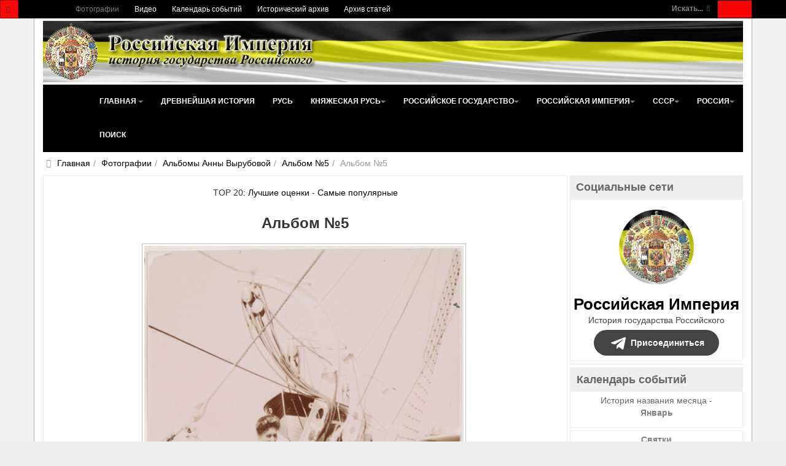

--- FILE ---
content_type: text/html; charset=utf-8
request_url: https://www.rusempire.ru/fotografii/albomi-anni-virubovoy/albom-5/albom-5-5708.html
body_size: 35289
content:
<!DOCTYPE html>
<html lang="ru-ru" dir="ltr" class='com_joomgallery view-detail itemid-133 j31 mm-hover ' prefix="og: http://ogp.me/ns# fb: http://www.facebook.com/2008/fbml og: http://opengraphprotocol.org/schema/">
<head>
	<base href="https://www.rusempire.ru/fotografii/albomi-anni-virubovoy/albom-5/albom-5-5708.html" />
	<meta http-equiv="content-type" content="text/html; charset=utf-8" />
	<meta name="keywords" content="Альбом №5, №5708, фотоальбом №5, фотографии, царская семья, жизнь, быт, анна вырубова, фотографические портреты" />
	<meta name="robots" content="index, follow" />
	<meta name="description" content="Альбом №5, №5708. Фотоальбом №5. Альбомы Анны Вырубовой" />
	<title>Альбом №5, №5708 - Фотографии - Российская Империя - история государства Российского</title>
	<link href="https://www.rusempire.ru/fotografii/albomi-anni-virubovoy/albom-5/albom-5-5708.html" rel="canonical" />
	<link href="/favicon.png" rel="icon" type="image/png" />
	<link href="/favicon.ico" rel="shortcut icon" type="image/vnd.microsoft.icon" />
	<link href="/t3-assets/css/css-5065d-68444.css" rel="stylesheet" type="text/css" media="all" />
	<link href="https://cdnjs.cloudflare.com/ajax/libs/simple-line-icons/2.4.1/css/simple-line-icons.min.css" rel="stylesheet" type="text/css" />
	<link href="/t3-assets/css/css-b361a-85906.css" rel="stylesheet" type="text/css" media="all" />
	<link href="/t3-assets/css/css-48ae7-00613.css" rel="stylesheet" type="text/css" media="all" />
	<script type="application/json" class="joomla-script-options new">{"csrf.token":"72c5682b1ef998b700f0b6427e455546","system.paths":{"root":"","base":""}}</script>
	<script src="/media/jui/js/jquery.min.js?83ea2726d460961900335ac50749146e" type="text/javascript"></script>
	<script src="/media/k2/assets/js/k2.frontend.js?v=2.11.20230505&sitepath=/" type="text/javascript"></script>
	<script src="https://www.rusempire.ru/media/plg_joomfancybox/jquery.fancybox.pack.js?v=2.1.4" type="text/javascript"></script>
	<script src="/t3-assets/js/js-820f7-38788.js" type="text/javascript"></script>
	<script src="https://www.rusempire.ru/media/joomgallery/js/detail.js" type="text/javascript"></script>
	<script src="/t3-assets/js/js-eb630-41984.js" type="text/javascript"></script>
	<script type="text/javascript">
  jQuery(document).ready(function(){jQuery('a[data-fancybox="fancybox"]').fancybox();})document.onkeydown = joom_cursorchange;jQuery(function($){ initTooltips(); $("body").on("subform-row-add", initTooltips); function initTooltips (event, container) { container = container || document;$(container).find(".hasHint").tooltip({"html": true,"container": "body","template": "<div class=\"jg-tooltip-wrap tooltip\"><div class=\"tooltip-inner tip\"><\/div><\/div>"});} });jQuery(function($){ initTooltips(); $("body").on("subform-row-add", initTooltips); function initTooltips (event, container) { container = container || document;$(container).find(".hasTooltip").tooltip({"html": true,"container": "body"});} });
	</script>
	<meta property="og:image" content="https://www.rusempire.ru/images/gallery/details/albomi_anni_virubovoy_15/albom_5_54/albom_5_20150107_1144876174.jpg"/>
	<meta name="twitter:card" content="summary_large_image">
	<meta name="twitter:creator" content="@rusempireru">
	<meta name="twitter:site" content="@rusempireru">
	<meta name="twitter:title" content="Альбом №5">
	<meta name="twitter:description" content="Альбом №5, №5708. Фотоальбом №5. Альбомы Анны Вырубовой">
	<meta name="twitter:image" content="https://www.rusempire.ru/images/gallery/details/albomi_anni_virubovoy_15/albom_5_54/albom_5_20150107_1144876174.jpg">
	<meta name="twitter:image:alt" content="Альбом №5, №5708. Фотоальбом №5. Альбомы Анны Вырубовой" />
	<meta name="twitter:url" content="https://www.rusempire.ru/fotografii/albomi-anni-virubovoy/albom-5/albom-5-5708.html" />

	
	<meta name="viewport" content="width=device-width, initial-scale=1.0, maximum-scale=1.0, user-scalable=no"/>
	<style type="text/stylesheet">
		@-webkit-viewport  { width: device-width; }
		@-moz-viewport   { width: device-width; }
		@-ms-viewport    { width: device-width; }
		@-o-viewport    { width: device-width; }
		@viewport      { width: device-width; }
	</style>
	<script type="text/javascript">
		//<![CDATA[
		if (navigator.userAgent.match(/IEMobile\/10\.0/)) {
			var msViewportStyle = document.createElement("style");
			msViewportStyle.appendChild(
				document.createTextNode("@-ms-viewport{width:auto!important}")
			);
			document.getElementsByTagName("head")[0].appendChild(msViewportStyle);
		}
		//]]>
	</script>
<meta name="HandheldFriendly" content="true"/>
<meta name="apple-mobile-web-app-capable" content="YES"/>




<!--[if lt IE 9]>
<script src="//html5shim.googlecode.com/svn/trunk/html5.js"></script>
<script type="text/javascript" src="/plugins/system/t3/base-bs3/js/respond.min.js"></script>
<![endif]-->

<!--[if lt IE 9]>
<link rel="stylesheet" href="/templates/purity_iii/css/ie8.css" type="text/css" />
<![endif]-->
</head>
<body>
<div class="t3-wrapper">
<header class="wrap topnavbar topnavbar-default t3-mainnav">
			<button class="btn btn-default off-canvas-toggle " type="button" data-pos="left" data-nav="#t3-off-canvas" data-effect="off-canvas-effect-4">
 <i class="fa fa-bars"></i>
</button>
<div id="t3-off-canvas" class="t3-off-canvas ">
 <div class="t3-off-canvas-header">
  <h2 class="t3-off-canvas-header-title">Быстрый переход</h2>
  <button type="button" class="close" data-dismiss="modal" aria-hidden="true">&times;</button>
 </div>
 <div class="t3-off-canvas-body">
  <div class="t3-module module " id="Mod116"><div class="module-inner"><div class="module-ct"><ul class="nav nav-pills nav-stacked menu">
<li class="item-133 current active"><a href="/fotografii.html" class="">Фотографии</a></li><li class="item-235"><a href="/www.youtube.com/@rusempire" class="" target="_blank" rel="noopener noreferrer">Видео </a></li><li class="item-233"><a href="/kalendar-sobytij.html" class="">Календарь событий</a></li><li class="item-236"><a href="/istoricheskij-arkhiv.html" class="">Исторический архив</a></li><li class="item-223 parent"><a href="/arkhiv-statej.html" class="">Архив статей</a></li></ul>
</div></div></div><div class="t3-module module_menu " id="Mod1"><div class="module-inner"><div class="module-ct"><ul class="nav nav-pills nav-stacked menu">
<li class="item-101 default deeper dropdown parent"><a href="/" class=" dropdown-toggle" data-toggle="dropdown">Главная<em class="caret"></em></a><ul class="dropdown-menu"><li class="item-282"><a href="/istoriya-rossii-kratko.html" class="">История России (кратко) </a></li><li class="item-283"><a href="/khronologiya-sobytij-istorii-rossii.html" class="">Хронология событий истории России </a></li><li class="item-284"><a href="/religiya-i-veroispovedanie.html" class="">Религия и вероисповедание </a></li><li class="item-285"><a href="/pravoslavnyj-kalendar.html" class="">Православный календарь </a></li><li class="item-286"><a href="/den-v-istorii-rossii.html" class="">День в истории России </a></li><li class="item-287"><a href="/mesyatseslov.html" class="">Месяцеслов </a></li></ul></li><li class="item-131"><a href="/drevnejshaya-istoriya.html" class="">Древнейшая история</a></li><li class="item-135"><a href="/rus.html" class="">Русь</a></li><li class="item-136 deeper dropdown parent"><a href="/knyazheskaya-rus/istoriya-knyazheskoj-rusi.html" class=" dropdown-toggle" data-toggle="dropdown">Княжеская Русь <em class="caret"></em></a><ul class="dropdown-menu"><li class="item-226"><a href="/knyazheskaya-rus/istoriya-knyazheskoj-rusi.html" class="">История Княжеской Руси</a></li><li class="item-137"><a href="/knyazheskaya-rus/dinastiya-ryurikovichej.html" class="">Династия Рюриковичей</a></li><li class="item-138"><a href="/knyazheskaya-rus/kievskie-knyazya.html" class="">Киевские князья</a></li><li class="item-140"><a href="/knyazheskaya-rus/vladimirskie-knyazya.html" class="">Владимирские князья</a></li><li class="item-139"><a href="/knyazheskaya-rus/moskovskie-knyazya.html" class="">Московские князья</a></li><li class="item-141"><a href="/knyazheskaya-rus/vojny-rusi.html" class="">Войны Руси</a></li><li class="item-143"><a href="/knyazheskaya-rus/simvoly-rusi.html" class="">Символы Руси</a></li><li class="item-142"><a href="/knyazheskaya-rus/kultura-rusi.html" class="">Культура Руси</a></li></ul></li><li class="item-144 deeper dropdown parent"><a href="/rossijskoe-gosudarstvo/istoriya-rossijskogo-gosudarstva.html" class=" dropdown-toggle" data-toggle="dropdown">Российское государство <em class="caret"></em></a><ul class="dropdown-menu"><li class="item-227"><a href="/rossijskoe-gosudarstvo/istoriya-rossijskogo-gosudarstva.html" class="">История Российского государства</a></li><li class="item-145"><a href="/rossijskoe-gosudarstvo/praviteli-rossijskogo-gosudarstva.html" class="">Правители Российского государства</a></li><li class="item-146"><a href="/rossijskoe-gosudarstvo/dinastiya-romanovykh.html" class="">Династия Романовых</a></li><li class="item-147"><a href="/rossijskoe-gosudarstvo/simvoly-rossijskogo-gosudarstva.html" class="">Символы Российского государства</a></li><li class="item-148"><a href="/rossijskoe-gosudarstvo/vojny-rossijskogo-gosudarstva.html" class="">Войны Российского государства</a></li><li class="item-149"><a href="/rossijskoe-gosudarstvo/kultura-rossijskogo-gosudarstva.html" class="">Культура Российского государства</a></li></ul></li><li class="item-150 deeper dropdown parent"><a href="/rossijskaya-imperiya/istoriya-rossijskoj-imperii.html" class=" dropdown-toggle" data-toggle="dropdown">Российская империя <em class="caret"></em></a><ul class="dropdown-menu"><li class="item-228"><a href="/rossijskaya-imperiya/istoriya-rossijskoj-imperii.html" class="">История Российской империи</a></li><li class="item-152"><a href="/rossijskaya-imperiya/imperatory-rossijskoj-imperii.html" class="">Императоры Российской империи</a></li><li class="item-166"><a href="/rossijskaya-imperiya/simvoly-rossijskoj-imperii.html" class="">Символы Российской империи</a></li><li class="item-168"><a href="/rossijskaya-imperiya/vojny-rossijskoj-imperii.html" class="">Войны Российской империи</a></li><li class="item-171"><a href="/rossijskaya-imperiya/nagrady-rossijskoj-imperii.html" class="">Награды Российской империи</a></li><li class="item-173"><a href="/rossijskaya-imperiya/kultura-rossijskoj-imperii.html" class="">Культура Российской империи</a></li><li class="item-153"><a href="/rossijskaya-imperiya/gosudarstvennyj-sovet.html" class="">Государственный Совет</a></li><li class="item-154"><a href="/rossijskaya-imperiya/vremennoe-pravitelstvo.html" class="">Временное Правительство</a></li><li class="item-167"><a href="/rossijskaya-imperiya/administrativno-territorialnoe-delenie-rossijskoj-imperii.html" class="">Административно-территориальное деление Российской империи</a></li><li class="item-169"><a href="/rossijskaya-imperiya/tabel-o-rangakh.html" class="">Табель о рангах</a></li><li class="item-170"><a href="/rossijskaya-imperiya/o-dolge-i-chesti-voinskoj-v-rossijskoj-armii.html" class="">О долге и чести воинской в российской армии</a></li><li class="item-155"><a href="/rossijskaya-imperiya/glavy-pravitelstva-rossijskoj-imperii.html" class="">Главы Правительства Российской империи</a></li><li class="item-157 dropdown-submenu parent"><a href="/rossijskaya-imperiya/gosudarstvennaya-duma-ri.html" class="">Государственная Дума Российской империи</a><ul class="dropdown-menu"><li class="item-158"><a href="/rossijskaya-imperiya/gosudarstvennaya-duma-ri/gduma-ri-1-sozyva.html" class="">Государственная Дума Российской империи 1 созыва</a></li><li class="item-159"><a href="/rossijskaya-imperiya/gosudarstvennaya-duma-ri/gduma-ri-2-sozyva.html" class="">Государственная Дума Российской империи 2 созыва</a></li><li class="item-160"><a href="/rossijskaya-imperiya/gosudarstvennaya-duma-ri/gduma-ri-3-sozyva.html" class="">Государственная Дума Российской империи 3 созыва</a></li><li class="item-161"><a href="/rossijskaya-imperiya/gosudarstvennaya-duma-ri/gduma-ri-4-sozyva.html" class="">Государственная Дума Российской империи 4 созыва</a></li><li class="item-162"><a href="/rossijskaya-imperiya/gosudarstvennaya-duma-ri/spikery-gdumy-ri.html" class="">Спикеры Государственной Думы Российской империи</a></li><li class="item-163"><a href="/rossijskaya-imperiya/gosudarstvennaya-duma-ri/vremkom-gdumy.html" class="">Временный комитет Государственной Думы</a></li></ul></li><li class="item-156"><a href="/rossijskaya-imperiya/diplomaty-tsarskogo-pravitelstva.html" class="">Дипломаты Царского Правительства</a></li><li class="item-175"><a href="/rossijskaya-imperiya/poslednyaya-tsarskaya-semya.html" class="">Последняя Царская семья</a></li><li class="item-176"><a href="/rossijskaya-imperiya/ubijstvo-poslednego-imperatora-i-tsarskoj-semi.html" class="">Убийство Последнего Императора и Царской семьи</a></li><li class="item-151"><a href="/rossijskaya-imperiya/samoderzhavie.html" class="">Самодержавие</a></li><li class="item-164"><a href="/rossijskaya-imperiya/konstitutsiya-rossijskoj-imperii.html" class="">Конституция Российской империи</a></li><li class="item-165"><a href="/rossijskaya-imperiya/pravovye-akty-rossijskoj-imperii.html" class="">Правовые акты Российской империи</a></li><li class="item-172"><a href="/rossijskaya-imperiya/sistema-mer-i-vesov-rossijskoj-imperii.html" class="">Система мер и весов Российской империи</a></li><li class="item-174"><a href="/rossijskaya-imperiya/faberzhe.html" class="">Фаберже</a></li></ul></li><li class="item-177 deeper dropdown parent"><a href="/sssr/istoriya-sssr.html" class=" dropdown-toggle" data-toggle="dropdown">СССР <em class="caret"></em></a><ul class="dropdown-menu"><li class="item-229"><a href="/sssr/istoriya-sssr.html" class="">История СССР</a></li><li class="item-180"><a href="/sssr/rukovoditeli-sssr.html" class="">Руководители СССР</a></li><li class="item-179"><a href="/sssr/kpss.html" class="">КПСС</a></li><li class="item-193"><a href="/sssr/simvoly-sssr.html" class="">Символы СССР</a></li><li class="item-194"><a href="/sssr/simvoly-rsfsr.html" class="">Символы РСФСР</a></li><li class="item-197"><a href="/sssr/vojny-i-konflikty-sssr.html" class="">Войны и конфликты СССР</a></li><li class="item-198"><a href="/sssr/ordena-i-medali-sssr.html" class="">Ордена и медали СССР</a></li><li class="item-199"><a href="/sssr/kultura-sssr.html" class="">Культура СССР</a></li><li class="item-195"><a href="/sssr/administrativno-territorialnoe-delenie-rsfsr.html" class="">Административно-территориальное деление РСФСР</a></li><li class="item-196"><a href="/sssr/administrativno-territorialnoe-delenie-soyuznykh-respublik.html" class="">Административно-территориальное деление Союзных Республик</a></li><li class="item-187"><a href="/sssr/predsedateli-prezidiuma-vs-sssr.html" class="">Председатели Президиума Верховного Совета СССР</a></li><li class="item-188"><a href="/sssr/predsedateli-prezidiuma-vs-rsfsr.html" class="">Председатели Президиума Верховного Совета РСФСР</a></li><li class="item-181 dropdown-submenu parent"><a href="/sssr/vysshie-zakonodat-ov-rsfsr-sssr.html" class="">Высшие законодательные органы власти в РСФСР и СССР</a><ul class="dropdown-menu"><li class="item-182"><a href="/sssr/vysshie-zakonodat-ov-rsfsr-sssr/vysshie-zakonod-ov-sssr.html" class="">Высшие законодательные органы власти в СССР</a></li><li class="item-183"><a href="/sssr/vysshie-zakonodat-ov-rsfsr-sssr/vysshie-zakonodat-ov-rsfsr.html" class="">Высшие законодательные органы власти в РСФСР</a></li><li class="item-184"><a href="/sssr/vysshie-zakonodat-ov-rsfsr-sssr/deyatelnost-vysshikh-zakonodatelnye-organy-vlasti-v-rsfsr-i-sssr.html" class="">Деятельность высших законодательные органы власти в РСФСР и СССР</a></li><li class="item-185"><a href="/sssr/vysshie-zakonodat-ov-rsfsr-sssr/spiski-deputatov-i-delegatov-rsfsr-i-sssr.html" class="">Списки депутатов и делегатов РСФСР и СССР</a></li></ul></li><li class="item-186"><a href="/sssr/vysshie-pred-ov-rsfsr-sssr.html" class="">Высшие представительные органы власти РСФСР и СССР 1917-1993</a></li><li class="item-178"><a href="/sssr/kommunizm.html" class="">Коммунизм</a></li><li class="item-190"><a href="/sssr/konstitutsiya-sssr.html" class="">Конституция СССР</a></li><li class="item-191"><a href="/sssr/konstitutsiya-rsfsr.html" class="">Конституция РСФСР</a></li><li class="item-192"><a href="/sssr/osnovnye-pravovye-akty-sssr.html" class="">Основные правовые акты СССР</a></li><li class="item-189"><a href="/sssr/vydayushchiesya-lichnosti-sssr.html" class="">Выдающиеся личности СССР</a></li></ul></li><li class="item-200 deeper dropdown parent"><a href="/rossiya/istoriya-rossijskoj-federatsii.html" class=" dropdown-toggle" data-toggle="dropdown">Россия <em class="caret"></em></a><ul class="dropdown-menu"><li class="item-230"><a href="/rossiya/istoriya-rossijskoj-federatsii.html" class="">История Российской Федерации</a></li><li class="item-202"><a href="/rossiya/prezidenty-rossijskoj-federatsii.html" class="">Президенты Российской Федерации</a></li><li class="item-213"><a href="/rossiya/simvoly-rossijskoj-federatsii.html" class="">Символы Российской Федерации</a></li><li class="item-215"><a href="/rossiya/vooruzhennye-sily-rossijskoj-federatsii.html" class="">Вооруженные силы Российской Федерации</a></li><li class="item-216"><a href="/rossiya/vojny-i-konflikty-rossii.html" class="">Войны и конфликты России</a></li><li class="item-217"><a href="/rossiya/nagrady-rossijskoj-federatsii.html" class="">Награды Российской Федерации</a></li><li class="item-214"><a href="/rossiya/administrativno-territorialnoe-delenie-rossijskoj-federatsii.html" class="">Административно-территориальное деление Российской Федерации</a></li><li class="item-204"><a href="/rossiya/sovet-federatsii-fs-rf.html" class="">Совет Федерации Федерального Собрания Российской Федерации</a></li><li class="item-205"><a href="/rossiya/gosudarstvennaya-duma-fs-rf.html" class="">Государственная Дума Федерального Собрания Российской Федерации</a></li><li class="item-203"><a href="/rossiya/predsedateli-pravitelstva-rf.html" class="">Председатели Правительства Российской Федерации</a></li><li class="item-207"><a href="/rossiya/predsedateli-gosudarstvennoj-dumy-rf.html" class="">Председатели Государственной Думы Российской Федерации</a></li><li class="item-206"><a href="/rossiya/sezd-narodnykh-deputatov-vs-rf.html" class="">Съезд народных депутатов и Верховный Совет Российской Федерации</a></li><li class="item-201"><a href="/rossiya/demokratiya.html" class="">Демократия</a></li><li class="item-211"><a href="/rossiya/konstitutsiya-rossii.html" class="">Конституция России</a></li><li class="item-208"><a href="/rossiya/sudebnaya-vlast-v-rossii.html" class="">Судебная власть в России</a></li><li class="item-209"><a href="/rossiya/ispolnitelnaya-vlast-v-rossii.html" class="">Исполнительная власть в России</a></li><li class="item-210"><a href="/rossiya/zakonodatelnaya-vlast-v-rossii.html" class="">Законодательная власть в России</a></li><li class="item-219"><a href="/rossiya/ordena-i-medali-rpts.html" class="">Ордена и медали Русской Православной Церкви</a></li></ul></li><li class="item-239"><a href="/search.html" class="">Поиск</a></li></ul>
</div></div></div>
 </div>
</div>
		<div class="topcontainer">
		<div class="navbar-header">
	  	  <div class="head-search">   
	   <form class="form-search" action="/fotografii.html" method="post">
	<div class="search-defaultsearch">
		<label for="mod-search-searchword">Искать...</label><i class="fa fa-search"></i><input name="searchword" id="mod-search-searchword" maxlength="200" class="form-control -defaultsearch" type="text" size="20" />	<input type="hidden" name="task" value="search" />
	<input type="hidden" name="option" value="com_search" />
	<input type="hidden" name="Itemid" value="133" />
	</div>
</form>

	  </div>
	  		</div>
				<nav class="t3-navbar-topmenu t3-navbar-collapse navbar-collapse collapse"></nav>
				<nav class="t3-navbar navbar-collapse collapse">
			  <div class="t3-megamenu" data-responsive="true">
<ul itemscope itemtype="http://www.schema.org/SiteNavigationElement" class="nav navbar-nav level0">
<li itemprop='name' class="current active" data-id="133" data-level="1">
<a itemprop='url' class="" href="/fotografii.html"  data-target="#">Фотографии </a>

</li>
<li itemprop='name' data-id="235" data-level="1">
<a itemprop='url' class="" href="/www.youtube.com/@rusempire" target="_blank"  data-target="#">Видео</a>

</li>
<li itemprop='name' data-id="233" data-level="1">
<a itemprop='url' class="" href="/kalendar-sobytij.html"  data-target="#">Календарь событий </a>

</li>
<li itemprop='name' data-id="236" data-level="1">
<a itemprop='url' class="" href="/istoricheskij-arkhiv.html"  data-target="#">Исторический архив </a>

</li>
<li itemprop='name' data-id="223" data-level="1" data-hidesub="1">
<a itemprop='url' class="" href="/arkhiv-statej.html"  data-target="#">Архив статей </a>

</li>
</ul>
</div>

		</nav>
	</div>
</header>
<header id="t3-mainnav" class="wrap navbar navbar-default t3-mainnav">
<div class="container2">
	<div class="container">
		<div class="navbar-header">
			<div class="logo logo-image">

				<div class="logo-image logo-control">
					<a href="/" title="Российская Империя - история государства Российского">
													<img class="logo-img" src="/images/logo2.png" alt="Российская Империя - история государства Российского" />
						
													<img class="logo-img-sm" src="/images/logo-small.png" alt="Российская Империя - история государства Российского" />
												
						<span>Российская Империя - история государства Российского</span>
					</a>
				</div>
			</div>
</div>
				<nav class="t3-navbar-mainmenu t3-navbar-collapse navbar-collapse collapse"></nav>
		
		<nav class="t3-navbar navbar-collapse collapse">
			<div class="t3-megamenu" data-responsive="true">
<ul itemscope itemtype="http://www.schema.org/SiteNavigationElement" class="nav navbar-nav level0">
<li itemprop='name' class="dropdown mega" data-id="101" data-level="1">
<a itemprop='url' class=" dropdown-toggle" href="/"  data-target="#" data-toggle="dropdown">Главная <em class="caret"></em></a>

<div class="nav-child dropdown-menu mega-dropdown-menu" ><div class="mega-dropdown-inner">
<div class="row">
<div class="col-xs-12 mega-col-nav" data-width="12"><div class="mega-inner">
<ul itemscope itemtype="http://www.schema.org/SiteNavigationElement" class="mega-nav level1">
<li itemprop='name' data-id="282" data-level="2">
<a itemprop='url' class="" href="/istoriya-rossii-kratko.html"  data-target="#">История России (кратко)</a>

</li>
<li itemprop='name' data-id="283" data-level="2">
<a itemprop='url' class="" href="/khronologiya-sobytij-istorii-rossii.html"  data-target="#">Хронология событий истории России</a>

</li>
<li itemprop='name' data-id="284" data-level="2">
<a itemprop='url' class="" href="/religiya-i-veroispovedanie.html"  data-target="#">Религия и вероисповедание</a>

</li>
<li itemprop='name' data-id="285" data-level="2">
<a itemprop='url' class="" href="/pravoslavnyj-kalendar.html"  data-target="#">Православный календарь</a>

</li>
<li itemprop='name' data-id="286" data-level="2">
<a itemprop='url' class="" href="/den-v-istorii-rossii.html"  data-target="#">День в истории России</a>

</li>
<li itemprop='name' data-id="287" data-level="2">
<a itemprop='url' class="" href="/mesyatseslov.html"  data-target="#">Месяцеслов</a>

</li>
</ul>
</div></div>
</div>
</div></div>
</li>
<li itemprop='name' data-id="131" data-level="1">
<a itemprop='url' class="" href="/drevnejshaya-istoriya.html"  data-target="#">Древнейшая история </a>

</li>
<li itemprop='name' data-id="135" data-level="1">
<a itemprop='url' class="" href="/rus.html"  data-target="#">Русь </a>

</li>
<li itemprop='name' class="dropdown mega" data-id="136" data-level="1">
<a itemprop='url' class=" dropdown-toggle" href="/knyazheskaya-rus/istoriya-knyazheskoj-rusi.html"  data-target="#" data-toggle="dropdown">Княжеская Русь<em class="caret"></em></a>

<div class="nav-child dropdown-menu mega-dropdown-menu" ><div class="mega-dropdown-inner">
<div class="row">
<div class="col-xs-12 mega-col-nav" data-width="12"><div class="mega-inner">
<ul itemscope itemtype="http://www.schema.org/SiteNavigationElement" class="mega-nav level1">
<li itemprop='name' data-id="226" data-level="2">
<a itemprop='url' class="" href="/knyazheskaya-rus/istoriya-knyazheskoj-rusi.html"  data-target="#">История Княжеской Руси </a>

</li>
<li itemprop='name' data-id="137" data-level="2">
<a itemprop='url' class="" href="/knyazheskaya-rus/dinastiya-ryurikovichej.html"  data-target="#">Династия Рюриковичей </a>

</li>
<li itemprop='name' data-id="138" data-level="2">
<a itemprop='url' class="" href="/knyazheskaya-rus/kievskie-knyazya.html"  data-target="#">Киевские князья </a>

</li>
<li itemprop='name' data-id="140" data-level="2">
<a itemprop='url' class="" href="/knyazheskaya-rus/vladimirskie-knyazya.html"  data-target="#">Владимирские князья </a>

</li>
<li itemprop='name' data-id="139" data-level="2">
<a itemprop='url' class="" href="/knyazheskaya-rus/moskovskie-knyazya.html"  data-target="#">Московские князья </a>

</li>
<li itemprop='name' data-id="141" data-level="2">
<a itemprop='url' class="" href="/knyazheskaya-rus/vojny-rusi.html"  data-target="#">Войны Руси </a>

</li>
<li itemprop='name' data-id="143" data-level="2">
<a itemprop='url' class="" href="/knyazheskaya-rus/simvoly-rusi.html"  data-target="#">Символы Руси </a>

</li>
<li itemprop='name' data-id="142" data-level="2">
<a itemprop='url' class="" href="/knyazheskaya-rus/kultura-rusi.html"  data-target="#">Культура Руси </a>

</li>
</ul>
</div></div>
</div>
</div></div>
</li>
<li itemprop='name' class="dropdown mega" data-id="144" data-level="1">
<a itemprop='url' class=" dropdown-toggle" href="/rossijskoe-gosudarstvo/istoriya-rossijskogo-gosudarstva.html"  data-target="#" data-toggle="dropdown">Российское государство<em class="caret"></em></a>

<div class="nav-child dropdown-menu mega-dropdown-menu" ><div class="mega-dropdown-inner">
<div class="row">
<div class="col-xs-12 mega-col-nav" data-width="12"><div class="mega-inner">
<ul itemscope itemtype="http://www.schema.org/SiteNavigationElement" class="mega-nav level1">
<li itemprop='name' data-id="227" data-level="2">
<a itemprop='url' class="" href="/rossijskoe-gosudarstvo/istoriya-rossijskogo-gosudarstva.html"  data-target="#">История Российского государства </a>

</li>
<li itemprop='name' data-id="145" data-level="2">
<a itemprop='url' class="" href="/rossijskoe-gosudarstvo/praviteli-rossijskogo-gosudarstva.html"  data-target="#">Правители Российского государства </a>

</li>
<li itemprop='name' data-id="146" data-level="2">
<a itemprop='url' class="" href="/rossijskoe-gosudarstvo/dinastiya-romanovykh.html"  data-target="#">Династия Романовых </a>

</li>
<li itemprop='name' data-id="147" data-level="2">
<a itemprop='url' class="" href="/rossijskoe-gosudarstvo/simvoly-rossijskogo-gosudarstva.html"  data-target="#">Символы Российского государства </a>

</li>
<li itemprop='name' data-id="148" data-level="2">
<a itemprop='url' class="" href="/rossijskoe-gosudarstvo/vojny-rossijskogo-gosudarstva.html"  data-target="#">Войны Российского государства </a>

</li>
<li itemprop='name' data-id="149" data-level="2">
<a itemprop='url' class="" href="/rossijskoe-gosudarstvo/kultura-rossijskogo-gosudarstva.html"  data-target="#">Культура Российского государства </a>

</li>
</ul>
</div></div>
</div>
</div></div>
</li>
<li itemprop='name' class="dropdown mega mega-align-center" data-id="150" data-level="1" data-alignsub="center">
<a itemprop='url' class=" dropdown-toggle" href="/rossijskaya-imperiya/istoriya-rossijskoj-imperii.html"  data-target="#" data-toggle="dropdown">Российская империя<em class="caret"></em></a>

<div class="nav-child dropdown-menu mega-dropdown-menu" style="width: 500px" data-width="500"><div class="mega-dropdown-inner">
<div class="row">
<div class="col-xs-4 mega-col-nav" data-width="4"><div class="mega-inner">
<ul itemscope itemtype="http://www.schema.org/SiteNavigationElement" class="mega-nav level1">
<li itemprop='name' data-id="228" data-level="2">
<a itemprop='url' class="" href="/rossijskaya-imperiya/istoriya-rossijskoj-imperii.html"  data-target="#">История Российской империи </a>

</li>
<li itemprop='name' data-id="152" data-level="2">
<a itemprop='url' class="" href="/rossijskaya-imperiya/imperatory-rossijskoj-imperii.html"  data-target="#">Императоры Российской империи </a>

</li>
<li itemprop='name' data-id="166" data-level="2">
<a itemprop='url' class="" href="/rossijskaya-imperiya/simvoly-rossijskoj-imperii.html"  data-target="#">Символы Российской империи </a>

</li>
<li itemprop='name' data-id="168" data-level="2">
<a itemprop='url' class="" href="/rossijskaya-imperiya/vojny-rossijskoj-imperii.html"  data-target="#">Войны Российской империи </a>

</li>
<li itemprop='name' data-id="171" data-level="2">
<a itemprop='url' class="" href="/rossijskaya-imperiya/nagrady-rossijskoj-imperii.html"  data-target="#">Награды Российской империи </a>

</li>
<li itemprop='name' data-id="173" data-level="2">
<a itemprop='url' class="" href="/rossijskaya-imperiya/kultura-rossijskoj-imperii.html"  data-target="#">Культура Российской империи </a>

</li>
<li itemprop='name' data-id="153" data-level="2">
<a itemprop='url' class="" href="/rossijskaya-imperiya/gosudarstvennyj-sovet.html"  data-target="#">Государственный Совет </a>

</li>
<li itemprop='name' data-id="154" data-level="2">
<a itemprop='url' class="" href="/rossijskaya-imperiya/vremennoe-pravitelstvo.html"  data-target="#">Временное Правительство </a>

</li>
<li itemprop='name' data-id="167" data-level="2">
<a itemprop='url' class="" href="/rossijskaya-imperiya/administrativno-territorialnoe-delenie-rossijskoj-imperii.html"  data-target="#">Административно-территориальное деление Российской империи </a>

</li>
</ul>
</div></div>
<div class="col-xs-4 mega-col-nav" data-width="4"><div class="mega-inner">
<ul itemscope itemtype="http://www.schema.org/SiteNavigationElement" class="mega-nav level1">
<li itemprop='name' data-id="169" data-level="2">
<a itemprop='url' class="" href="/rossijskaya-imperiya/tabel-o-rangakh.html"  data-target="#">Табель о рангах </a>

</li>
<li itemprop='name' data-id="170" data-level="2">
<a itemprop='url' class="" href="/rossijskaya-imperiya/o-dolge-i-chesti-voinskoj-v-rossijskoj-armii.html"  data-target="#">О долге и чести воинской в российской армии </a>

</li>
<li itemprop='name' data-id="155" data-level="2">
<a itemprop='url' class="" href="/rossijskaya-imperiya/glavy-pravitelstva-rossijskoj-imperii.html"  data-target="#">Главы Правительства Российской империи </a>

</li>
<li itemprop='name' class="dropdown-submenu mega" data-id="157" data-level="2">
<a itemprop='url' class="" href="/rossijskaya-imperiya/gosudarstvennaya-duma-ri.html"  data-target="#">Государственная Дума Российской империи </a>

<div class="nav-child dropdown-menu mega-dropdown-menu" ><div class="mega-dropdown-inner">
<div class="row">
<div class="col-xs-12 mega-col-nav" data-width="12"><div class="mega-inner">
<ul itemscope itemtype="http://www.schema.org/SiteNavigationElement" class="mega-nav level2">
<li itemprop='name' data-id="158" data-level="3">
<a itemprop='url' class="" href="/rossijskaya-imperiya/gosudarstvennaya-duma-ri/gduma-ri-1-sozyva.html"  data-target="#">Государственная Дума Российской империи 1 созыва </a>

</li>
<li itemprop='name' data-id="159" data-level="3">
<a itemprop='url' class="" href="/rossijskaya-imperiya/gosudarstvennaya-duma-ri/gduma-ri-2-sozyva.html"  data-target="#">Государственная Дума Российской империи 2 созыва </a>

</li>
<li itemprop='name' data-id="160" data-level="3">
<a itemprop='url' class="" href="/rossijskaya-imperiya/gosudarstvennaya-duma-ri/gduma-ri-3-sozyva.html"  data-target="#">Государственная Дума Российской империи 3 созыва </a>

</li>
<li itemprop='name' data-id="161" data-level="3">
<a itemprop='url' class="" href="/rossijskaya-imperiya/gosudarstvennaya-duma-ri/gduma-ri-4-sozyva.html"  data-target="#">Государственная Дума Российской империи 4 созыва </a>

</li>
<li itemprop='name' data-id="162" data-level="3">
<a itemprop='url' class="" href="/rossijskaya-imperiya/gosudarstvennaya-duma-ri/spikery-gdumy-ri.html"  data-target="#">Спикеры Государственной Думы Российской империи </a>

</li>
<li itemprop='name' data-id="163" data-level="3">
<a itemprop='url' class="" href="/rossijskaya-imperiya/gosudarstvennaya-duma-ri/vremkom-gdumy.html"  data-target="#">Временный комитет Государственной Думы </a>

</li>
</ul>
</div></div>
</div>
</div></div>
</li>
<li itemprop='name' data-id="156" data-level="2">
<a itemprop='url' class="" href="/rossijskaya-imperiya/diplomaty-tsarskogo-pravitelstva.html"  data-target="#">Дипломаты Царского Правительства </a>

</li>
<li itemprop='name' data-id="175" data-level="2">
<a itemprop='url' class="" href="/rossijskaya-imperiya/poslednyaya-tsarskaya-semya.html"  data-target="#">Последняя Царская семья </a>

</li>
<li itemprop='name' data-id="176" data-level="2">
<a itemprop='url' class="" href="/rossijskaya-imperiya/ubijstvo-poslednego-imperatora-i-tsarskoj-semi.html"  data-target="#">Убийство Последнего Императора и Царской семьи </a>

</li>
</ul>
</div></div>
<div class="col-xs-4 mega-col-nav" data-width="4"><div class="mega-inner">
<ul itemscope itemtype="http://www.schema.org/SiteNavigationElement" class="mega-nav level1">
<li itemprop='name' data-id="151" data-level="2">
<a itemprop='url' class="" href="/rossijskaya-imperiya/samoderzhavie.html"  data-target="#">Самодержавие </a>

</li>
<li itemprop='name' data-id="164" data-level="2">
<a itemprop='url' class="" href="/rossijskaya-imperiya/konstitutsiya-rossijskoj-imperii.html"  data-target="#">Конституция Российской империи </a>

</li>
<li itemprop='name' data-id="165" data-level="2">
<a itemprop='url' class="" href="/rossijskaya-imperiya/pravovye-akty-rossijskoj-imperii.html"  data-target="#">Правовые акты Российской империи </a>

</li>
<li itemprop='name' data-id="172" data-level="2">
<a itemprop='url' class="" href="/rossijskaya-imperiya/sistema-mer-i-vesov-rossijskoj-imperii.html"  data-target="#">Система мер и весов Российской империи </a>

</li>
<li itemprop='name' data-id="174" data-level="2">
<a itemprop='url' class="" href="/rossijskaya-imperiya/faberzhe.html"  data-target="#">Фаберже </a>

</li>
</ul>
</div></div>
</div>
</div></div>
</li>
<li itemprop='name' class="dropdown mega mega-align-center" data-id="177" data-level="1" data-alignsub="center">
<a itemprop='url' class=" dropdown-toggle" href="/sssr/istoriya-sssr.html"  data-target="#" data-toggle="dropdown">СССР<em class="caret"></em></a>

<div class="nav-child dropdown-menu mega-dropdown-menu" style="width: 500px" data-width="500"><div class="mega-dropdown-inner">
<div class="row">
<div class="col-xs-6 mega-col-nav" data-width="6"><div class="mega-inner">
<ul itemscope itemtype="http://www.schema.org/SiteNavigationElement" class="mega-nav level1">
<li itemprop='name' data-id="229" data-level="2">
<a itemprop='url' class="" href="/sssr/istoriya-sssr.html"  data-target="#">История СССР </a>

</li>
<li itemprop='name' data-id="180" data-level="2">
<a itemprop='url' class="" href="/sssr/rukovoditeli-sssr.html"  data-target="#">Руководители СССР </a>

</li>
<li itemprop='name' data-id="179" data-level="2">
<a itemprop='url' class="" href="/sssr/kpss.html"  data-target="#">КПСС </a>

</li>
<li itemprop='name' data-id="193" data-level="2">
<a itemprop='url' class="" href="/sssr/simvoly-sssr.html"  data-target="#">Символы СССР </a>

</li>
<li itemprop='name' data-id="194" data-level="2">
<a itemprop='url' class="" href="/sssr/simvoly-rsfsr.html"  data-target="#">Символы РСФСР </a>

</li>
<li itemprop='name' data-id="197" data-level="2">
<a itemprop='url' class="" href="/sssr/vojny-i-konflikty-sssr.html"  data-target="#">Войны и конфликты СССР </a>

</li>
<li itemprop='name' data-id="198" data-level="2">
<a itemprop='url' class="" href="/sssr/ordena-i-medali-sssr.html"  data-target="#">Ордена и медали СССР </a>

</li>
<li itemprop='name' data-id="199" data-level="2">
<a itemprop='url' class="" href="/sssr/kultura-sssr.html"  data-target="#">Культура СССР </a>

</li>
<li itemprop='name' data-id="195" data-level="2">
<a itemprop='url' class="" href="/sssr/administrativno-territorialnoe-delenie-rsfsr.html"  data-target="#">Административно-территориальное деление РСФСР </a>

</li>
<li itemprop='name' data-id="196" data-level="2">
<a itemprop='url' class="" href="/sssr/administrativno-territorialnoe-delenie-soyuznykh-respublik.html"  data-target="#">Административно-территориальное деление Союзных Республик </a>

</li>
</ul>
</div></div>
<div class="col-xs-6 mega-col-nav" data-width="6"><div class="mega-inner">
<ul itemscope itemtype="http://www.schema.org/SiteNavigationElement" class="mega-nav level1">
<li itemprop='name' data-id="187" data-level="2">
<a itemprop='url' class="" href="/sssr/predsedateli-prezidiuma-vs-sssr.html"  data-target="#">Председатели Президиума Верховного Совета СССР </a>

</li>
<li itemprop='name' data-id="188" data-level="2">
<a itemprop='url' class="" href="/sssr/predsedateli-prezidiuma-vs-rsfsr.html"  data-target="#">Председатели Президиума Верховного Совета РСФСР </a>

</li>
<li itemprop='name' class="dropdown-submenu mega" data-id="181" data-level="2">
<a itemprop='url' class="" href="/sssr/vysshie-zakonodat-ov-rsfsr-sssr.html"  data-target="#">Высшие законодательные органы власти в РСФСР и СССР </a>

<div class="nav-child dropdown-menu mega-dropdown-menu" ><div class="mega-dropdown-inner">
<div class="row">
<div class="col-xs-12 mega-col-nav" data-width="12"><div class="mega-inner">
<ul itemscope itemtype="http://www.schema.org/SiteNavigationElement" class="mega-nav level2">
<li itemprop='name' data-id="182" data-level="3">
<a itemprop='url' class="" href="/sssr/vysshie-zakonodat-ov-rsfsr-sssr/vysshie-zakonod-ov-sssr.html"  data-target="#">Высшие законодательные органы власти в СССР </a>

</li>
<li itemprop='name' data-id="183" data-level="3">
<a itemprop='url' class="" href="/sssr/vysshie-zakonodat-ov-rsfsr-sssr/vysshie-zakonodat-ov-rsfsr.html"  data-target="#">Высшие законодательные органы власти в РСФСР </a>

</li>
<li itemprop='name' data-id="184" data-level="3">
<a itemprop='url' class="" href="/sssr/vysshie-zakonodat-ov-rsfsr-sssr/deyatelnost-vysshikh-zakonodatelnye-organy-vlasti-v-rsfsr-i-sssr.html"  data-target="#">Деятельность высших законодательные органы власти в РСФСР и СССР </a>

</li>
<li itemprop='name' data-id="185" data-level="3">
<a itemprop='url' class="" href="/sssr/vysshie-zakonodat-ov-rsfsr-sssr/spiski-deputatov-i-delegatov-rsfsr-i-sssr.html"  data-target="#">Списки депутатов и делегатов РСФСР и СССР </a>

</li>
</ul>
</div></div>
</div>
</div></div>
</li>
<li itemprop='name' data-id="186" data-level="2">
<a itemprop='url' class="" href="/sssr/vysshie-pred-ov-rsfsr-sssr.html"  data-target="#">Высшие представительные органы власти РСФСР и СССР 1917-1993 </a>

</li>
<li itemprop='name' data-id="178" data-level="2">
<a itemprop='url' class="" href="/sssr/kommunizm.html"  data-target="#">Коммунизм </a>

</li>
<li itemprop='name' data-id="190" data-level="2">
<a itemprop='url' class="" href="/sssr/konstitutsiya-sssr.html"  data-target="#">Конституция СССР </a>

</li>
<li itemprop='name' data-id="191" data-level="2">
<a itemprop='url' class="" href="/sssr/konstitutsiya-rsfsr.html"  data-target="#">Конституция РСФСР </a>

</li>
<li itemprop='name' data-id="192" data-level="2">
<a itemprop='url' class="" href="/sssr/osnovnye-pravovye-akty-sssr.html"  data-target="#">Основные правовые акты СССР </a>

</li>
<li itemprop='name' data-id="189" data-level="2">
<a itemprop='url' class="" href="/sssr/vydayushchiesya-lichnosti-sssr.html"  data-target="#">Выдающиеся личности СССР </a>

</li>
</ul>
</div></div>
</div>
</div></div>
</li>
<li itemprop='name' class="dropdown mega mega-align-center" data-id="200" data-level="1" data-alignsub="center">
<a itemprop='url' class=" dropdown-toggle" href="/rossiya/istoriya-rossijskoj-federatsii.html"  data-target="#" data-toggle="dropdown">Россия<em class="caret"></em></a>

<div class="nav-child dropdown-menu mega-dropdown-menu" style="width: 500px" data-width="500"><div class="mega-dropdown-inner">
<div class="row">
<div class="col-xs-6 mega-col-nav" data-width="6"><div class="mega-inner">
<ul itemscope itemtype="http://www.schema.org/SiteNavigationElement" class="mega-nav level1">
<li itemprop='name' data-id="230" data-level="2">
<a itemprop='url' class="" href="/rossiya/istoriya-rossijskoj-federatsii.html"  data-target="#">История Российской Федерации </a>

</li>
<li itemprop='name' data-id="202" data-level="2">
<a itemprop='url' class="" href="/rossiya/prezidenty-rossijskoj-federatsii.html"  data-target="#">Президенты Российской Федерации </a>

</li>
<li itemprop='name' data-id="213" data-level="2">
<a itemprop='url' class="" href="/rossiya/simvoly-rossijskoj-federatsii.html"  data-target="#">Символы Российской Федерации </a>

</li>
<li itemprop='name' data-id="215" data-level="2">
<a itemprop='url' class="" href="/rossiya/vooruzhennye-sily-rossijskoj-federatsii.html"  data-target="#">Вооруженные силы Российской Федерации </a>

</li>
<li itemprop='name' data-id="216" data-level="2">
<a itemprop='url' class="" href="/rossiya/vojny-i-konflikty-rossii.html"  data-target="#">Войны и конфликты России </a>

</li>
<li itemprop='name' data-id="217" data-level="2">
<a itemprop='url' class="" href="/rossiya/nagrady-rossijskoj-federatsii.html"  data-target="#">Награды Российской Федерации </a>

</li>
<li itemprop='name' data-id="214" data-level="2">
<a itemprop='url' class="" href="/rossiya/administrativno-territorialnoe-delenie-rossijskoj-federatsii.html"  data-target="#">Административно-территориальное деление Российской Федерации </a>

</li>
<li itemprop='name' data-id="204" data-level="2">
<a itemprop='url' class="" href="/rossiya/sovet-federatsii-fs-rf.html"  data-target="#">Совет Федерации Федерального Собрания Российской Федерации </a>

</li>
<li itemprop='name' data-id="205" data-level="2">
<a itemprop='url' class="" href="/rossiya/gosudarstvennaya-duma-fs-rf.html"  data-target="#">Государственная Дума Федерального Собрания Российской Федерации </a>

</li>
</ul>
</div></div>
<div class="col-xs-6 mega-col-nav" data-width="6"><div class="mega-inner">
<ul itemscope itemtype="http://www.schema.org/SiteNavigationElement" class="mega-nav level1">
<li itemprop='name' data-id="203" data-level="2">
<a itemprop='url' class="" href="/rossiya/predsedateli-pravitelstva-rf.html"  data-target="#">Председатели Правительства Российской Федерации </a>

</li>
<li itemprop='name' data-id="207" data-level="2">
<a itemprop='url' class="" href="/rossiya/predsedateli-gosudarstvennoj-dumy-rf.html"  data-target="#">Председатели Государственной Думы Российской Федерации </a>

</li>
<li itemprop='name' data-id="206" data-level="2">
<a itemprop='url' class="" href="/rossiya/sezd-narodnykh-deputatov-vs-rf.html"  data-target="#">Съезд народных депутатов и Верховный Совет Российской Федерации </a>

</li>
<li itemprop='name' data-id="201" data-level="2">
<a itemprop='url' class="" href="/rossiya/demokratiya.html"  data-target="#">Демократия </a>

</li>
<li itemprop='name' data-id="211" data-level="2">
<a itemprop='url' class="" href="/rossiya/konstitutsiya-rossii.html"  data-target="#">Конституция России </a>

</li>
<li itemprop='name' data-id="208" data-level="2">
<a itemprop='url' class="" href="/rossiya/sudebnaya-vlast-v-rossii.html"  data-target="#">Судебная власть в России </a>

</li>
<li itemprop='name' data-id="209" data-level="2">
<a itemprop='url' class="" href="/rossiya/ispolnitelnaya-vlast-v-rossii.html"  data-target="#">Исполнительная власть в России </a>

</li>
<li itemprop='name' data-id="210" data-level="2">
<a itemprop='url' class="" href="/rossiya/zakonodatelnaya-vlast-v-rossii.html"  data-target="#">Законодательная власть в России </a>

</li>
<li itemprop='name' data-id="219" data-level="2">
<a itemprop='url' class="" href="/rossiya/ordena-i-medali-rpts.html"  data-target="#">Ордена и медали Русской Православной Церкви </a>

</li>
</ul>
</div></div>
</div>
</div></div>
</li>
<li itemprop='name' data-id="239" data-level="1">
<a itemprop='url' class="" href="/search.html"  data-target="#">Поиск </a>

</li>
</ul>
</div>

		</nav>
		</div>
	</div>
</header>




<nav class="wrap t3-navhelper ">
	<div class="container4">
		
<ol class="breadcrumb ">
	<li class="active"><span class="hasTooltip"><i class="fa fa-map-marker" data-toggle="tooltip" title="Вы здесь: "></i></span></li><li><a href="/" class="pathway">Главная</a><span class="divider">/</span></li><li><a href="/fotografii.html" class="pathway">Фотографии</a><span class="divider">/</span></li><li><a href="/fotografii/albomi-anni-virubovoy.html" class="pathway">Альбомы Анны Вырубовой</a><span class="divider">/</span></li><li><a href="/fotografii/albomi-anni-virubovoy/albom-5.html" class="pathway">Альбом №5</a><span class="divider">/</span></li><li><span>Альбом №5</span></li></ol>

	</div>
</nav>



<div id="t3-mainbody" class="container t3-mainbody">
	<div class="row">
		<div id="t3-content" class="t3-content col-xs-12 col-sm-8 col-md-9">
						<div id="system-message-container">
	</div>

						
<div class="gallery">
 <div class="jg_toplist">
  TOP 20:  <a href="/fotografii/luchshie-otsenki.html">
   Лучшие оценки</a>
  -
  <a href="/fotografii/samye-populyarnye.html">
   Самые популярные</a>
 </div>
 <a id="joomimg"></a>
 <div>
  <h3 class="jg_imgtitle" id="jg_photo_title">
   Альбом №5  </h3>
 </div>
 <div class="jg_displaynone">
   <!--noindex--><a href="https://www.rusempire.ru/images/gallery/originals/albomi_anni_virubovoy_15/albom_5_54/albom_5_20150107_1318313764.jpg" data-fancybox="fancybox" data-fancybox-group="joomgallery" data-fancybox-type="image" title="Альбом №5 Альбом №5. Альбомы Анны Вырубовой." class="external-link" target="_blank" rel="nofollow" >5913</a><!--/noindex-->
   <!--noindex--><a href="https://www.rusempire.ru/images/gallery/originals/albomi_anni_virubovoy_15/albom_5_54/albom_5_20150107_1318313764.jpg" data-fancybox="fancybox" data-fancybox-group="joomgalleryIcon" data-fancybox-type="image" title="Альбом №5 Альбом №5. Альбомы Анны Вырубовой." class="external-link" target="_blank" rel="nofollow" >5913</a><!--/noindex-->
   <!--noindex--><a href="https://www.rusempire.ru/images/gallery/originals/albomi_anni_virubovoy_15/albom_5_54/albom_5_20150107_2022682612.jpg" data-fancybox="fancybox" data-fancybox-group="joomgallery" data-fancybox-type="image" title="Альбом №5 Альбом №5. Альбомы Анны Вырубовой." class="external-link" target="_blank" rel="nofollow" >5914</a><!--/noindex-->
   <!--noindex--><a href="https://www.rusempire.ru/images/gallery/originals/albomi_anni_virubovoy_15/albom_5_54/albom_5_20150107_2022682612.jpg" data-fancybox="fancybox" data-fancybox-group="joomgalleryIcon" data-fancybox-type="image" title="Альбом №5 Альбом №5. Альбомы Анны Вырубовой." class="external-link" target="_blank" rel="nofollow" >5914</a><!--/noindex-->
   <!--noindex--><a href="https://www.rusempire.ru/images/gallery/originals/albomi_anni_virubovoy_15/albom_5_54/albom_5_20150107_1398407302.jpg" data-fancybox="fancybox" data-fancybox-group="joomgallery" data-fancybox-type="image" title="Альбом №5 Альбом №5. Альбомы Анны Вырубовой." class="external-link" target="_blank" rel="nofollow" >5915</a><!--/noindex-->
   <!--noindex--><a href="https://www.rusempire.ru/images/gallery/originals/albomi_anni_virubovoy_15/albom_5_54/albom_5_20150107_1398407302.jpg" data-fancybox="fancybox" data-fancybox-group="joomgalleryIcon" data-fancybox-type="image" title="Альбом №5 Альбом №5. Альбомы Анны Вырубовой." class="external-link" target="_blank" rel="nofollow" >5915</a><!--/noindex-->
   <!--noindex--><a href="https://www.rusempire.ru/images/gallery/originals/albomi_anni_virubovoy_15/albom_5_54/albom_5_20150107_1270887465.jpg" data-fancybox="fancybox" data-fancybox-group="joomgallery" data-fancybox-type="image" title="Альбом №5 Альбом №5. Альбомы Анны Вырубовой." class="external-link" target="_blank" rel="nofollow" >5916</a><!--/noindex-->
   <!--noindex--><a href="https://www.rusempire.ru/images/gallery/originals/albomi_anni_virubovoy_15/albom_5_54/albom_5_20150107_1270887465.jpg" data-fancybox="fancybox" data-fancybox-group="joomgalleryIcon" data-fancybox-type="image" title="Альбом №5 Альбом №5. Альбомы Анны Вырубовой." class="external-link" target="_blank" rel="nofollow" >5916</a><!--/noindex-->
   <!--noindex--><a href="https://www.rusempire.ru/images/gallery/originals/albomi_anni_virubovoy_15/albom_5_54/albom_5_20150107_1880463470.jpg" data-fancybox="fancybox" data-fancybox-group="joomgallery" data-fancybox-type="image" title="Альбом №5 Альбом №5. Альбомы Анны Вырубовой." class="external-link" target="_blank" rel="nofollow" >5917</a><!--/noindex-->
   <!--noindex--><a href="https://www.rusempire.ru/images/gallery/originals/albomi_anni_virubovoy_15/albom_5_54/albom_5_20150107_1880463470.jpg" data-fancybox="fancybox" data-fancybox-group="joomgalleryIcon" data-fancybox-type="image" title="Альбом №5 Альбом №5. Альбомы Анны Вырубовой." class="external-link" target="_blank" rel="nofollow" >5917</a><!--/noindex-->
   <!--noindex--><a href="https://www.rusempire.ru/images/gallery/originals/albomi_anni_virubovoy_15/albom_5_54/albom_5_20150107_1511187931.jpg" data-fancybox="fancybox" data-fancybox-group="joomgallery" data-fancybox-type="image" title="Альбом №5 Альбом №5. Альбомы Анны Вырубовой." class="external-link" target="_blank" rel="nofollow" >5911</a><!--/noindex-->
   <!--noindex--><a href="https://www.rusempire.ru/images/gallery/originals/albomi_anni_virubovoy_15/albom_5_54/albom_5_20150107_1511187931.jpg" data-fancybox="fancybox" data-fancybox-group="joomgalleryIcon" data-fancybox-type="image" title="Альбом №5 Альбом №5. Альбомы Анны Вырубовой." class="external-link" target="_blank" rel="nofollow" >5911</a><!--/noindex-->
   <!--noindex--><a href="https://www.rusempire.ru/images/gallery/originals/albomi_anni_virubovoy_15/albom_5_54/albom_5_20150107_1404433966.jpg" data-fancybox="fancybox" data-fancybox-group="joomgallery" data-fancybox-type="image" title="Альбом №5 Альбом №5. Альбомы Анны Вырубовой." class="external-link" target="_blank" rel="nofollow" >5912</a><!--/noindex-->
   <!--noindex--><a href="https://www.rusempire.ru/images/gallery/originals/albomi_anni_virubovoy_15/albom_5_54/albom_5_20150107_1404433966.jpg" data-fancybox="fancybox" data-fancybox-group="joomgalleryIcon" data-fancybox-type="image" title="Альбом №5 Альбом №5. Альбомы Анны Вырубовой." class="external-link" target="_blank" rel="nofollow" >5912</a><!--/noindex-->
   <!--noindex--><a href="https://www.rusempire.ru/images/gallery/originals/albomi_anni_virubovoy_15/albom_5_54/albom_5_20150107_1720331397.jpg" data-fancybox="fancybox" data-fancybox-group="joomgallery" data-fancybox-type="image" title="Альбом №5 Альбом №5. Альбомы Анны Вырубовой." class="external-link" target="_blank" rel="nofollow" >5909</a><!--/noindex-->
   <!--noindex--><a href="https://www.rusempire.ru/images/gallery/originals/albomi_anni_virubovoy_15/albom_5_54/albom_5_20150107_1720331397.jpg" data-fancybox="fancybox" data-fancybox-group="joomgalleryIcon" data-fancybox-type="image" title="Альбом №5 Альбом №5. Альбомы Анны Вырубовой." class="external-link" target="_blank" rel="nofollow" >5909</a><!--/noindex-->
   <!--noindex--><a href="https://www.rusempire.ru/images/gallery/originals/albomi_anni_virubovoy_15/albom_5_54/albom_5_20150107_1148713752.jpg" data-fancybox="fancybox" data-fancybox-group="joomgallery" data-fancybox-type="image" title="Альбом №5 Альбом №5. Альбомы Анны Вырубовой." class="external-link" target="_blank" rel="nofollow" >5910</a><!--/noindex-->
   <!--noindex--><a href="https://www.rusempire.ru/images/gallery/originals/albomi_anni_virubovoy_15/albom_5_54/albom_5_20150107_1148713752.jpg" data-fancybox="fancybox" data-fancybox-group="joomgalleryIcon" data-fancybox-type="image" title="Альбом №5 Альбом №5. Альбомы Анны Вырубовой." class="external-link" target="_blank" rel="nofollow" >5910</a><!--/noindex-->
   <!--noindex--><a href="https://www.rusempire.ru/images/gallery/originals/albomi_anni_virubovoy_15/albom_5_54/albom_5_20150107_1636648861.jpg" data-fancybox="fancybox" data-fancybox-group="joomgallery" data-fancybox-type="image" title="Альбом №5 Альбом №5. Альбомы Анны Вырубовой." class="external-link" target="_blank" rel="nofollow" >5907</a><!--/noindex-->
   <!--noindex--><a href="https://www.rusempire.ru/images/gallery/originals/albomi_anni_virubovoy_15/albom_5_54/albom_5_20150107_1636648861.jpg" data-fancybox="fancybox" data-fancybox-group="joomgalleryIcon" data-fancybox-type="image" title="Альбом №5 Альбом №5. Альбомы Анны Вырубовой." class="external-link" target="_blank" rel="nofollow" >5907</a><!--/noindex-->
   <!--noindex--><a href="https://www.rusempire.ru/images/gallery/originals/albomi_anni_virubovoy_15/albom_5_54/albom_5_20150107_1139425469.jpg" data-fancybox="fancybox" data-fancybox-group="joomgallery" data-fancybox-type="image" title="Альбом №5 Альбом №5. Альбомы Анны Вырубовой." class="external-link" target="_blank" rel="nofollow" >5908</a><!--/noindex-->
   <!--noindex--><a href="https://www.rusempire.ru/images/gallery/originals/albomi_anni_virubovoy_15/albom_5_54/albom_5_20150107_1139425469.jpg" data-fancybox="fancybox" data-fancybox-group="joomgalleryIcon" data-fancybox-type="image" title="Альбом №5 Альбом №5. Альбомы Анны Вырубовой." class="external-link" target="_blank" rel="nofollow" >5908</a><!--/noindex-->
   <!--noindex--><a href="https://www.rusempire.ru/images/gallery/originals/albomi_anni_virubovoy_15/albom_5_54/albom_5_20150107_1322572995.jpg" data-fancybox="fancybox" data-fancybox-group="joomgallery" data-fancybox-type="image" title="Альбом №5 Альбом №5. Альбомы Анны Вырубовой." class="external-link" target="_blank" rel="nofollow" >5904</a><!--/noindex-->
   <!--noindex--><a href="https://www.rusempire.ru/images/gallery/originals/albomi_anni_virubovoy_15/albom_5_54/albom_5_20150107_1322572995.jpg" data-fancybox="fancybox" data-fancybox-group="joomgalleryIcon" data-fancybox-type="image" title="Альбом №5 Альбом №5. Альбомы Анны Вырубовой." class="external-link" target="_blank" rel="nofollow" >5904</a><!--/noindex-->
   <!--noindex--><a href="https://www.rusempire.ru/images/gallery/originals/albomi_anni_virubovoy_15/albom_5_54/albom_5_20150107_1854367573.jpg" data-fancybox="fancybox" data-fancybox-group="joomgallery" data-fancybox-type="image" title="Альбом №5 Альбом №5. Альбомы Анны Вырубовой." class="external-link" target="_blank" rel="nofollow" >5905</a><!--/noindex-->
   <!--noindex--><a href="https://www.rusempire.ru/images/gallery/originals/albomi_anni_virubovoy_15/albom_5_54/albom_5_20150107_1854367573.jpg" data-fancybox="fancybox" data-fancybox-group="joomgalleryIcon" data-fancybox-type="image" title="Альбом №5 Альбом №5. Альбомы Анны Вырубовой." class="external-link" target="_blank" rel="nofollow" >5905</a><!--/noindex-->
   <!--noindex--><a href="https://www.rusempire.ru/images/gallery/originals/albomi_anni_virubovoy_15/albom_5_54/albom_5_20150107_1929223715.jpg" data-fancybox="fancybox" data-fancybox-group="joomgallery" data-fancybox-type="image" title="Альбом №5 Альбом №5. Альбомы Анны Вырубовой." class="external-link" target="_blank" rel="nofollow" >5906</a><!--/noindex-->
   <!--noindex--><a href="https://www.rusempire.ru/images/gallery/originals/albomi_anni_virubovoy_15/albom_5_54/albom_5_20150107_1929223715.jpg" data-fancybox="fancybox" data-fancybox-group="joomgalleryIcon" data-fancybox-type="image" title="Альбом №5 Альбом №5. Альбомы Анны Вырубовой." class="external-link" target="_blank" rel="nofollow" >5906</a><!--/noindex-->
   <!--noindex--><a href="https://www.rusempire.ru/images/gallery/originals/albomi_anni_virubovoy_15/albom_5_54/albom_5_20150107_1095832318.jpg" data-fancybox="fancybox" data-fancybox-group="joomgallery" data-fancybox-type="image" title="Альбом №5 Альбом №5. Альбомы Анны Вырубовой." class="external-link" target="_blank" rel="nofollow" >5901</a><!--/noindex-->
   <!--noindex--><a href="https://www.rusempire.ru/images/gallery/originals/albomi_anni_virubovoy_15/albom_5_54/albom_5_20150107_1095832318.jpg" data-fancybox="fancybox" data-fancybox-group="joomgalleryIcon" data-fancybox-type="image" title="Альбом №5 Альбом №5. Альбомы Анны Вырубовой." class="external-link" target="_blank" rel="nofollow" >5901</a><!--/noindex-->
   <!--noindex--><a href="https://www.rusempire.ru/images/gallery/originals/albomi_anni_virubovoy_15/albom_5_54/albom_5_20150107_1913401833.jpg" data-fancybox="fancybox" data-fancybox-group="joomgallery" data-fancybox-type="image" title="Альбом №5 Альбом №5. Альбомы Анны Вырубовой." class="external-link" target="_blank" rel="nofollow" >5902</a><!--/noindex-->
   <!--noindex--><a href="https://www.rusempire.ru/images/gallery/originals/albomi_anni_virubovoy_15/albom_5_54/albom_5_20150107_1913401833.jpg" data-fancybox="fancybox" data-fancybox-group="joomgalleryIcon" data-fancybox-type="image" title="Альбом №5 Альбом №5. Альбомы Анны Вырубовой." class="external-link" target="_blank" rel="nofollow" >5902</a><!--/noindex-->
   <!--noindex--><a href="https://www.rusempire.ru/images/gallery/originals/albomi_anni_virubovoy_15/albom_5_54/albom_5_20150107_1297619492.jpg" data-fancybox="fancybox" data-fancybox-group="joomgallery" data-fancybox-type="image" title="Альбом №5 Альбом №5. Альбомы Анны Вырубовой." class="external-link" target="_blank" rel="nofollow" >5903</a><!--/noindex-->
   <!--noindex--><a href="https://www.rusempire.ru/images/gallery/originals/albomi_anni_virubovoy_15/albom_5_54/albom_5_20150107_1297619492.jpg" data-fancybox="fancybox" data-fancybox-group="joomgalleryIcon" data-fancybox-type="image" title="Альбом №5 Альбом №5. Альбомы Анны Вырубовой." class="external-link" target="_blank" rel="nofollow" >5903</a><!--/noindex-->
   <!--noindex--><a href="https://www.rusempire.ru/images/gallery/originals/albomi_anni_virubovoy_15/albom_5_54/albom_5_20150107_1967516328.jpg" data-fancybox="fancybox" data-fancybox-group="joomgallery" data-fancybox-type="image" title="Альбом №5 Альбом №5. Альбомы Анны Вырубовой." class="external-link" target="_blank" rel="nofollow" >5899</a><!--/noindex-->
   <!--noindex--><a href="https://www.rusempire.ru/images/gallery/originals/albomi_anni_virubovoy_15/albom_5_54/albom_5_20150107_1967516328.jpg" data-fancybox="fancybox" data-fancybox-group="joomgalleryIcon" data-fancybox-type="image" title="Альбом №5 Альбом №5. Альбомы Анны Вырубовой." class="external-link" target="_blank" rel="nofollow" >5899</a><!--/noindex-->
   <!--noindex--><a href="https://www.rusempire.ru/images/gallery/originals/albomi_anni_virubovoy_15/albom_5_54/albom_5_20150107_1992799280.jpg" data-fancybox="fancybox" data-fancybox-group="joomgallery" data-fancybox-type="image" title="Альбом №5 Альбом №5. Альбомы Анны Вырубовой." class="external-link" target="_blank" rel="nofollow" >5900</a><!--/noindex-->
   <!--noindex--><a href="https://www.rusempire.ru/images/gallery/originals/albomi_anni_virubovoy_15/albom_5_54/albom_5_20150107_1992799280.jpg" data-fancybox="fancybox" data-fancybox-group="joomgalleryIcon" data-fancybox-type="image" title="Альбом №5 Альбом №5. Альбомы Анны Вырубовой." class="external-link" target="_blank" rel="nofollow" >5900</a><!--/noindex-->
   <!--noindex--><a href="https://www.rusempire.ru/images/gallery/originals/albomi_anni_virubovoy_15/albom_5_54/albom_5_20150107_1155509714.jpg" data-fancybox="fancybox" data-fancybox-group="joomgallery" data-fancybox-type="image" title="Альбом №5 Альбом №5. Альбомы Анны Вырубовой." class="external-link" target="_blank" rel="nofollow" >5896</a><!--/noindex-->
   <!--noindex--><a href="https://www.rusempire.ru/images/gallery/originals/albomi_anni_virubovoy_15/albom_5_54/albom_5_20150107_1155509714.jpg" data-fancybox="fancybox" data-fancybox-group="joomgalleryIcon" data-fancybox-type="image" title="Альбом №5 Альбом №5. Альбомы Анны Вырубовой." class="external-link" target="_blank" rel="nofollow" >5896</a><!--/noindex-->
   <!--noindex--><a href="https://www.rusempire.ru/images/gallery/originals/albomi_anni_virubovoy_15/albom_5_54/albom_5_20150107_1743268619.jpg" data-fancybox="fancybox" data-fancybox-group="joomgallery" data-fancybox-type="image" title="Альбом №5 Альбом №5. Альбомы Анны Вырубовой." class="external-link" target="_blank" rel="nofollow" >5897</a><!--/noindex-->
   <!--noindex--><a href="https://www.rusempire.ru/images/gallery/originals/albomi_anni_virubovoy_15/albom_5_54/albom_5_20150107_1743268619.jpg" data-fancybox="fancybox" data-fancybox-group="joomgalleryIcon" data-fancybox-type="image" title="Альбом №5 Альбом №5. Альбомы Анны Вырубовой." class="external-link" target="_blank" rel="nofollow" >5897</a><!--/noindex-->
   <!--noindex--><a href="https://www.rusempire.ru/images/gallery/originals/albomi_anni_virubovoy_15/albom_5_54/albom_5_20150107_1366096626.jpg" data-fancybox="fancybox" data-fancybox-group="joomgallery" data-fancybox-type="image" title="Альбом №5 Альбом №5. Альбомы Анны Вырубовой." class="external-link" target="_blank" rel="nofollow" >5898</a><!--/noindex-->
   <!--noindex--><a href="https://www.rusempire.ru/images/gallery/originals/albomi_anni_virubovoy_15/albom_5_54/albom_5_20150107_1366096626.jpg" data-fancybox="fancybox" data-fancybox-group="joomgalleryIcon" data-fancybox-type="image" title="Альбом №5 Альбом №5. Альбомы Анны Вырубовой." class="external-link" target="_blank" rel="nofollow" >5898</a><!--/noindex-->
   <!--noindex--><a href="https://www.rusempire.ru/images/gallery/originals/albomi_anni_virubovoy_15/albom_5_54/albom_5_20150107_1239540833.jpg" data-fancybox="fancybox" data-fancybox-group="joomgallery" data-fancybox-type="image" title="Альбом №5 Альбом №5. Альбомы Анны Вырубовой." class="external-link" target="_blank" rel="nofollow" >5894</a><!--/noindex-->
   <!--noindex--><a href="https://www.rusempire.ru/images/gallery/originals/albomi_anni_virubovoy_15/albom_5_54/albom_5_20150107_1239540833.jpg" data-fancybox="fancybox" data-fancybox-group="joomgalleryIcon" data-fancybox-type="image" title="Альбом №5 Альбом №5. Альбомы Анны Вырубовой." class="external-link" target="_blank" rel="nofollow" >5894</a><!--/noindex-->
   <!--noindex--><a href="https://www.rusempire.ru/images/gallery/originals/albomi_anni_virubovoy_15/albom_5_54/albom_5_20150107_1556263460.jpg" data-fancybox="fancybox" data-fancybox-group="joomgallery" data-fancybox-type="image" title="Альбом №5 Альбом №5. Альбомы Анны Вырубовой." class="external-link" target="_blank" rel="nofollow" >5895</a><!--/noindex-->
   <!--noindex--><a href="https://www.rusempire.ru/images/gallery/originals/albomi_anni_virubovoy_15/albom_5_54/albom_5_20150107_1556263460.jpg" data-fancybox="fancybox" data-fancybox-group="joomgalleryIcon" data-fancybox-type="image" title="Альбом №5 Альбом №5. Альбомы Анны Вырубовой." class="external-link" target="_blank" rel="nofollow" >5895</a><!--/noindex-->
   <!--noindex--><a href="https://www.rusempire.ru/images/gallery/originals/albomi_anni_virubovoy_15/albom_5_54/albom_5_20150107_1881362691.jpg" data-fancybox="fancybox" data-fancybox-group="joomgallery" data-fancybox-type="image" title="Альбом №5 Альбом №5. Альбомы Анны Вырубовой." class="external-link" target="_blank" rel="nofollow" >5890</a><!--/noindex-->
   <!--noindex--><a href="https://www.rusempire.ru/images/gallery/originals/albomi_anni_virubovoy_15/albom_5_54/albom_5_20150107_1881362691.jpg" data-fancybox="fancybox" data-fancybox-group="joomgalleryIcon" data-fancybox-type="image" title="Альбом №5 Альбом №5. Альбомы Анны Вырубовой." class="external-link" target="_blank" rel="nofollow" >5890</a><!--/noindex-->
   <!--noindex--><a href="https://www.rusempire.ru/images/gallery/originals/albomi_anni_virubovoy_15/albom_5_54/albom_5_20150107_1091272080.jpg" data-fancybox="fancybox" data-fancybox-group="joomgallery" data-fancybox-type="image" title="Альбом №5 Альбом №5. Альбомы Анны Вырубовой." class="external-link" target="_blank" rel="nofollow" >5891</a><!--/noindex-->
   <!--noindex--><a href="https://www.rusempire.ru/images/gallery/originals/albomi_anni_virubovoy_15/albom_5_54/albom_5_20150107_1091272080.jpg" data-fancybox="fancybox" data-fancybox-group="joomgalleryIcon" data-fancybox-type="image" title="Альбом №5 Альбом №5. Альбомы Анны Вырубовой." class="external-link" target="_blank" rel="nofollow" >5891</a><!--/noindex-->
   <!--noindex--><a href="https://www.rusempire.ru/images/gallery/originals/albomi_anni_virubovoy_15/albom_5_54/albom_5_20150107_1034567105.jpg" data-fancybox="fancybox" data-fancybox-group="joomgallery" data-fancybox-type="image" title="Альбом №5 Альбом №5. Альбомы Анны Вырубовой." class="external-link" target="_blank" rel="nofollow" >5892</a><!--/noindex-->
   <!--noindex--><a href="https://www.rusempire.ru/images/gallery/originals/albomi_anni_virubovoy_15/albom_5_54/albom_5_20150107_1034567105.jpg" data-fancybox="fancybox" data-fancybox-group="joomgalleryIcon" data-fancybox-type="image" title="Альбом №5 Альбом №5. Альбомы Анны Вырубовой." class="external-link" target="_blank" rel="nofollow" >5892</a><!--/noindex-->
   <!--noindex--><a href="https://www.rusempire.ru/images/gallery/originals/albomi_anni_virubovoy_15/albom_5_54/albom_5_20150107_2090314403.jpg" data-fancybox="fancybox" data-fancybox-group="joomgallery" data-fancybox-type="image" title="Альбом №5 Альбом №5. Альбомы Анны Вырубовой." class="external-link" target="_blank" rel="nofollow" >5893</a><!--/noindex-->
   <!--noindex--><a href="https://www.rusempire.ru/images/gallery/originals/albomi_anni_virubovoy_15/albom_5_54/albom_5_20150107_2090314403.jpg" data-fancybox="fancybox" data-fancybox-group="joomgalleryIcon" data-fancybox-type="image" title="Альбом №5 Альбом №5. Альбомы Анны Вырубовой." class="external-link" target="_blank" rel="nofollow" >5893</a><!--/noindex-->
   <!--noindex--><a href="https://www.rusempire.ru/images/gallery/originals/albomi_anni_virubovoy_15/albom_5_54/albom_5_20150107_2033493201.jpg" data-fancybox="fancybox" data-fancybox-group="joomgallery" data-fancybox-type="image" title="Альбом №5 Альбом №5. Альбомы Анны Вырубовой." class="external-link" target="_blank" rel="nofollow" >5888</a><!--/noindex-->
   <!--noindex--><a href="https://www.rusempire.ru/images/gallery/originals/albomi_anni_virubovoy_15/albom_5_54/albom_5_20150107_2033493201.jpg" data-fancybox="fancybox" data-fancybox-group="joomgalleryIcon" data-fancybox-type="image" title="Альбом №5 Альбом №5. Альбомы Анны Вырубовой." class="external-link" target="_blank" rel="nofollow" >5888</a><!--/noindex-->
   <!--noindex--><a href="https://www.rusempire.ru/images/gallery/originals/albomi_anni_virubovoy_15/albom_5_54/albom_5_20150107_1037672370.jpg" data-fancybox="fancybox" data-fancybox-group="joomgallery" data-fancybox-type="image" title="Альбом №5 Альбом №5. Альбомы Анны Вырубовой." class="external-link" target="_blank" rel="nofollow" >5889</a><!--/noindex-->
   <!--noindex--><a href="https://www.rusempire.ru/images/gallery/originals/albomi_anni_virubovoy_15/albom_5_54/albom_5_20150107_1037672370.jpg" data-fancybox="fancybox" data-fancybox-group="joomgalleryIcon" data-fancybox-type="image" title="Альбом №5 Альбом №5. Альбомы Анны Вырубовой." class="external-link" target="_blank" rel="nofollow" >5889</a><!--/noindex-->
   <!--noindex--><a href="https://www.rusempire.ru/images/gallery/originals/albomi_anni_virubovoy_15/albom_5_54/albom_5_20150107_1582387058.jpg" data-fancybox="fancybox" data-fancybox-group="joomgallery" data-fancybox-type="image" title="Альбом №5 Альбом №5. Альбомы Анны Вырубовой." class="external-link" target="_blank" rel="nofollow" >5886</a><!--/noindex-->
   <!--noindex--><a href="https://www.rusempire.ru/images/gallery/originals/albomi_anni_virubovoy_15/albom_5_54/albom_5_20150107_1582387058.jpg" data-fancybox="fancybox" data-fancybox-group="joomgalleryIcon" data-fancybox-type="image" title="Альбом №5 Альбом №5. Альбомы Анны Вырубовой." class="external-link" target="_blank" rel="nofollow" >5886</a><!--/noindex-->
   <!--noindex--><a href="https://www.rusempire.ru/images/gallery/originals/albomi_anni_virubovoy_15/albom_5_54/albom_5_20150107_1769259000.jpg" data-fancybox="fancybox" data-fancybox-group="joomgallery" data-fancybox-type="image" title="Альбом №5 Альбом №5. Альбомы Анны Вырубовой." class="external-link" target="_blank" rel="nofollow" >5887</a><!--/noindex-->
   <!--noindex--><a href="https://www.rusempire.ru/images/gallery/originals/albomi_anni_virubovoy_15/albom_5_54/albom_5_20150107_1769259000.jpg" data-fancybox="fancybox" data-fancybox-group="joomgalleryIcon" data-fancybox-type="image" title="Альбом №5 Альбом №5. Альбомы Анны Вырубовой." class="external-link" target="_blank" rel="nofollow" >5887</a><!--/noindex-->
   <!--noindex--><a href="https://www.rusempire.ru/images/gallery/originals/albomi_anni_virubovoy_15/albom_5_54/albom_5_20150107_2050072985.jpg" data-fancybox="fancybox" data-fancybox-group="joomgallery" data-fancybox-type="image" title="Альбом №5 Альбом №5. Альбомы Анны Вырубовой." class="external-link" target="_blank" rel="nofollow" >5881</a><!--/noindex-->
   <!--noindex--><a href="https://www.rusempire.ru/images/gallery/originals/albomi_anni_virubovoy_15/albom_5_54/albom_5_20150107_2050072985.jpg" data-fancybox="fancybox" data-fancybox-group="joomgalleryIcon" data-fancybox-type="image" title="Альбом №5 Альбом №5. Альбомы Анны Вырубовой." class="external-link" target="_blank" rel="nofollow" >5881</a><!--/noindex-->
   <!--noindex--><a href="https://www.rusempire.ru/images/gallery/originals/albomi_anni_virubovoy_15/albom_5_54/albom_5_20150107_1008046130.jpg" data-fancybox="fancybox" data-fancybox-group="joomgallery" data-fancybox-type="image" title="Альбом №5 Альбом №5. Альбомы Анны Вырубовой." class="external-link" target="_blank" rel="nofollow" >5882</a><!--/noindex-->
   <!--noindex--><a href="https://www.rusempire.ru/images/gallery/originals/albomi_anni_virubovoy_15/albom_5_54/albom_5_20150107_1008046130.jpg" data-fancybox="fancybox" data-fancybox-group="joomgalleryIcon" data-fancybox-type="image" title="Альбом №5 Альбом №5. Альбомы Анны Вырубовой." class="external-link" target="_blank" rel="nofollow" >5882</a><!--/noindex-->
   <!--noindex--><a href="https://www.rusempire.ru/images/gallery/originals/albomi_anni_virubovoy_15/albom_5_54/albom_5_20150107_1019089169.jpg" data-fancybox="fancybox" data-fancybox-group="joomgallery" data-fancybox-type="image" title="Альбом №5 Альбом №5. Альбомы Анны Вырубовой." class="external-link" target="_blank" rel="nofollow" >5883</a><!--/noindex-->
   <!--noindex--><a href="https://www.rusempire.ru/images/gallery/originals/albomi_anni_virubovoy_15/albom_5_54/albom_5_20150107_1019089169.jpg" data-fancybox="fancybox" data-fancybox-group="joomgalleryIcon" data-fancybox-type="image" title="Альбом №5 Альбом №5. Альбомы Анны Вырубовой." class="external-link" target="_blank" rel="nofollow" >5883</a><!--/noindex-->
   <!--noindex--><a href="https://www.rusempire.ru/images/gallery/originals/albomi_anni_virubovoy_15/albom_5_54/albom_5_20150107_1991944012.jpg" data-fancybox="fancybox" data-fancybox-group="joomgallery" data-fancybox-type="image" title="Альбом №5 Альбом №5. Альбомы Анны Вырубовой." class="external-link" target="_blank" rel="nofollow" >5884</a><!--/noindex-->
   <!--noindex--><a href="https://www.rusempire.ru/images/gallery/originals/albomi_anni_virubovoy_15/albom_5_54/albom_5_20150107_1991944012.jpg" data-fancybox="fancybox" data-fancybox-group="joomgalleryIcon" data-fancybox-type="image" title="Альбом №5 Альбом №5. Альбомы Анны Вырубовой." class="external-link" target="_blank" rel="nofollow" >5884</a><!--/noindex-->
   <!--noindex--><a href="https://www.rusempire.ru/images/gallery/originals/albomi_anni_virubovoy_15/albom_5_54/albom_5_20150107_1830251968.jpg" data-fancybox="fancybox" data-fancybox-group="joomgallery" data-fancybox-type="image" title="Альбом №5 Альбом №5. Альбомы Анны Вырубовой." class="external-link" target="_blank" rel="nofollow" >5885</a><!--/noindex-->
   <!--noindex--><a href="https://www.rusempire.ru/images/gallery/originals/albomi_anni_virubovoy_15/albom_5_54/albom_5_20150107_1830251968.jpg" data-fancybox="fancybox" data-fancybox-group="joomgalleryIcon" data-fancybox-type="image" title="Альбом №5 Альбом №5. Альбомы Анны Вырубовой." class="external-link" target="_blank" rel="nofollow" >5885</a><!--/noindex-->
   <!--noindex--><a href="https://www.rusempire.ru/images/gallery/originals/albomi_anni_virubovoy_15/albom_5_54/albom_5_20150107_2008557430.jpg" data-fancybox="fancybox" data-fancybox-group="joomgallery" data-fancybox-type="image" title="Альбом №5 Альбом №5. Альбомы Анны Вырубовой." class="external-link" target="_blank" rel="nofollow" >5879</a><!--/noindex-->
   <!--noindex--><a href="https://www.rusempire.ru/images/gallery/originals/albomi_anni_virubovoy_15/albom_5_54/albom_5_20150107_2008557430.jpg" data-fancybox="fancybox" data-fancybox-group="joomgalleryIcon" data-fancybox-type="image" title="Альбом №5 Альбом №5. Альбомы Анны Вырубовой." class="external-link" target="_blank" rel="nofollow" >5879</a><!--/noindex-->
   <!--noindex--><a href="https://www.rusempire.ru/images/gallery/originals/albomi_anni_virubovoy_15/albom_5_54/albom_5_20150107_1563682401.jpg" data-fancybox="fancybox" data-fancybox-group="joomgallery" data-fancybox-type="image" title="Альбом №5 Альбом №5. Альбомы Анны Вырубовой." class="external-link" target="_blank" rel="nofollow" >5880</a><!--/noindex-->
   <!--noindex--><a href="https://www.rusempire.ru/images/gallery/originals/albomi_anni_virubovoy_15/albom_5_54/albom_5_20150107_1563682401.jpg" data-fancybox="fancybox" data-fancybox-group="joomgalleryIcon" data-fancybox-type="image" title="Альбом №5 Альбом №5. Альбомы Анны Вырубовой." class="external-link" target="_blank" rel="nofollow" >5880</a><!--/noindex-->
   <!--noindex--><a href="https://www.rusempire.ru/images/gallery/originals/albomi_anni_virubovoy_15/albom_5_54/albom_5_20150107_1548713288.jpg" data-fancybox="fancybox" data-fancybox-group="joomgallery" data-fancybox-type="image" title="Альбом №5 Альбом №5. Альбомы Анны Вырубовой." class="external-link" target="_blank" rel="nofollow" >5876</a><!--/noindex-->
   <!--noindex--><a href="https://www.rusempire.ru/images/gallery/originals/albomi_anni_virubovoy_15/albom_5_54/albom_5_20150107_1548713288.jpg" data-fancybox="fancybox" data-fancybox-group="joomgalleryIcon" data-fancybox-type="image" title="Альбом №5 Альбом №5. Альбомы Анны Вырубовой." class="external-link" target="_blank" rel="nofollow" >5876</a><!--/noindex-->
   <!--noindex--><a href="https://www.rusempire.ru/images/gallery/originals/albomi_anni_virubovoy_15/albom_5_54/albom_5_20150107_1001639966.jpg" data-fancybox="fancybox" data-fancybox-group="joomgallery" data-fancybox-type="image" title="Альбом №5 Альбом №5. Альбомы Анны Вырубовой." class="external-link" target="_blank" rel="nofollow" >5877</a><!--/noindex-->
   <!--noindex--><a href="https://www.rusempire.ru/images/gallery/originals/albomi_anni_virubovoy_15/albom_5_54/albom_5_20150107_1001639966.jpg" data-fancybox="fancybox" data-fancybox-group="joomgalleryIcon" data-fancybox-type="image" title="Альбом №5 Альбом №5. Альбомы Анны Вырубовой." class="external-link" target="_blank" rel="nofollow" >5877</a><!--/noindex-->
   <!--noindex--><a href="https://www.rusempire.ru/images/gallery/originals/albomi_anni_virubovoy_15/albom_5_54/albom_5_20150107_1645819855.jpg" data-fancybox="fancybox" data-fancybox-group="joomgallery" data-fancybox-type="image" title="Альбом №5 Альбом №5. Альбомы Анны Вырубовой." class="external-link" target="_blank" rel="nofollow" >5878</a><!--/noindex-->
   <!--noindex--><a href="https://www.rusempire.ru/images/gallery/originals/albomi_anni_virubovoy_15/albom_5_54/albom_5_20150107_1645819855.jpg" data-fancybox="fancybox" data-fancybox-group="joomgalleryIcon" data-fancybox-type="image" title="Альбом №5 Альбом №5. Альбомы Анны Вырубовой." class="external-link" target="_blank" rel="nofollow" >5878</a><!--/noindex-->
   <!--noindex--><a href="https://www.rusempire.ru/images/gallery/originals/albomi_anni_virubovoy_15/albom_5_54/albom_5_20150107_1488826388.jpg" data-fancybox="fancybox" data-fancybox-group="joomgallery" data-fancybox-type="image" title="Альбом №5 Альбом №5. Альбомы Анны Вырубовой." class="external-link" target="_blank" rel="nofollow" >5873</a><!--/noindex-->
   <!--noindex--><a href="https://www.rusempire.ru/images/gallery/originals/albomi_anni_virubovoy_15/albom_5_54/albom_5_20150107_1488826388.jpg" data-fancybox="fancybox" data-fancybox-group="joomgalleryIcon" data-fancybox-type="image" title="Альбом №5 Альбом №5. Альбомы Анны Вырубовой." class="external-link" target="_blank" rel="nofollow" >5873</a><!--/noindex-->
   <!--noindex--><a href="https://www.rusempire.ru/images/gallery/originals/albomi_anni_virubovoy_15/albom_5_54/albom_5_20150107_1395441345.jpg" data-fancybox="fancybox" data-fancybox-group="joomgallery" data-fancybox-type="image" title="Альбом №5 Альбом №5. Альбомы Анны Вырубовой." class="external-link" target="_blank" rel="nofollow" >5874</a><!--/noindex-->
   <!--noindex--><a href="https://www.rusempire.ru/images/gallery/originals/albomi_anni_virubovoy_15/albom_5_54/albom_5_20150107_1395441345.jpg" data-fancybox="fancybox" data-fancybox-group="joomgalleryIcon" data-fancybox-type="image" title="Альбом №5 Альбом №5. Альбомы Анны Вырубовой." class="external-link" target="_blank" rel="nofollow" >5874</a><!--/noindex-->
   <!--noindex--><a href="https://www.rusempire.ru/images/gallery/originals/albomi_anni_virubovoy_15/albom_5_54/albom_5_20150107_1228001679.jpg" data-fancybox="fancybox" data-fancybox-group="joomgallery" data-fancybox-type="image" title="Альбом №5 Альбом №5. Альбомы Анны Вырубовой." class="external-link" target="_blank" rel="nofollow" >5875</a><!--/noindex-->
   <!--noindex--><a href="https://www.rusempire.ru/images/gallery/originals/albomi_anni_virubovoy_15/albom_5_54/albom_5_20150107_1228001679.jpg" data-fancybox="fancybox" data-fancybox-group="joomgalleryIcon" data-fancybox-type="image" title="Альбом №5 Альбом №5. Альбомы Анны Вырубовой." class="external-link" target="_blank" rel="nofollow" >5875</a><!--/noindex-->
   <!--noindex--><a href="https://www.rusempire.ru/images/gallery/originals/albomi_anni_virubovoy_15/albom_5_54/albom_5_20150107_1663258655.jpg" data-fancybox="fancybox" data-fancybox-group="joomgallery" data-fancybox-type="image" title="Альбом №5 Альбом №5. Альбомы Анны Вырубовой." class="external-link" target="_blank" rel="nofollow" >5869</a><!--/noindex-->
   <!--noindex--><a href="https://www.rusempire.ru/images/gallery/originals/albomi_anni_virubovoy_15/albom_5_54/albom_5_20150107_1663258655.jpg" data-fancybox="fancybox" data-fancybox-group="joomgalleryIcon" data-fancybox-type="image" title="Альбом №5 Альбом №5. Альбомы Анны Вырубовой." class="external-link" target="_blank" rel="nofollow" >5869</a><!--/noindex-->
   <!--noindex--><a href="https://www.rusempire.ru/images/gallery/originals/albomi_anni_virubovoy_15/albom_5_54/albom_5_20150107_1220353939.jpg" data-fancybox="fancybox" data-fancybox-group="joomgallery" data-fancybox-type="image" title="Альбом №5 Альбом №5. Альбомы Анны Вырубовой." class="external-link" target="_blank" rel="nofollow" >5870</a><!--/noindex-->
   <!--noindex--><a href="https://www.rusempire.ru/images/gallery/originals/albomi_anni_virubovoy_15/albom_5_54/albom_5_20150107_1220353939.jpg" data-fancybox="fancybox" data-fancybox-group="joomgalleryIcon" data-fancybox-type="image" title="Альбом №5 Альбом №5. Альбомы Анны Вырубовой." class="external-link" target="_blank" rel="nofollow" >5870</a><!--/noindex-->
   <!--noindex--><a href="https://www.rusempire.ru/images/gallery/originals/albomi_anni_virubovoy_15/albom_5_54/albom_5_20150107_1106221428.jpg" data-fancybox="fancybox" data-fancybox-group="joomgallery" data-fancybox-type="image" title="Альбом №5 Альбом №5. Альбомы Анны Вырубовой." class="external-link" target="_blank" rel="nofollow" >5871</a><!--/noindex-->
   <!--noindex--><a href="https://www.rusempire.ru/images/gallery/originals/albomi_anni_virubovoy_15/albom_5_54/albom_5_20150107_1106221428.jpg" data-fancybox="fancybox" data-fancybox-group="joomgalleryIcon" data-fancybox-type="image" title="Альбом №5 Альбом №5. Альбомы Анны Вырубовой." class="external-link" target="_blank" rel="nofollow" >5871</a><!--/noindex-->
   <!--noindex--><a href="https://www.rusempire.ru/images/gallery/originals/albomi_anni_virubovoy_15/albom_5_54/albom_5_20150107_1160152760.jpg" data-fancybox="fancybox" data-fancybox-group="joomgallery" data-fancybox-type="image" title="Альбом №5 Альбом №5. Альбомы Анны Вырубовой." class="external-link" target="_blank" rel="nofollow" >5872</a><!--/noindex-->
   <!--noindex--><a href="https://www.rusempire.ru/images/gallery/originals/albomi_anni_virubovoy_15/albom_5_54/albom_5_20150107_1160152760.jpg" data-fancybox="fancybox" data-fancybox-group="joomgalleryIcon" data-fancybox-type="image" title="Альбом №5 Альбом №5. Альбомы Анны Вырубовой." class="external-link" target="_blank" rel="nofollow" >5872</a><!--/noindex-->
   <!--noindex--><a href="https://www.rusempire.ru/images/gallery/originals/albomi_anni_virubovoy_15/albom_5_54/albom_5_20150107_1656016194.jpg" data-fancybox="fancybox" data-fancybox-group="joomgallery" data-fancybox-type="image" title="Альбом №5 Альбом №5. Альбомы Анны Вырубовой." class="external-link" target="_blank" rel="nofollow" >5866</a><!--/noindex-->
   <!--noindex--><a href="https://www.rusempire.ru/images/gallery/originals/albomi_anni_virubovoy_15/albom_5_54/albom_5_20150107_1656016194.jpg" data-fancybox="fancybox" data-fancybox-group="joomgalleryIcon" data-fancybox-type="image" title="Альбом №5 Альбом №5. Альбомы Анны Вырубовой." class="external-link" target="_blank" rel="nofollow" >5866</a><!--/noindex-->
   <!--noindex--><a href="https://www.rusempire.ru/images/gallery/originals/albomi_anni_virubovoy_15/albom_5_54/albom_5_20150107_1681342563.jpg" data-fancybox="fancybox" data-fancybox-group="joomgallery" data-fancybox-type="image" title="Альбом №5 Альбом №5. Альбомы Анны Вырубовой." class="external-link" target="_blank" rel="nofollow" >5867</a><!--/noindex-->
   <!--noindex--><a href="https://www.rusempire.ru/images/gallery/originals/albomi_anni_virubovoy_15/albom_5_54/albom_5_20150107_1681342563.jpg" data-fancybox="fancybox" data-fancybox-group="joomgalleryIcon" data-fancybox-type="image" title="Альбом №5 Альбом №5. Альбомы Анны Вырубовой." class="external-link" target="_blank" rel="nofollow" >5867</a><!--/noindex-->
   <!--noindex--><a href="https://www.rusempire.ru/images/gallery/originals/albomi_anni_virubovoy_15/albom_5_54/albom_5_20150107_1105447597.jpg" data-fancybox="fancybox" data-fancybox-group="joomgallery" data-fancybox-type="image" title="Альбом №5 Альбом №5. Альбомы Анны Вырубовой." class="external-link" target="_blank" rel="nofollow" >5868</a><!--/noindex-->
   <!--noindex--><a href="https://www.rusempire.ru/images/gallery/originals/albomi_anni_virubovoy_15/albom_5_54/albom_5_20150107_1105447597.jpg" data-fancybox="fancybox" data-fancybox-group="joomgalleryIcon" data-fancybox-type="image" title="Альбом №5 Альбом №5. Альбомы Анны Вырубовой." class="external-link" target="_blank" rel="nofollow" >5868</a><!--/noindex-->
   <!--noindex--><a href="https://www.rusempire.ru/images/gallery/originals/albomi_anni_virubovoy_15/albom_5_54/albom_5_20150107_1727119442.jpg" data-fancybox="fancybox" data-fancybox-group="joomgallery" data-fancybox-type="image" title="Альбом №5 Альбом №5. Альбомы Анны Вырубовой." class="external-link" target="_blank" rel="nofollow" >5861</a><!--/noindex-->
   <!--noindex--><a href="https://www.rusempire.ru/images/gallery/originals/albomi_anni_virubovoy_15/albom_5_54/albom_5_20150107_1727119442.jpg" data-fancybox="fancybox" data-fancybox-group="joomgalleryIcon" data-fancybox-type="image" title="Альбом №5 Альбом №5. Альбомы Анны Вырубовой." class="external-link" target="_blank" rel="nofollow" >5861</a><!--/noindex-->
   <!--noindex--><a href="https://www.rusempire.ru/images/gallery/originals/albomi_anni_virubovoy_15/albom_5_54/albom_5_20150107_1120401901.jpg" data-fancybox="fancybox" data-fancybox-group="joomgallery" data-fancybox-type="image" title="Альбом №5 Альбом №5. Альбомы Анны Вырубовой." class="external-link" target="_blank" rel="nofollow" >5862</a><!--/noindex-->
   <!--noindex--><a href="https://www.rusempire.ru/images/gallery/originals/albomi_anni_virubovoy_15/albom_5_54/albom_5_20150107_1120401901.jpg" data-fancybox="fancybox" data-fancybox-group="joomgalleryIcon" data-fancybox-type="image" title="Альбом №5 Альбом №5. Альбомы Анны Вырубовой." class="external-link" target="_blank" rel="nofollow" >5862</a><!--/noindex-->
   <!--noindex--><a href="https://www.rusempire.ru/images/gallery/originals/albomi_anni_virubovoy_15/albom_5_54/albom_5_20150107_1542835167.jpg" data-fancybox="fancybox" data-fancybox-group="joomgallery" data-fancybox-type="image" title="Альбом №5 Альбом №5. Альбомы Анны Вырубовой." class="external-link" target="_blank" rel="nofollow" >5863</a><!--/noindex-->
   <!--noindex--><a href="https://www.rusempire.ru/images/gallery/originals/albomi_anni_virubovoy_15/albom_5_54/albom_5_20150107_1542835167.jpg" data-fancybox="fancybox" data-fancybox-group="joomgalleryIcon" data-fancybox-type="image" title="Альбом №5 Альбом №5. Альбомы Анны Вырубовой." class="external-link" target="_blank" rel="nofollow" >5863</a><!--/noindex-->
   <!--noindex--><a href="https://www.rusempire.ru/images/gallery/originals/albomi_anni_virubovoy_15/albom_5_54/albom_5_20150107_1699068295.jpg" data-fancybox="fancybox" data-fancybox-group="joomgallery" data-fancybox-type="image" title="Альбом №5 Альбом №5. Альбомы Анны Вырубовой." class="external-link" target="_blank" rel="nofollow" >5864</a><!--/noindex-->
   <!--noindex--><a href="https://www.rusempire.ru/images/gallery/originals/albomi_anni_virubovoy_15/albom_5_54/albom_5_20150107_1699068295.jpg" data-fancybox="fancybox" data-fancybox-group="joomgalleryIcon" data-fancybox-type="image" title="Альбом №5 Альбом №5. Альбомы Анны Вырубовой." class="external-link" target="_blank" rel="nofollow" >5864</a><!--/noindex-->
   <!--noindex--><a href="https://www.rusempire.ru/images/gallery/originals/albomi_anni_virubovoy_15/albom_5_54/albom_5_20150107_1101460542.jpg" data-fancybox="fancybox" data-fancybox-group="joomgallery" data-fancybox-type="image" title="Альбом №5 Альбом №5. Альбомы Анны Вырубовой." class="external-link" target="_blank" rel="nofollow" >5865</a><!--/noindex-->
   <!--noindex--><a href="https://www.rusempire.ru/images/gallery/originals/albomi_anni_virubovoy_15/albom_5_54/albom_5_20150107_1101460542.jpg" data-fancybox="fancybox" data-fancybox-group="joomgalleryIcon" data-fancybox-type="image" title="Альбом №5 Альбом №5. Альбомы Анны Вырубовой." class="external-link" target="_blank" rel="nofollow" >5865</a><!--/noindex-->
   <!--noindex--><a href="https://www.rusempire.ru/images/gallery/originals/albomi_anni_virubovoy_15/albom_5_54/albom_5_20150107_1443594412.jpg" data-fancybox="fancybox" data-fancybox-group="joomgallery" data-fancybox-type="image" title="Альбом №5 Альбом №5. Альбомы Анны Вырубовой." class="external-link" target="_blank" rel="nofollow" >5856</a><!--/noindex-->
   <!--noindex--><a href="https://www.rusempire.ru/images/gallery/originals/albomi_anni_virubovoy_15/albom_5_54/albom_5_20150107_1443594412.jpg" data-fancybox="fancybox" data-fancybox-group="joomgalleryIcon" data-fancybox-type="image" title="Альбом №5 Альбом №5. Альбомы Анны Вырубовой." class="external-link" target="_blank" rel="nofollow" >5856</a><!--/noindex-->
   <!--noindex--><a href="https://www.rusempire.ru/images/gallery/originals/albomi_anni_virubovoy_15/albom_5_54/albom_5_20150107_1806568136.jpg" data-fancybox="fancybox" data-fancybox-group="joomgallery" data-fancybox-type="image" title="Альбом №5 Альбом №5. Альбомы Анны Вырубовой." class="external-link" target="_blank" rel="nofollow" >5857</a><!--/noindex-->
   <!--noindex--><a href="https://www.rusempire.ru/images/gallery/originals/albomi_anni_virubovoy_15/albom_5_54/albom_5_20150107_1806568136.jpg" data-fancybox="fancybox" data-fancybox-group="joomgalleryIcon" data-fancybox-type="image" title="Альбом №5 Альбом №5. Альбомы Анны Вырубовой." class="external-link" target="_blank" rel="nofollow" >5857</a><!--/noindex-->
   <!--noindex--><a href="https://www.rusempire.ru/images/gallery/originals/albomi_anni_virubovoy_15/albom_5_54/albom_5_20150107_1548112140.jpg" data-fancybox="fancybox" data-fancybox-group="joomgallery" data-fancybox-type="image" title="Альбом №5 Альбом №5. Альбомы Анны Вырубовой." class="external-link" target="_blank" rel="nofollow" >5858</a><!--/noindex-->
   <!--noindex--><a href="https://www.rusempire.ru/images/gallery/originals/albomi_anni_virubovoy_15/albom_5_54/albom_5_20150107_1548112140.jpg" data-fancybox="fancybox" data-fancybox-group="joomgalleryIcon" data-fancybox-type="image" title="Альбом №5 Альбом №5. Альбомы Анны Вырубовой." class="external-link" target="_blank" rel="nofollow" >5858</a><!--/noindex-->
   <!--noindex--><a href="https://www.rusempire.ru/images/gallery/originals/albomi_anni_virubovoy_15/albom_5_54/albom_5_20150107_1187145417.jpg" data-fancybox="fancybox" data-fancybox-group="joomgallery" data-fancybox-type="image" title="Альбом №5 Альбом №5. Альбомы Анны Вырубовой." class="external-link" target="_blank" rel="nofollow" >5859</a><!--/noindex-->
   <!--noindex--><a href="https://www.rusempire.ru/images/gallery/originals/albomi_anni_virubovoy_15/albom_5_54/albom_5_20150107_1187145417.jpg" data-fancybox="fancybox" data-fancybox-group="joomgalleryIcon" data-fancybox-type="image" title="Альбом №5 Альбом №5. Альбомы Анны Вырубовой." class="external-link" target="_blank" rel="nofollow" >5859</a><!--/noindex-->
   <!--noindex--><a href="https://www.rusempire.ru/images/gallery/originals/albomi_anni_virubovoy_15/albom_5_54/albom_5_20150107_1343731604.jpg" data-fancybox="fancybox" data-fancybox-group="joomgallery" data-fancybox-type="image" title="Альбом №5 Альбом №5. Альбомы Анны Вырубовой." class="external-link" target="_blank" rel="nofollow" >5860</a><!--/noindex-->
   <!--noindex--><a href="https://www.rusempire.ru/images/gallery/originals/albomi_anni_virubovoy_15/albom_5_54/albom_5_20150107_1343731604.jpg" data-fancybox="fancybox" data-fancybox-group="joomgalleryIcon" data-fancybox-type="image" title="Альбом №5 Альбом №5. Альбомы Анны Вырубовой." class="external-link" target="_blank" rel="nofollow" >5860</a><!--/noindex-->
   <!--noindex--><a href="https://www.rusempire.ru/images/gallery/originals/albomi_anni_virubovoy_15/albom_5_54/albom_5_20150107_1603834408.jpg" data-fancybox="fancybox" data-fancybox-group="joomgallery" data-fancybox-type="image" title="Альбом №5 Альбом №5. Альбомы Анны Вырубовой." class="external-link" target="_blank" rel="nofollow" >5853</a><!--/noindex-->
   <!--noindex--><a href="https://www.rusempire.ru/images/gallery/originals/albomi_anni_virubovoy_15/albom_5_54/albom_5_20150107_1603834408.jpg" data-fancybox="fancybox" data-fancybox-group="joomgalleryIcon" data-fancybox-type="image" title="Альбом №5 Альбом №5. Альбомы Анны Вырубовой." class="external-link" target="_blank" rel="nofollow" >5853</a><!--/noindex-->
   <!--noindex--><a href="https://www.rusempire.ru/images/gallery/originals/albomi_anni_virubovoy_15/albom_5_54/albom_5_20150107_1641926472.jpg" data-fancybox="fancybox" data-fancybox-group="joomgallery" data-fancybox-type="image" title="Альбом №5 Альбом №5. Альбомы Анны Вырубовой." class="external-link" target="_blank" rel="nofollow" >5854</a><!--/noindex-->
   <!--noindex--><a href="https://www.rusempire.ru/images/gallery/originals/albomi_anni_virubovoy_15/albom_5_54/albom_5_20150107_1641926472.jpg" data-fancybox="fancybox" data-fancybox-group="joomgalleryIcon" data-fancybox-type="image" title="Альбом №5 Альбом №5. Альбомы Анны Вырубовой." class="external-link" target="_blank" rel="nofollow" >5854</a><!--/noindex-->
   <!--noindex--><a href="https://www.rusempire.ru/images/gallery/originals/albomi_anni_virubovoy_15/albom_5_54/albom_5_20150107_1522667531.jpg" data-fancybox="fancybox" data-fancybox-group="joomgallery" data-fancybox-type="image" title="Альбом №5 Альбом №5. Альбомы Анны Вырубовой." class="external-link" target="_blank" rel="nofollow" >5855</a><!--/noindex-->
   <!--noindex--><a href="https://www.rusempire.ru/images/gallery/originals/albomi_anni_virubovoy_15/albom_5_54/albom_5_20150107_1522667531.jpg" data-fancybox="fancybox" data-fancybox-group="joomgalleryIcon" data-fancybox-type="image" title="Альбом №5 Альбом №5. Альбомы Анны Вырубовой." class="external-link" target="_blank" rel="nofollow" >5855</a><!--/noindex-->
   <!--noindex--><a href="https://www.rusempire.ru/images/gallery/originals/albomi_anni_virubovoy_15/albom_5_54/albom_5_20150107_1962463850.jpg" data-fancybox="fancybox" data-fancybox-group="joomgallery" data-fancybox-type="image" title="Альбом №5 Альбом №5. Альбомы Анны Вырубовой." class="external-link" target="_blank" rel="nofollow" >5851</a><!--/noindex-->
   <!--noindex--><a href="https://www.rusempire.ru/images/gallery/originals/albomi_anni_virubovoy_15/albom_5_54/albom_5_20150107_1962463850.jpg" data-fancybox="fancybox" data-fancybox-group="joomgalleryIcon" data-fancybox-type="image" title="Альбом №5 Альбом №5. Альбомы Анны Вырубовой." class="external-link" target="_blank" rel="nofollow" >5851</a><!--/noindex-->
   <!--noindex--><a href="https://www.rusempire.ru/images/gallery/originals/albomi_anni_virubovoy_15/albom_5_54/albom_5_20150107_1243762654.jpg" data-fancybox="fancybox" data-fancybox-group="joomgallery" data-fancybox-type="image" title="Альбом №5 Альбом №5. Альбомы Анны Вырубовой." class="external-link" target="_blank" rel="nofollow" >5852</a><!--/noindex-->
   <!--noindex--><a href="https://www.rusempire.ru/images/gallery/originals/albomi_anni_virubovoy_15/albom_5_54/albom_5_20150107_1243762654.jpg" data-fancybox="fancybox" data-fancybox-group="joomgalleryIcon" data-fancybox-type="image" title="Альбом №5 Альбом №5. Альбомы Анны Вырубовой." class="external-link" target="_blank" rel="nofollow" >5852</a><!--/noindex-->
   <!--noindex--><a href="https://www.rusempire.ru/images/gallery/originals/albomi_anni_virubovoy_15/albom_5_54/albom_5_20150107_1970479708.jpg" data-fancybox="fancybox" data-fancybox-group="joomgallery" data-fancybox-type="image" title="Альбом №5 Альбом №5. Альбомы Анны Вырубовой." class="external-link" target="_blank" rel="nofollow" >5847</a><!--/noindex-->
   <!--noindex--><a href="https://www.rusempire.ru/images/gallery/originals/albomi_anni_virubovoy_15/albom_5_54/albom_5_20150107_1970479708.jpg" data-fancybox="fancybox" data-fancybox-group="joomgalleryIcon" data-fancybox-type="image" title="Альбом №5 Альбом №5. Альбомы Анны Вырубовой." class="external-link" target="_blank" rel="nofollow" >5847</a><!--/noindex-->
   <!--noindex--><a href="https://www.rusempire.ru/images/gallery/originals/albomi_anni_virubovoy_15/albom_5_54/albom_5_20150107_1906901019.jpg" data-fancybox="fancybox" data-fancybox-group="joomgallery" data-fancybox-type="image" title="Альбом №5 Альбом №5. Альбомы Анны Вырубовой." class="external-link" target="_blank" rel="nofollow" >5848</a><!--/noindex-->
   <!--noindex--><a href="https://www.rusempire.ru/images/gallery/originals/albomi_anni_virubovoy_15/albom_5_54/albom_5_20150107_1906901019.jpg" data-fancybox="fancybox" data-fancybox-group="joomgalleryIcon" data-fancybox-type="image" title="Альбом №5 Альбом №5. Альбомы Анны Вырубовой." class="external-link" target="_blank" rel="nofollow" >5848</a><!--/noindex-->
   <!--noindex--><a href="https://www.rusempire.ru/images/gallery/originals/albomi_anni_virubovoy_15/albom_5_54/albom_5_20150107_1844135357.jpg" data-fancybox="fancybox" data-fancybox-group="joomgallery" data-fancybox-type="image" title="Альбом №5 Альбом №5. Альбомы Анны Вырубовой." class="external-link" target="_blank" rel="nofollow" >5849</a><!--/noindex-->
   <!--noindex--><a href="https://www.rusempire.ru/images/gallery/originals/albomi_anni_virubovoy_15/albom_5_54/albom_5_20150107_1844135357.jpg" data-fancybox="fancybox" data-fancybox-group="joomgalleryIcon" data-fancybox-type="image" title="Альбом №5 Альбом №5. Альбомы Анны Вырубовой." class="external-link" target="_blank" rel="nofollow" >5849</a><!--/noindex-->
   <!--noindex--><a href="https://www.rusempire.ru/images/gallery/originals/albomi_anni_virubovoy_15/albom_5_54/albom_5_20150107_1575939017.jpg" data-fancybox="fancybox" data-fancybox-group="joomgallery" data-fancybox-type="image" title="Альбом №5 Альбом №5. Альбомы Анны Вырубовой." class="external-link" target="_blank" rel="nofollow" >5850</a><!--/noindex-->
   <!--noindex--><a href="https://www.rusempire.ru/images/gallery/originals/albomi_anni_virubovoy_15/albom_5_54/albom_5_20150107_1575939017.jpg" data-fancybox="fancybox" data-fancybox-group="joomgalleryIcon" data-fancybox-type="image" title="Альбом №5 Альбом №5. Альбомы Анны Вырубовой." class="external-link" target="_blank" rel="nofollow" >5850</a><!--/noindex-->
   <!--noindex--><a href="https://www.rusempire.ru/images/gallery/originals/albomi_anni_virubovoy_15/albom_5_54/albom_5_20150107_1999988623.jpg" data-fancybox="fancybox" data-fancybox-group="joomgallery" data-fancybox-type="image" title="Альбом №5 Альбом №5. Альбомы Анны Вырубовой." class="external-link" target="_blank" rel="nofollow" >5842</a><!--/noindex-->
   <!--noindex--><a href="https://www.rusempire.ru/images/gallery/originals/albomi_anni_virubovoy_15/albom_5_54/albom_5_20150107_1999988623.jpg" data-fancybox="fancybox" data-fancybox-group="joomgalleryIcon" data-fancybox-type="image" title="Альбом №5 Альбом №5. Альбомы Анны Вырубовой." class="external-link" target="_blank" rel="nofollow" >5842</a><!--/noindex-->
   <!--noindex--><a href="https://www.rusempire.ru/images/gallery/originals/albomi_anni_virubovoy_15/albom_5_54/albom_5_20150107_1869133028.jpg" data-fancybox="fancybox" data-fancybox-group="joomgallery" data-fancybox-type="image" title="Альбом №5 Альбом №5. Альбомы Анны Вырубовой." class="external-link" target="_blank" rel="nofollow" >5843</a><!--/noindex-->
   <!--noindex--><a href="https://www.rusempire.ru/images/gallery/originals/albomi_anni_virubovoy_15/albom_5_54/albom_5_20150107_1869133028.jpg" data-fancybox="fancybox" data-fancybox-group="joomgalleryIcon" data-fancybox-type="image" title="Альбом №5 Альбом №5. Альбомы Анны Вырубовой." class="external-link" target="_blank" rel="nofollow" >5843</a><!--/noindex-->
   <!--noindex--><a href="https://www.rusempire.ru/images/gallery/originals/albomi_anni_virubovoy_15/albom_5_54/albom_5_20150107_2017064865.jpg" data-fancybox="fancybox" data-fancybox-group="joomgallery" data-fancybox-type="image" title="Альбом №5 Альбом №5. Альбомы Анны Вырубовой." class="external-link" target="_blank" rel="nofollow" >5844</a><!--/noindex-->
   <!--noindex--><a href="https://www.rusempire.ru/images/gallery/originals/albomi_anni_virubovoy_15/albom_5_54/albom_5_20150107_2017064865.jpg" data-fancybox="fancybox" data-fancybox-group="joomgalleryIcon" data-fancybox-type="image" title="Альбом №5 Альбом №5. Альбомы Анны Вырубовой." class="external-link" target="_blank" rel="nofollow" >5844</a><!--/noindex-->
   <!--noindex--><a href="https://www.rusempire.ru/images/gallery/originals/albomi_anni_virubovoy_15/albom_5_54/albom_5_20150107_1570889713.jpg" data-fancybox="fancybox" data-fancybox-group="joomgallery" data-fancybox-type="image" title="Альбом №5 Альбом №5. Альбомы Анны Вырубовой." class="external-link" target="_blank" rel="nofollow" >5845</a><!--/noindex-->
   <!--noindex--><a href="https://www.rusempire.ru/images/gallery/originals/albomi_anni_virubovoy_15/albom_5_54/albom_5_20150107_1570889713.jpg" data-fancybox="fancybox" data-fancybox-group="joomgalleryIcon" data-fancybox-type="image" title="Альбом №5 Альбом №5. Альбомы Анны Вырубовой." class="external-link" target="_blank" rel="nofollow" >5845</a><!--/noindex-->
   <!--noindex--><a href="https://www.rusempire.ru/images/gallery/originals/albomi_anni_virubovoy_15/albom_5_54/albom_5_20150107_1859930440.jpg" data-fancybox="fancybox" data-fancybox-group="joomgallery" data-fancybox-type="image" title="Альбом №5 Альбом №5. Альбомы Анны Вырубовой." class="external-link" target="_blank" rel="nofollow" >5846</a><!--/noindex-->
   <!--noindex--><a href="https://www.rusempire.ru/images/gallery/originals/albomi_anni_virubovoy_15/albom_5_54/albom_5_20150107_1859930440.jpg" data-fancybox="fancybox" data-fancybox-group="joomgalleryIcon" data-fancybox-type="image" title="Альбом №5 Альбом №5. Альбомы Анны Вырубовой." class="external-link" target="_blank" rel="nofollow" >5846</a><!--/noindex-->
   <!--noindex--><a href="https://www.rusempire.ru/images/gallery/originals/albomi_anni_virubovoy_15/albom_5_54/albom_5_20150107_1855144767.jpg" data-fancybox="fancybox" data-fancybox-group="joomgallery" data-fancybox-type="image" title="Альбом №5 Альбом №5. Альбомы Анны Вырубовой." class="external-link" target="_blank" rel="nofollow" >5837</a><!--/noindex-->
   <!--noindex--><a href="https://www.rusempire.ru/images/gallery/originals/albomi_anni_virubovoy_15/albom_5_54/albom_5_20150107_1855144767.jpg" data-fancybox="fancybox" data-fancybox-group="joomgalleryIcon" data-fancybox-type="image" title="Альбом №5 Альбом №5. Альбомы Анны Вырубовой." class="external-link" target="_blank" rel="nofollow" >5837</a><!--/noindex-->
   <!--noindex--><a href="https://www.rusempire.ru/images/gallery/originals/albomi_anni_virubovoy_15/albom_5_54/albom_5_20150107_1578440190.jpg" data-fancybox="fancybox" data-fancybox-group="joomgallery" data-fancybox-type="image" title="Альбом №5 Альбом №5. Альбомы Анны Вырубовой." class="external-link" target="_blank" rel="nofollow" >5838</a><!--/noindex-->
   <!--noindex--><a href="https://www.rusempire.ru/images/gallery/originals/albomi_anni_virubovoy_15/albom_5_54/albom_5_20150107_1578440190.jpg" data-fancybox="fancybox" data-fancybox-group="joomgalleryIcon" data-fancybox-type="image" title="Альбом №5 Альбом №5. Альбомы Анны Вырубовой." class="external-link" target="_blank" rel="nofollow" >5838</a><!--/noindex-->
   <!--noindex--><a href="https://www.rusempire.ru/images/gallery/originals/albomi_anni_virubovoy_15/albom_5_54/albom_5_20150107_1693675206.jpg" data-fancybox="fancybox" data-fancybox-group="joomgallery" data-fancybox-type="image" title="Альбом №5 Альбом №5. Альбомы Анны Вырубовой." class="external-link" target="_blank" rel="nofollow" >5839</a><!--/noindex-->
   <!--noindex--><a href="https://www.rusempire.ru/images/gallery/originals/albomi_anni_virubovoy_15/albom_5_54/albom_5_20150107_1693675206.jpg" data-fancybox="fancybox" data-fancybox-group="joomgalleryIcon" data-fancybox-type="image" title="Альбом №5 Альбом №5. Альбомы Анны Вырубовой." class="external-link" target="_blank" rel="nofollow" >5839</a><!--/noindex-->
   <!--noindex--><a href="https://www.rusempire.ru/images/gallery/originals/albomi_anni_virubovoy_15/albom_5_54/albom_5_20150107_2051788672.jpg" data-fancybox="fancybox" data-fancybox-group="joomgallery" data-fancybox-type="image" title="Альбом №5 Альбом №5. Альбомы Анны Вырубовой." class="external-link" target="_blank" rel="nofollow" >5840</a><!--/noindex-->
   <!--noindex--><a href="https://www.rusempire.ru/images/gallery/originals/albomi_anni_virubovoy_15/albom_5_54/albom_5_20150107_2051788672.jpg" data-fancybox="fancybox" data-fancybox-group="joomgalleryIcon" data-fancybox-type="image" title="Альбом №5 Альбом №5. Альбомы Анны Вырубовой." class="external-link" target="_blank" rel="nofollow" >5840</a><!--/noindex-->
   <!--noindex--><a href="https://www.rusempire.ru/images/gallery/originals/albomi_anni_virubovoy_15/albom_5_54/albom_5_20150107_1692148279.jpg" data-fancybox="fancybox" data-fancybox-group="joomgallery" data-fancybox-type="image" title="Альбом №5 Альбом №5. Альбомы Анны Вырубовой." class="external-link" target="_blank" rel="nofollow" >5841</a><!--/noindex-->
   <!--noindex--><a href="https://www.rusempire.ru/images/gallery/originals/albomi_anni_virubovoy_15/albom_5_54/albom_5_20150107_1692148279.jpg" data-fancybox="fancybox" data-fancybox-group="joomgalleryIcon" data-fancybox-type="image" title="Альбом №5 Альбом №5. Альбомы Анны Вырубовой." class="external-link" target="_blank" rel="nofollow" >5841</a><!--/noindex-->
   <!--noindex--><a href="https://www.rusempire.ru/images/gallery/originals/albomi_anni_virubovoy_15/albom_5_54/albom_5_20150107_1568354308.jpg" data-fancybox="fancybox" data-fancybox-group="joomgallery" data-fancybox-type="image" title="Альбом №5 Альбом №5. Альбомы Анны Вырубовой." class="external-link" target="_blank" rel="nofollow" >5833</a><!--/noindex-->
   <!--noindex--><a href="https://www.rusempire.ru/images/gallery/originals/albomi_anni_virubovoy_15/albom_5_54/albom_5_20150107_1568354308.jpg" data-fancybox="fancybox" data-fancybox-group="joomgalleryIcon" data-fancybox-type="image" title="Альбом №5 Альбом №5. Альбомы Анны Вырубовой." class="external-link" target="_blank" rel="nofollow" >5833</a><!--/noindex-->
   <!--noindex--><a href="https://www.rusempire.ru/images/gallery/originals/albomi_anni_virubovoy_15/albom_5_54/albom_5_20150107_1085065130.jpg" data-fancybox="fancybox" data-fancybox-group="joomgallery" data-fancybox-type="image" title="Альбом №5 Альбом №5. Альбомы Анны Вырубовой." class="external-link" target="_blank" rel="nofollow" >5834</a><!--/noindex-->
   <!--noindex--><a href="https://www.rusempire.ru/images/gallery/originals/albomi_anni_virubovoy_15/albom_5_54/albom_5_20150107_1085065130.jpg" data-fancybox="fancybox" data-fancybox-group="joomgalleryIcon" data-fancybox-type="image" title="Альбом №5 Альбом №5. Альбомы Анны Вырубовой." class="external-link" target="_blank" rel="nofollow" >5834</a><!--/noindex-->
   <!--noindex--><a href="https://www.rusempire.ru/images/gallery/originals/albomi_anni_virubovoy_15/albom_5_54/albom_5_20150107_1547080751.jpg" data-fancybox="fancybox" data-fancybox-group="joomgallery" data-fancybox-type="image" title="Альбом №5 Альбом №5. Альбомы Анны Вырубовой." class="external-link" target="_blank" rel="nofollow" >5835</a><!--/noindex-->
   <!--noindex--><a href="https://www.rusempire.ru/images/gallery/originals/albomi_anni_virubovoy_15/albom_5_54/albom_5_20150107_1547080751.jpg" data-fancybox="fancybox" data-fancybox-group="joomgalleryIcon" data-fancybox-type="image" title="Альбом №5 Альбом №5. Альбомы Анны Вырубовой." class="external-link" target="_blank" rel="nofollow" >5835</a><!--/noindex-->
   <!--noindex--><a href="https://www.rusempire.ru/images/gallery/originals/albomi_anni_virubovoy_15/albom_5_54/albom_5_20150107_1507011083.jpg" data-fancybox="fancybox" data-fancybox-group="joomgallery" data-fancybox-type="image" title="Альбом №5 Альбом №5. Альбомы Анны Вырубовой." class="external-link" target="_blank" rel="nofollow" >5836</a><!--/noindex-->
   <!--noindex--><a href="https://www.rusempire.ru/images/gallery/originals/albomi_anni_virubovoy_15/albom_5_54/albom_5_20150107_1507011083.jpg" data-fancybox="fancybox" data-fancybox-group="joomgalleryIcon" data-fancybox-type="image" title="Альбом №5 Альбом №5. Альбомы Анны Вырубовой." class="external-link" target="_blank" rel="nofollow" >5836</a><!--/noindex-->
   <!--noindex--><a href="https://www.rusempire.ru/images/gallery/originals/albomi_anni_virubovoy_15/albom_5_54/albom_5_20150107_2015164986.jpg" data-fancybox="fancybox" data-fancybox-group="joomgallery" data-fancybox-type="image" title="Альбом №5 Альбом №5. Альбомы Анны Вырубовой." class="external-link" target="_blank" rel="nofollow" >5829</a><!--/noindex-->
   <!--noindex--><a href="https://www.rusempire.ru/images/gallery/originals/albomi_anni_virubovoy_15/albom_5_54/albom_5_20150107_2015164986.jpg" data-fancybox="fancybox" data-fancybox-group="joomgalleryIcon" data-fancybox-type="image" title="Альбом №5 Альбом №5. Альбомы Анны Вырубовой." class="external-link" target="_blank" rel="nofollow" >5829</a><!--/noindex-->
   <!--noindex--><a href="https://www.rusempire.ru/images/gallery/originals/albomi_anni_virubovoy_15/albom_5_54/albom_5_20150107_1901003297.jpg" data-fancybox="fancybox" data-fancybox-group="joomgallery" data-fancybox-type="image" title="Альбом №5 Альбом №5. Альбомы Анны Вырубовой." class="external-link" target="_blank" rel="nofollow" >5830</a><!--/noindex-->
   <!--noindex--><a href="https://www.rusempire.ru/images/gallery/originals/albomi_anni_virubovoy_15/albom_5_54/albom_5_20150107_1901003297.jpg" data-fancybox="fancybox" data-fancybox-group="joomgalleryIcon" data-fancybox-type="image" title="Альбом №5 Альбом №5. Альбомы Анны Вырубовой." class="external-link" target="_blank" rel="nofollow" >5830</a><!--/noindex-->
   <!--noindex--><a href="https://www.rusempire.ru/images/gallery/originals/albomi_anni_virubovoy_15/albom_5_54/albom_5_20150107_1199483583.jpg" data-fancybox="fancybox" data-fancybox-group="joomgallery" data-fancybox-type="image" title="Альбом №5 Альбом №5. Альбомы Анны Вырубовой." class="external-link" target="_blank" rel="nofollow" >5831</a><!--/noindex-->
   <!--noindex--><a href="https://www.rusempire.ru/images/gallery/originals/albomi_anni_virubovoy_15/albom_5_54/albom_5_20150107_1199483583.jpg" data-fancybox="fancybox" data-fancybox-group="joomgalleryIcon" data-fancybox-type="image" title="Альбом №5 Альбом №5. Альбомы Анны Вырубовой." class="external-link" target="_blank" rel="nofollow" >5831</a><!--/noindex-->
   <!--noindex--><a href="https://www.rusempire.ru/images/gallery/originals/albomi_anni_virubovoy_15/albom_5_54/albom_5_20150107_1854279389.jpg" data-fancybox="fancybox" data-fancybox-group="joomgallery" data-fancybox-type="image" title="Альбом №5 Альбом №5. Альбомы Анны Вырубовой." class="external-link" target="_blank" rel="nofollow" >5832</a><!--/noindex-->
   <!--noindex--><a href="https://www.rusempire.ru/images/gallery/originals/albomi_anni_virubovoy_15/albom_5_54/albom_5_20150107_1854279389.jpg" data-fancybox="fancybox" data-fancybox-group="joomgalleryIcon" data-fancybox-type="image" title="Альбом №5 Альбом №5. Альбомы Анны Вырубовой." class="external-link" target="_blank" rel="nofollow" >5832</a><!--/noindex-->
   <!--noindex--><a href="https://www.rusempire.ru/images/gallery/originals/albomi_anni_virubovoy_15/albom_5_54/albom_5_20150107_2088553073.jpg" data-fancybox="fancybox" data-fancybox-group="joomgallery" data-fancybox-type="image" title="Альбом №5 Альбом №5. Альбомы Анны Вырубовой." class="external-link" target="_blank" rel="nofollow" >5824</a><!--/noindex-->
   <!--noindex--><a href="https://www.rusempire.ru/images/gallery/originals/albomi_anni_virubovoy_15/albom_5_54/albom_5_20150107_2088553073.jpg" data-fancybox="fancybox" data-fancybox-group="joomgalleryIcon" data-fancybox-type="image" title="Альбом №5 Альбом №5. Альбомы Анны Вырубовой." class="external-link" target="_blank" rel="nofollow" >5824</a><!--/noindex-->
   <!--noindex--><a href="https://www.rusempire.ru/images/gallery/originals/albomi_anni_virubovoy_15/albom_5_54/albom_5_20150107_1492105679.jpg" data-fancybox="fancybox" data-fancybox-group="joomgallery" data-fancybox-type="image" title="Альбом №5 Альбом №5. Альбомы Анны Вырубовой." class="external-link" target="_blank" rel="nofollow" >5825</a><!--/noindex-->
   <!--noindex--><a href="https://www.rusempire.ru/images/gallery/originals/albomi_anni_virubovoy_15/albom_5_54/albom_5_20150107_1492105679.jpg" data-fancybox="fancybox" data-fancybox-group="joomgalleryIcon" data-fancybox-type="image" title="Альбом №5 Альбом №5. Альбомы Анны Вырубовой." class="external-link" target="_blank" rel="nofollow" >5825</a><!--/noindex-->
   <!--noindex--><a href="https://www.rusempire.ru/images/gallery/originals/albomi_anni_virubovoy_15/albom_5_54/albom_5_20150107_2093614686.jpg" data-fancybox="fancybox" data-fancybox-group="joomgallery" data-fancybox-type="image" title="Альбом №5 Альбом №5. Альбомы Анны Вырубовой." class="external-link" target="_blank" rel="nofollow" >5826</a><!--/noindex-->
   <!--noindex--><a href="https://www.rusempire.ru/images/gallery/originals/albomi_anni_virubovoy_15/albom_5_54/albom_5_20150107_2093614686.jpg" data-fancybox="fancybox" data-fancybox-group="joomgalleryIcon" data-fancybox-type="image" title="Альбом №5 Альбом №5. Альбомы Анны Вырубовой." class="external-link" target="_blank" rel="nofollow" >5826</a><!--/noindex-->
   <!--noindex--><a href="https://www.rusempire.ru/images/gallery/originals/albomi_anni_virubovoy_15/albom_5_54/albom_5_20150107_1680458903.jpg" data-fancybox="fancybox" data-fancybox-group="joomgallery" data-fancybox-type="image" title="Альбом №5 Альбом №5. Альбомы Анны Вырубовой." class="external-link" target="_blank" rel="nofollow" >5827</a><!--/noindex-->
   <!--noindex--><a href="https://www.rusempire.ru/images/gallery/originals/albomi_anni_virubovoy_15/albom_5_54/albom_5_20150107_1680458903.jpg" data-fancybox="fancybox" data-fancybox-group="joomgalleryIcon" data-fancybox-type="image" title="Альбом №5 Альбом №5. Альбомы Анны Вырубовой." class="external-link" target="_blank" rel="nofollow" >5827</a><!--/noindex-->
   <!--noindex--><a href="https://www.rusempire.ru/images/gallery/originals/albomi_anni_virubovoy_15/albom_5_54/albom_5_20150107_1304289777.jpg" data-fancybox="fancybox" data-fancybox-group="joomgallery" data-fancybox-type="image" title="Альбом №5 Альбом №5. Альбомы Анны Вырубовой." class="external-link" target="_blank" rel="nofollow" >5828</a><!--/noindex-->
   <!--noindex--><a href="https://www.rusempire.ru/images/gallery/originals/albomi_anni_virubovoy_15/albom_5_54/albom_5_20150107_1304289777.jpg" data-fancybox="fancybox" data-fancybox-group="joomgalleryIcon" data-fancybox-type="image" title="Альбом №5 Альбом №5. Альбомы Анны Вырубовой." class="external-link" target="_blank" rel="nofollow" >5828</a><!--/noindex-->
   <!--noindex--><a href="https://www.rusempire.ru/images/gallery/originals/albomi_anni_virubovoy_15/albom_5_54/albom_5_20150107_1031005608.jpg" data-fancybox="fancybox" data-fancybox-group="joomgallery" data-fancybox-type="image" title="Альбом №5 Альбом №5. Альбомы Анны Вырубовой." class="external-link" target="_blank" rel="nofollow" >5820</a><!--/noindex-->
   <!--noindex--><a href="https://www.rusempire.ru/images/gallery/originals/albomi_anni_virubovoy_15/albom_5_54/albom_5_20150107_1031005608.jpg" data-fancybox="fancybox" data-fancybox-group="joomgalleryIcon" data-fancybox-type="image" title="Альбом №5 Альбом №5. Альбомы Анны Вырубовой." class="external-link" target="_blank" rel="nofollow" >5820</a><!--/noindex-->
   <!--noindex--><a href="https://www.rusempire.ru/images/gallery/originals/albomi_anni_virubovoy_15/albom_5_54/albom_5_20150107_1125181210.jpg" data-fancybox="fancybox" data-fancybox-group="joomgallery" data-fancybox-type="image" title="Альбом №5 Альбом №5. Альбомы Анны Вырубовой." class="external-link" target="_blank" rel="nofollow" >5821</a><!--/noindex-->
   <!--noindex--><a href="https://www.rusempire.ru/images/gallery/originals/albomi_anni_virubovoy_15/albom_5_54/albom_5_20150107_1125181210.jpg" data-fancybox="fancybox" data-fancybox-group="joomgalleryIcon" data-fancybox-type="image" title="Альбом №5 Альбом №5. Альбомы Анны Вырубовой." class="external-link" target="_blank" rel="nofollow" >5821</a><!--/noindex-->
   <!--noindex--><a href="https://www.rusempire.ru/images/gallery/originals/albomi_anni_virubovoy_15/albom_5_54/albom_5_20150107_1685945263.jpg" data-fancybox="fancybox" data-fancybox-group="joomgallery" data-fancybox-type="image" title="Альбом №5 Альбом №5. Альбомы Анны Вырубовой." class="external-link" target="_blank" rel="nofollow" >5822</a><!--/noindex-->
   <!--noindex--><a href="https://www.rusempire.ru/images/gallery/originals/albomi_anni_virubovoy_15/albom_5_54/albom_5_20150107_1685945263.jpg" data-fancybox="fancybox" data-fancybox-group="joomgalleryIcon" data-fancybox-type="image" title="Альбом №5 Альбом №5. Альбомы Анны Вырубовой." class="external-link" target="_blank" rel="nofollow" >5822</a><!--/noindex-->
   <!--noindex--><a href="https://www.rusempire.ru/images/gallery/originals/albomi_anni_virubovoy_15/albom_5_54/albom_5_20150107_1737176835.jpg" data-fancybox="fancybox" data-fancybox-group="joomgallery" data-fancybox-type="image" title="Альбом №5 Альбом №5. Альбомы Анны Вырубовой." class="external-link" target="_blank" rel="nofollow" >5823</a><!--/noindex-->
   <!--noindex--><a href="https://www.rusempire.ru/images/gallery/originals/albomi_anni_virubovoy_15/albom_5_54/albom_5_20150107_1737176835.jpg" data-fancybox="fancybox" data-fancybox-group="joomgalleryIcon" data-fancybox-type="image" title="Альбом №5 Альбом №5. Альбомы Анны Вырубовой." class="external-link" target="_blank" rel="nofollow" >5823</a><!--/noindex-->
   <!--noindex--><a href="https://www.rusempire.ru/images/gallery/originals/albomi_anni_virubovoy_15/albom_5_54/albom_5_20150107_1284757628.jpg" data-fancybox="fancybox" data-fancybox-group="joomgallery" data-fancybox-type="image" title="Альбом №5 Альбом №5. Альбомы Анны Вырубовой." class="external-link" target="_blank" rel="nofollow" >5816</a><!--/noindex-->
   <!--noindex--><a href="https://www.rusempire.ru/images/gallery/originals/albomi_anni_virubovoy_15/albom_5_54/albom_5_20150107_1284757628.jpg" data-fancybox="fancybox" data-fancybox-group="joomgalleryIcon" data-fancybox-type="image" title="Альбом №5 Альбом №5. Альбомы Анны Вырубовой." class="external-link" target="_blank" rel="nofollow" >5816</a><!--/noindex-->
   <!--noindex--><a href="https://www.rusempire.ru/images/gallery/originals/albomi_anni_virubovoy_15/albom_5_54/albom_5_20150107_1411103662.jpg" data-fancybox="fancybox" data-fancybox-group="joomgallery" data-fancybox-type="image" title="Альбом №5 Альбом №5. Альбомы Анны Вырубовой." class="external-link" target="_blank" rel="nofollow" >5817</a><!--/noindex-->
   <!--noindex--><a href="https://www.rusempire.ru/images/gallery/originals/albomi_anni_virubovoy_15/albom_5_54/albom_5_20150107_1411103662.jpg" data-fancybox="fancybox" data-fancybox-group="joomgalleryIcon" data-fancybox-type="image" title="Альбом №5 Альбом №5. Альбомы Анны Вырубовой." class="external-link" target="_blank" rel="nofollow" >5817</a><!--/noindex-->
   <!--noindex--><a href="https://www.rusempire.ru/images/gallery/originals/albomi_anni_virubovoy_15/albom_5_54/albom_5_20150107_1627952784.jpg" data-fancybox="fancybox" data-fancybox-group="joomgallery" data-fancybox-type="image" title="Альбом №5 Альбом №5. Альбомы Анны Вырубовой." class="external-link" target="_blank" rel="nofollow" >5818</a><!--/noindex-->
   <!--noindex--><a href="https://www.rusempire.ru/images/gallery/originals/albomi_anni_virubovoy_15/albom_5_54/albom_5_20150107_1627952784.jpg" data-fancybox="fancybox" data-fancybox-group="joomgalleryIcon" data-fancybox-type="image" title="Альбом №5 Альбом №5. Альбомы Анны Вырубовой." class="external-link" target="_blank" rel="nofollow" >5818</a><!--/noindex-->
   <!--noindex--><a href="https://www.rusempire.ru/images/gallery/originals/albomi_anni_virubovoy_15/albom_5_54/albom_5_20150107_1962918223.jpg" data-fancybox="fancybox" data-fancybox-group="joomgallery" data-fancybox-type="image" title="Альбом №5 Альбом №5. Альбомы Анны Вырубовой." class="external-link" target="_blank" rel="nofollow" >5819</a><!--/noindex-->
   <!--noindex--><a href="https://www.rusempire.ru/images/gallery/originals/albomi_anni_virubovoy_15/albom_5_54/albom_5_20150107_1962918223.jpg" data-fancybox="fancybox" data-fancybox-group="joomgalleryIcon" data-fancybox-type="image" title="Альбом №5 Альбом №5. Альбомы Анны Вырубовой." class="external-link" target="_blank" rel="nofollow" >5819</a><!--/noindex-->
   <!--noindex--><a href="https://www.rusempire.ru/images/gallery/originals/albomi_anni_virubovoy_15/albom_5_54/albom_5_20150107_1325403983.jpg" data-fancybox="fancybox" data-fancybox-group="joomgallery" data-fancybox-type="image" title="Альбом №5 Альбом №5. Альбомы Анны Вырубовой." class="external-link" target="_blank" rel="nofollow" >5813</a><!--/noindex-->
   <!--noindex--><a href="https://www.rusempire.ru/images/gallery/originals/albomi_anni_virubovoy_15/albom_5_54/albom_5_20150107_1325403983.jpg" data-fancybox="fancybox" data-fancybox-group="joomgalleryIcon" data-fancybox-type="image" title="Альбом №5 Альбом №5. Альбомы Анны Вырубовой." class="external-link" target="_blank" rel="nofollow" >5813</a><!--/noindex-->
   <!--noindex--><a href="https://www.rusempire.ru/images/gallery/originals/albomi_anni_virubovoy_15/albom_5_54/albom_5_20150107_2049093820.jpg" data-fancybox="fancybox" data-fancybox-group="joomgallery" data-fancybox-type="image" title="Альбом №5 Альбом №5. Альбомы Анны Вырубовой." class="external-link" target="_blank" rel="nofollow" >5814</a><!--/noindex-->
   <!--noindex--><a href="https://www.rusempire.ru/images/gallery/originals/albomi_anni_virubovoy_15/albom_5_54/albom_5_20150107_2049093820.jpg" data-fancybox="fancybox" data-fancybox-group="joomgalleryIcon" data-fancybox-type="image" title="Альбом №5 Альбом №5. Альбомы Анны Вырубовой." class="external-link" target="_blank" rel="nofollow" >5814</a><!--/noindex-->
   <!--noindex--><a href="https://www.rusempire.ru/images/gallery/originals/albomi_anni_virubovoy_15/albom_5_54/albom_5_20150107_1632353038.jpg" data-fancybox="fancybox" data-fancybox-group="joomgallery" data-fancybox-type="image" title="Альбом №5 Альбом №5. Альбомы Анны Вырубовой." class="external-link" target="_blank" rel="nofollow" >5815</a><!--/noindex-->
   <!--noindex--><a href="https://www.rusempire.ru/images/gallery/originals/albomi_anni_virubovoy_15/albom_5_54/albom_5_20150107_1632353038.jpg" data-fancybox="fancybox" data-fancybox-group="joomgalleryIcon" data-fancybox-type="image" title="Альбом №5 Альбом №5. Альбомы Анны Вырубовой." class="external-link" target="_blank" rel="nofollow" >5815</a><!--/noindex-->
   <!--noindex--><a href="https://www.rusempire.ru/images/gallery/originals/albomi_anni_virubovoy_15/albom_5_54/albom_5_20150107_1339741373.jpg" data-fancybox="fancybox" data-fancybox-group="joomgallery" data-fancybox-type="image" title="Альбом №5 Альбом №5. Альбомы Анны Вырубовой." class="external-link" target="_blank" rel="nofollow" >5810</a><!--/noindex-->
   <!--noindex--><a href="https://www.rusempire.ru/images/gallery/originals/albomi_anni_virubovoy_15/albom_5_54/albom_5_20150107_1339741373.jpg" data-fancybox="fancybox" data-fancybox-group="joomgalleryIcon" data-fancybox-type="image" title="Альбом №5 Альбом №5. Альбомы Анны Вырубовой." class="external-link" target="_blank" rel="nofollow" >5810</a><!--/noindex-->
   <!--noindex--><a href="https://www.rusempire.ru/images/gallery/originals/albomi_anni_virubovoy_15/albom_5_54/albom_5_20150107_1428316504.jpg" data-fancybox="fancybox" data-fancybox-group="joomgallery" data-fancybox-type="image" title="Альбом №5 Альбом №5. Альбомы Анны Вырубовой." class="external-link" target="_blank" rel="nofollow" >5811</a><!--/noindex-->
   <!--noindex--><a href="https://www.rusempire.ru/images/gallery/originals/albomi_anni_virubovoy_15/albom_5_54/albom_5_20150107_1428316504.jpg" data-fancybox="fancybox" data-fancybox-group="joomgalleryIcon" data-fancybox-type="image" title="Альбом №5 Альбом №5. Альбомы Анны Вырубовой." class="external-link" target="_blank" rel="nofollow" >5811</a><!--/noindex-->
   <!--noindex--><a href="https://www.rusempire.ru/images/gallery/originals/albomi_anni_virubovoy_15/albom_5_54/albom_5_20150107_1461849488.jpg" data-fancybox="fancybox" data-fancybox-group="joomgallery" data-fancybox-type="image" title="Альбом №5 Альбом №5. Альбомы Анны Вырубовой." class="external-link" target="_blank" rel="nofollow" >5812</a><!--/noindex-->
   <!--noindex--><a href="https://www.rusempire.ru/images/gallery/originals/albomi_anni_virubovoy_15/albom_5_54/albom_5_20150107_1461849488.jpg" data-fancybox="fancybox" data-fancybox-group="joomgalleryIcon" data-fancybox-type="image" title="Альбом №5 Альбом №5. Альбомы Анны Вырубовой." class="external-link" target="_blank" rel="nofollow" >5812</a><!--/noindex-->
   <!--noindex--><a href="https://www.rusempire.ru/images/gallery/originals/albomi_anni_virubovoy_15/albom_5_54/albom_5_20150107_1234047860.jpg" data-fancybox="fancybox" data-fancybox-group="joomgallery" data-fancybox-type="image" title="Альбом №5 Альбом №5. Альбомы Анны Вырубовой." class="external-link" target="_blank" rel="nofollow" >5806</a><!--/noindex-->
   <!--noindex--><a href="https://www.rusempire.ru/images/gallery/originals/albomi_anni_virubovoy_15/albom_5_54/albom_5_20150107_1234047860.jpg" data-fancybox="fancybox" data-fancybox-group="joomgalleryIcon" data-fancybox-type="image" title="Альбом №5 Альбом №5. Альбомы Анны Вырубовой." class="external-link" target="_blank" rel="nofollow" >5806</a><!--/noindex-->
   <!--noindex--><a href="https://www.rusempire.ru/images/gallery/originals/albomi_anni_virubovoy_15/albom_5_54/albom_5_20150107_1884661642.jpg" data-fancybox="fancybox" data-fancybox-group="joomgallery" data-fancybox-type="image" title="Альбом №5 Альбом №5. Альбомы Анны Вырубовой." class="external-link" target="_blank" rel="nofollow" >5807</a><!--/noindex-->
   <!--noindex--><a href="https://www.rusempire.ru/images/gallery/originals/albomi_anni_virubovoy_15/albom_5_54/albom_5_20150107_1884661642.jpg" data-fancybox="fancybox" data-fancybox-group="joomgalleryIcon" data-fancybox-type="image" title="Альбом №5 Альбом №5. Альбомы Анны Вырубовой." class="external-link" target="_blank" rel="nofollow" >5807</a><!--/noindex-->
   <!--noindex--><a href="https://www.rusempire.ru/images/gallery/originals/albomi_anni_virubovoy_15/albom_5_54/albom_5_20150107_1658323004.jpg" data-fancybox="fancybox" data-fancybox-group="joomgallery" data-fancybox-type="image" title="Альбом №5 Альбом №5. Альбомы Анны Вырубовой." class="external-link" target="_blank" rel="nofollow" >5808</a><!--/noindex-->
   <!--noindex--><a href="https://www.rusempire.ru/images/gallery/originals/albomi_anni_virubovoy_15/albom_5_54/albom_5_20150107_1658323004.jpg" data-fancybox="fancybox" data-fancybox-group="joomgalleryIcon" data-fancybox-type="image" title="Альбом №5 Альбом №5. Альбомы Анны Вырубовой." class="external-link" target="_blank" rel="nofollow" >5808</a><!--/noindex-->
   <!--noindex--><a href="https://www.rusempire.ru/images/gallery/originals/albomi_anni_virubovoy_15/albom_5_54/albom_5_20150107_1950572883.jpg" data-fancybox="fancybox" data-fancybox-group="joomgallery" data-fancybox-type="image" title="Альбом №5 Альбом №5. Альбомы Анны Вырубовой." class="external-link" target="_blank" rel="nofollow" >5809</a><!--/noindex-->
   <!--noindex--><a href="https://www.rusempire.ru/images/gallery/originals/albomi_anni_virubovoy_15/albom_5_54/albom_5_20150107_1950572883.jpg" data-fancybox="fancybox" data-fancybox-group="joomgalleryIcon" data-fancybox-type="image" title="Альбом №5 Альбом №5. Альбомы Анны Вырубовой." class="external-link" target="_blank" rel="nofollow" >5809</a><!--/noindex-->
   <!--noindex--><a href="https://www.rusempire.ru/images/gallery/originals/albomi_anni_virubovoy_15/albom_5_54/albom_5_20150107_2004561056.jpg" data-fancybox="fancybox" data-fancybox-group="joomgallery" data-fancybox-type="image" title="Альбом №5 Альбом №5. Альбомы Анны Вырубовой." class="external-link" target="_blank" rel="nofollow" >5802</a><!--/noindex-->
   <!--noindex--><a href="https://www.rusempire.ru/images/gallery/originals/albomi_anni_virubovoy_15/albom_5_54/albom_5_20150107_2004561056.jpg" data-fancybox="fancybox" data-fancybox-group="joomgalleryIcon" data-fancybox-type="image" title="Альбом №5 Альбом №5. Альбомы Анны Вырубовой." class="external-link" target="_blank" rel="nofollow" >5802</a><!--/noindex-->
   <!--noindex--><a href="https://www.rusempire.ru/images/gallery/originals/albomi_anni_virubovoy_15/albom_5_54/albom_5_20150107_2007917059.jpg" data-fancybox="fancybox" data-fancybox-group="joomgallery" data-fancybox-type="image" title="Альбом №5 Альбом №5. Альбомы Анны Вырубовой." class="external-link" target="_blank" rel="nofollow" >5803</a><!--/noindex-->
   <!--noindex--><a href="https://www.rusempire.ru/images/gallery/originals/albomi_anni_virubovoy_15/albom_5_54/albom_5_20150107_2007917059.jpg" data-fancybox="fancybox" data-fancybox-group="joomgalleryIcon" data-fancybox-type="image" title="Альбом №5 Альбом №5. Альбомы Анны Вырубовой." class="external-link" target="_blank" rel="nofollow" >5803</a><!--/noindex-->
   <!--noindex--><a href="https://www.rusempire.ru/images/gallery/originals/albomi_anni_virubovoy_15/albom_5_54/albom_5_20150107_1454137427.jpg" data-fancybox="fancybox" data-fancybox-group="joomgallery" data-fancybox-type="image" title="Альбом №5 Альбом №5. Альбомы Анны Вырубовой." class="external-link" target="_blank" rel="nofollow" >5804</a><!--/noindex-->
   <!--noindex--><a href="https://www.rusempire.ru/images/gallery/originals/albomi_anni_virubovoy_15/albom_5_54/albom_5_20150107_1454137427.jpg" data-fancybox="fancybox" data-fancybox-group="joomgalleryIcon" data-fancybox-type="image" title="Альбом №5 Альбом №5. Альбомы Анны Вырубовой." class="external-link" target="_blank" rel="nofollow" >5804</a><!--/noindex-->
   <!--noindex--><a href="https://www.rusempire.ru/images/gallery/originals/albomi_anni_virubovoy_15/albom_5_54/albom_5_20150107_1261906575.jpg" data-fancybox="fancybox" data-fancybox-group="joomgallery" data-fancybox-type="image" title="Альбом №5 Альбом №5. Альбомы Анны Вырубовой." class="external-link" target="_blank" rel="nofollow" >5805</a><!--/noindex-->
   <!--noindex--><a href="https://www.rusempire.ru/images/gallery/originals/albomi_anni_virubovoy_15/albom_5_54/albom_5_20150107_1261906575.jpg" data-fancybox="fancybox" data-fancybox-group="joomgalleryIcon" data-fancybox-type="image" title="Альбом №5 Альбом №5. Альбомы Анны Вырубовой." class="external-link" target="_blank" rel="nofollow" >5805</a><!--/noindex-->
   <!--noindex--><a href="https://www.rusempire.ru/images/gallery/originals/albomi_anni_virubovoy_15/albom_5_54/albom_5_20150107_1841076178.jpg" data-fancybox="fancybox" data-fancybox-group="joomgallery" data-fancybox-type="image" title="Альбом №5 Альбом №5. Альбомы Анны Вырубовой." class="external-link" target="_blank" rel="nofollow" >5797</a><!--/noindex-->
   <!--noindex--><a href="https://www.rusempire.ru/images/gallery/originals/albomi_anni_virubovoy_15/albom_5_54/albom_5_20150107_1841076178.jpg" data-fancybox="fancybox" data-fancybox-group="joomgalleryIcon" data-fancybox-type="image" title="Альбом №5 Альбом №5. Альбомы Анны Вырубовой." class="external-link" target="_blank" rel="nofollow" >5797</a><!--/noindex-->
   <!--noindex--><a href="https://www.rusempire.ru/images/gallery/originals/albomi_anni_virubovoy_15/albom_5_54/albom_5_20150107_1363338510.jpg" data-fancybox="fancybox" data-fancybox-group="joomgallery" data-fancybox-type="image" title="Альбом №5 Альбом №5. Альбомы Анны Вырубовой." class="external-link" target="_blank" rel="nofollow" >5798</a><!--/noindex-->
   <!--noindex--><a href="https://www.rusempire.ru/images/gallery/originals/albomi_anni_virubovoy_15/albom_5_54/albom_5_20150107_1363338510.jpg" data-fancybox="fancybox" data-fancybox-group="joomgalleryIcon" data-fancybox-type="image" title="Альбом №5 Альбом №5. Альбомы Анны Вырубовой." class="external-link" target="_blank" rel="nofollow" >5798</a><!--/noindex-->
   <!--noindex--><a href="https://www.rusempire.ru/images/gallery/originals/albomi_anni_virubovoy_15/albom_5_54/albom_5_20150107_1813848533.jpg" data-fancybox="fancybox" data-fancybox-group="joomgallery" data-fancybox-type="image" title="Альбом №5 Альбом №5. Альбомы Анны Вырубовой." class="external-link" target="_blank" rel="nofollow" >5799</a><!--/noindex-->
   <!--noindex--><a href="https://www.rusempire.ru/images/gallery/originals/albomi_anni_virubovoy_15/albom_5_54/albom_5_20150107_1813848533.jpg" data-fancybox="fancybox" data-fancybox-group="joomgalleryIcon" data-fancybox-type="image" title="Альбом №5 Альбом №5. Альбомы Анны Вырубовой." class="external-link" target="_blank" rel="nofollow" >5799</a><!--/noindex-->
   <!--noindex--><a href="https://www.rusempire.ru/images/gallery/originals/albomi_anni_virubovoy_15/albom_5_54/albom_5_20150107_1492937336.jpg" data-fancybox="fancybox" data-fancybox-group="joomgallery" data-fancybox-type="image" title="Альбом №5 Альбом №5. Альбомы Анны Вырубовой." class="external-link" target="_blank" rel="nofollow" >5800</a><!--/noindex-->
   <!--noindex--><a href="https://www.rusempire.ru/images/gallery/originals/albomi_anni_virubovoy_15/albom_5_54/albom_5_20150107_1492937336.jpg" data-fancybox="fancybox" data-fancybox-group="joomgalleryIcon" data-fancybox-type="image" title="Альбом №5 Альбом №5. Альбомы Анны Вырубовой." class="external-link" target="_blank" rel="nofollow" >5800</a><!--/noindex-->
   <!--noindex--><a href="https://www.rusempire.ru/images/gallery/originals/albomi_anni_virubovoy_15/albom_5_54/albom_5_20150107_1346216906.jpg" data-fancybox="fancybox" data-fancybox-group="joomgallery" data-fancybox-type="image" title="Альбом №5 Альбом №5. Альбомы Анны Вырубовой." class="external-link" target="_blank" rel="nofollow" >5801</a><!--/noindex-->
   <!--noindex--><a href="https://www.rusempire.ru/images/gallery/originals/albomi_anni_virubovoy_15/albom_5_54/albom_5_20150107_1346216906.jpg" data-fancybox="fancybox" data-fancybox-group="joomgalleryIcon" data-fancybox-type="image" title="Альбом №5 Альбом №5. Альбомы Анны Вырубовой." class="external-link" target="_blank" rel="nofollow" >5801</a><!--/noindex-->
   <!--noindex--><a href="https://www.rusempire.ru/images/gallery/originals/albomi_anni_virubovoy_15/albom_5_54/albom_5_20150107_1528076305.jpg" data-fancybox="fancybox" data-fancybox-group="joomgallery" data-fancybox-type="image" title="Альбом №5 Альбом №5. Альбомы Анны Вырубовой." class="external-link" target="_blank" rel="nofollow" >5793</a><!--/noindex-->
   <!--noindex--><a href="https://www.rusempire.ru/images/gallery/originals/albomi_anni_virubovoy_15/albom_5_54/albom_5_20150107_1528076305.jpg" data-fancybox="fancybox" data-fancybox-group="joomgalleryIcon" data-fancybox-type="image" title="Альбом №5 Альбом №5. Альбомы Анны Вырубовой." class="external-link" target="_blank" rel="nofollow" >5793</a><!--/noindex-->
   <!--noindex--><a href="https://www.rusempire.ru/images/gallery/originals/albomi_anni_virubovoy_15/albom_5_54/albom_5_20150107_1910743392.jpg" data-fancybox="fancybox" data-fancybox-group="joomgallery" data-fancybox-type="image" title="Альбом №5 Альбом №5. Альбомы Анны Вырубовой." class="external-link" target="_blank" rel="nofollow" >5794</a><!--/noindex-->
   <!--noindex--><a href="https://www.rusempire.ru/images/gallery/originals/albomi_anni_virubovoy_15/albom_5_54/albom_5_20150107_1910743392.jpg" data-fancybox="fancybox" data-fancybox-group="joomgalleryIcon" data-fancybox-type="image" title="Альбом №5 Альбом №5. Альбомы Анны Вырубовой." class="external-link" target="_blank" rel="nofollow" >5794</a><!--/noindex-->
   <!--noindex--><a href="https://www.rusempire.ru/images/gallery/originals/albomi_anni_virubovoy_15/albom_5_54/albom_5_20150107_1857847085.jpg" data-fancybox="fancybox" data-fancybox-group="joomgallery" data-fancybox-type="image" title="Альбом №5 Альбом №5. Альбомы Анны Вырубовой." class="external-link" target="_blank" rel="nofollow" >5795</a><!--/noindex-->
   <!--noindex--><a href="https://www.rusempire.ru/images/gallery/originals/albomi_anni_virubovoy_15/albom_5_54/albom_5_20150107_1857847085.jpg" data-fancybox="fancybox" data-fancybox-group="joomgalleryIcon" data-fancybox-type="image" title="Альбом №5 Альбом №5. Альбомы Анны Вырубовой." class="external-link" target="_blank" rel="nofollow" >5795</a><!--/noindex-->
   <!--noindex--><a href="https://www.rusempire.ru/images/gallery/originals/albomi_anni_virubovoy_15/albom_5_54/albom_5_20150107_1232881209.jpg" data-fancybox="fancybox" data-fancybox-group="joomgallery" data-fancybox-type="image" title="Альбом №5 Альбом №5. Альбомы Анны Вырубовой." class="external-link" target="_blank" rel="nofollow" >5796</a><!--/noindex-->
   <!--noindex--><a href="https://www.rusempire.ru/images/gallery/originals/albomi_anni_virubovoy_15/albom_5_54/albom_5_20150107_1232881209.jpg" data-fancybox="fancybox" data-fancybox-group="joomgalleryIcon" data-fancybox-type="image" title="Альбом №5 Альбом №5. Альбомы Анны Вырубовой." class="external-link" target="_blank" rel="nofollow" >5796</a><!--/noindex-->
   <!--noindex--><a href="https://www.rusempire.ru/images/gallery/originals/albomi_anni_virubovoy_15/albom_5_54/albom_5_20150107_1824522025.jpg" data-fancybox="fancybox" data-fancybox-group="joomgallery" data-fancybox-type="image" title="Альбом №5 Альбом №5. Альбомы Анны Вырубовой." class="external-link" target="_blank" rel="nofollow" >5788</a><!--/noindex-->
   <!--noindex--><a href="https://www.rusempire.ru/images/gallery/originals/albomi_anni_virubovoy_15/albom_5_54/albom_5_20150107_1824522025.jpg" data-fancybox="fancybox" data-fancybox-group="joomgalleryIcon" data-fancybox-type="image" title="Альбом №5 Альбом №5. Альбомы Анны Вырубовой." class="external-link" target="_blank" rel="nofollow" >5788</a><!--/noindex-->
   <!--noindex--><a href="https://www.rusempire.ru/images/gallery/originals/albomi_anni_virubovoy_15/albom_5_54/albom_5_20150107_1743824728.jpg" data-fancybox="fancybox" data-fancybox-group="joomgallery" data-fancybox-type="image" title="Альбом №5 Альбом №5. Альбомы Анны Вырубовой." class="external-link" target="_blank" rel="nofollow" >5789</a><!--/noindex-->
   <!--noindex--><a href="https://www.rusempire.ru/images/gallery/originals/albomi_anni_virubovoy_15/albom_5_54/albom_5_20150107_1743824728.jpg" data-fancybox="fancybox" data-fancybox-group="joomgalleryIcon" data-fancybox-type="image" title="Альбом №5 Альбом №5. Альбомы Анны Вырубовой." class="external-link" target="_blank" rel="nofollow" >5789</a><!--/noindex-->
   <!--noindex--><a href="https://www.rusempire.ru/images/gallery/originals/albomi_anni_virubovoy_15/albom_5_54/albom_5_20150107_1275093723.jpg" data-fancybox="fancybox" data-fancybox-group="joomgallery" data-fancybox-type="image" title="Альбом №5 Альбом №5. Альбомы Анны Вырубовой." class="external-link" target="_blank" rel="nofollow" >5790</a><!--/noindex-->
   <!--noindex--><a href="https://www.rusempire.ru/images/gallery/originals/albomi_anni_virubovoy_15/albom_5_54/albom_5_20150107_1275093723.jpg" data-fancybox="fancybox" data-fancybox-group="joomgalleryIcon" data-fancybox-type="image" title="Альбом №5 Альбом №5. Альбомы Анны Вырубовой." class="external-link" target="_blank" rel="nofollow" >5790</a><!--/noindex-->
   <!--noindex--><a href="https://www.rusempire.ru/images/gallery/originals/albomi_anni_virubovoy_15/albom_5_54/albom_5_20150107_1362716374.jpg" data-fancybox="fancybox" data-fancybox-group="joomgallery" data-fancybox-type="image" title="Альбом №5 Альбом №5. Альбомы Анны Вырубовой." class="external-link" target="_blank" rel="nofollow" >5791</a><!--/noindex-->
   <!--noindex--><a href="https://www.rusempire.ru/images/gallery/originals/albomi_anni_virubovoy_15/albom_5_54/albom_5_20150107_1362716374.jpg" data-fancybox="fancybox" data-fancybox-group="joomgalleryIcon" data-fancybox-type="image" title="Альбом №5 Альбом №5. Альбомы Анны Вырубовой." class="external-link" target="_blank" rel="nofollow" >5791</a><!--/noindex-->
   <!--noindex--><a href="https://www.rusempire.ru/images/gallery/originals/albomi_anni_virubovoy_15/albom_5_54/albom_5_20150107_1090122894.jpg" data-fancybox="fancybox" data-fancybox-group="joomgallery" data-fancybox-type="image" title="Альбом №5 Альбом №5. Альбомы Анны Вырубовой." class="external-link" target="_blank" rel="nofollow" >5792</a><!--/noindex-->
   <!--noindex--><a href="https://www.rusempire.ru/images/gallery/originals/albomi_anni_virubovoy_15/albom_5_54/albom_5_20150107_1090122894.jpg" data-fancybox="fancybox" data-fancybox-group="joomgalleryIcon" data-fancybox-type="image" title="Альбом №5 Альбом №5. Альбомы Анны Вырубовой." class="external-link" target="_blank" rel="nofollow" >5792</a><!--/noindex-->
   <!--noindex--><a href="https://www.rusempire.ru/images/gallery/originals/albomi_anni_virubovoy_15/albom_5_54/albom_5_20150107_1894067046.jpg" data-fancybox="fancybox" data-fancybox-group="joomgallery" data-fancybox-type="image" title="Альбом №5 Альбом №5. Альбомы Анны Вырубовой." class="external-link" target="_blank" rel="nofollow" >5783</a><!--/noindex-->
   <!--noindex--><a href="https://www.rusempire.ru/images/gallery/originals/albomi_anni_virubovoy_15/albom_5_54/albom_5_20150107_1894067046.jpg" data-fancybox="fancybox" data-fancybox-group="joomgalleryIcon" data-fancybox-type="image" title="Альбом №5 Альбом №5. Альбомы Анны Вырубовой." class="external-link" target="_blank" rel="nofollow" >5783</a><!--/noindex-->
   <!--noindex--><a href="https://www.rusempire.ru/images/gallery/originals/albomi_anni_virubovoy_15/albom_5_54/albom_5_20150107_2043818149.jpg" data-fancybox="fancybox" data-fancybox-group="joomgallery" data-fancybox-type="image" title="Альбом №5 Альбом №5. Альбомы Анны Вырубовой." class="external-link" target="_blank" rel="nofollow" >5784</a><!--/noindex-->
   <!--noindex--><a href="https://www.rusempire.ru/images/gallery/originals/albomi_anni_virubovoy_15/albom_5_54/albom_5_20150107_2043818149.jpg" data-fancybox="fancybox" data-fancybox-group="joomgalleryIcon" data-fancybox-type="image" title="Альбом №5 Альбом №5. Альбомы Анны Вырубовой." class="external-link" target="_blank" rel="nofollow" >5784</a><!--/noindex-->
   <!--noindex--><a href="https://www.rusempire.ru/images/gallery/originals/albomi_anni_virubovoy_15/albom_5_54/albom_5_20150107_1819772845.jpg" data-fancybox="fancybox" data-fancybox-group="joomgallery" data-fancybox-type="image" title="Альбом №5 Альбом №5. Альбомы Анны Вырубовой." class="external-link" target="_blank" rel="nofollow" >5785</a><!--/noindex-->
   <!--noindex--><a href="https://www.rusempire.ru/images/gallery/originals/albomi_anni_virubovoy_15/albom_5_54/albom_5_20150107_1819772845.jpg" data-fancybox="fancybox" data-fancybox-group="joomgalleryIcon" data-fancybox-type="image" title="Альбом №5 Альбом №5. Альбомы Анны Вырубовой." class="external-link" target="_blank" rel="nofollow" >5785</a><!--/noindex-->
   <!--noindex--><a href="https://www.rusempire.ru/images/gallery/originals/albomi_anni_virubovoy_15/albom_5_54/albom_5_20150107_1546238318.jpg" data-fancybox="fancybox" data-fancybox-group="joomgallery" data-fancybox-type="image" title="Альбом №5 Альбом №5. Альбомы Анны Вырубовой." class="external-link" target="_blank" rel="nofollow" >5786</a><!--/noindex-->
   <!--noindex--><a href="https://www.rusempire.ru/images/gallery/originals/albomi_anni_virubovoy_15/albom_5_54/albom_5_20150107_1546238318.jpg" data-fancybox="fancybox" data-fancybox-group="joomgalleryIcon" data-fancybox-type="image" title="Альбом №5 Альбом №5. Альбомы Анны Вырубовой." class="external-link" target="_blank" rel="nofollow" >5786</a><!--/noindex-->
   <!--noindex--><a href="https://www.rusempire.ru/images/gallery/originals/albomi_anni_virubovoy_15/albom_5_54/albom_5_20150107_1589682506.jpg" data-fancybox="fancybox" data-fancybox-group="joomgallery" data-fancybox-type="image" title="Альбом №5 Альбом №5. Альбомы Анны Вырубовой." class="external-link" target="_blank" rel="nofollow" >5787</a><!--/noindex-->
   <!--noindex--><a href="https://www.rusempire.ru/images/gallery/originals/albomi_anni_virubovoy_15/albom_5_54/albom_5_20150107_1589682506.jpg" data-fancybox="fancybox" data-fancybox-group="joomgalleryIcon" data-fancybox-type="image" title="Альбом №5 Альбом №5. Альбомы Анны Вырубовой." class="external-link" target="_blank" rel="nofollow" >5787</a><!--/noindex-->
   <!--noindex--><a href="https://www.rusempire.ru/images/gallery/originals/albomi_anni_virubovoy_15/albom_5_54/albom_5_20150107_2000166512.jpg" data-fancybox="fancybox" data-fancybox-group="joomgallery" data-fancybox-type="image" title="Альбом №5 Альбом №5. Альбомы Анны Вырубовой." class="external-link" target="_blank" rel="nofollow" >5779</a><!--/noindex-->
   <!--noindex--><a href="https://www.rusempire.ru/images/gallery/originals/albomi_anni_virubovoy_15/albom_5_54/albom_5_20150107_2000166512.jpg" data-fancybox="fancybox" data-fancybox-group="joomgalleryIcon" data-fancybox-type="image" title="Альбом №5 Альбом №5. Альбомы Анны Вырубовой." class="external-link" target="_blank" rel="nofollow" >5779</a><!--/noindex-->
   <!--noindex--><a href="https://www.rusempire.ru/images/gallery/originals/albomi_anni_virubovoy_15/albom_5_54/albom_5_20150107_1641588637.jpg" data-fancybox="fancybox" data-fancybox-group="joomgallery" data-fancybox-type="image" title="Альбом №5 Альбом №5. Альбомы Анны Вырубовой." class="external-link" target="_blank" rel="nofollow" >5780</a><!--/noindex-->
   <!--noindex--><a href="https://www.rusempire.ru/images/gallery/originals/albomi_anni_virubovoy_15/albom_5_54/albom_5_20150107_1641588637.jpg" data-fancybox="fancybox" data-fancybox-group="joomgalleryIcon" data-fancybox-type="image" title="Альбом №5 Альбом №5. Альбомы Анны Вырубовой." class="external-link" target="_blank" rel="nofollow" >5780</a><!--/noindex-->
   <!--noindex--><a href="https://www.rusempire.ru/images/gallery/originals/albomi_anni_virubovoy_15/albom_5_54/albom_5_20150107_1595059955.jpg" data-fancybox="fancybox" data-fancybox-group="joomgallery" data-fancybox-type="image" title="Альбом №5 Альбом №5. Альбомы Анны Вырубовой." class="external-link" target="_blank" rel="nofollow" >5781</a><!--/noindex-->
   <!--noindex--><a href="https://www.rusempire.ru/images/gallery/originals/albomi_anni_virubovoy_15/albom_5_54/albom_5_20150107_1595059955.jpg" data-fancybox="fancybox" data-fancybox-group="joomgalleryIcon" data-fancybox-type="image" title="Альбом №5 Альбом №5. Альбомы Анны Вырубовой." class="external-link" target="_blank" rel="nofollow" >5781</a><!--/noindex-->
   <!--noindex--><a href="https://www.rusempire.ru/images/gallery/originals/albomi_anni_virubovoy_15/albom_5_54/albom_5_20150107_2025127303.jpg" data-fancybox="fancybox" data-fancybox-group="joomgallery" data-fancybox-type="image" title="Альбом №5 Альбом №5. Альбомы Анны Вырубовой." class="external-link" target="_blank" rel="nofollow" >5782</a><!--/noindex-->
   <!--noindex--><a href="https://www.rusempire.ru/images/gallery/originals/albomi_anni_virubovoy_15/albom_5_54/albom_5_20150107_2025127303.jpg" data-fancybox="fancybox" data-fancybox-group="joomgalleryIcon" data-fancybox-type="image" title="Альбом №5 Альбом №5. Альбомы Анны Вырубовой." class="external-link" target="_blank" rel="nofollow" >5782</a><!--/noindex-->
   <!--noindex--><a href="https://www.rusempire.ru/images/gallery/originals/albomi_anni_virubovoy_15/albom_5_54/albom_5_20150107_1679939678.jpg" data-fancybox="fancybox" data-fancybox-group="joomgallery" data-fancybox-type="image" title="Альбом №5 Альбом №5. Альбомы Анны Вырубовой." class="external-link" target="_blank" rel="nofollow" >5774</a><!--/noindex-->
   <!--noindex--><a href="https://www.rusempire.ru/images/gallery/originals/albomi_anni_virubovoy_15/albom_5_54/albom_5_20150107_1679939678.jpg" data-fancybox="fancybox" data-fancybox-group="joomgalleryIcon" data-fancybox-type="image" title="Альбом №5 Альбом №5. Альбомы Анны Вырубовой." class="external-link" target="_blank" rel="nofollow" >5774</a><!--/noindex-->
   <!--noindex--><a href="https://www.rusempire.ru/images/gallery/originals/albomi_anni_virubovoy_15/albom_5_54/albom_5_20150107_1773075637.jpg" data-fancybox="fancybox" data-fancybox-group="joomgallery" data-fancybox-type="image" title="Альбом №5 Альбом №5. Альбомы Анны Вырубовой." class="external-link" target="_blank" rel="nofollow" >5775</a><!--/noindex-->
   <!--noindex--><a href="https://www.rusempire.ru/images/gallery/originals/albomi_anni_virubovoy_15/albom_5_54/albom_5_20150107_1773075637.jpg" data-fancybox="fancybox" data-fancybox-group="joomgalleryIcon" data-fancybox-type="image" title="Альбом №5 Альбом №5. Альбомы Анны Вырубовой." class="external-link" target="_blank" rel="nofollow" >5775</a><!--/noindex-->
   <!--noindex--><a href="https://www.rusempire.ru/images/gallery/originals/albomi_anni_virubovoy_15/albom_5_54/albom_5_20150107_2064993343.jpg" data-fancybox="fancybox" data-fancybox-group="joomgallery" data-fancybox-type="image" title="Альбом №5 Альбом №5. Альбомы Анны Вырубовой." class="external-link" target="_blank" rel="nofollow" >5776</a><!--/noindex-->
   <!--noindex--><a href="https://www.rusempire.ru/images/gallery/originals/albomi_anni_virubovoy_15/albom_5_54/albom_5_20150107_2064993343.jpg" data-fancybox="fancybox" data-fancybox-group="joomgalleryIcon" data-fancybox-type="image" title="Альбом №5 Альбом №5. Альбомы Анны Вырубовой." class="external-link" target="_blank" rel="nofollow" >5776</a><!--/noindex-->
   <!--noindex--><a href="https://www.rusempire.ru/images/gallery/originals/albomi_anni_virubovoy_15/albom_5_54/albom_5_20150107_1230339231.jpg" data-fancybox="fancybox" data-fancybox-group="joomgallery" data-fancybox-type="image" title="Альбом №5 Альбом №5. Альбомы Анны Вырубовой." class="external-link" target="_blank" rel="nofollow" >5777</a><!--/noindex-->
   <!--noindex--><a href="https://www.rusempire.ru/images/gallery/originals/albomi_anni_virubovoy_15/albom_5_54/albom_5_20150107_1230339231.jpg" data-fancybox="fancybox" data-fancybox-group="joomgalleryIcon" data-fancybox-type="image" title="Альбом №5 Альбом №5. Альбомы Анны Вырубовой." class="external-link" target="_blank" rel="nofollow" >5777</a><!--/noindex-->
   <!--noindex--><a href="https://www.rusempire.ru/images/gallery/originals/albomi_anni_virubovoy_15/albom_5_54/albom_5_20150107_1649976032.jpg" data-fancybox="fancybox" data-fancybox-group="joomgallery" data-fancybox-type="image" title="Альбом №5 Альбом №5. Альбомы Анны Вырубовой." class="external-link" target="_blank" rel="nofollow" >5778</a><!--/noindex-->
   <!--noindex--><a href="https://www.rusempire.ru/images/gallery/originals/albomi_anni_virubovoy_15/albom_5_54/albom_5_20150107_1649976032.jpg" data-fancybox="fancybox" data-fancybox-group="joomgalleryIcon" data-fancybox-type="image" title="Альбом №5 Альбом №5. Альбомы Анны Вырубовой." class="external-link" target="_blank" rel="nofollow" >5778</a><!--/noindex-->
   <!--noindex--><a href="https://www.rusempire.ru/images/gallery/originals/albomi_anni_virubovoy_15/albom_5_54/albom_5_20150107_1761336535.jpg" data-fancybox="fancybox" data-fancybox-group="joomgallery" data-fancybox-type="image" title="Альбом №5 Альбом №5. Альбомы Анны Вырубовой." class="external-link" target="_blank" rel="nofollow" >5770</a><!--/noindex-->
   <!--noindex--><a href="https://www.rusempire.ru/images/gallery/originals/albomi_anni_virubovoy_15/albom_5_54/albom_5_20150107_1761336535.jpg" data-fancybox="fancybox" data-fancybox-group="joomgalleryIcon" data-fancybox-type="image" title="Альбом №5 Альбом №5. Альбомы Анны Вырубовой." class="external-link" target="_blank" rel="nofollow" >5770</a><!--/noindex-->
   <!--noindex--><a href="https://www.rusempire.ru/images/gallery/originals/albomi_anni_virubovoy_15/albom_5_54/albom_5_20150107_1594577354.jpg" data-fancybox="fancybox" data-fancybox-group="joomgallery" data-fancybox-type="image" title="Альбом №5 Альбом №5. Альбомы Анны Вырубовой." class="external-link" target="_blank" rel="nofollow" >5771</a><!--/noindex-->
   <!--noindex--><a href="https://www.rusempire.ru/images/gallery/originals/albomi_anni_virubovoy_15/albom_5_54/albom_5_20150107_1594577354.jpg" data-fancybox="fancybox" data-fancybox-group="joomgalleryIcon" data-fancybox-type="image" title="Альбом №5 Альбом №5. Альбомы Анны Вырубовой." class="external-link" target="_blank" rel="nofollow" >5771</a><!--/noindex-->
   <!--noindex--><a href="https://www.rusempire.ru/images/gallery/originals/albomi_anni_virubovoy_15/albom_5_54/albom_5_20150107_1169263713.jpg" data-fancybox="fancybox" data-fancybox-group="joomgallery" data-fancybox-type="image" title="Альбом №5 Альбом №5. Альбомы Анны Вырубовой." class="external-link" target="_blank" rel="nofollow" >5772</a><!--/noindex-->
   <!--noindex--><a href="https://www.rusempire.ru/images/gallery/originals/albomi_anni_virubovoy_15/albom_5_54/albom_5_20150107_1169263713.jpg" data-fancybox="fancybox" data-fancybox-group="joomgalleryIcon" data-fancybox-type="image" title="Альбом №5 Альбом №5. Альбомы Анны Вырубовой." class="external-link" target="_blank" rel="nofollow" >5772</a><!--/noindex-->
   <!--noindex--><a href="https://www.rusempire.ru/images/gallery/originals/albomi_anni_virubovoy_15/albom_5_54/albom_5_20150107_1518062065.jpg" data-fancybox="fancybox" data-fancybox-group="joomgallery" data-fancybox-type="image" title="Альбом №5 Альбом №5. Альбомы Анны Вырубовой." class="external-link" target="_blank" rel="nofollow" >5773</a><!--/noindex-->
   <!--noindex--><a href="https://www.rusempire.ru/images/gallery/originals/albomi_anni_virubovoy_15/albom_5_54/albom_5_20150107_1518062065.jpg" data-fancybox="fancybox" data-fancybox-group="joomgalleryIcon" data-fancybox-type="image" title="Альбом №5 Альбом №5. Альбомы Анны Вырубовой." class="external-link" target="_blank" rel="nofollow" >5773</a><!--/noindex-->
   <!--noindex--><a href="https://www.rusempire.ru/images/gallery/originals/albomi_anni_virubovoy_15/albom_5_54/albom_5_20150107_1278683299.jpg" data-fancybox="fancybox" data-fancybox-group="joomgallery" data-fancybox-type="image" title="Альбом №5 Альбом №5. Альбомы Анны Вырубовой." class="external-link" target="_blank" rel="nofollow" >5768</a><!--/noindex-->
   <!--noindex--><a href="https://www.rusempire.ru/images/gallery/originals/albomi_anni_virubovoy_15/albom_5_54/albom_5_20150107_1278683299.jpg" data-fancybox="fancybox" data-fancybox-group="joomgalleryIcon" data-fancybox-type="image" title="Альбом №5 Альбом №5. Альбомы Анны Вырубовой." class="external-link" target="_blank" rel="nofollow" >5768</a><!--/noindex-->
   <!--noindex--><a href="https://www.rusempire.ru/images/gallery/originals/albomi_anni_virubovoy_15/albom_5_54/albom_5_20150107_1807078317.jpg" data-fancybox="fancybox" data-fancybox-group="joomgallery" data-fancybox-type="image" title="Альбом №5 Альбом №5. Альбомы Анны Вырубовой." class="external-link" target="_blank" rel="nofollow" >5769</a><!--/noindex-->
   <!--noindex--><a href="https://www.rusempire.ru/images/gallery/originals/albomi_anni_virubovoy_15/albom_5_54/albom_5_20150107_1807078317.jpg" data-fancybox="fancybox" data-fancybox-group="joomgalleryIcon" data-fancybox-type="image" title="Альбом №5 Альбом №5. Альбомы Анны Вырубовой." class="external-link" target="_blank" rel="nofollow" >5769</a><!--/noindex-->
   <!--noindex--><a href="https://www.rusempire.ru/images/gallery/originals/albomi_anni_virubovoy_15/albom_5_54/albom_5_20150107_1161010622.jpg" data-fancybox="fancybox" data-fancybox-group="joomgallery" data-fancybox-type="image" title="Альбом №5 Альбом №5. Альбомы Анны Вырубовой." class="external-link" target="_blank" rel="nofollow" >5766</a><!--/noindex-->
   <!--noindex--><a href="https://www.rusempire.ru/images/gallery/originals/albomi_anni_virubovoy_15/albom_5_54/albom_5_20150107_1161010622.jpg" data-fancybox="fancybox" data-fancybox-group="joomgalleryIcon" data-fancybox-type="image" title="Альбом №5 Альбом №5. Альбомы Анны Вырубовой." class="external-link" target="_blank" rel="nofollow" >5766</a><!--/noindex-->
   <!--noindex--><a href="https://www.rusempire.ru/images/gallery/originals/albomi_anni_virubovoy_15/albom_5_54/albom_5_20150107_1193916435.jpg" data-fancybox="fancybox" data-fancybox-group="joomgallery" data-fancybox-type="image" title="Альбом №5 Альбом №5. Альбомы Анны Вырубовой." class="external-link" target="_blank" rel="nofollow" >5767</a><!--/noindex-->
   <!--noindex--><a href="https://www.rusempire.ru/images/gallery/originals/albomi_anni_virubovoy_15/albom_5_54/albom_5_20150107_1193916435.jpg" data-fancybox="fancybox" data-fancybox-group="joomgalleryIcon" data-fancybox-type="image" title="Альбом №5 Альбом №5. Альбомы Анны Вырубовой." class="external-link" target="_blank" rel="nofollow" >5767</a><!--/noindex-->
   <!--noindex--><a href="https://www.rusempire.ru/images/gallery/originals/albomi_anni_virubovoy_15/albom_5_54/albom_5_20150107_1943467706.jpg" data-fancybox="fancybox" data-fancybox-group="joomgallery" data-fancybox-type="image" title="Альбом №5 Альбом №5. Альбомы Анны Вырубовой." class="external-link" target="_blank" rel="nofollow" >5764</a><!--/noindex-->
   <!--noindex--><a href="https://www.rusempire.ru/images/gallery/originals/albomi_anni_virubovoy_15/albom_5_54/albom_5_20150107_1943467706.jpg" data-fancybox="fancybox" data-fancybox-group="joomgalleryIcon" data-fancybox-type="image" title="Альбом №5 Альбом №5. Альбомы Анны Вырубовой." class="external-link" target="_blank" rel="nofollow" >5764</a><!--/noindex-->
   <!--noindex--><a href="https://www.rusempire.ru/images/gallery/originals/albomi_anni_virubovoy_15/albom_5_54/albom_5_20150107_2039938871.jpg" data-fancybox="fancybox" data-fancybox-group="joomgallery" data-fancybox-type="image" title="Альбом №5 Альбом №5. Альбомы Анны Вырубовой." class="external-link" target="_blank" rel="nofollow" >5765</a><!--/noindex-->
   <!--noindex--><a href="https://www.rusempire.ru/images/gallery/originals/albomi_anni_virubovoy_15/albom_5_54/albom_5_20150107_2039938871.jpg" data-fancybox="fancybox" data-fancybox-group="joomgalleryIcon" data-fancybox-type="image" title="Альбом №5 Альбом №5. Альбомы Анны Вырубовой." class="external-link" target="_blank" rel="nofollow" >5765</a><!--/noindex-->
   <!--noindex--><a href="https://www.rusempire.ru/images/gallery/originals/albomi_anni_virubovoy_15/albom_5_54/albom_5_20150107_1195658599.jpg" data-fancybox="fancybox" data-fancybox-group="joomgallery" data-fancybox-type="image" title="Альбом №5 Альбом №5. Альбомы Анны Вырубовой." class="external-link" target="_blank" rel="nofollow" >5762</a><!--/noindex-->
   <!--noindex--><a href="https://www.rusempire.ru/images/gallery/originals/albomi_anni_virubovoy_15/albom_5_54/albom_5_20150107_1195658599.jpg" data-fancybox="fancybox" data-fancybox-group="joomgalleryIcon" data-fancybox-type="image" title="Альбом №5 Альбом №5. Альбомы Анны Вырубовой." class="external-link" target="_blank" rel="nofollow" >5762</a><!--/noindex-->
   <!--noindex--><a href="https://www.rusempire.ru/images/gallery/originals/albomi_anni_virubovoy_15/albom_5_54/albom_5_20150107_1385534834.jpg" data-fancybox="fancybox" data-fancybox-group="joomgallery" data-fancybox-type="image" title="Альбом №5 Альбом №5. Альбомы Анны Вырубовой." class="external-link" target="_blank" rel="nofollow" >5763</a><!--/noindex-->
   <!--noindex--><a href="https://www.rusempire.ru/images/gallery/originals/albomi_anni_virubovoy_15/albom_5_54/albom_5_20150107_1385534834.jpg" data-fancybox="fancybox" data-fancybox-group="joomgalleryIcon" data-fancybox-type="image" title="Альбом №5 Альбом №5. Альбомы Анны Вырубовой." class="external-link" target="_blank" rel="nofollow" >5763</a><!--/noindex-->
   <!--noindex--><a href="https://www.rusempire.ru/images/gallery/originals/albomi_anni_virubovoy_15/albom_5_54/albom_5_20150107_1437031462.jpg" data-fancybox="fancybox" data-fancybox-group="joomgallery" data-fancybox-type="image" title="Альбом №5 Альбом №5. Альбомы Анны Вырубовой." class="external-link" target="_blank" rel="nofollow" >5759</a><!--/noindex-->
   <!--noindex--><a href="https://www.rusempire.ru/images/gallery/originals/albomi_anni_virubovoy_15/albom_5_54/albom_5_20150107_1437031462.jpg" data-fancybox="fancybox" data-fancybox-group="joomgalleryIcon" data-fancybox-type="image" title="Альбом №5 Альбом №5. Альбомы Анны Вырубовой." class="external-link" target="_blank" rel="nofollow" >5759</a><!--/noindex-->
   <!--noindex--><a href="https://www.rusempire.ru/images/gallery/originals/albomi_anni_virubovoy_15/albom_5_54/albom_5_20150107_1719744669.jpg" data-fancybox="fancybox" data-fancybox-group="joomgallery" data-fancybox-type="image" title="Альбом №5 Альбом №5. Альбомы Анны Вырубовой." class="external-link" target="_blank" rel="nofollow" >5760</a><!--/noindex-->
   <!--noindex--><a href="https://www.rusempire.ru/images/gallery/originals/albomi_anni_virubovoy_15/albom_5_54/albom_5_20150107_1719744669.jpg" data-fancybox="fancybox" data-fancybox-group="joomgalleryIcon" data-fancybox-type="image" title="Альбом №5 Альбом №5. Альбомы Анны Вырубовой." class="external-link" target="_blank" rel="nofollow" >5760</a><!--/noindex-->
   <!--noindex--><a href="https://www.rusempire.ru/images/gallery/originals/albomi_anni_virubovoy_15/albom_5_54/albom_5_20150107_1484226335.jpg" data-fancybox="fancybox" data-fancybox-group="joomgallery" data-fancybox-type="image" title="Альбом №5 Альбом №5. Альбомы Анны Вырубовой." class="external-link" target="_blank" rel="nofollow" >5761</a><!--/noindex-->
   <!--noindex--><a href="https://www.rusempire.ru/images/gallery/originals/albomi_anni_virubovoy_15/albom_5_54/albom_5_20150107_1484226335.jpg" data-fancybox="fancybox" data-fancybox-group="joomgalleryIcon" data-fancybox-type="image" title="Альбом №5 Альбом №5. Альбомы Анны Вырубовой." class="external-link" target="_blank" rel="nofollow" >5761</a><!--/noindex-->
   <!--noindex--><a href="https://www.rusempire.ru/images/gallery/originals/albomi_anni_virubovoy_15/albom_5_54/albom_5_20150107_1470233058.jpg" data-fancybox="fancybox" data-fancybox-group="joomgallery" data-fancybox-type="image" title="Альбом №5 Альбом №5. Альбомы Анны Вырубовой." class="external-link" target="_blank" rel="nofollow" >5757</a><!--/noindex-->
   <!--noindex--><a href="https://www.rusempire.ru/images/gallery/originals/albomi_anni_virubovoy_15/albom_5_54/albom_5_20150107_1470233058.jpg" data-fancybox="fancybox" data-fancybox-group="joomgalleryIcon" data-fancybox-type="image" title="Альбом №5 Альбом №5. Альбомы Анны Вырубовой." class="external-link" target="_blank" rel="nofollow" >5757</a><!--/noindex-->
   <!--noindex--><a href="https://www.rusempire.ru/images/gallery/originals/albomi_anni_virubovoy_15/albom_5_54/albom_5_20150107_1024897340.jpg" data-fancybox="fancybox" data-fancybox-group="joomgallery" data-fancybox-type="image" title="Альбом №5 Альбом №5. Альбомы Анны Вырубовой." class="external-link" target="_blank" rel="nofollow" >5758</a><!--/noindex-->
   <!--noindex--><a href="https://www.rusempire.ru/images/gallery/originals/albomi_anni_virubovoy_15/albom_5_54/albom_5_20150107_1024897340.jpg" data-fancybox="fancybox" data-fancybox-group="joomgalleryIcon" data-fancybox-type="image" title="Альбом №5 Альбом №5. Альбомы Анны Вырубовой." class="external-link" target="_blank" rel="nofollow" >5758</a><!--/noindex-->
   <!--noindex--><a href="https://www.rusempire.ru/images/gallery/originals/albomi_anni_virubovoy_15/albom_5_54/albom_5_20150107_1455915216.jpg" data-fancybox="fancybox" data-fancybox-group="joomgallery" data-fancybox-type="image" title="Альбом №5 Альбом №5. Альбомы Анны Вырубовой." class="external-link" target="_blank" rel="nofollow" >5754</a><!--/noindex-->
   <!--noindex--><a href="https://www.rusempire.ru/images/gallery/originals/albomi_anni_virubovoy_15/albom_5_54/albom_5_20150107_1455915216.jpg" data-fancybox="fancybox" data-fancybox-group="joomgalleryIcon" data-fancybox-type="image" title="Альбом №5 Альбом №5. Альбомы Анны Вырубовой." class="external-link" target="_blank" rel="nofollow" >5754</a><!--/noindex-->
   <!--noindex--><a href="https://www.rusempire.ru/images/gallery/originals/albomi_anni_virubovoy_15/albom_5_54/albom_5_20150107_1787530078.jpg" data-fancybox="fancybox" data-fancybox-group="joomgallery" data-fancybox-type="image" title="Альбом №5 Альбом №5. Альбомы Анны Вырубовой." class="external-link" target="_blank" rel="nofollow" >5755</a><!--/noindex-->
   <!--noindex--><a href="https://www.rusempire.ru/images/gallery/originals/albomi_anni_virubovoy_15/albom_5_54/albom_5_20150107_1787530078.jpg" data-fancybox="fancybox" data-fancybox-group="joomgalleryIcon" data-fancybox-type="image" title="Альбом №5 Альбом №5. Альбомы Анны Вырубовой." class="external-link" target="_blank" rel="nofollow" >5755</a><!--/noindex-->
   <!--noindex--><a href="https://www.rusempire.ru/images/gallery/originals/albomi_anni_virubovoy_15/albom_5_54/albom_5_20150107_1657920579.jpg" data-fancybox="fancybox" data-fancybox-group="joomgallery" data-fancybox-type="image" title="Альбом №5 Альбом №5. Альбомы Анны Вырубовой." class="external-link" target="_blank" rel="nofollow" >5756</a><!--/noindex-->
   <!--noindex--><a href="https://www.rusempire.ru/images/gallery/originals/albomi_anni_virubovoy_15/albom_5_54/albom_5_20150107_1657920579.jpg" data-fancybox="fancybox" data-fancybox-group="joomgalleryIcon" data-fancybox-type="image" title="Альбом №5 Альбом №5. Альбомы Анны Вырубовой." class="external-link" target="_blank" rel="nofollow" >5756</a><!--/noindex-->
   <!--noindex--><a href="https://www.rusempire.ru/images/gallery/originals/albomi_anni_virubovoy_15/albom_5_54/albom_5_20150107_1590854787.jpg" data-fancybox="fancybox" data-fancybox-group="joomgallery" data-fancybox-type="image" title="Альбом №5 Альбом №5. Альбомы Анны Вырубовой." class="external-link" target="_blank" rel="nofollow" >5752</a><!--/noindex-->
   <!--noindex--><a href="https://www.rusempire.ru/images/gallery/originals/albomi_anni_virubovoy_15/albom_5_54/albom_5_20150107_1590854787.jpg" data-fancybox="fancybox" data-fancybox-group="joomgalleryIcon" data-fancybox-type="image" title="Альбом №5 Альбом №5. Альбомы Анны Вырубовой." class="external-link" target="_blank" rel="nofollow" >5752</a><!--/noindex-->
   <!--noindex--><a href="https://www.rusempire.ru/images/gallery/originals/albomi_anni_virubovoy_15/albom_5_54/albom_5_20150107_1096921979.jpg" data-fancybox="fancybox" data-fancybox-group="joomgallery" data-fancybox-type="image" title="Альбом №5 Альбом №5. Альбомы Анны Вырубовой." class="external-link" target="_blank" rel="nofollow" >5753</a><!--/noindex-->
   <!--noindex--><a href="https://www.rusempire.ru/images/gallery/originals/albomi_anni_virubovoy_15/albom_5_54/albom_5_20150107_1096921979.jpg" data-fancybox="fancybox" data-fancybox-group="joomgalleryIcon" data-fancybox-type="image" title="Альбом №5 Альбом №5. Альбомы Анны Вырубовой." class="external-link" target="_blank" rel="nofollow" >5753</a><!--/noindex-->
   <!--noindex--><a href="https://www.rusempire.ru/images/gallery/originals/albomi_anni_virubovoy_15/albom_5_54/albom_5_20150107_1352787700.jpg" data-fancybox="fancybox" data-fancybox-group="joomgallery" data-fancybox-type="image" title="Альбом №5 Альбом №5. Альбомы Анны Вырубовой." class="external-link" target="_blank" rel="nofollow" >5749</a><!--/noindex-->
   <!--noindex--><a href="https://www.rusempire.ru/images/gallery/originals/albomi_anni_virubovoy_15/albom_5_54/albom_5_20150107_1352787700.jpg" data-fancybox="fancybox" data-fancybox-group="joomgalleryIcon" data-fancybox-type="image" title="Альбом №5 Альбом №5. Альбомы Анны Вырубовой." class="external-link" target="_blank" rel="nofollow" >5749</a><!--/noindex-->
   <!--noindex--><a href="https://www.rusempire.ru/images/gallery/originals/albomi_anni_virubovoy_15/albom_5_54/albom_5_20150107_1892600444.jpg" data-fancybox="fancybox" data-fancybox-group="joomgallery" data-fancybox-type="image" title="Альбом №5 Альбом №5. Альбомы Анны Вырубовой." class="external-link" target="_blank" rel="nofollow" >5750</a><!--/noindex-->
   <!--noindex--><a href="https://www.rusempire.ru/images/gallery/originals/albomi_anni_virubovoy_15/albom_5_54/albom_5_20150107_1892600444.jpg" data-fancybox="fancybox" data-fancybox-group="joomgalleryIcon" data-fancybox-type="image" title="Альбом №5 Альбом №5. Альбомы Анны Вырубовой." class="external-link" target="_blank" rel="nofollow" >5750</a><!--/noindex-->
   <!--noindex--><a href="https://www.rusempire.ru/images/gallery/originals/albomi_anni_virubovoy_15/albom_5_54/albom_5_20150107_1713982508.jpg" data-fancybox="fancybox" data-fancybox-group="joomgallery" data-fancybox-type="image" title="Альбом №5 Альбом №5. Альбомы Анны Вырубовой." class="external-link" target="_blank" rel="nofollow" >5751</a><!--/noindex-->
   <!--noindex--><a href="https://www.rusempire.ru/images/gallery/originals/albomi_anni_virubovoy_15/albom_5_54/albom_5_20150107_1713982508.jpg" data-fancybox="fancybox" data-fancybox-group="joomgalleryIcon" data-fancybox-type="image" title="Альбом №5 Альбом №5. Альбомы Анны Вырубовой." class="external-link" target="_blank" rel="nofollow" >5751</a><!--/noindex-->
   <!--noindex--><a href="https://www.rusempire.ru/images/gallery/originals/albomi_anni_virubovoy_15/albom_5_54/albom_5_20150107_1898226345.jpg" data-fancybox="fancybox" data-fancybox-group="joomgallery" data-fancybox-type="image" title="Альбом №5 Альбом №5. Альбомы Анны Вырубовой." class="external-link" target="_blank" rel="nofollow" >5747</a><!--/noindex-->
   <!--noindex--><a href="https://www.rusempire.ru/images/gallery/originals/albomi_anni_virubovoy_15/albom_5_54/albom_5_20150107_1898226345.jpg" data-fancybox="fancybox" data-fancybox-group="joomgalleryIcon" data-fancybox-type="image" title="Альбом №5 Альбом №5. Альбомы Анны Вырубовой." class="external-link" target="_blank" rel="nofollow" >5747</a><!--/noindex-->
   <!--noindex--><a href="https://www.rusempire.ru/images/gallery/originals/albomi_anni_virubovoy_15/albom_5_54/albom_5_20150107_1925896215.jpg" data-fancybox="fancybox" data-fancybox-group="joomgallery" data-fancybox-type="image" title="Альбом №5 Альбом №5. Альбомы Анны Вырубовой." class="external-link" target="_blank" rel="nofollow" >5748</a><!--/noindex-->
   <!--noindex--><a href="https://www.rusempire.ru/images/gallery/originals/albomi_anni_virubovoy_15/albom_5_54/albom_5_20150107_1925896215.jpg" data-fancybox="fancybox" data-fancybox-group="joomgalleryIcon" data-fancybox-type="image" title="Альбом №5 Альбом №5. Альбомы Анны Вырубовой." class="external-link" target="_blank" rel="nofollow" >5748</a><!--/noindex-->
   <!--noindex--><a href="https://www.rusempire.ru/images/gallery/originals/albomi_anni_virubovoy_15/albom_5_54/albom_5_20150107_1049866099.jpg" data-fancybox="fancybox" data-fancybox-group="joomgallery" data-fancybox-type="image" title="Альбом №5 Альбом №5. Альбомы Анны Вырубовой." class="external-link" target="_blank" rel="nofollow" >5744</a><!--/noindex-->
   <!--noindex--><a href="https://www.rusempire.ru/images/gallery/originals/albomi_anni_virubovoy_15/albom_5_54/albom_5_20150107_1049866099.jpg" data-fancybox="fancybox" data-fancybox-group="joomgalleryIcon" data-fancybox-type="image" title="Альбом №5 Альбом №5. Альбомы Анны Вырубовой." class="external-link" target="_blank" rel="nofollow" >5744</a><!--/noindex-->
   <!--noindex--><a href="https://www.rusempire.ru/images/gallery/originals/albomi_anni_virubovoy_15/albom_5_54/albom_5_20150107_1686601862.jpg" data-fancybox="fancybox" data-fancybox-group="joomgallery" data-fancybox-type="image" title="Альбом №5 Альбом №5. Альбомы Анны Вырубовой." class="external-link" target="_blank" rel="nofollow" >5745</a><!--/noindex-->
   <!--noindex--><a href="https://www.rusempire.ru/images/gallery/originals/albomi_anni_virubovoy_15/albom_5_54/albom_5_20150107_1686601862.jpg" data-fancybox="fancybox" data-fancybox-group="joomgalleryIcon" data-fancybox-type="image" title="Альбом №5 Альбом №5. Альбомы Анны Вырубовой." class="external-link" target="_blank" rel="nofollow" >5745</a><!--/noindex-->
   <!--noindex--><a href="https://www.rusempire.ru/images/gallery/originals/albomi_anni_virubovoy_15/albom_5_54/albom_5_20150107_1131422741.jpg" data-fancybox="fancybox" data-fancybox-group="joomgallery" data-fancybox-type="image" title="Альбом №5 Альбом №5. Альбомы Анны Вырубовой." class="external-link" target="_blank" rel="nofollow" >5746</a><!--/noindex-->
   <!--noindex--><a href="https://www.rusempire.ru/images/gallery/originals/albomi_anni_virubovoy_15/albom_5_54/albom_5_20150107_1131422741.jpg" data-fancybox="fancybox" data-fancybox-group="joomgalleryIcon" data-fancybox-type="image" title="Альбом №5 Альбом №5. Альбомы Анны Вырубовой." class="external-link" target="_blank" rel="nofollow" >5746</a><!--/noindex-->
   <!--noindex--><a href="https://www.rusempire.ru/images/gallery/originals/albomi_anni_virubovoy_15/albom_5_54/albom_5_20150107_1163629795.jpg" data-fancybox="fancybox" data-fancybox-group="joomgallery" data-fancybox-type="image" title="Альбом №5 Альбом №5. Альбомы Анны Вырубовой." class="external-link" target="_blank" rel="nofollow" >5742</a><!--/noindex-->
   <!--noindex--><a href="https://www.rusempire.ru/images/gallery/originals/albomi_anni_virubovoy_15/albom_5_54/albom_5_20150107_1163629795.jpg" data-fancybox="fancybox" data-fancybox-group="joomgalleryIcon" data-fancybox-type="image" title="Альбом №5 Альбом №5. Альбомы Анны Вырубовой." class="external-link" target="_blank" rel="nofollow" >5742</a><!--/noindex-->
   <!--noindex--><a href="https://www.rusempire.ru/images/gallery/originals/albomi_anni_virubovoy_15/albom_5_54/albom_5_20150107_1866135662.jpg" data-fancybox="fancybox" data-fancybox-group="joomgallery" data-fancybox-type="image" title="Альбом №5 Альбом №5. Альбомы Анны Вырубовой." class="external-link" target="_blank" rel="nofollow" >5743</a><!--/noindex-->
   <!--noindex--><a href="https://www.rusempire.ru/images/gallery/originals/albomi_anni_virubovoy_15/albom_5_54/albom_5_20150107_1866135662.jpg" data-fancybox="fancybox" data-fancybox-group="joomgalleryIcon" data-fancybox-type="image" title="Альбом №5 Альбом №5. Альбомы Анны Вырубовой." class="external-link" target="_blank" rel="nofollow" >5743</a><!--/noindex-->
   <!--noindex--><a href="https://www.rusempire.ru/images/gallery/originals/albomi_anni_virubovoy_15/albom_5_54/albom_5_20150107_1754127491.jpg" data-fancybox="fancybox" data-fancybox-group="joomgallery" data-fancybox-type="image" title="Альбом №5 Альбом №5. Альбомы Анны Вырубовой." class="external-link" target="_blank" rel="nofollow" >5739</a><!--/noindex-->
   <!--noindex--><a href="https://www.rusempire.ru/images/gallery/originals/albomi_anni_virubovoy_15/albom_5_54/albom_5_20150107_1754127491.jpg" data-fancybox="fancybox" data-fancybox-group="joomgalleryIcon" data-fancybox-type="image" title="Альбом №5 Альбом №5. Альбомы Анны Вырубовой." class="external-link" target="_blank" rel="nofollow" >5739</a><!--/noindex-->
   <!--noindex--><a href="https://www.rusempire.ru/images/gallery/originals/albomi_anni_virubovoy_15/albom_5_54/albom_5_20150107_1111418610.jpg" data-fancybox="fancybox" data-fancybox-group="joomgallery" data-fancybox-type="image" title="Альбом №5 Альбом №5. Альбомы Анны Вырубовой." class="external-link" target="_blank" rel="nofollow" >5740</a><!--/noindex-->
   <!--noindex--><a href="https://www.rusempire.ru/images/gallery/originals/albomi_anni_virubovoy_15/albom_5_54/albom_5_20150107_1111418610.jpg" data-fancybox="fancybox" data-fancybox-group="joomgalleryIcon" data-fancybox-type="image" title="Альбом №5 Альбом №5. Альбомы Анны Вырубовой." class="external-link" target="_blank" rel="nofollow" >5740</a><!--/noindex-->
   <!--noindex--><a href="https://www.rusempire.ru/images/gallery/originals/albomi_anni_virubovoy_15/albom_5_54/albom_5_20150107_1101019121.jpg" data-fancybox="fancybox" data-fancybox-group="joomgallery" data-fancybox-type="image" title="Альбом №5 Альбом №5. Альбомы Анны Вырубовой." class="external-link" target="_blank" rel="nofollow" >5741</a><!--/noindex-->
   <!--noindex--><a href="https://www.rusempire.ru/images/gallery/originals/albomi_anni_virubovoy_15/albom_5_54/albom_5_20150107_1101019121.jpg" data-fancybox="fancybox" data-fancybox-group="joomgalleryIcon" data-fancybox-type="image" title="Альбом №5 Альбом №5. Альбомы Анны Вырубовой." class="external-link" target="_blank" rel="nofollow" >5741</a><!--/noindex-->
   <!--noindex--><a href="https://www.rusempire.ru/images/gallery/originals/albomi_anni_virubovoy_15/albom_5_54/albom_5_20150107_1287116259.jpg" data-fancybox="fancybox" data-fancybox-group="joomgallery" data-fancybox-type="image" title="Альбом №5 Альбом №5. Альбомы Анны Вырубовой." class="external-link" target="_blank" rel="nofollow" >5737</a><!--/noindex-->
   <!--noindex--><a href="https://www.rusempire.ru/images/gallery/originals/albomi_anni_virubovoy_15/albom_5_54/albom_5_20150107_1287116259.jpg" data-fancybox="fancybox" data-fancybox-group="joomgalleryIcon" data-fancybox-type="image" title="Альбом №5 Альбом №5. Альбомы Анны Вырубовой." class="external-link" target="_blank" rel="nofollow" >5737</a><!--/noindex-->
   <!--noindex--><a href="https://www.rusempire.ru/images/gallery/originals/albomi_anni_virubovoy_15/albom_5_54/albom_5_20150107_1143725542.jpg" data-fancybox="fancybox" data-fancybox-group="joomgallery" data-fancybox-type="image" title="Альбом №5 Альбом №5. Альбомы Анны Вырубовой." class="external-link" target="_blank" rel="nofollow" >5738</a><!--/noindex-->
   <!--noindex--><a href="https://www.rusempire.ru/images/gallery/originals/albomi_anni_virubovoy_15/albom_5_54/albom_5_20150107_1143725542.jpg" data-fancybox="fancybox" data-fancybox-group="joomgalleryIcon" data-fancybox-type="image" title="Альбом №5 Альбом №5. Альбомы Анны Вырубовой." class="external-link" target="_blank" rel="nofollow" >5738</a><!--/noindex-->
   <!--noindex--><a href="https://www.rusempire.ru/images/gallery/originals/albomi_anni_virubovoy_15/albom_5_54/albom_5_20150107_1953088563.jpg" data-fancybox="fancybox" data-fancybox-group="joomgallery" data-fancybox-type="image" title="Альбом №5 Альбом №5. Альбомы Анны Вырубовой." class="external-link" target="_blank" rel="nofollow" >5735</a><!--/noindex-->
   <!--noindex--><a href="https://www.rusempire.ru/images/gallery/originals/albomi_anni_virubovoy_15/albom_5_54/albom_5_20150107_1953088563.jpg" data-fancybox="fancybox" data-fancybox-group="joomgalleryIcon" data-fancybox-type="image" title="Альбом №5 Альбом №5. Альбомы Анны Вырубовой." class="external-link" target="_blank" rel="nofollow" >5735</a><!--/noindex-->
   <!--noindex--><a href="https://www.rusempire.ru/images/gallery/originals/albomi_anni_virubovoy_15/albom_5_54/albom_5_20150107_1894187572.jpg" data-fancybox="fancybox" data-fancybox-group="joomgallery" data-fancybox-type="image" title="Альбом №5 Альбом №5. Альбомы Анны Вырубовой." class="external-link" target="_blank" rel="nofollow" >5736</a><!--/noindex-->
   <!--noindex--><a href="https://www.rusempire.ru/images/gallery/originals/albomi_anni_virubovoy_15/albom_5_54/albom_5_20150107_1894187572.jpg" data-fancybox="fancybox" data-fancybox-group="joomgalleryIcon" data-fancybox-type="image" title="Альбом №5 Альбом №5. Альбомы Анны Вырубовой." class="external-link" target="_blank" rel="nofollow" >5736</a><!--/noindex-->
   <!--noindex--><a href="https://www.rusempire.ru/images/gallery/originals/albomi_anni_virubovoy_15/albom_5_54/albom_5_20150107_1830866821.jpg" data-fancybox="fancybox" data-fancybox-group="joomgallery" data-fancybox-type="image" title="Альбом №5 Альбом №5. Альбомы Анны Вырубовой." class="external-link" target="_blank" rel="nofollow" >5732</a><!--/noindex-->
   <!--noindex--><a href="https://www.rusempire.ru/images/gallery/originals/albomi_anni_virubovoy_15/albom_5_54/albom_5_20150107_1830866821.jpg" data-fancybox="fancybox" data-fancybox-group="joomgalleryIcon" data-fancybox-type="image" title="Альбом №5 Альбом №5. Альбомы Анны Вырубовой." class="external-link" target="_blank" rel="nofollow" >5732</a><!--/noindex-->
   <!--noindex--><a href="https://www.rusempire.ru/images/gallery/originals/albomi_anni_virubovoy_15/albom_5_54/albom_5_20150107_1303568675.jpg" data-fancybox="fancybox" data-fancybox-group="joomgallery" data-fancybox-type="image" title="Альбом №5 Альбом №5. Альбомы Анны Вырубовой." class="external-link" target="_blank" rel="nofollow" >5733</a><!--/noindex-->
   <!--noindex--><a href="https://www.rusempire.ru/images/gallery/originals/albomi_anni_virubovoy_15/albom_5_54/albom_5_20150107_1303568675.jpg" data-fancybox="fancybox" data-fancybox-group="joomgalleryIcon" data-fancybox-type="image" title="Альбом №5 Альбом №5. Альбомы Анны Вырубовой." class="external-link" target="_blank" rel="nofollow" >5733</a><!--/noindex-->
   <!--noindex--><a href="https://www.rusempire.ru/images/gallery/originals/albomi_anni_virubovoy_15/albom_5_54/albom_5_20150107_1772127179.jpg" data-fancybox="fancybox" data-fancybox-group="joomgallery" data-fancybox-type="image" title="Альбом №5 Альбом №5. Альбомы Анны Вырубовой." class="external-link" target="_blank" rel="nofollow" >5734</a><!--/noindex-->
   <!--noindex--><a href="https://www.rusempire.ru/images/gallery/originals/albomi_anni_virubovoy_15/albom_5_54/albom_5_20150107_1772127179.jpg" data-fancybox="fancybox" data-fancybox-group="joomgalleryIcon" data-fancybox-type="image" title="Альбом №5 Альбом №5. Альбомы Анны Вырубовой." class="external-link" target="_blank" rel="nofollow" >5734</a><!--/noindex-->
   <!--noindex--><a href="https://www.rusempire.ru/images/gallery/originals/albomi_anni_virubovoy_15/albom_5_54/albom_5_20150107_1872229267.jpg" data-fancybox="fancybox" data-fancybox-group="joomgallery" data-fancybox-type="image" title="Альбом №5 Альбом №5. Альбомы Анны Вырубовой." class="external-link" target="_blank" rel="nofollow" >5730</a><!--/noindex-->
   <!--noindex--><a href="https://www.rusempire.ru/images/gallery/originals/albomi_anni_virubovoy_15/albom_5_54/albom_5_20150107_1872229267.jpg" data-fancybox="fancybox" data-fancybox-group="joomgalleryIcon" data-fancybox-type="image" title="Альбом №5 Альбом №5. Альбомы Анны Вырубовой." class="external-link" target="_blank" rel="nofollow" >5730</a><!--/noindex-->
   <!--noindex--><a href="https://www.rusempire.ru/images/gallery/originals/albomi_anni_virubovoy_15/albom_5_54/albom_5_20150107_1626660800.jpg" data-fancybox="fancybox" data-fancybox-group="joomgallery" data-fancybox-type="image" title="Альбом №5 Альбом №5. Альбомы Анны Вырубовой." class="external-link" target="_blank" rel="nofollow" >5731</a><!--/noindex-->
   <!--noindex--><a href="https://www.rusempire.ru/images/gallery/originals/albomi_anni_virubovoy_15/albom_5_54/albom_5_20150107_1626660800.jpg" data-fancybox="fancybox" data-fancybox-group="joomgalleryIcon" data-fancybox-type="image" title="Альбом №5 Альбом №5. Альбомы Анны Вырубовой." class="external-link" target="_blank" rel="nofollow" >5731</a><!--/noindex-->
   <!--noindex--><a href="https://www.rusempire.ru/images/gallery/originals/albomi_anni_virubovoy_15/albom_5_54/albom_5_20150107_1569312570.jpg" data-fancybox="fancybox" data-fancybox-group="joomgallery" data-fancybox-type="image" title="Альбом №5 Альбом №5. Альбомы Анны Вырубовой." class="external-link" target="_blank" rel="nofollow" >5727</a><!--/noindex-->
   <!--noindex--><a href="https://www.rusempire.ru/images/gallery/originals/albomi_anni_virubovoy_15/albom_5_54/albom_5_20150107_1569312570.jpg" data-fancybox="fancybox" data-fancybox-group="joomgalleryIcon" data-fancybox-type="image" title="Альбом №5 Альбом №5. Альбомы Анны Вырубовой." class="external-link" target="_blank" rel="nofollow" >5727</a><!--/noindex-->
   <!--noindex--><a href="https://www.rusempire.ru/images/gallery/originals/albomi_anni_virubovoy_15/albom_5_54/albom_5_20150107_1188281367.jpg" data-fancybox="fancybox" data-fancybox-group="joomgallery" data-fancybox-type="image" title="Альбом №5 Альбом №5. Альбомы Анны Вырубовой." class="external-link" target="_blank" rel="nofollow" >5728</a><!--/noindex-->
   <!--noindex--><a href="https://www.rusempire.ru/images/gallery/originals/albomi_anni_virubovoy_15/albom_5_54/albom_5_20150107_1188281367.jpg" data-fancybox="fancybox" data-fancybox-group="joomgalleryIcon" data-fancybox-type="image" title="Альбом №5 Альбом №5. Альбомы Анны Вырубовой." class="external-link" target="_blank" rel="nofollow" >5728</a><!--/noindex-->
   <!--noindex--><a href="https://www.rusempire.ru/images/gallery/originals/albomi_anni_virubovoy_15/albom_5_54/albom_5_20150107_1752413680.jpg" data-fancybox="fancybox" data-fancybox-group="joomgallery" data-fancybox-type="image" title="Альбом №5 Альбом №5. Альбомы Анны Вырубовой." class="external-link" target="_blank" rel="nofollow" >5729</a><!--/noindex-->
   <!--noindex--><a href="https://www.rusempire.ru/images/gallery/originals/albomi_anni_virubovoy_15/albom_5_54/albom_5_20150107_1752413680.jpg" data-fancybox="fancybox" data-fancybox-group="joomgalleryIcon" data-fancybox-type="image" title="Альбом №5 Альбом №5. Альбомы Анны Вырубовой." class="external-link" target="_blank" rel="nofollow" >5729</a><!--/noindex-->
   <!--noindex--><a href="https://www.rusempire.ru/images/gallery/originals/albomi_anni_virubovoy_15/albom_5_54/albom_5_20150107_1509170921.jpg" data-fancybox="fancybox" data-fancybox-group="joomgallery" data-fancybox-type="image" title="Альбом №5 Альбом №5. Альбомы Анны Вырубовой." class="external-link" target="_blank" rel="nofollow" >5723</a><!--/noindex-->
   <!--noindex--><a href="https://www.rusempire.ru/images/gallery/originals/albomi_anni_virubovoy_15/albom_5_54/albom_5_20150107_1509170921.jpg" data-fancybox="fancybox" data-fancybox-group="joomgalleryIcon" data-fancybox-type="image" title="Альбом №5 Альбом №5. Альбомы Анны Вырубовой." class="external-link" target="_blank" rel="nofollow" >5723</a><!--/noindex-->
   <!--noindex--><a href="https://www.rusempire.ru/images/gallery/originals/albomi_anni_virubovoy_15/albom_5_54/albom_5_20150107_1296857178.jpg" data-fancybox="fancybox" data-fancybox-group="joomgallery" data-fancybox-type="image" title="Альбом №5 Альбом №5. Альбомы Анны Вырубовой." class="external-link" target="_blank" rel="nofollow" >5724</a><!--/noindex-->
   <!--noindex--><a href="https://www.rusempire.ru/images/gallery/originals/albomi_anni_virubovoy_15/albom_5_54/albom_5_20150107_1296857178.jpg" data-fancybox="fancybox" data-fancybox-group="joomgalleryIcon" data-fancybox-type="image" title="Альбом №5 Альбом №5. Альбомы Анны Вырубовой." class="external-link" target="_blank" rel="nofollow" >5724</a><!--/noindex-->
   <!--noindex--><a href="https://www.rusempire.ru/images/gallery/originals/albomi_anni_virubovoy_15/albom_5_54/albom_5_20150107_2068165084.jpg" data-fancybox="fancybox" data-fancybox-group="joomgallery" data-fancybox-type="image" title="Альбом №5 Альбом №5. Альбомы Анны Вырубовой." class="external-link" target="_blank" rel="nofollow" >5725</a><!--/noindex-->
   <!--noindex--><a href="https://www.rusempire.ru/images/gallery/originals/albomi_anni_virubovoy_15/albom_5_54/albom_5_20150107_2068165084.jpg" data-fancybox="fancybox" data-fancybox-group="joomgalleryIcon" data-fancybox-type="image" title="Альбом №5 Альбом №5. Альбомы Анны Вырубовой." class="external-link" target="_blank" rel="nofollow" >5725</a><!--/noindex-->
   <!--noindex--><a href="https://www.rusempire.ru/images/gallery/originals/albomi_anni_virubovoy_15/albom_5_54/albom_5_20150107_1326675654.jpg" data-fancybox="fancybox" data-fancybox-group="joomgallery" data-fancybox-type="image" title="Альбом №5 Альбом №5. Альбомы Анны Вырубовой." class="external-link" target="_blank" rel="nofollow" >5726</a><!--/noindex-->
   <!--noindex--><a href="https://www.rusempire.ru/images/gallery/originals/albomi_anni_virubovoy_15/albom_5_54/albom_5_20150107_1326675654.jpg" data-fancybox="fancybox" data-fancybox-group="joomgalleryIcon" data-fancybox-type="image" title="Альбом №5 Альбом №5. Альбомы Анны Вырубовой." class="external-link" target="_blank" rel="nofollow" >5726</a><!--/noindex-->
   <!--noindex--><a href="https://www.rusempire.ru/images/gallery/originals/albomi_anni_virubovoy_15/albom_5_54/albom_5_20150107_1886945476.jpg" data-fancybox="fancybox" data-fancybox-group="joomgallery" data-fancybox-type="image" title="Альбом №5 Альбом №5. Альбомы Анны Вырубовой." class="external-link" target="_blank" rel="nofollow" >5721</a><!--/noindex-->
   <!--noindex--><a href="https://www.rusempire.ru/images/gallery/originals/albomi_anni_virubovoy_15/albom_5_54/albom_5_20150107_1886945476.jpg" data-fancybox="fancybox" data-fancybox-group="joomgalleryIcon" data-fancybox-type="image" title="Альбом №5 Альбом №5. Альбомы Анны Вырубовой." class="external-link" target="_blank" rel="nofollow" >5721</a><!--/noindex-->
   <!--noindex--><a href="https://www.rusempire.ru/images/gallery/originals/albomi_anni_virubovoy_15/albom_5_54/albom_5_20150107_1937428917.jpg" data-fancybox="fancybox" data-fancybox-group="joomgallery" data-fancybox-type="image" title="Альбом №5 Альбом №5. Альбомы Анны Вырубовой." class="external-link" target="_blank" rel="nofollow" >5722</a><!--/noindex-->
   <!--noindex--><a href="https://www.rusempire.ru/images/gallery/originals/albomi_anni_virubovoy_15/albom_5_54/albom_5_20150107_1937428917.jpg" data-fancybox="fancybox" data-fancybox-group="joomgalleryIcon" data-fancybox-type="image" title="Альбом №5 Альбом №5. Альбомы Анны Вырубовой." class="external-link" target="_blank" rel="nofollow" >5722</a><!--/noindex-->
   <!--noindex--><a href="https://www.rusempire.ru/images/gallery/originals/albomi_anni_virubovoy_15/albom_5_54/albom_5_20150107_1076341988.jpg" data-fancybox="fancybox" data-fancybox-group="joomgallery" data-fancybox-type="image" title="Альбом №5 Альбом №5. Альбомы Анны Вырубовой." class="external-link" target="_blank" rel="nofollow" >5718</a><!--/noindex-->
   <!--noindex--><a href="https://www.rusempire.ru/images/gallery/originals/albomi_anni_virubovoy_15/albom_5_54/albom_5_20150107_1076341988.jpg" data-fancybox="fancybox" data-fancybox-group="joomgalleryIcon" data-fancybox-type="image" title="Альбом №5 Альбом №5. Альбомы Анны Вырубовой." class="external-link" target="_blank" rel="nofollow" >5718</a><!--/noindex-->
   <!--noindex--><a href="https://www.rusempire.ru/images/gallery/originals/albomi_anni_virubovoy_15/albom_5_54/albom_5_20150107_2028460994.jpg" data-fancybox="fancybox" data-fancybox-group="joomgallery" data-fancybox-type="image" title="Альбом №5 Альбом №5. Альбомы Анны Вырубовой." class="external-link" target="_blank" rel="nofollow" >5719</a><!--/noindex-->
   <!--noindex--><a href="https://www.rusempire.ru/images/gallery/originals/albomi_anni_virubovoy_15/albom_5_54/albom_5_20150107_2028460994.jpg" data-fancybox="fancybox" data-fancybox-group="joomgalleryIcon" data-fancybox-type="image" title="Альбом №5 Альбом №5. Альбомы Анны Вырубовой." class="external-link" target="_blank" rel="nofollow" >5719</a><!--/noindex-->
   <!--noindex--><a href="https://www.rusempire.ru/images/gallery/originals/albomi_anni_virubovoy_15/albom_5_54/albom_5_20150107_1103434612.jpg" data-fancybox="fancybox" data-fancybox-group="joomgallery" data-fancybox-type="image" title="Альбом №5 Альбом №5. Альбомы Анны Вырубовой." class="external-link" target="_blank" rel="nofollow" >5720</a><!--/noindex-->
   <!--noindex--><a href="https://www.rusempire.ru/images/gallery/originals/albomi_anni_virubovoy_15/albom_5_54/albom_5_20150107_1103434612.jpg" data-fancybox="fancybox" data-fancybox-group="joomgalleryIcon" data-fancybox-type="image" title="Альбом №5 Альбом №5. Альбомы Анны Вырубовой." class="external-link" target="_blank" rel="nofollow" >5720</a><!--/noindex-->
   <!--noindex--><a href="https://www.rusempire.ru/images/gallery/originals/albomi_anni_virubovoy_15/albom_5_54/albom_5_20150107_1698153959.jpg" data-fancybox="fancybox" data-fancybox-group="joomgallery" data-fancybox-type="image" title="Альбом №5 Альбом №5. Альбомы Анны Вырубовой." class="external-link" target="_blank" rel="nofollow" >5715</a><!--/noindex-->
   <!--noindex--><a href="https://www.rusempire.ru/images/gallery/originals/albomi_anni_virubovoy_15/albom_5_54/albom_5_20150107_1698153959.jpg" data-fancybox="fancybox" data-fancybox-group="joomgalleryIcon" data-fancybox-type="image" title="Альбом №5 Альбом №5. Альбомы Анны Вырубовой." class="external-link" target="_blank" rel="nofollow" >5715</a><!--/noindex-->
   <!--noindex--><a href="https://www.rusempire.ru/images/gallery/originals/albomi_anni_virubovoy_15/albom_5_54/albom_5_20150107_1251322284.jpg" data-fancybox="fancybox" data-fancybox-group="joomgallery" data-fancybox-type="image" title="Альбом №5 Альбом №5. Альбомы Анны Вырубовой." class="external-link" target="_blank" rel="nofollow" >5716</a><!--/noindex-->
   <!--noindex--><a href="https://www.rusempire.ru/images/gallery/originals/albomi_anni_virubovoy_15/albom_5_54/albom_5_20150107_1251322284.jpg" data-fancybox="fancybox" data-fancybox-group="joomgalleryIcon" data-fancybox-type="image" title="Альбом №5 Альбом №5. Альбомы Анны Вырубовой." class="external-link" target="_blank" rel="nofollow" >5716</a><!--/noindex-->
   <!--noindex--><a href="https://www.rusempire.ru/images/gallery/originals/albomi_anni_virubovoy_15/albom_5_54/albom_5_20150107_1766047965.jpg" data-fancybox="fancybox" data-fancybox-group="joomgallery" data-fancybox-type="image" title="Альбом №5 Альбом №5. Альбомы Анны Вырубовой." class="external-link" target="_blank" rel="nofollow" >5717</a><!--/noindex-->
   <!--noindex--><a href="https://www.rusempire.ru/images/gallery/originals/albomi_anni_virubovoy_15/albom_5_54/albom_5_20150107_1766047965.jpg" data-fancybox="fancybox" data-fancybox-group="joomgalleryIcon" data-fancybox-type="image" title="Альбом №5 Альбом №5. Альбомы Анны Вырубовой." class="external-link" target="_blank" rel="nofollow" >5717</a><!--/noindex-->
   <!--noindex--><a href="https://www.rusempire.ru/images/gallery/originals/albomi_anni_virubovoy_15/albom_5_54/albom_5_20150107_2053608669.jpg" data-fancybox="fancybox" data-fancybox-group="joomgallery" data-fancybox-type="image" title="Альбом №5 Альбом №5. Альбомы Анны Вырубовой." class="external-link" target="_blank" rel="nofollow" >5710</a><!--/noindex-->
   <!--noindex--><a href="https://www.rusempire.ru/images/gallery/originals/albomi_anni_virubovoy_15/albom_5_54/albom_5_20150107_2053608669.jpg" data-fancybox="fancybox" data-fancybox-group="joomgalleryIcon" data-fancybox-type="image" title="Альбом №5 Альбом №5. Альбомы Анны Вырубовой." class="external-link" target="_blank" rel="nofollow" >5710</a><!--/noindex-->
   <!--noindex--><a href="https://www.rusempire.ru/images/gallery/originals/albomi_anni_virubovoy_15/albom_5_54/albom_5_20150107_1351763604.jpg" data-fancybox="fancybox" data-fancybox-group="joomgallery" data-fancybox-type="image" title="Альбом №5 Альбом №5. Альбомы Анны Вырубовой." class="external-link" target="_blank" rel="nofollow" >5711</a><!--/noindex-->
   <!--noindex--><a href="https://www.rusempire.ru/images/gallery/originals/albomi_anni_virubovoy_15/albom_5_54/albom_5_20150107_1351763604.jpg" data-fancybox="fancybox" data-fancybox-group="joomgalleryIcon" data-fancybox-type="image" title="Альбом №5 Альбом №5. Альбомы Анны Вырубовой." class="external-link" target="_blank" rel="nofollow" >5711</a><!--/noindex-->
   <!--noindex--><a href="https://www.rusempire.ru/images/gallery/originals/albomi_anni_virubovoy_15/albom_5_54/albom_5_20150107_1071302888.jpg" data-fancybox="fancybox" data-fancybox-group="joomgallery" data-fancybox-type="image" title="Альбом №5 Альбом №5. Альбомы Анны Вырубовой." class="external-link" target="_blank" rel="nofollow" >5712</a><!--/noindex-->
   <!--noindex--><a href="https://www.rusempire.ru/images/gallery/originals/albomi_anni_virubovoy_15/albom_5_54/albom_5_20150107_1071302888.jpg" data-fancybox="fancybox" data-fancybox-group="joomgalleryIcon" data-fancybox-type="image" title="Альбом №5 Альбом №5. Альбомы Анны Вырубовой." class="external-link" target="_blank" rel="nofollow" >5712</a><!--/noindex-->
   <!--noindex--><a href="https://www.rusempire.ru/images/gallery/originals/albomi_anni_virubovoy_15/albom_5_54/albom_5_20150107_1821111322.jpg" data-fancybox="fancybox" data-fancybox-group="joomgallery" data-fancybox-type="image" title="Альбом №5 Альбом №5. Альбомы Анны Вырубовой." class="external-link" target="_blank" rel="nofollow" >5713</a><!--/noindex-->
   <!--noindex--><a href="https://www.rusempire.ru/images/gallery/originals/albomi_anni_virubovoy_15/albom_5_54/albom_5_20150107_1821111322.jpg" data-fancybox="fancybox" data-fancybox-group="joomgalleryIcon" data-fancybox-type="image" title="Альбом №5 Альбом №5. Альбомы Анны Вырубовой." class="external-link" target="_blank" rel="nofollow" >5713</a><!--/noindex-->
   <!--noindex--><a href="https://www.rusempire.ru/images/gallery/originals/albomi_anni_virubovoy_15/albom_5_54/albom_5_20150107_1680359861.jpg" data-fancybox="fancybox" data-fancybox-group="joomgallery" data-fancybox-type="image" title="Альбом №5 Альбом №5. Альбомы Анны Вырубовой." class="external-link" target="_blank" rel="nofollow" >5714</a><!--/noindex-->
   <!--noindex--><a href="https://www.rusempire.ru/images/gallery/originals/albomi_anni_virubovoy_15/albom_5_54/albom_5_20150107_1680359861.jpg" data-fancybox="fancybox" data-fancybox-group="joomgalleryIcon" data-fancybox-type="image" title="Альбом №5 Альбом №5. Альбомы Анны Вырубовой." class="external-link" target="_blank" rel="nofollow" >5714</a><!--/noindex-->
   <!--noindex--><a href="https://www.rusempire.ru/images/gallery/originals/albomi_anni_virubovoy_15/albom_5_54/albom_5_20150107_1770776086.jpg" data-fancybox="fancybox" data-fancybox-group="joomgallery" data-fancybox-type="image" title="Альбом №5 Альбом №5. Альбомы Анны Вырубовой." class="external-link" target="_blank" rel="nofollow" >5706</a><!--/noindex-->
   <!--noindex--><a href="https://www.rusempire.ru/images/gallery/originals/albomi_anni_virubovoy_15/albom_5_54/albom_5_20150107_1770776086.jpg" data-fancybox="fancybox" data-fancybox-group="joomgalleryIcon" data-fancybox-type="image" title="Альбом №5 Альбом №5. Альбомы Анны Вырубовой." class="external-link" target="_blank" rel="nofollow" >5706</a><!--/noindex-->
   <!--noindex--><a href="https://www.rusempire.ru/images/gallery/originals/albomi_anni_virubovoy_15/albom_5_54/albom_5_20150107_1102267549.jpg" data-fancybox="fancybox" data-fancybox-group="joomgallery" data-fancybox-type="image" title="Альбом №5 Альбом №5. Альбомы Анны Вырубовой." class="external-link" target="_blank" rel="nofollow" >5707</a><!--/noindex-->
   <!--noindex--><a href="https://www.rusempire.ru/images/gallery/originals/albomi_anni_virubovoy_15/albom_5_54/albom_5_20150107_1102267549.jpg" data-fancybox="fancybox" data-fancybox-group="joomgalleryIcon" data-fancybox-type="image" title="Альбом №5 Альбом №5. Альбомы Анны Вырубовой." class="external-link" target="_blank" rel="nofollow" >5707</a><!--/noindex-->
  </div> <div id="jg_dtl_photo" class="jg_dtl_photo" style="text-align:center;">
  <!--noindex--><a title="Альбом №5 Альбом №5. Альбомы Анны Вырубовой." href="https://www.rusempire.ru/images/gallery/originals/albomi_anni_virubovoy_15/albom_5_54/albom_5_20150107_1144876174.jpg" data-fancybox="fancybox" data-fancybox-group="joomgallery" data-fancybox-type="image" class="external-link" target="_blank" rel="nofollow" >
   <img src="https://www.rusempire.ru/images/gallery/details/albomi_anni_virubovoy_15/albom_5_54/albom_5_20150107_1144876174.jpg" class="jg_photo" id="jg_photo_big" width="528" height="700" alt="Альбом №5" />
  </a><!--/noindex-->
 </div>
 <div class="jg_detailnavi">
  <div class="jg_detailnaviprev">
   <form name="form_jg_back_link" action="/fotografii/albomi-anni-virubovoy/albom-5/albom-5-5707.html">
    <input type="hidden" name="jg_back_link" />
   </form>
   <a href="/fotografii/albomi-anni-virubovoy/albom-5/albom-5-5707.html">
    <img src="https://www.rusempire.ru/media/joomgallery/images/arrow_left.png" alt="Назад" class="pngfile jg_icon jg-icon-arrow_left" /></a>
   <a href="/fotografii/albomi-anni-virubovoy/albom-5/albom-5-5707.html">
    Назад</a>
   <br />Фото 210 из 804   &nbsp;
  </div>
  <div class="jg_iconbar">
   <!--noindex--><a title="Альбом №5 Альбом №5. Альбомы Анны Вырубовой." href="https://www.rusempire.ru/images/gallery/originals/albomi_anni_virubovoy_15/albom_5_54/albom_5_20150107_1144876174.jpg" data-fancybox="fancybox" data-fancybox-group="joomgalleryIcon" data-fancybox-type="image" class="external-link" target="_blank" rel="nofollow" >
    <img src="https://www.rusempire.ru/media/joomgallery/images/zoom.png" alt="Показать в оригинальном размере" class="pngfile jg_icon jg-icon-zoom" /></a><!--/noindex-->
   <a href="/fotografii.html?task=download&amp;id=5708" class="hasHint" title="&lt;div class=&quot;tip-title&quot;&gt;Скачать&lt;/div&gt;&lt;div class=&quot;tip-text&quot;&gt;Щёлкните здесь, чтобы скачать файл фотографии.&lt;/div&gt;">
    <img src="https://www.rusempire.ru/media/joomgallery/images/download.png" alt="Скачать" class="pngfile jg_icon jg-icon-download" /></a>
     </div>
  <div class="jg_detailnavinext">
   <form name="form_jg_forward_link" action="/fotografii/albomi-anni-virubovoy/albom-5/albom-5-5709.html">
    <input type="hidden" name="jg_forward_link" />
   </form>
   <a href="/fotografii/albomi-anni-virubovoy/albom-5/albom-5-5709.html">
    След.</a>
   <a href="/fotografii/albomi-anni-virubovoy/albom-5/albom-5-5709.html">
    <img src="https://www.rusempire.ru/media/joomgallery/images/arrow_right.png" alt="След." class="pngfile jg_icon jg-icon-arrow_right" /></a>
   <br />Фото 212 из 804   &nbsp;
  </div>
 </div>
 <div class="jg_displaynone">
   <!--noindex--><a href="https://www.rusempire.ru/images/gallery/originals/albomi_anni_virubovoy_15/albom_5_54/albom_5_20150107_1055800112.jpg" data-fancybox="fancybox" data-fancybox-group="joomgallery" data-fancybox-type="image" title="Альбом №5 Альбом №5. Альбомы Анны Вырубовой." class="external-link" target="_blank" rel="nofollow" >5709</a><!--/noindex-->
   <!--noindex--><a href="https://www.rusempire.ru/images/gallery/originals/albomi_anni_virubovoy_15/albom_5_54/albom_5_20150107_1055800112.jpg" data-fancybox="fancybox" data-fancybox-group="joomgalleryIcon" data-fancybox-type="image" title="Альбом №5 Альбом №5. Альбомы Анны Вырубовой." class="external-link" target="_blank" rel="nofollow" >5709</a><!--/noindex-->
   <!--noindex--><a href="https://www.rusempire.ru/images/gallery/originals/albomi_anni_virubovoy_15/albom_5_54/albom_5_20150107_1966159058.jpg" data-fancybox="fancybox" data-fancybox-group="joomgallery" data-fancybox-type="image" title="Альбом №5 Альбом №5. Альбомы Анны Вырубовой." class="external-link" target="_blank" rel="nofollow" >5702</a><!--/noindex-->
   <!--noindex--><a href="https://www.rusempire.ru/images/gallery/originals/albomi_anni_virubovoy_15/albom_5_54/albom_5_20150107_1966159058.jpg" data-fancybox="fancybox" data-fancybox-group="joomgalleryIcon" data-fancybox-type="image" title="Альбом №5 Альбом №5. Альбомы Анны Вырубовой." class="external-link" target="_blank" rel="nofollow" >5702</a><!--/noindex-->
   <!--noindex--><a href="https://www.rusempire.ru/images/gallery/originals/albomi_anni_virubovoy_15/albom_5_54/albom_5_20150107_1598706993.jpg" data-fancybox="fancybox" data-fancybox-group="joomgallery" data-fancybox-type="image" title="Альбом №5 Альбом №5. Альбомы Анны Вырубовой." class="external-link" target="_blank" rel="nofollow" >5703</a><!--/noindex-->
   <!--noindex--><a href="https://www.rusempire.ru/images/gallery/originals/albomi_anni_virubovoy_15/albom_5_54/albom_5_20150107_1598706993.jpg" data-fancybox="fancybox" data-fancybox-group="joomgalleryIcon" data-fancybox-type="image" title="Альбом №5 Альбом №5. Альбомы Анны Вырубовой." class="external-link" target="_blank" rel="nofollow" >5703</a><!--/noindex-->
   <!--noindex--><a href="https://www.rusempire.ru/images/gallery/originals/albomi_anni_virubovoy_15/albom_5_54/albom_5_20150107_1856819105.jpg" data-fancybox="fancybox" data-fancybox-group="joomgallery" data-fancybox-type="image" title="Альбом №5 Альбом №5. Альбомы Анны Вырубовой." class="external-link" target="_blank" rel="nofollow" >5704</a><!--/noindex-->
   <!--noindex--><a href="https://www.rusempire.ru/images/gallery/originals/albomi_anni_virubovoy_15/albom_5_54/albom_5_20150107_1856819105.jpg" data-fancybox="fancybox" data-fancybox-group="joomgalleryIcon" data-fancybox-type="image" title="Альбом №5 Альбом №5. Альбомы Анны Вырубовой." class="external-link" target="_blank" rel="nofollow" >5704</a><!--/noindex-->
   <!--noindex--><a href="https://www.rusempire.ru/images/gallery/originals/albomi_anni_virubovoy_15/albom_5_54/albom_5_20150107_1749775185.jpg" data-fancybox="fancybox" data-fancybox-group="joomgallery" data-fancybox-type="image" title="Альбом №5 Альбом №5. Альбомы Анны Вырубовой." class="external-link" target="_blank" rel="nofollow" >5705</a><!--/noindex-->
   <!--noindex--><a href="https://www.rusempire.ru/images/gallery/originals/albomi_anni_virubovoy_15/albom_5_54/albom_5_20150107_1749775185.jpg" data-fancybox="fancybox" data-fancybox-group="joomgalleryIcon" data-fancybox-type="image" title="Альбом №5 Альбом №5. Альбомы Анны Вырубовой." class="external-link" target="_blank" rel="nofollow" >5705</a><!--/noindex-->
   <!--noindex--><a href="https://www.rusempire.ru/images/gallery/originals/albomi_anni_virubovoy_15/albom_5_54/albom_5_20150107_1584570355.jpg" data-fancybox="fancybox" data-fancybox-group="joomgallery" data-fancybox-type="image" title="Альбом №5 Альбом №5. Альбомы Анны Вырубовой." class="external-link" target="_blank" rel="nofollow" >5698</a><!--/noindex-->
   <!--noindex--><a href="https://www.rusempire.ru/images/gallery/originals/albomi_anni_virubovoy_15/albom_5_54/albom_5_20150107_1584570355.jpg" data-fancybox="fancybox" data-fancybox-group="joomgalleryIcon" data-fancybox-type="image" title="Альбом №5 Альбом №5. Альбомы Анны Вырубовой." class="external-link" target="_blank" rel="nofollow" >5698</a><!--/noindex-->
   <!--noindex--><a href="https://www.rusempire.ru/images/gallery/originals/albomi_anni_virubovoy_15/albom_5_54/albom_5_20150107_1581029552.jpg" data-fancybox="fancybox" data-fancybox-group="joomgallery" data-fancybox-type="image" title="Альбом №5 Альбом №5. Альбомы Анны Вырубовой." class="external-link" target="_blank" rel="nofollow" >5699</a><!--/noindex-->
   <!--noindex--><a href="https://www.rusempire.ru/images/gallery/originals/albomi_anni_virubovoy_15/albom_5_54/albom_5_20150107_1581029552.jpg" data-fancybox="fancybox" data-fancybox-group="joomgalleryIcon" data-fancybox-type="image" title="Альбом №5 Альбом №5. Альбомы Анны Вырубовой." class="external-link" target="_blank" rel="nofollow" >5699</a><!--/noindex-->
   <!--noindex--><a href="https://www.rusempire.ru/images/gallery/originals/albomi_anni_virubovoy_15/albom_5_54/albom_5_20150107_1073913734.jpg" data-fancybox="fancybox" data-fancybox-group="joomgallery" data-fancybox-type="image" title="Альбом №5 Альбом №5. Альбомы Анны Вырубовой." class="external-link" target="_blank" rel="nofollow" >5700</a><!--/noindex-->
   <!--noindex--><a href="https://www.rusempire.ru/images/gallery/originals/albomi_anni_virubovoy_15/albom_5_54/albom_5_20150107_1073913734.jpg" data-fancybox="fancybox" data-fancybox-group="joomgalleryIcon" data-fancybox-type="image" title="Альбом №5 Альбом №5. Альбомы Анны Вырубовой." class="external-link" target="_blank" rel="nofollow" >5700</a><!--/noindex-->
   <!--noindex--><a href="https://www.rusempire.ru/images/gallery/originals/albomi_anni_virubovoy_15/albom_5_54/albom_5_20150107_1823336002.jpg" data-fancybox="fancybox" data-fancybox-group="joomgallery" data-fancybox-type="image" title="Альбом №5 Альбом №5. Альбомы Анны Вырубовой." class="external-link" target="_blank" rel="nofollow" >5701</a><!--/noindex-->
   <!--noindex--><a href="https://www.rusempire.ru/images/gallery/originals/albomi_anni_virubovoy_15/albom_5_54/albom_5_20150107_1823336002.jpg" data-fancybox="fancybox" data-fancybox-group="joomgalleryIcon" data-fancybox-type="image" title="Альбом №5 Альбом №5. Альбомы Анны Вырубовой." class="external-link" target="_blank" rel="nofollow" >5701</a><!--/noindex-->
   <!--noindex--><a href="https://www.rusempire.ru/images/gallery/originals/albomi_anni_virubovoy_15/albom_5_54/albom_5_20150107_1546599613.jpg" data-fancybox="fancybox" data-fancybox-group="joomgallery" data-fancybox-type="image" title="Альбом №5 Альбом №5. Альбомы Анны Вырубовой." class="external-link" target="_blank" rel="nofollow" >5694</a><!--/noindex-->
   <!--noindex--><a href="https://www.rusempire.ru/images/gallery/originals/albomi_anni_virubovoy_15/albom_5_54/albom_5_20150107_1546599613.jpg" data-fancybox="fancybox" data-fancybox-group="joomgalleryIcon" data-fancybox-type="image" title="Альбом №5 Альбом №5. Альбомы Анны Вырубовой." class="external-link" target="_blank" rel="nofollow" >5694</a><!--/noindex-->
   <!--noindex--><a href="https://www.rusempire.ru/images/gallery/originals/albomi_anni_virubovoy_15/albom_5_54/albom_5_20150107_2009718377.jpg" data-fancybox="fancybox" data-fancybox-group="joomgallery" data-fancybox-type="image" title="Альбом №5 Альбом №5. Альбомы Анны Вырубовой." class="external-link" target="_blank" rel="nofollow" >5695</a><!--/noindex-->
   <!--noindex--><a href="https://www.rusempire.ru/images/gallery/originals/albomi_anni_virubovoy_15/albom_5_54/albom_5_20150107_2009718377.jpg" data-fancybox="fancybox" data-fancybox-group="joomgalleryIcon" data-fancybox-type="image" title="Альбом №5 Альбом №5. Альбомы Анны Вырубовой." class="external-link" target="_blank" rel="nofollow" >5695</a><!--/noindex-->
   <!--noindex--><a href="https://www.rusempire.ru/images/gallery/originals/albomi_anni_virubovoy_15/albom_5_54/albom_5_20150107_1054299271.jpg" data-fancybox="fancybox" data-fancybox-group="joomgallery" data-fancybox-type="image" title="Альбом №5 Альбом №5. Альбомы Анны Вырубовой." class="external-link" target="_blank" rel="nofollow" >5696</a><!--/noindex-->
   <!--noindex--><a href="https://www.rusempire.ru/images/gallery/originals/albomi_anni_virubovoy_15/albom_5_54/albom_5_20150107_1054299271.jpg" data-fancybox="fancybox" data-fancybox-group="joomgalleryIcon" data-fancybox-type="image" title="Альбом №5 Альбом №5. Альбомы Анны Вырубовой." class="external-link" target="_blank" rel="nofollow" >5696</a><!--/noindex-->
   <!--noindex--><a href="https://www.rusempire.ru/images/gallery/originals/albomi_anni_virubovoy_15/albom_5_54/albom_5_20150107_1317713017.jpg" data-fancybox="fancybox" data-fancybox-group="joomgallery" data-fancybox-type="image" title="Альбом №5 Альбом №5. Альбомы Анны Вырубовой." class="external-link" target="_blank" rel="nofollow" >5697</a><!--/noindex-->
   <!--noindex--><a href="https://www.rusempire.ru/images/gallery/originals/albomi_anni_virubovoy_15/albom_5_54/albom_5_20150107_1317713017.jpg" data-fancybox="fancybox" data-fancybox-group="joomgalleryIcon" data-fancybox-type="image" title="Альбом №5 Альбом №5. Альбомы Анны Вырубовой." class="external-link" target="_blank" rel="nofollow" >5697</a><!--/noindex-->
   <!--noindex--><a href="https://www.rusempire.ru/images/gallery/originals/albomi_anni_virubovoy_15/albom_5_54/albom_5_20150107_1301758648.jpg" data-fancybox="fancybox" data-fancybox-group="joomgallery" data-fancybox-type="image" title="Альбом №5 Альбом №5. Альбомы Анны Вырубовой." class="external-link" target="_blank" rel="nofollow" >5690</a><!--/noindex-->
   <!--noindex--><a href="https://www.rusempire.ru/images/gallery/originals/albomi_anni_virubovoy_15/albom_5_54/albom_5_20150107_1301758648.jpg" data-fancybox="fancybox" data-fancybox-group="joomgalleryIcon" data-fancybox-type="image" title="Альбом №5 Альбом №5. Альбомы Анны Вырубовой." class="external-link" target="_blank" rel="nofollow" >5690</a><!--/noindex-->
   <!--noindex--><a href="https://www.rusempire.ru/images/gallery/originals/albomi_anni_virubovoy_15/albom_5_54/albom_5_20150107_1779976761.jpg" data-fancybox="fancybox" data-fancybox-group="joomgallery" data-fancybox-type="image" title="Альбом №5 Альбом №5. Альбомы Анны Вырубовой." class="external-link" target="_blank" rel="nofollow" >5691</a><!--/noindex-->
   <!--noindex--><a href="https://www.rusempire.ru/images/gallery/originals/albomi_anni_virubovoy_15/albom_5_54/albom_5_20150107_1779976761.jpg" data-fancybox="fancybox" data-fancybox-group="joomgalleryIcon" data-fancybox-type="image" title="Альбом №5 Альбом №5. Альбомы Анны Вырубовой." class="external-link" target="_blank" rel="nofollow" >5691</a><!--/noindex-->
   <!--noindex--><a href="https://www.rusempire.ru/images/gallery/originals/albomi_anni_virubovoy_15/albom_5_54/albom_5_20150107_1144172800.jpg" data-fancybox="fancybox" data-fancybox-group="joomgallery" data-fancybox-type="image" title="Альбом №5 Альбом №5. Альбомы Анны Вырубовой." class="external-link" target="_blank" rel="nofollow" >5692</a><!--/noindex-->
   <!--noindex--><a href="https://www.rusempire.ru/images/gallery/originals/albomi_anni_virubovoy_15/albom_5_54/albom_5_20150107_1144172800.jpg" data-fancybox="fancybox" data-fancybox-group="joomgalleryIcon" data-fancybox-type="image" title="Альбом №5 Альбом №5. Альбомы Анны Вырубовой." class="external-link" target="_blank" rel="nofollow" >5692</a><!--/noindex-->
   <!--noindex--><a href="https://www.rusempire.ru/images/gallery/originals/albomi_anni_virubovoy_15/albom_5_54/albom_5_20150107_1210932818.jpg" data-fancybox="fancybox" data-fancybox-group="joomgallery" data-fancybox-type="image" title="Альбом №5 Альбом №5. Альбомы Анны Вырубовой." class="external-link" target="_blank" rel="nofollow" >5693</a><!--/noindex-->
   <!--noindex--><a href="https://www.rusempire.ru/images/gallery/originals/albomi_anni_virubovoy_15/albom_5_54/albom_5_20150107_1210932818.jpg" data-fancybox="fancybox" data-fancybox-group="joomgalleryIcon" data-fancybox-type="image" title="Альбом №5 Альбом №5. Альбомы Анны Вырубовой." class="external-link" target="_blank" rel="nofollow" >5693</a><!--/noindex-->
   <!--noindex--><a href="https://www.rusempire.ru/images/gallery/originals/albomi_anni_virubovoy_15/albom_5_54/albom_5_20150107_1792203107.jpg" data-fancybox="fancybox" data-fancybox-group="joomgallery" data-fancybox-type="image" title="Альбом №5 Альбом №5. Альбомы Анны Вырубовой." class="external-link" target="_blank" rel="nofollow" >5686</a><!--/noindex-->
   <!--noindex--><a href="https://www.rusempire.ru/images/gallery/originals/albomi_anni_virubovoy_15/albom_5_54/albom_5_20150107_1792203107.jpg" data-fancybox="fancybox" data-fancybox-group="joomgalleryIcon" data-fancybox-type="image" title="Альбом №5 Альбом №5. Альбомы Анны Вырубовой." class="external-link" target="_blank" rel="nofollow" >5686</a><!--/noindex-->
   <!--noindex--><a href="https://www.rusempire.ru/images/gallery/originals/albomi_anni_virubovoy_15/albom_5_54/albom_5_20150107_1849334407.jpg" data-fancybox="fancybox" data-fancybox-group="joomgallery" data-fancybox-type="image" title="Альбом №5 Альбом №5. Альбомы Анны Вырубовой." class="external-link" target="_blank" rel="nofollow" >5687</a><!--/noindex-->
   <!--noindex--><a href="https://www.rusempire.ru/images/gallery/originals/albomi_anni_virubovoy_15/albom_5_54/albom_5_20150107_1849334407.jpg" data-fancybox="fancybox" data-fancybox-group="joomgalleryIcon" data-fancybox-type="image" title="Альбом №5 Альбом №5. Альбомы Анны Вырубовой." class="external-link" target="_blank" rel="nofollow" >5687</a><!--/noindex-->
   <!--noindex--><a href="https://www.rusempire.ru/images/gallery/originals/albomi_anni_virubovoy_15/albom_5_54/albom_5_20150107_1574081746.jpg" data-fancybox="fancybox" data-fancybox-group="joomgallery" data-fancybox-type="image" title="Альбом №5 Альбом №5. Альбомы Анны Вырубовой." class="external-link" target="_blank" rel="nofollow" >5688</a><!--/noindex-->
   <!--noindex--><a href="https://www.rusempire.ru/images/gallery/originals/albomi_anni_virubovoy_15/albom_5_54/albom_5_20150107_1574081746.jpg" data-fancybox="fancybox" data-fancybox-group="joomgalleryIcon" data-fancybox-type="image" title="Альбом №5 Альбом №5. Альбомы Анны Вырубовой." class="external-link" target="_blank" rel="nofollow" >5688</a><!--/noindex-->
   <!--noindex--><a href="https://www.rusempire.ru/images/gallery/originals/albomi_anni_virubovoy_15/albom_5_54/albom_5_20150107_1271063552.jpg" data-fancybox="fancybox" data-fancybox-group="joomgallery" data-fancybox-type="image" title="Альбом №5 Альбом №5. Альбомы Анны Вырубовой." class="external-link" target="_blank" rel="nofollow" >5689</a><!--/noindex-->
   <!--noindex--><a href="https://www.rusempire.ru/images/gallery/originals/albomi_anni_virubovoy_15/albom_5_54/albom_5_20150107_1271063552.jpg" data-fancybox="fancybox" data-fancybox-group="joomgalleryIcon" data-fancybox-type="image" title="Альбом №5 Альбом №5. Альбомы Анны Вырубовой." class="external-link" target="_blank" rel="nofollow" >5689</a><!--/noindex-->
   <!--noindex--><a href="https://www.rusempire.ru/images/gallery/originals/albomi_anni_virubovoy_15/albom_5_54/albom_5_20150107_1431287284.jpg" data-fancybox="fancybox" data-fancybox-group="joomgallery" data-fancybox-type="image" title="Альбом №5 Альбом №5. Альбомы Анны Вырубовой." class="external-link" target="_blank" rel="nofollow" >5683</a><!--/noindex-->
   <!--noindex--><a href="https://www.rusempire.ru/images/gallery/originals/albomi_anni_virubovoy_15/albom_5_54/albom_5_20150107_1431287284.jpg" data-fancybox="fancybox" data-fancybox-group="joomgalleryIcon" data-fancybox-type="image" title="Альбом №5 Альбом №5. Альбомы Анны Вырубовой." class="external-link" target="_blank" rel="nofollow" >5683</a><!--/noindex-->
   <!--noindex--><a href="https://www.rusempire.ru/images/gallery/originals/albomi_anni_virubovoy_15/albom_5_54/albom_5_20150107_1823401383.jpg" data-fancybox="fancybox" data-fancybox-group="joomgallery" data-fancybox-type="image" title="Альбом №5 Альбом №5. Альбомы Анны Вырубовой." class="external-link" target="_blank" rel="nofollow" >5684</a><!--/noindex-->
   <!--noindex--><a href="https://www.rusempire.ru/images/gallery/originals/albomi_anni_virubovoy_15/albom_5_54/albom_5_20150107_1823401383.jpg" data-fancybox="fancybox" data-fancybox-group="joomgalleryIcon" data-fancybox-type="image" title="Альбом №5 Альбом №5. Альбомы Анны Вырубовой." class="external-link" target="_blank" rel="nofollow" >5684</a><!--/noindex-->
   <!--noindex--><a href="https://www.rusempire.ru/images/gallery/originals/albomi_anni_virubovoy_15/albom_5_54/albom_5_20150107_1522156074.jpg" data-fancybox="fancybox" data-fancybox-group="joomgallery" data-fancybox-type="image" title="Альбом №5 Альбом №5. Альбомы Анны Вырубовой." class="external-link" target="_blank" rel="nofollow" >5685</a><!--/noindex-->
   <!--noindex--><a href="https://www.rusempire.ru/images/gallery/originals/albomi_anni_virubovoy_15/albom_5_54/albom_5_20150107_1522156074.jpg" data-fancybox="fancybox" data-fancybox-group="joomgalleryIcon" data-fancybox-type="image" title="Альбом №5 Альбом №5. Альбомы Анны Вырубовой." class="external-link" target="_blank" rel="nofollow" >5685</a><!--/noindex-->
   <!--noindex--><a href="https://www.rusempire.ru/images/gallery/originals/albomi_anni_virubovoy_15/albom_5_54/albom_5_20150107_1223409846.jpg" data-fancybox="fancybox" data-fancybox-group="joomgallery" data-fancybox-type="image" title="Альбом №5 Альбом №5. Альбомы Анны Вырубовой." class="external-link" target="_blank" rel="nofollow" >5679</a><!--/noindex-->
   <!--noindex--><a href="https://www.rusempire.ru/images/gallery/originals/albomi_anni_virubovoy_15/albom_5_54/albom_5_20150107_1223409846.jpg" data-fancybox="fancybox" data-fancybox-group="joomgalleryIcon" data-fancybox-type="image" title="Альбом №5 Альбом №5. Альбомы Анны Вырубовой." class="external-link" target="_blank" rel="nofollow" >5679</a><!--/noindex-->
   <!--noindex--><a href="https://www.rusempire.ru/images/gallery/originals/albomi_anni_virubovoy_15/albom_5_54/albom_5_20150107_1646260432.jpg" data-fancybox="fancybox" data-fancybox-group="joomgallery" data-fancybox-type="image" title="Альбом №5 Альбом №5. Альбомы Анны Вырубовой." class="external-link" target="_blank" rel="nofollow" >5680</a><!--/noindex-->
   <!--noindex--><a href="https://www.rusempire.ru/images/gallery/originals/albomi_anni_virubovoy_15/albom_5_54/albom_5_20150107_1646260432.jpg" data-fancybox="fancybox" data-fancybox-group="joomgalleryIcon" data-fancybox-type="image" title="Альбом №5 Альбом №5. Альбомы Анны Вырубовой." class="external-link" target="_blank" rel="nofollow" >5680</a><!--/noindex-->
   <!--noindex--><a href="https://www.rusempire.ru/images/gallery/originals/albomi_anni_virubovoy_15/albom_5_54/albom_5_20150107_1792732801.jpg" data-fancybox="fancybox" data-fancybox-group="joomgallery" data-fancybox-type="image" title="Альбом №5 Альбом №5. Альбомы Анны Вырубовой." class="external-link" target="_blank" rel="nofollow" >5681</a><!--/noindex-->
   <!--noindex--><a href="https://www.rusempire.ru/images/gallery/originals/albomi_anni_virubovoy_15/albom_5_54/albom_5_20150107_1792732801.jpg" data-fancybox="fancybox" data-fancybox-group="joomgalleryIcon" data-fancybox-type="image" title="Альбом №5 Альбом №5. Альбомы Анны Вырубовой." class="external-link" target="_blank" rel="nofollow" >5681</a><!--/noindex-->
   <!--noindex--><a href="https://www.rusempire.ru/images/gallery/originals/albomi_anni_virubovoy_15/albom_5_54/albom_5_20150107_1640326035.jpg" data-fancybox="fancybox" data-fancybox-group="joomgallery" data-fancybox-type="image" title="Альбом №5 Альбом №5. Альбомы Анны Вырубовой." class="external-link" target="_blank" rel="nofollow" >5682</a><!--/noindex-->
   <!--noindex--><a href="https://www.rusempire.ru/images/gallery/originals/albomi_anni_virubovoy_15/albom_5_54/albom_5_20150107_1640326035.jpg" data-fancybox="fancybox" data-fancybox-group="joomgalleryIcon" data-fancybox-type="image" title="Альбом №5 Альбом №5. Альбомы Анны Вырубовой." class="external-link" target="_blank" rel="nofollow" >5682</a><!--/noindex-->
   <!--noindex--><a href="https://www.rusempire.ru/images/gallery/originals/albomi_anni_virubovoy_15/albom_5_54/albom_5_20150107_1964291719.jpg" data-fancybox="fancybox" data-fancybox-group="joomgallery" data-fancybox-type="image" title="Альбом №5 Альбом №5. Альбомы Анны Вырубовой." class="external-link" target="_blank" rel="nofollow" >5674</a><!--/noindex-->
   <!--noindex--><a href="https://www.rusempire.ru/images/gallery/originals/albomi_anni_virubovoy_15/albom_5_54/albom_5_20150107_1964291719.jpg" data-fancybox="fancybox" data-fancybox-group="joomgalleryIcon" data-fancybox-type="image" title="Альбом №5 Альбом №5. Альбомы Анны Вырубовой." class="external-link" target="_blank" rel="nofollow" >5674</a><!--/noindex-->
   <!--noindex--><a href="https://www.rusempire.ru/images/gallery/originals/albomi_anni_virubovoy_15/albom_5_54/albom_5_20150107_1654773062.jpg" data-fancybox="fancybox" data-fancybox-group="joomgallery" data-fancybox-type="image" title="Альбом №5 Альбом №5. Альбомы Анны Вырубовой." class="external-link" target="_blank" rel="nofollow" >5675</a><!--/noindex-->
   <!--noindex--><a href="https://www.rusempire.ru/images/gallery/originals/albomi_anni_virubovoy_15/albom_5_54/albom_5_20150107_1654773062.jpg" data-fancybox="fancybox" data-fancybox-group="joomgalleryIcon" data-fancybox-type="image" title="Альбом №5 Альбом №5. Альбомы Анны Вырубовой." class="external-link" target="_blank" rel="nofollow" >5675</a><!--/noindex-->
   <!--noindex--><a href="https://www.rusempire.ru/images/gallery/originals/albomi_anni_virubovoy_15/albom_5_54/albom_5_20150107_1589190974.jpg" data-fancybox="fancybox" data-fancybox-group="joomgallery" data-fancybox-type="image" title="Альбом №5 Альбом №5. Альбомы Анны Вырубовой." class="external-link" target="_blank" rel="nofollow" >5676</a><!--/noindex-->
   <!--noindex--><a href="https://www.rusempire.ru/images/gallery/originals/albomi_anni_virubovoy_15/albom_5_54/albom_5_20150107_1589190974.jpg" data-fancybox="fancybox" data-fancybox-group="joomgalleryIcon" data-fancybox-type="image" title="Альбом №5 Альбом №5. Альбомы Анны Вырубовой." class="external-link" target="_blank" rel="nofollow" >5676</a><!--/noindex-->
   <!--noindex--><a href="https://www.rusempire.ru/images/gallery/originals/albomi_anni_virubovoy_15/albom_5_54/albom_5_20150107_2014657619.jpg" data-fancybox="fancybox" data-fancybox-group="joomgallery" data-fancybox-type="image" title="Альбом №5 Альбом №5. Альбомы Анны Вырубовой." class="external-link" target="_blank" rel="nofollow" >5677</a><!--/noindex-->
   <!--noindex--><a href="https://www.rusempire.ru/images/gallery/originals/albomi_anni_virubovoy_15/albom_5_54/albom_5_20150107_2014657619.jpg" data-fancybox="fancybox" data-fancybox-group="joomgalleryIcon" data-fancybox-type="image" title="Альбом №5 Альбом №5. Альбомы Анны Вырубовой." class="external-link" target="_blank" rel="nofollow" >5677</a><!--/noindex-->
   <!--noindex--><a href="https://www.rusempire.ru/images/gallery/originals/albomi_anni_virubovoy_15/albom_5_54/albom_5_20150107_1347120489.jpg" data-fancybox="fancybox" data-fancybox-group="joomgallery" data-fancybox-type="image" title="Альбом №5 Альбом №5. Альбомы Анны Вырубовой." class="external-link" target="_blank" rel="nofollow" >5678</a><!--/noindex-->
   <!--noindex--><a href="https://www.rusempire.ru/images/gallery/originals/albomi_anni_virubovoy_15/albom_5_54/albom_5_20150107_1347120489.jpg" data-fancybox="fancybox" data-fancybox-group="joomgalleryIcon" data-fancybox-type="image" title="Альбом №5 Альбом №5. Альбомы Анны Вырубовой." class="external-link" target="_blank" rel="nofollow" >5678</a><!--/noindex-->
   <!--noindex--><a href="https://www.rusempire.ru/images/gallery/originals/albomi_anni_virubovoy_15/albom_5_54/albom_5_20150107_1543061007.jpg" data-fancybox="fancybox" data-fancybox-group="joomgallery" data-fancybox-type="image" title="Альбом №5 Альбом №5. Альбомы Анны Вырубовой." class="external-link" target="_blank" rel="nofollow" >5670</a><!--/noindex-->
   <!--noindex--><a href="https://www.rusempire.ru/images/gallery/originals/albomi_anni_virubovoy_15/albom_5_54/albom_5_20150107_1543061007.jpg" data-fancybox="fancybox" data-fancybox-group="joomgalleryIcon" data-fancybox-type="image" title="Альбом №5 Альбом №5. Альбомы Анны Вырубовой." class="external-link" target="_blank" rel="nofollow" >5670</a><!--/noindex-->
   <!--noindex--><a href="https://www.rusempire.ru/images/gallery/originals/albomi_anni_virubovoy_15/albom_5_54/albom_5_20150107_1262940411.jpg" data-fancybox="fancybox" data-fancybox-group="joomgallery" data-fancybox-type="image" title="Альбом №5 Альбом №5. Альбомы Анны Вырубовой." class="external-link" target="_blank" rel="nofollow" >5671</a><!--/noindex-->
   <!--noindex--><a href="https://www.rusempire.ru/images/gallery/originals/albomi_anni_virubovoy_15/albom_5_54/albom_5_20150107_1262940411.jpg" data-fancybox="fancybox" data-fancybox-group="joomgalleryIcon" data-fancybox-type="image" title="Альбом №5 Альбом №5. Альбомы Анны Вырубовой." class="external-link" target="_blank" rel="nofollow" >5671</a><!--/noindex-->
   <!--noindex--><a href="https://www.rusempire.ru/images/gallery/originals/albomi_anni_virubovoy_15/albom_5_54/albom_5_20150107_1458040764.jpg" data-fancybox="fancybox" data-fancybox-group="joomgallery" data-fancybox-type="image" title="Альбом №5 Альбом №5. Альбомы Анны Вырубовой." class="external-link" target="_blank" rel="nofollow" >5672</a><!--/noindex-->
   <!--noindex--><a href="https://www.rusempire.ru/images/gallery/originals/albomi_anni_virubovoy_15/albom_5_54/albom_5_20150107_1458040764.jpg" data-fancybox="fancybox" data-fancybox-group="joomgalleryIcon" data-fancybox-type="image" title="Альбом №5 Альбом №5. Альбомы Анны Вырубовой." class="external-link" target="_blank" rel="nofollow" >5672</a><!--/noindex-->
   <!--noindex--><a href="https://www.rusempire.ru/images/gallery/originals/albomi_anni_virubovoy_15/albom_5_54/albom_5_20150107_1685980081.jpg" data-fancybox="fancybox" data-fancybox-group="joomgallery" data-fancybox-type="image" title="Альбом №5 Альбом №5. Альбомы Анны Вырубовой." class="external-link" target="_blank" rel="nofollow" >5673</a><!--/noindex-->
   <!--noindex--><a href="https://www.rusempire.ru/images/gallery/originals/albomi_anni_virubovoy_15/albom_5_54/albom_5_20150107_1685980081.jpg" data-fancybox="fancybox" data-fancybox-group="joomgalleryIcon" data-fancybox-type="image" title="Альбом №5 Альбом №5. Альбомы Анны Вырубовой." class="external-link" target="_blank" rel="nofollow" >5673</a><!--/noindex-->
   <!--noindex--><a href="https://www.rusempire.ru/images/gallery/originals/albomi_anni_virubovoy_15/albom_5_54/albom_5_20150107_1981074355.jpg" data-fancybox="fancybox" data-fancybox-group="joomgallery" data-fancybox-type="image" title="Альбом №5 Альбом №5. Альбомы Анны Вырубовой." class="external-link" target="_blank" rel="nofollow" >5668</a><!--/noindex-->
   <!--noindex--><a href="https://www.rusempire.ru/images/gallery/originals/albomi_anni_virubovoy_15/albom_5_54/albom_5_20150107_1981074355.jpg" data-fancybox="fancybox" data-fancybox-group="joomgalleryIcon" data-fancybox-type="image" title="Альбом №5 Альбом №5. Альбомы Анны Вырубовой." class="external-link" target="_blank" rel="nofollow" >5668</a><!--/noindex-->
   <!--noindex--><a href="https://www.rusempire.ru/images/gallery/originals/albomi_anni_virubovoy_15/albom_5_54/albom_5_20150107_1833088903.jpg" data-fancybox="fancybox" data-fancybox-group="joomgallery" data-fancybox-type="image" title="Альбом №5 Альбом №5. Альбомы Анны Вырубовой." class="external-link" target="_blank" rel="nofollow" >5669</a><!--/noindex-->
   <!--noindex--><a href="https://www.rusempire.ru/images/gallery/originals/albomi_anni_virubovoy_15/albom_5_54/albom_5_20150107_1833088903.jpg" data-fancybox="fancybox" data-fancybox-group="joomgalleryIcon" data-fancybox-type="image" title="Альбом №5 Альбом №5. Альбомы Анны Вырубовой." class="external-link" target="_blank" rel="nofollow" >5669</a><!--/noindex-->
   <!--noindex--><a href="https://www.rusempire.ru/images/gallery/originals/albomi_anni_virubovoy_15/albom_5_54/albom_5_20150107_1832183198.jpg" data-fancybox="fancybox" data-fancybox-group="joomgallery" data-fancybox-type="image" title="Альбом №5 Альбом №5. Альбомы Анны Вырубовой." class="external-link" target="_blank" rel="nofollow" >5664</a><!--/noindex-->
   <!--noindex--><a href="https://www.rusempire.ru/images/gallery/originals/albomi_anni_virubovoy_15/albom_5_54/albom_5_20150107_1832183198.jpg" data-fancybox="fancybox" data-fancybox-group="joomgalleryIcon" data-fancybox-type="image" title="Альбом №5 Альбом №5. Альбомы Анны Вырубовой." class="external-link" target="_blank" rel="nofollow" >5664</a><!--/noindex-->
   <!--noindex--><a href="https://www.rusempire.ru/images/gallery/originals/albomi_anni_virubovoy_15/albom_5_54/albom_5_20150107_1251913306.jpg" data-fancybox="fancybox" data-fancybox-group="joomgallery" data-fancybox-type="image" title="Альбом №5 Альбом №5. Альбомы Анны Вырубовой." class="external-link" target="_blank" rel="nofollow" >5665</a><!--/noindex-->
   <!--noindex--><a href="https://www.rusempire.ru/images/gallery/originals/albomi_anni_virubovoy_15/albom_5_54/albom_5_20150107_1251913306.jpg" data-fancybox="fancybox" data-fancybox-group="joomgalleryIcon" data-fancybox-type="image" title="Альбом №5 Альбом №5. Альбомы Анны Вырубовой." class="external-link" target="_blank" rel="nofollow" >5665</a><!--/noindex-->
   <!--noindex--><a href="https://www.rusempire.ru/images/gallery/originals/albomi_anni_virubovoy_15/albom_5_54/albom_5_20150107_1625462684.jpg" data-fancybox="fancybox" data-fancybox-group="joomgallery" data-fancybox-type="image" title="Альбом №5 Альбом №5. Альбомы Анны Вырубовой." class="external-link" target="_blank" rel="nofollow" >5666</a><!--/noindex-->
   <!--noindex--><a href="https://www.rusempire.ru/images/gallery/originals/albomi_anni_virubovoy_15/albom_5_54/albom_5_20150107_1625462684.jpg" data-fancybox="fancybox" data-fancybox-group="joomgalleryIcon" data-fancybox-type="image" title="Альбом №5 Альбом №5. Альбомы Анны Вырубовой." class="external-link" target="_blank" rel="nofollow" >5666</a><!--/noindex-->
   <!--noindex--><a href="https://www.rusempire.ru/images/gallery/originals/albomi_anni_virubovoy_15/albom_5_54/albom_5_20150107_1203957981.jpg" data-fancybox="fancybox" data-fancybox-group="joomgallery" data-fancybox-type="image" title="Альбом №5 Альбом №5. Альбомы Анны Вырубовой." class="external-link" target="_blank" rel="nofollow" >5667</a><!--/noindex-->
   <!--noindex--><a href="https://www.rusempire.ru/images/gallery/originals/albomi_anni_virubovoy_15/albom_5_54/albom_5_20150107_1203957981.jpg" data-fancybox="fancybox" data-fancybox-group="joomgalleryIcon" data-fancybox-type="image" title="Альбом №5 Альбом №5. Альбомы Анны Вырубовой." class="external-link" target="_blank" rel="nofollow" >5667</a><!--/noindex-->
   <!--noindex--><a href="https://www.rusempire.ru/images/gallery/originals/albomi_anni_virubovoy_15/albom_5_54/albom_5_20150107_1791717070.jpg" data-fancybox="fancybox" data-fancybox-group="joomgallery" data-fancybox-type="image" title="Альбом №5 Альбом №5. Альбомы Анны Вырубовой." class="external-link" target="_blank" rel="nofollow" >5660</a><!--/noindex-->
   <!--noindex--><a href="https://www.rusempire.ru/images/gallery/originals/albomi_anni_virubovoy_15/albom_5_54/albom_5_20150107_1791717070.jpg" data-fancybox="fancybox" data-fancybox-group="joomgalleryIcon" data-fancybox-type="image" title="Альбом №5 Альбом №5. Альбомы Анны Вырубовой." class="external-link" target="_blank" rel="nofollow" >5660</a><!--/noindex-->
   <!--noindex--><a href="https://www.rusempire.ru/images/gallery/originals/albomi_anni_virubovoy_15/albom_5_54/albom_5_20150107_1591040150.jpg" data-fancybox="fancybox" data-fancybox-group="joomgallery" data-fancybox-type="image" title="Альбом №5 Альбом №5. Альбомы Анны Вырубовой." class="external-link" target="_blank" rel="nofollow" >5661</a><!--/noindex-->
   <!--noindex--><a href="https://www.rusempire.ru/images/gallery/originals/albomi_anni_virubovoy_15/albom_5_54/albom_5_20150107_1591040150.jpg" data-fancybox="fancybox" data-fancybox-group="joomgalleryIcon" data-fancybox-type="image" title="Альбом №5 Альбом №5. Альбомы Анны Вырубовой." class="external-link" target="_blank" rel="nofollow" >5661</a><!--/noindex-->
   <!--noindex--><a href="https://www.rusempire.ru/images/gallery/originals/albomi_anni_virubovoy_15/albom_5_54/albom_5_20150107_1957671183.jpg" data-fancybox="fancybox" data-fancybox-group="joomgallery" data-fancybox-type="image" title="Альбом №5 Альбом №5. Альбомы Анны Вырубовой." class="external-link" target="_blank" rel="nofollow" >5662</a><!--/noindex-->
   <!--noindex--><a href="https://www.rusempire.ru/images/gallery/originals/albomi_anni_virubovoy_15/albom_5_54/albom_5_20150107_1957671183.jpg" data-fancybox="fancybox" data-fancybox-group="joomgalleryIcon" data-fancybox-type="image" title="Альбом №5 Альбом №5. Альбомы Анны Вырубовой." class="external-link" target="_blank" rel="nofollow" >5662</a><!--/noindex-->
   <!--noindex--><a href="https://www.rusempire.ru/images/gallery/originals/albomi_anni_virubovoy_15/albom_5_54/albom_5_20150107_1628326598.jpg" data-fancybox="fancybox" data-fancybox-group="joomgallery" data-fancybox-type="image" title="Альбом №5 Альбом №5. Альбомы Анны Вырубовой." class="external-link" target="_blank" rel="nofollow" >5663</a><!--/noindex-->
   <!--noindex--><a href="https://www.rusempire.ru/images/gallery/originals/albomi_anni_virubovoy_15/albom_5_54/albom_5_20150107_1628326598.jpg" data-fancybox="fancybox" data-fancybox-group="joomgalleryIcon" data-fancybox-type="image" title="Альбом №5 Альбом №5. Альбомы Анны Вырубовой." class="external-link" target="_blank" rel="nofollow" >5663</a><!--/noindex-->
   <!--noindex--><a href="https://www.rusempire.ru/images/gallery/originals/albomi_anni_virubovoy_15/albom_5_54/albom_5_20150107_1113716331.jpg" data-fancybox="fancybox" data-fancybox-group="joomgallery" data-fancybox-type="image" title="Альбом №5 Альбом №5. Альбомы Анны Вырубовой." class="external-link" target="_blank" rel="nofollow" >5658</a><!--/noindex-->
   <!--noindex--><a href="https://www.rusempire.ru/images/gallery/originals/albomi_anni_virubovoy_15/albom_5_54/albom_5_20150107_1113716331.jpg" data-fancybox="fancybox" data-fancybox-group="joomgalleryIcon" data-fancybox-type="image" title="Альбом №5 Альбом №5. Альбомы Анны Вырубовой." class="external-link" target="_blank" rel="nofollow" >5658</a><!--/noindex-->
   <!--noindex--><a href="https://www.rusempire.ru/images/gallery/originals/albomi_anni_virubovoy_15/albom_5_54/albom_5_20150107_1886785092.jpg" data-fancybox="fancybox" data-fancybox-group="joomgallery" data-fancybox-type="image" title="Альбом №5 Альбом №5. Альбомы Анны Вырубовой." class="external-link" target="_blank" rel="nofollow" >5659</a><!--/noindex-->
   <!--noindex--><a href="https://www.rusempire.ru/images/gallery/originals/albomi_anni_virubovoy_15/albom_5_54/albom_5_20150107_1886785092.jpg" data-fancybox="fancybox" data-fancybox-group="joomgalleryIcon" data-fancybox-type="image" title="Альбом №5 Альбом №5. Альбомы Анны Вырубовой." class="external-link" target="_blank" rel="nofollow" >5659</a><!--/noindex-->
   <!--noindex--><a href="https://www.rusempire.ru/images/gallery/originals/albomi_anni_virubovoy_15/albom_5_54/albom_5_20150107_1675195294.jpg" data-fancybox="fancybox" data-fancybox-group="joomgallery" data-fancybox-type="image" title="Альбом №5 Альбом №5. Альбомы Анны Вырубовой." class="external-link" target="_blank" rel="nofollow" >5656</a><!--/noindex-->
   <!--noindex--><a href="https://www.rusempire.ru/images/gallery/originals/albomi_anni_virubovoy_15/albom_5_54/albom_5_20150107_1675195294.jpg" data-fancybox="fancybox" data-fancybox-group="joomgalleryIcon" data-fancybox-type="image" title="Альбом №5 Альбом №5. Альбомы Анны Вырубовой." class="external-link" target="_blank" rel="nofollow" >5656</a><!--/noindex-->
   <!--noindex--><a href="https://www.rusempire.ru/images/gallery/originals/albomi_anni_virubovoy_15/albom_5_54/albom_5_20150107_1463131355.jpg" data-fancybox="fancybox" data-fancybox-group="joomgallery" data-fancybox-type="image" title="Альбом №5 Альбом №5. Альбомы Анны Вырубовой." class="external-link" target="_blank" rel="nofollow" >5657</a><!--/noindex-->
   <!--noindex--><a href="https://www.rusempire.ru/images/gallery/originals/albomi_anni_virubovoy_15/albom_5_54/albom_5_20150107_1463131355.jpg" data-fancybox="fancybox" data-fancybox-group="joomgalleryIcon" data-fancybox-type="image" title="Альбом №5 Альбом №5. Альбомы Анны Вырубовой." class="external-link" target="_blank" rel="nofollow" >5657</a><!--/noindex-->
   <!--noindex--><a href="https://www.rusempire.ru/images/gallery/originals/albomi_anni_virubovoy_15/albom_5_54/albom_5_20150107_1113926773.jpg" data-fancybox="fancybox" data-fancybox-group="joomgallery" data-fancybox-type="image" title="Альбом №5 Альбом №5. Альбомы Анны Вырубовой." class="external-link" target="_blank" rel="nofollow" >5651</a><!--/noindex-->
   <!--noindex--><a href="https://www.rusempire.ru/images/gallery/originals/albomi_anni_virubovoy_15/albom_5_54/albom_5_20150107_1113926773.jpg" data-fancybox="fancybox" data-fancybox-group="joomgalleryIcon" data-fancybox-type="image" title="Альбом №5 Альбом №5. Альбомы Анны Вырубовой." class="external-link" target="_blank" rel="nofollow" >5651</a><!--/noindex-->
   <!--noindex--><a href="https://www.rusempire.ru/images/gallery/originals/albomi_anni_virubovoy_15/albom_5_54/albom_5_20150107_1944408689.jpg" data-fancybox="fancybox" data-fancybox-group="joomgallery" data-fancybox-type="image" title="Альбом №5 Альбом №5. Альбомы Анны Вырубовой." class="external-link" target="_blank" rel="nofollow" >5652</a><!--/noindex-->
   <!--noindex--><a href="https://www.rusempire.ru/images/gallery/originals/albomi_anni_virubovoy_15/albom_5_54/albom_5_20150107_1944408689.jpg" data-fancybox="fancybox" data-fancybox-group="joomgalleryIcon" data-fancybox-type="image" title="Альбом №5 Альбом №5. Альбомы Анны Вырубовой." class="external-link" target="_blank" rel="nofollow" >5652</a><!--/noindex-->
   <!--noindex--><a href="https://www.rusempire.ru/images/gallery/originals/albomi_anni_virubovoy_15/albom_5_54/albom_5_20150107_1816278098.jpg" data-fancybox="fancybox" data-fancybox-group="joomgallery" data-fancybox-type="image" title="Альбом №5 Альбом №5. Альбомы Анны Вырубовой." class="external-link" target="_blank" rel="nofollow" >5653</a><!--/noindex-->
   <!--noindex--><a href="https://www.rusempire.ru/images/gallery/originals/albomi_anni_virubovoy_15/albom_5_54/albom_5_20150107_1816278098.jpg" data-fancybox="fancybox" data-fancybox-group="joomgalleryIcon" data-fancybox-type="image" title="Альбом №5 Альбом №5. Альбомы Анны Вырубовой." class="external-link" target="_blank" rel="nofollow" >5653</a><!--/noindex-->
   <!--noindex--><a href="https://www.rusempire.ru/images/gallery/originals/albomi_anni_virubovoy_15/albom_5_54/albom_5_20150107_1061992939.jpg" data-fancybox="fancybox" data-fancybox-group="joomgallery" data-fancybox-type="image" title="Альбом №5 Альбом №5. Альбомы Анны Вырубовой." class="external-link" target="_blank" rel="nofollow" >5654</a><!--/noindex-->
   <!--noindex--><a href="https://www.rusempire.ru/images/gallery/originals/albomi_anni_virubovoy_15/albom_5_54/albom_5_20150107_1061992939.jpg" data-fancybox="fancybox" data-fancybox-group="joomgalleryIcon" data-fancybox-type="image" title="Альбом №5 Альбом №5. Альбомы Анны Вырубовой." class="external-link" target="_blank" rel="nofollow" >5654</a><!--/noindex-->
   <!--noindex--><a href="https://www.rusempire.ru/images/gallery/originals/albomi_anni_virubovoy_15/albom_5_54/albom_5_20150107_1460028781.jpg" data-fancybox="fancybox" data-fancybox-group="joomgallery" data-fancybox-type="image" title="Альбом №5 Альбом №5. Альбомы Анны Вырубовой." class="external-link" target="_blank" rel="nofollow" >5655</a><!--/noindex-->
   <!--noindex--><a href="https://www.rusempire.ru/images/gallery/originals/albomi_anni_virubovoy_15/albom_5_54/albom_5_20150107_1460028781.jpg" data-fancybox="fancybox" data-fancybox-group="joomgalleryIcon" data-fancybox-type="image" title="Альбом №5 Альбом №5. Альбомы Анны Вырубовой." class="external-link" target="_blank" rel="nofollow" >5655</a><!--/noindex-->
   <!--noindex--><a href="https://www.rusempire.ru/images/gallery/originals/albomi_anni_virubovoy_15/albom_5_54/albom_5_20150107_1634744549.jpg" data-fancybox="fancybox" data-fancybox-group="joomgallery" data-fancybox-type="image" title="Альбом №5 Альбом №5. Альбомы Анны Вырубовой." class="external-link" target="_blank" rel="nofollow" >5646</a><!--/noindex-->
   <!--noindex--><a href="https://www.rusempire.ru/images/gallery/originals/albomi_anni_virubovoy_15/albom_5_54/albom_5_20150107_1634744549.jpg" data-fancybox="fancybox" data-fancybox-group="joomgalleryIcon" data-fancybox-type="image" title="Альбом №5 Альбом №5. Альбомы Анны Вырубовой." class="external-link" target="_blank" rel="nofollow" >5646</a><!--/noindex-->
   <!--noindex--><a href="https://www.rusempire.ru/images/gallery/originals/albomi_anni_virubovoy_15/albom_5_54/albom_5_20150107_1871581823.jpg" data-fancybox="fancybox" data-fancybox-group="joomgallery" data-fancybox-type="image" title="Альбом №5 Альбом №5. Альбомы Анны Вырубовой." class="external-link" target="_blank" rel="nofollow" >5647</a><!--/noindex-->
   <!--noindex--><a href="https://www.rusempire.ru/images/gallery/originals/albomi_anni_virubovoy_15/albom_5_54/albom_5_20150107_1871581823.jpg" data-fancybox="fancybox" data-fancybox-group="joomgalleryIcon" data-fancybox-type="image" title="Альбом №5 Альбом №5. Альбомы Анны Вырубовой." class="external-link" target="_blank" rel="nofollow" >5647</a><!--/noindex-->
   <!--noindex--><a href="https://www.rusempire.ru/images/gallery/originals/albomi_anni_virubovoy_15/albom_5_54/albom_5_20150107_1548812424.jpg" data-fancybox="fancybox" data-fancybox-group="joomgallery" data-fancybox-type="image" title="Альбом №5 Альбом №5. Альбомы Анны Вырубовой." class="external-link" target="_blank" rel="nofollow" >5648</a><!--/noindex-->
   <!--noindex--><a href="https://www.rusempire.ru/images/gallery/originals/albomi_anni_virubovoy_15/albom_5_54/albom_5_20150107_1548812424.jpg" data-fancybox="fancybox" data-fancybox-group="joomgalleryIcon" data-fancybox-type="image" title="Альбом №5 Альбом №5. Альбомы Анны Вырубовой." class="external-link" target="_blank" rel="nofollow" >5648</a><!--/noindex-->
   <!--noindex--><a href="https://www.rusempire.ru/images/gallery/originals/albomi_anni_virubovoy_15/albom_5_54/albom_5_20150107_1351212463.jpg" data-fancybox="fancybox" data-fancybox-group="joomgallery" data-fancybox-type="image" title="Альбом №5 Альбом №5. Альбомы Анны Вырубовой." class="external-link" target="_blank" rel="nofollow" >5649</a><!--/noindex-->
   <!--noindex--><a href="https://www.rusempire.ru/images/gallery/originals/albomi_anni_virubovoy_15/albom_5_54/albom_5_20150107_1351212463.jpg" data-fancybox="fancybox" data-fancybox-group="joomgalleryIcon" data-fancybox-type="image" title="Альбом №5 Альбом №5. Альбомы Анны Вырубовой." class="external-link" target="_blank" rel="nofollow" >5649</a><!--/noindex-->
   <!--noindex--><a href="https://www.rusempire.ru/images/gallery/originals/albomi_anni_virubovoy_15/albom_5_54/albom_5_20150107_1804966164.jpg" data-fancybox="fancybox" data-fancybox-group="joomgallery" data-fancybox-type="image" title="Альбом №5 Альбом №5. Альбомы Анны Вырубовой." class="external-link" target="_blank" rel="nofollow" >5650</a><!--/noindex-->
   <!--noindex--><a href="https://www.rusempire.ru/images/gallery/originals/albomi_anni_virubovoy_15/albom_5_54/albom_5_20150107_1804966164.jpg" data-fancybox="fancybox" data-fancybox-group="joomgalleryIcon" data-fancybox-type="image" title="Альбом №5 Альбом №5. Альбомы Анны Вырубовой." class="external-link" target="_blank" rel="nofollow" >5650</a><!--/noindex-->
   <!--noindex--><a href="https://www.rusempire.ru/images/gallery/originals/albomi_anni_virubovoy_15/albom_5_54/albom_5_20150107_1802292993.jpg" data-fancybox="fancybox" data-fancybox-group="joomgallery" data-fancybox-type="image" title="Альбом №5 Альбом №5. Альбомы Анны Вырубовой." class="external-link" target="_blank" rel="nofollow" >5642</a><!--/noindex-->
   <!--noindex--><a href="https://www.rusempire.ru/images/gallery/originals/albomi_anni_virubovoy_15/albom_5_54/albom_5_20150107_1802292993.jpg" data-fancybox="fancybox" data-fancybox-group="joomgalleryIcon" data-fancybox-type="image" title="Альбом №5 Альбом №5. Альбомы Анны Вырубовой." class="external-link" target="_blank" rel="nofollow" >5642</a><!--/noindex-->
   <!--noindex--><a href="https://www.rusempire.ru/images/gallery/originals/albomi_anni_virubovoy_15/albom_5_54/albom_5_20150107_1455356809.jpg" data-fancybox="fancybox" data-fancybox-group="joomgallery" data-fancybox-type="image" title="Альбом №5 Альбом №5. Альбомы Анны Вырубовой." class="external-link" target="_blank" rel="nofollow" >5643</a><!--/noindex-->
   <!--noindex--><a href="https://www.rusempire.ru/images/gallery/originals/albomi_anni_virubovoy_15/albom_5_54/albom_5_20150107_1455356809.jpg" data-fancybox="fancybox" data-fancybox-group="joomgalleryIcon" data-fancybox-type="image" title="Альбом №5 Альбом №5. Альбомы Анны Вырубовой." class="external-link" target="_blank" rel="nofollow" >5643</a><!--/noindex-->
   <!--noindex--><a href="https://www.rusempire.ru/images/gallery/originals/albomi_anni_virubovoy_15/albom_5_54/albom_5_20150107_1693376785.jpg" data-fancybox="fancybox" data-fancybox-group="joomgallery" data-fancybox-type="image" title="Альбом №5 Альбом №5. Альбомы Анны Вырубовой." class="external-link" target="_blank" rel="nofollow" >5644</a><!--/noindex-->
   <!--noindex--><a href="https://www.rusempire.ru/images/gallery/originals/albomi_anni_virubovoy_15/albom_5_54/albom_5_20150107_1693376785.jpg" data-fancybox="fancybox" data-fancybox-group="joomgalleryIcon" data-fancybox-type="image" title="Альбом №5 Альбом №5. Альбомы Анны Вырубовой." class="external-link" target="_blank" rel="nofollow" >5644</a><!--/noindex-->
   <!--noindex--><a href="https://www.rusempire.ru/images/gallery/originals/albomi_anni_virubovoy_15/albom_5_54/albom_5_20150107_2073626378.jpg" data-fancybox="fancybox" data-fancybox-group="joomgallery" data-fancybox-type="image" title="Альбом №5 Альбом №5. Альбомы Анны Вырубовой." class="external-link" target="_blank" rel="nofollow" >5645</a><!--/noindex-->
   <!--noindex--><a href="https://www.rusempire.ru/images/gallery/originals/albomi_anni_virubovoy_15/albom_5_54/albom_5_20150107_2073626378.jpg" data-fancybox="fancybox" data-fancybox-group="joomgalleryIcon" data-fancybox-type="image" title="Альбом №5 Альбом №5. Альбомы Анны Вырубовой." class="external-link" target="_blank" rel="nofollow" >5645</a><!--/noindex-->
   <!--noindex--><a href="https://www.rusempire.ru/images/gallery/originals/albomi_anni_virubovoy_15/albom_5_54/albom_5_20150107_2028573727.jpg" data-fancybox="fancybox" data-fancybox-group="joomgallery" data-fancybox-type="image" title="Альбом №5 Альбом №5. Альбомы Анны Вырубовой." class="external-link" target="_blank" rel="nofollow" >5638</a><!--/noindex-->
   <!--noindex--><a href="https://www.rusempire.ru/images/gallery/originals/albomi_anni_virubovoy_15/albom_5_54/albom_5_20150107_2028573727.jpg" data-fancybox="fancybox" data-fancybox-group="joomgalleryIcon" data-fancybox-type="image" title="Альбом №5 Альбом №5. Альбомы Анны Вырубовой." class="external-link" target="_blank" rel="nofollow" >5638</a><!--/noindex-->
   <!--noindex--><a href="https://www.rusempire.ru/images/gallery/originals/albomi_anni_virubovoy_15/albom_5_54/albom_5_20150107_1910328246.jpg" data-fancybox="fancybox" data-fancybox-group="joomgallery" data-fancybox-type="image" title="Альбом №5 Альбом №5. Альбомы Анны Вырубовой." class="external-link" target="_blank" rel="nofollow" >5639</a><!--/noindex-->
   <!--noindex--><a href="https://www.rusempire.ru/images/gallery/originals/albomi_anni_virubovoy_15/albom_5_54/albom_5_20150107_1910328246.jpg" data-fancybox="fancybox" data-fancybox-group="joomgalleryIcon" data-fancybox-type="image" title="Альбом №5 Альбом №5. Альбомы Анны Вырубовой." class="external-link" target="_blank" rel="nofollow" >5639</a><!--/noindex-->
   <!--noindex--><a href="https://www.rusempire.ru/images/gallery/originals/albomi_anni_virubovoy_15/albom_5_54/albom_5_20150107_1430835696.jpg" data-fancybox="fancybox" data-fancybox-group="joomgallery" data-fancybox-type="image" title="Альбом №5 Альбом №5. Альбомы Анны Вырубовой." class="external-link" target="_blank" rel="nofollow" >5640</a><!--/noindex-->
   <!--noindex--><a href="https://www.rusempire.ru/images/gallery/originals/albomi_anni_virubovoy_15/albom_5_54/albom_5_20150107_1430835696.jpg" data-fancybox="fancybox" data-fancybox-group="joomgalleryIcon" data-fancybox-type="image" title="Альбом №5 Альбом №5. Альбомы Анны Вырубовой." class="external-link" target="_blank" rel="nofollow" >5640</a><!--/noindex-->
   <!--noindex--><a href="https://www.rusempire.ru/images/gallery/originals/albomi_anni_virubovoy_15/albom_5_54/albom_5_20150107_1266657462.jpg" data-fancybox="fancybox" data-fancybox-group="joomgallery" data-fancybox-type="image" title="Альбом №5 Альбом №5. Альбомы Анны Вырубовой." class="external-link" target="_blank" rel="nofollow" >5641</a><!--/noindex-->
   <!--noindex--><a href="https://www.rusempire.ru/images/gallery/originals/albomi_anni_virubovoy_15/albom_5_54/albom_5_20150107_1266657462.jpg" data-fancybox="fancybox" data-fancybox-group="joomgalleryIcon" data-fancybox-type="image" title="Альбом №5 Альбом №5. Альбомы Анны Вырубовой." class="external-link" target="_blank" rel="nofollow" >5641</a><!--/noindex-->
   <!--noindex--><a href="https://www.rusempire.ru/images/gallery/originals/albomi_anni_virubovoy_15/albom_5_54/albom_5_20150107_1537152560.jpg" data-fancybox="fancybox" data-fancybox-group="joomgallery" data-fancybox-type="image" title="Альбом №5 Альбом №5. Альбомы Анны Вырубовой." class="external-link" target="_blank" rel="nofollow" >5634</a><!--/noindex-->
   <!--noindex--><a href="https://www.rusempire.ru/images/gallery/originals/albomi_anni_virubovoy_15/albom_5_54/albom_5_20150107_1537152560.jpg" data-fancybox="fancybox" data-fancybox-group="joomgalleryIcon" data-fancybox-type="image" title="Альбом №5 Альбом №5. Альбомы Анны Вырубовой." class="external-link" target="_blank" rel="nofollow" >5634</a><!--/noindex-->
   <!--noindex--><a href="https://www.rusempire.ru/images/gallery/originals/albomi_anni_virubovoy_15/albom_5_54/albom_5_20150107_1261977842.jpg" data-fancybox="fancybox" data-fancybox-group="joomgallery" data-fancybox-type="image" title="Альбом №5 Альбом №5. Альбомы Анны Вырубовой." class="external-link" target="_blank" rel="nofollow" >5635</a><!--/noindex-->
   <!--noindex--><a href="https://www.rusempire.ru/images/gallery/originals/albomi_anni_virubovoy_15/albom_5_54/albom_5_20150107_1261977842.jpg" data-fancybox="fancybox" data-fancybox-group="joomgalleryIcon" data-fancybox-type="image" title="Альбом №5 Альбом №5. Альбомы Анны Вырубовой." class="external-link" target="_blank" rel="nofollow" >5635</a><!--/noindex-->
   <!--noindex--><a href="https://www.rusempire.ru/images/gallery/originals/albomi_anni_virubovoy_15/albom_5_54/albom_5_20150107_1329188753.jpg" data-fancybox="fancybox" data-fancybox-group="joomgallery" data-fancybox-type="image" title="Альбом №5 Альбом №5. Альбомы Анны Вырубовой." class="external-link" target="_blank" rel="nofollow" >5636</a><!--/noindex-->
   <!--noindex--><a href="https://www.rusempire.ru/images/gallery/originals/albomi_anni_virubovoy_15/albom_5_54/albom_5_20150107_1329188753.jpg" data-fancybox="fancybox" data-fancybox-group="joomgalleryIcon" data-fancybox-type="image" title="Альбом №5 Альбом №5. Альбомы Анны Вырубовой." class="external-link" target="_blank" rel="nofollow" >5636</a><!--/noindex-->
   <!--noindex--><a href="https://www.rusempire.ru/images/gallery/originals/albomi_anni_virubovoy_15/albom_5_54/albom_5_20150107_1947553108.jpg" data-fancybox="fancybox" data-fancybox-group="joomgallery" data-fancybox-type="image" title="Альбом №5 Альбом №5. Альбомы Анны Вырубовой." class="external-link" target="_blank" rel="nofollow" >5637</a><!--/noindex-->
   <!--noindex--><a href="https://www.rusempire.ru/images/gallery/originals/albomi_anni_virubovoy_15/albom_5_54/albom_5_20150107_1947553108.jpg" data-fancybox="fancybox" data-fancybox-group="joomgalleryIcon" data-fancybox-type="image" title="Альбом №5 Альбом №5. Альбомы Анны Вырубовой." class="external-link" target="_blank" rel="nofollow" >5637</a><!--/noindex-->
   <!--noindex--><a href="https://www.rusempire.ru/images/gallery/originals/albomi_anni_virubovoy_15/albom_5_54/albom_5_20150107_1115922455.jpg" data-fancybox="fancybox" data-fancybox-group="joomgallery" data-fancybox-type="image" title="Альбом №5 Альбом №5. Альбомы Анны Вырубовой." class="external-link" target="_blank" rel="nofollow" >5631</a><!--/noindex-->
   <!--noindex--><a href="https://www.rusempire.ru/images/gallery/originals/albomi_anni_virubovoy_15/albom_5_54/albom_5_20150107_1115922455.jpg" data-fancybox="fancybox" data-fancybox-group="joomgalleryIcon" data-fancybox-type="image" title="Альбом №5 Альбом №5. Альбомы Анны Вырубовой." class="external-link" target="_blank" rel="nofollow" >5631</a><!--/noindex-->
   <!--noindex--><a href="https://www.rusempire.ru/images/gallery/originals/albomi_anni_virubovoy_15/albom_5_54/albom_5_20150107_1131333320.jpg" data-fancybox="fancybox" data-fancybox-group="joomgallery" data-fancybox-type="image" title="Альбом №5 Альбом №5. Альбомы Анны Вырубовой." class="external-link" target="_blank" rel="nofollow" >5632</a><!--/noindex-->
   <!--noindex--><a href="https://www.rusempire.ru/images/gallery/originals/albomi_anni_virubovoy_15/albom_5_54/albom_5_20150107_1131333320.jpg" data-fancybox="fancybox" data-fancybox-group="joomgalleryIcon" data-fancybox-type="image" title="Альбом №5 Альбом №5. Альбомы Анны Вырубовой." class="external-link" target="_blank" rel="nofollow" >5632</a><!--/noindex-->
   <!--noindex--><a href="https://www.rusempire.ru/images/gallery/originals/albomi_anni_virubovoy_15/albom_5_54/albom_5_20150107_1796671717.jpg" data-fancybox="fancybox" data-fancybox-group="joomgallery" data-fancybox-type="image" title="Альбом №5 Альбом №5. Альбомы Анны Вырубовой." class="external-link" target="_blank" rel="nofollow" >5633</a><!--/noindex-->
   <!--noindex--><a href="https://www.rusempire.ru/images/gallery/originals/albomi_anni_virubovoy_15/albom_5_54/albom_5_20150107_1796671717.jpg" data-fancybox="fancybox" data-fancybox-group="joomgalleryIcon" data-fancybox-type="image" title="Альбом №5 Альбом №5. Альбомы Анны Вырубовой." class="external-link" target="_blank" rel="nofollow" >5633</a><!--/noindex-->
   <!--noindex--><a href="https://www.rusempire.ru/images/gallery/originals/albomi_anni_virubovoy_15/albom_5_54/albom_5_20150107_1051363144.jpg" data-fancybox="fancybox" data-fancybox-group="joomgallery" data-fancybox-type="image" title="Альбом №5 Альбом №5. Альбомы Анны Вырубовой." class="external-link" target="_blank" rel="nofollow" >5629</a><!--/noindex-->
   <!--noindex--><a href="https://www.rusempire.ru/images/gallery/originals/albomi_anni_virubovoy_15/albom_5_54/albom_5_20150107_1051363144.jpg" data-fancybox="fancybox" data-fancybox-group="joomgalleryIcon" data-fancybox-type="image" title="Альбом №5 Альбом №5. Альбомы Анны Вырубовой." class="external-link" target="_blank" rel="nofollow" >5629</a><!--/noindex-->
   <!--noindex--><a href="https://www.rusempire.ru/images/gallery/originals/albomi_anni_virubovoy_15/albom_5_54/albom_5_20150107_1554615242.jpg" data-fancybox="fancybox" data-fancybox-group="joomgallery" data-fancybox-type="image" title="Альбом №5 Альбом №5. Альбомы Анны Вырубовой." class="external-link" target="_blank" rel="nofollow" >5630</a><!--/noindex-->
   <!--noindex--><a href="https://www.rusempire.ru/images/gallery/originals/albomi_anni_virubovoy_15/albom_5_54/albom_5_20150107_1554615242.jpg" data-fancybox="fancybox" data-fancybox-group="joomgalleryIcon" data-fancybox-type="image" title="Альбом №5 Альбом №5. Альбомы Анны Вырубовой." class="external-link" target="_blank" rel="nofollow" >5630</a><!--/noindex-->
   <!--noindex--><a href="https://www.rusempire.ru/images/gallery/originals/albomi_anni_virubovoy_15/albom_5_54/albom_5_20150107_1547932793.jpg" data-fancybox="fancybox" data-fancybox-group="joomgallery" data-fancybox-type="image" title="Альбом №5 Альбом №5. Альбомы Анны Вырубовой." class="external-link" target="_blank" rel="nofollow" >5625</a><!--/noindex-->
   <!--noindex--><a href="https://www.rusempire.ru/images/gallery/originals/albomi_anni_virubovoy_15/albom_5_54/albom_5_20150107_1547932793.jpg" data-fancybox="fancybox" data-fancybox-group="joomgalleryIcon" data-fancybox-type="image" title="Альбом №5 Альбом №5. Альбомы Анны Вырубовой." class="external-link" target="_blank" rel="nofollow" >5625</a><!--/noindex-->
   <!--noindex--><a href="https://www.rusempire.ru/images/gallery/originals/albomi_anni_virubovoy_15/albom_5_54/albom_5_20150107_1357031128.jpg" data-fancybox="fancybox" data-fancybox-group="joomgallery" data-fancybox-type="image" title="Альбом №5 Альбом №5. Альбомы Анны Вырубовой." class="external-link" target="_blank" rel="nofollow" >5626</a><!--/noindex-->
   <!--noindex--><a href="https://www.rusempire.ru/images/gallery/originals/albomi_anni_virubovoy_15/albom_5_54/albom_5_20150107_1357031128.jpg" data-fancybox="fancybox" data-fancybox-group="joomgalleryIcon" data-fancybox-type="image" title="Альбом №5 Альбом №5. Альбомы Анны Вырубовой." class="external-link" target="_blank" rel="nofollow" >5626</a><!--/noindex-->
   <!--noindex--><a href="https://www.rusempire.ru/images/gallery/originals/albomi_anni_virubovoy_15/albom_5_54/albom_5_20150107_1042023366.jpg" data-fancybox="fancybox" data-fancybox-group="joomgallery" data-fancybox-type="image" title="Альбом №5 Альбом №5. Альбомы Анны Вырубовой." class="external-link" target="_blank" rel="nofollow" >5627</a><!--/noindex-->
   <!--noindex--><a href="https://www.rusempire.ru/images/gallery/originals/albomi_anni_virubovoy_15/albom_5_54/albom_5_20150107_1042023366.jpg" data-fancybox="fancybox" data-fancybox-group="joomgalleryIcon" data-fancybox-type="image" title="Альбом №5 Альбом №5. Альбомы Анны Вырубовой." class="external-link" target="_blank" rel="nofollow" >5627</a><!--/noindex-->
   <!--noindex--><a href="https://www.rusempire.ru/images/gallery/originals/albomi_anni_virubovoy_15/albom_5_54/albom_5_20150107_1479048596.jpg" data-fancybox="fancybox" data-fancybox-group="joomgallery" data-fancybox-type="image" title="Альбом №5 Альбом №5. Альбомы Анны Вырубовой." class="external-link" target="_blank" rel="nofollow" >5628</a><!--/noindex-->
   <!--noindex--><a href="https://www.rusempire.ru/images/gallery/originals/albomi_anni_virubovoy_15/albom_5_54/albom_5_20150107_1479048596.jpg" data-fancybox="fancybox" data-fancybox-group="joomgalleryIcon" data-fancybox-type="image" title="Альбом №5 Альбом №5. Альбомы Анны Вырубовой." class="external-link" target="_blank" rel="nofollow" >5628</a><!--/noindex-->
   <!--noindex--><a href="https://www.rusempire.ru/images/gallery/originals/albomi_anni_virubovoy_15/albom_5_54/albom_5_20150107_1743646033.jpg" data-fancybox="fancybox" data-fancybox-group="joomgallery" data-fancybox-type="image" title="Альбом №5 Альбом №5. Альбомы Анны Вырубовой." class="external-link" target="_blank" rel="nofollow" >5622</a><!--/noindex-->
   <!--noindex--><a href="https://www.rusempire.ru/images/gallery/originals/albomi_anni_virubovoy_15/albom_5_54/albom_5_20150107_1743646033.jpg" data-fancybox="fancybox" data-fancybox-group="joomgalleryIcon" data-fancybox-type="image" title="Альбом №5 Альбом №5. Альбомы Анны Вырубовой." class="external-link" target="_blank" rel="nofollow" >5622</a><!--/noindex-->
   <!--noindex--><a href="https://www.rusempire.ru/images/gallery/originals/albomi_anni_virubovoy_15/albom_5_54/albom_5_20150107_1216195823.jpg" data-fancybox="fancybox" data-fancybox-group="joomgallery" data-fancybox-type="image" title="Альбом №5 Альбом №5. Альбомы Анны Вырубовой." class="external-link" target="_blank" rel="nofollow" >5623</a><!--/noindex-->
   <!--noindex--><a href="https://www.rusempire.ru/images/gallery/originals/albomi_anni_virubovoy_15/albom_5_54/albom_5_20150107_1216195823.jpg" data-fancybox="fancybox" data-fancybox-group="joomgalleryIcon" data-fancybox-type="image" title="Альбом №5 Альбом №5. Альбомы Анны Вырубовой." class="external-link" target="_blank" rel="nofollow" >5623</a><!--/noindex-->
   <!--noindex--><a href="https://www.rusempire.ru/images/gallery/originals/albomi_anni_virubovoy_15/albom_5_54/albom_5_20150107_2056043705.jpg" data-fancybox="fancybox" data-fancybox-group="joomgallery" data-fancybox-type="image" title="Альбом №5 Альбом №5. Альбомы Анны Вырубовой." class="external-link" target="_blank" rel="nofollow" >5624</a><!--/noindex-->
   <!--noindex--><a href="https://www.rusempire.ru/images/gallery/originals/albomi_anni_virubovoy_15/albom_5_54/albom_5_20150107_2056043705.jpg" data-fancybox="fancybox" data-fancybox-group="joomgalleryIcon" data-fancybox-type="image" title="Альбом №5 Альбом №5. Альбомы Анны Вырубовой." class="external-link" target="_blank" rel="nofollow" >5624</a><!--/noindex-->
   <!--noindex--><a href="https://www.rusempire.ru/images/gallery/originals/albomi_anni_virubovoy_15/albom_5_54/albom_5_20150107_1259637826.jpg" data-fancybox="fancybox" data-fancybox-group="joomgallery" data-fancybox-type="image" title="Альбом №5 Альбом №5. Альбомы Анны Вырубовой." class="external-link" target="_blank" rel="nofollow" >5617</a><!--/noindex-->
   <!--noindex--><a href="https://www.rusempire.ru/images/gallery/originals/albomi_anni_virubovoy_15/albom_5_54/albom_5_20150107_1259637826.jpg" data-fancybox="fancybox" data-fancybox-group="joomgalleryIcon" data-fancybox-type="image" title="Альбом №5 Альбом №5. Альбомы Анны Вырубовой." class="external-link" target="_blank" rel="nofollow" >5617</a><!--/noindex-->
   <!--noindex--><a href="https://www.rusempire.ru/images/gallery/originals/albomi_anni_virubovoy_15/albom_5_54/albom_5_20150107_1268839548.jpg" data-fancybox="fancybox" data-fancybox-group="joomgallery" data-fancybox-type="image" title="Альбом №5 Альбом №5. Альбомы Анны Вырубовой." class="external-link" target="_blank" rel="nofollow" >5618</a><!--/noindex-->
   <!--noindex--><a href="https://www.rusempire.ru/images/gallery/originals/albomi_anni_virubovoy_15/albom_5_54/albom_5_20150107_1268839548.jpg" data-fancybox="fancybox" data-fancybox-group="joomgalleryIcon" data-fancybox-type="image" title="Альбом №5 Альбом №5. Альбомы Анны Вырубовой." class="external-link" target="_blank" rel="nofollow" >5618</a><!--/noindex-->
   <!--noindex--><a href="https://www.rusempire.ru/images/gallery/originals/albomi_anni_virubovoy_15/albom_5_54/albom_5_20150107_1926309977.jpg" data-fancybox="fancybox" data-fancybox-group="joomgallery" data-fancybox-type="image" title="Альбом №5 Альбом №5. Альбомы Анны Вырубовой." class="external-link" target="_blank" rel="nofollow" >5619</a><!--/noindex-->
   <!--noindex--><a href="https://www.rusempire.ru/images/gallery/originals/albomi_anni_virubovoy_15/albom_5_54/albom_5_20150107_1926309977.jpg" data-fancybox="fancybox" data-fancybox-group="joomgalleryIcon" data-fancybox-type="image" title="Альбом №5 Альбом №5. Альбомы Анны Вырубовой." class="external-link" target="_blank" rel="nofollow" >5619</a><!--/noindex-->
   <!--noindex--><a href="https://www.rusempire.ru/images/gallery/originals/albomi_anni_virubovoy_15/albom_5_54/albom_5_20150107_2044967215.jpg" data-fancybox="fancybox" data-fancybox-group="joomgallery" data-fancybox-type="image" title="Альбом №5 Альбом №5. Альбомы Анны Вырубовой." class="external-link" target="_blank" rel="nofollow" >5620</a><!--/noindex-->
   <!--noindex--><a href="https://www.rusempire.ru/images/gallery/originals/albomi_anni_virubovoy_15/albom_5_54/albom_5_20150107_2044967215.jpg" data-fancybox="fancybox" data-fancybox-group="joomgalleryIcon" data-fancybox-type="image" title="Альбом №5 Альбом №5. Альбомы Анны Вырубовой." class="external-link" target="_blank" rel="nofollow" >5620</a><!--/noindex-->
   <!--noindex--><a href="https://www.rusempire.ru/images/gallery/originals/albomi_anni_virubovoy_15/albom_5_54/albom_5_20150107_1546608140.jpg" data-fancybox="fancybox" data-fancybox-group="joomgallery" data-fancybox-type="image" title="Альбом №5 Альбом №5. Альбомы Анны Вырубовой." class="external-link" target="_blank" rel="nofollow" >5621</a><!--/noindex-->
   <!--noindex--><a href="https://www.rusempire.ru/images/gallery/originals/albomi_anni_virubovoy_15/albom_5_54/albom_5_20150107_1546608140.jpg" data-fancybox="fancybox" data-fancybox-group="joomgalleryIcon" data-fancybox-type="image" title="Альбом №5 Альбом №5. Альбомы Анны Вырубовой." class="external-link" target="_blank" rel="nofollow" >5621</a><!--/noindex-->
   <!--noindex--><a href="https://www.rusempire.ru/images/gallery/originals/albomi_anni_virubovoy_15/albom_5_54/albom_5_20150107_1326212903.jpg" data-fancybox="fancybox" data-fancybox-group="joomgallery" data-fancybox-type="image" title="Альбом №5 Альбом №5. Альбомы Анны Вырубовой." class="external-link" target="_blank" rel="nofollow" >5613</a><!--/noindex-->
   <!--noindex--><a href="https://www.rusempire.ru/images/gallery/originals/albomi_anni_virubovoy_15/albom_5_54/albom_5_20150107_1326212903.jpg" data-fancybox="fancybox" data-fancybox-group="joomgalleryIcon" data-fancybox-type="image" title="Альбом №5 Альбом №5. Альбомы Анны Вырубовой." class="external-link" target="_blank" rel="nofollow" >5613</a><!--/noindex-->
   <!--noindex--><a href="https://www.rusempire.ru/images/gallery/originals/albomi_anni_virubovoy_15/albom_5_54/albom_5_20150107_1061893979.jpg" data-fancybox="fancybox" data-fancybox-group="joomgallery" data-fancybox-type="image" title="Альбом №5 Альбом №5. Альбомы Анны Вырубовой." class="external-link" target="_blank" rel="nofollow" >5614</a><!--/noindex-->
   <!--noindex--><a href="https://www.rusempire.ru/images/gallery/originals/albomi_anni_virubovoy_15/albom_5_54/albom_5_20150107_1061893979.jpg" data-fancybox="fancybox" data-fancybox-group="joomgalleryIcon" data-fancybox-type="image" title="Альбом №5 Альбом №5. Альбомы Анны Вырубовой." class="external-link" target="_blank" rel="nofollow" >5614</a><!--/noindex-->
   <!--noindex--><a href="https://www.rusempire.ru/images/gallery/originals/albomi_anni_virubovoy_15/albom_5_54/albom_5_20150107_1994833053.jpg" data-fancybox="fancybox" data-fancybox-group="joomgallery" data-fancybox-type="image" title="Альбом №5 Альбом №5. Альбомы Анны Вырубовой." class="external-link" target="_blank" rel="nofollow" >5615</a><!--/noindex-->
   <!--noindex--><a href="https://www.rusempire.ru/images/gallery/originals/albomi_anni_virubovoy_15/albom_5_54/albom_5_20150107_1994833053.jpg" data-fancybox="fancybox" data-fancybox-group="joomgalleryIcon" data-fancybox-type="image" title="Альбом №5 Альбом №5. Альбомы Анны Вырубовой." class="external-link" target="_blank" rel="nofollow" >5615</a><!--/noindex-->
   <!--noindex--><a href="https://www.rusempire.ru/images/gallery/originals/albomi_anni_virubovoy_15/albom_5_54/albom_5_20150107_1310675082.jpg" data-fancybox="fancybox" data-fancybox-group="joomgallery" data-fancybox-type="image" title="Альбом №5 Альбом №5. Альбомы Анны Вырубовой." class="external-link" target="_blank" rel="nofollow" >5616</a><!--/noindex-->
   <!--noindex--><a href="https://www.rusempire.ru/images/gallery/originals/albomi_anni_virubovoy_15/albom_5_54/albom_5_20150107_1310675082.jpg" data-fancybox="fancybox" data-fancybox-group="joomgalleryIcon" data-fancybox-type="image" title="Альбом №5 Альбом №5. Альбомы Анны Вырубовой." class="external-link" target="_blank" rel="nofollow" >5616</a><!--/noindex-->
   <!--noindex--><a href="https://www.rusempire.ru/images/gallery/originals/albomi_anni_virubovoy_15/albom_5_54/albom_5_20150107_2063176039.jpg" data-fancybox="fancybox" data-fancybox-group="joomgallery" data-fancybox-type="image" title="Альбом №5 Альбом №5. Альбомы Анны Вырубовой." class="external-link" target="_blank" rel="nofollow" >5610</a><!--/noindex-->
   <!--noindex--><a href="https://www.rusempire.ru/images/gallery/originals/albomi_anni_virubovoy_15/albom_5_54/albom_5_20150107_2063176039.jpg" data-fancybox="fancybox" data-fancybox-group="joomgalleryIcon" data-fancybox-type="image" title="Альбом №5 Альбом №5. Альбомы Анны Вырубовой." class="external-link" target="_blank" rel="nofollow" >5610</a><!--/noindex-->
   <!--noindex--><a href="https://www.rusempire.ru/images/gallery/originals/albomi_anni_virubovoy_15/albom_5_54/albom_5_20150107_1607130375.jpg" data-fancybox="fancybox" data-fancybox-group="joomgallery" data-fancybox-type="image" title="Альбом №5 Альбом №5. Альбомы Анны Вырубовой." class="external-link" target="_blank" rel="nofollow" >5611</a><!--/noindex-->
   <!--noindex--><a href="https://www.rusempire.ru/images/gallery/originals/albomi_anni_virubovoy_15/albom_5_54/albom_5_20150107_1607130375.jpg" data-fancybox="fancybox" data-fancybox-group="joomgalleryIcon" data-fancybox-type="image" title="Альбом №5 Альбом №5. Альбомы Анны Вырубовой." class="external-link" target="_blank" rel="nofollow" >5611</a><!--/noindex-->
   <!--noindex--><a href="https://www.rusempire.ru/images/gallery/originals/albomi_anni_virubovoy_15/albom_5_54/albom_5_20150107_1566582998.jpg" data-fancybox="fancybox" data-fancybox-group="joomgallery" data-fancybox-type="image" title="Альбом №5 Альбом №5. Альбомы Анны Вырубовой." class="external-link" target="_blank" rel="nofollow" >5612</a><!--/noindex-->
   <!--noindex--><a href="https://www.rusempire.ru/images/gallery/originals/albomi_anni_virubovoy_15/albom_5_54/albom_5_20150107_1566582998.jpg" data-fancybox="fancybox" data-fancybox-group="joomgalleryIcon" data-fancybox-type="image" title="Альбом №5 Альбом №5. Альбомы Анны Вырубовой." class="external-link" target="_blank" rel="nofollow" >5612</a><!--/noindex-->
   <!--noindex--><a href="https://www.rusempire.ru/images/gallery/originals/albomi_anni_virubovoy_15/albom_5_54/albom_5_20150107_2038693150.jpg" data-fancybox="fancybox" data-fancybox-group="joomgallery" data-fancybox-type="image" title="Альбом №5 Альбом №5. Альбомы Анны Вырубовой." class="external-link" target="_blank" rel="nofollow" >5606</a><!--/noindex-->
   <!--noindex--><a href="https://www.rusempire.ru/images/gallery/originals/albomi_anni_virubovoy_15/albom_5_54/albom_5_20150107_2038693150.jpg" data-fancybox="fancybox" data-fancybox-group="joomgalleryIcon" data-fancybox-type="image" title="Альбом №5 Альбом №5. Альбомы Анны Вырубовой." class="external-link" target="_blank" rel="nofollow" >5606</a><!--/noindex-->
   <!--noindex--><a href="https://www.rusempire.ru/images/gallery/originals/albomi_anni_virubovoy_15/albom_5_54/albom_5_20150107_1813661560.jpg" data-fancybox="fancybox" data-fancybox-group="joomgallery" data-fancybox-type="image" title="Альбом №5 Альбом №5. Альбомы Анны Вырубовой." class="external-link" target="_blank" rel="nofollow" >5607</a><!--/noindex-->
   <!--noindex--><a href="https://www.rusempire.ru/images/gallery/originals/albomi_anni_virubovoy_15/albom_5_54/albom_5_20150107_1813661560.jpg" data-fancybox="fancybox" data-fancybox-group="joomgalleryIcon" data-fancybox-type="image" title="Альбом №5 Альбом №5. Альбомы Анны Вырубовой." class="external-link" target="_blank" rel="nofollow" >5607</a><!--/noindex-->
   <!--noindex--><a href="https://www.rusempire.ru/images/gallery/originals/albomi_anni_virubovoy_15/albom_5_54/albom_5_20150107_1136226873.jpg" data-fancybox="fancybox" data-fancybox-group="joomgallery" data-fancybox-type="image" title="Альбом №5 Альбом №5. Альбомы Анны Вырубовой." class="external-link" target="_blank" rel="nofollow" >5608</a><!--/noindex-->
   <!--noindex--><a href="https://www.rusempire.ru/images/gallery/originals/albomi_anni_virubovoy_15/albom_5_54/albom_5_20150107_1136226873.jpg" data-fancybox="fancybox" data-fancybox-group="joomgalleryIcon" data-fancybox-type="image" title="Альбом №5 Альбом №5. Альбомы Анны Вырубовой." class="external-link" target="_blank" rel="nofollow" >5608</a><!--/noindex-->
   <!--noindex--><a href="https://www.rusempire.ru/images/gallery/originals/albomi_anni_virubovoy_15/albom_5_54/albom_5_20150107_1120033126.jpg" data-fancybox="fancybox" data-fancybox-group="joomgallery" data-fancybox-type="image" title="Альбом №5 Альбом №5. Альбомы Анны Вырубовой." class="external-link" target="_blank" rel="nofollow" >5609</a><!--/noindex-->
   <!--noindex--><a href="https://www.rusempire.ru/images/gallery/originals/albomi_anni_virubovoy_15/albom_5_54/albom_5_20150107_1120033126.jpg" data-fancybox="fancybox" data-fancybox-group="joomgalleryIcon" data-fancybox-type="image" title="Альбом №5 Альбом №5. Альбомы Анны Вырубовой." class="external-link" target="_blank" rel="nofollow" >5609</a><!--/noindex-->
   <!--noindex--><a href="https://www.rusempire.ru/images/gallery/originals/albomi_anni_virubovoy_15/albom_5_54/albom_5_20150107_1085105073.jpg" data-fancybox="fancybox" data-fancybox-group="joomgallery" data-fancybox-type="image" title="Альбом №5 Альбом №5. Альбомы Анны Вырубовой." class="external-link" target="_blank" rel="nofollow" >5601</a><!--/noindex-->
   <!--noindex--><a href="https://www.rusempire.ru/images/gallery/originals/albomi_anni_virubovoy_15/albom_5_54/albom_5_20150107_1085105073.jpg" data-fancybox="fancybox" data-fancybox-group="joomgalleryIcon" data-fancybox-type="image" title="Альбом №5 Альбом №5. Альбомы Анны Вырубовой." class="external-link" target="_blank" rel="nofollow" >5601</a><!--/noindex-->
   <!--noindex--><a href="https://www.rusempire.ru/images/gallery/originals/albomi_anni_virubovoy_15/albom_5_54/albom_5_20150107_1839990569.jpg" data-fancybox="fancybox" data-fancybox-group="joomgallery" data-fancybox-type="image" title="Альбом №5 Альбом №5. Альбомы Анны Вырубовой." class="external-link" target="_blank" rel="nofollow" >5602</a><!--/noindex-->
   <!--noindex--><a href="https://www.rusempire.ru/images/gallery/originals/albomi_anni_virubovoy_15/albom_5_54/albom_5_20150107_1839990569.jpg" data-fancybox="fancybox" data-fancybox-group="joomgalleryIcon" data-fancybox-type="image" title="Альбом №5 Альбом №5. Альбомы Анны Вырубовой." class="external-link" target="_blank" rel="nofollow" >5602</a><!--/noindex-->
   <!--noindex--><a href="https://www.rusempire.ru/images/gallery/originals/albomi_anni_virubovoy_15/albom_5_54/albom_5_20150107_1462276767.jpg" data-fancybox="fancybox" data-fancybox-group="joomgallery" data-fancybox-type="image" title="Альбом №5 Альбом №5. Альбомы Анны Вырубовой." class="external-link" target="_blank" rel="nofollow" >5603</a><!--/noindex-->
   <!--noindex--><a href="https://www.rusempire.ru/images/gallery/originals/albomi_anni_virubovoy_15/albom_5_54/albom_5_20150107_1462276767.jpg" data-fancybox="fancybox" data-fancybox-group="joomgalleryIcon" data-fancybox-type="image" title="Альбом №5 Альбом №5. Альбомы Анны Вырубовой." class="external-link" target="_blank" rel="nofollow" >5603</a><!--/noindex-->
   <!--noindex--><a href="https://www.rusempire.ru/images/gallery/originals/albomi_anni_virubovoy_15/albom_5_54/albom_5_20150107_1016563872.jpg" data-fancybox="fancybox" data-fancybox-group="joomgallery" data-fancybox-type="image" title="Альбом №5 Альбом №5. Альбомы Анны Вырубовой." class="external-link" target="_blank" rel="nofollow" >5604</a><!--/noindex-->
   <!--noindex--><a href="https://www.rusempire.ru/images/gallery/originals/albomi_anni_virubovoy_15/albom_5_54/albom_5_20150107_1016563872.jpg" data-fancybox="fancybox" data-fancybox-group="joomgalleryIcon" data-fancybox-type="image" title="Альбом №5 Альбом №5. Альбомы Анны Вырубовой." class="external-link" target="_blank" rel="nofollow" >5604</a><!--/noindex-->
   <!--noindex--><a href="https://www.rusempire.ru/images/gallery/originals/albomi_anni_virubovoy_15/albom_5_54/albom_5_20150107_1906049495.jpg" data-fancybox="fancybox" data-fancybox-group="joomgallery" data-fancybox-type="image" title="Альбом №5 Альбом №5. Альбомы Анны Вырубовой." class="external-link" target="_blank" rel="nofollow" >5605</a><!--/noindex-->
   <!--noindex--><a href="https://www.rusempire.ru/images/gallery/originals/albomi_anni_virubovoy_15/albom_5_54/albom_5_20150107_1906049495.jpg" data-fancybox="fancybox" data-fancybox-group="joomgalleryIcon" data-fancybox-type="image" title="Альбом №5 Альбом №5. Альбомы Анны Вырубовой." class="external-link" target="_blank" rel="nofollow" >5605</a><!--/noindex-->
   <!--noindex--><a href="https://www.rusempire.ru/images/gallery/originals/albomi_anni_virubovoy_15/albom_5_54/albom_5_20150107_1507692614.jpg" data-fancybox="fancybox" data-fancybox-group="joomgallery" data-fancybox-type="image" title="Альбом №5 Альбом №5. Альбомы Анны Вырубовой." class="external-link" target="_blank" rel="nofollow" >5597</a><!--/noindex-->
   <!--noindex--><a href="https://www.rusempire.ru/images/gallery/originals/albomi_anni_virubovoy_15/albom_5_54/albom_5_20150107_1507692614.jpg" data-fancybox="fancybox" data-fancybox-group="joomgalleryIcon" data-fancybox-type="image" title="Альбом №5 Альбом №5. Альбомы Анны Вырубовой." class="external-link" target="_blank" rel="nofollow" >5597</a><!--/noindex-->
   <!--noindex--><a href="https://www.rusempire.ru/images/gallery/originals/albomi_anni_virubovoy_15/albom_5_54/albom_5_20150107_1563968175.jpg" data-fancybox="fancybox" data-fancybox-group="joomgallery" data-fancybox-type="image" title="Альбом №5 Альбом №5. Альбомы Анны Вырубовой." class="external-link" target="_blank" rel="nofollow" >5598</a><!--/noindex-->
   <!--noindex--><a href="https://www.rusempire.ru/images/gallery/originals/albomi_anni_virubovoy_15/albom_5_54/albom_5_20150107_1563968175.jpg" data-fancybox="fancybox" data-fancybox-group="joomgalleryIcon" data-fancybox-type="image" title="Альбом №5 Альбом №5. Альбомы Анны Вырубовой." class="external-link" target="_blank" rel="nofollow" >5598</a><!--/noindex-->
   <!--noindex--><a href="https://www.rusempire.ru/images/gallery/originals/albomi_anni_virubovoy_15/albom_5_54/albom_5_20150107_1684142935.jpg" data-fancybox="fancybox" data-fancybox-group="joomgallery" data-fancybox-type="image" title="Альбом №5 Альбом №5. Альбомы Анны Вырубовой." class="external-link" target="_blank" rel="nofollow" >5599</a><!--/noindex-->
   <!--noindex--><a href="https://www.rusempire.ru/images/gallery/originals/albomi_anni_virubovoy_15/albom_5_54/albom_5_20150107_1684142935.jpg" data-fancybox="fancybox" data-fancybox-group="joomgalleryIcon" data-fancybox-type="image" title="Альбом №5 Альбом №5. Альбомы Анны Вырубовой." class="external-link" target="_blank" rel="nofollow" >5599</a><!--/noindex-->
   <!--noindex--><a href="https://www.rusempire.ru/images/gallery/originals/albomi_anni_virubovoy_15/albom_5_54/albom_5_20150107_1560105259.jpg" data-fancybox="fancybox" data-fancybox-group="joomgallery" data-fancybox-type="image" title="Альбом №5 Альбом №5. Альбомы Анны Вырубовой." class="external-link" target="_blank" rel="nofollow" >5600</a><!--/noindex-->
   <!--noindex--><a href="https://www.rusempire.ru/images/gallery/originals/albomi_anni_virubovoy_15/albom_5_54/albom_5_20150107_1560105259.jpg" data-fancybox="fancybox" data-fancybox-group="joomgalleryIcon" data-fancybox-type="image" title="Альбом №5 Альбом №5. Альбомы Анны Вырубовой." class="external-link" target="_blank" rel="nofollow" >5600</a><!--/noindex-->
   <!--noindex--><a href="https://www.rusempire.ru/images/gallery/originals/albomi_anni_virubovoy_15/albom_5_54/albom_5_20150107_1136815723.jpg" data-fancybox="fancybox" data-fancybox-group="joomgallery" data-fancybox-type="image" title="Альбом №5 Альбом №5. Альбомы Анны Вырубовой." class="external-link" target="_blank" rel="nofollow" >5593</a><!--/noindex-->
   <!--noindex--><a href="https://www.rusempire.ru/images/gallery/originals/albomi_anni_virubovoy_15/albom_5_54/albom_5_20150107_1136815723.jpg" data-fancybox="fancybox" data-fancybox-group="joomgalleryIcon" data-fancybox-type="image" title="Альбом №5 Альбом №5. Альбомы Анны Вырубовой." class="external-link" target="_blank" rel="nofollow" >5593</a><!--/noindex-->
   <!--noindex--><a href="https://www.rusempire.ru/images/gallery/originals/albomi_anni_virubovoy_15/albom_5_54/albom_5_20150107_1647914174.jpg" data-fancybox="fancybox" data-fancybox-group="joomgallery" data-fancybox-type="image" title="Альбом №5 Альбом №5. Альбомы Анны Вырубовой." class="external-link" target="_blank" rel="nofollow" >5594</a><!--/noindex-->
   <!--noindex--><a href="https://www.rusempire.ru/images/gallery/originals/albomi_anni_virubovoy_15/albom_5_54/albom_5_20150107_1647914174.jpg" data-fancybox="fancybox" data-fancybox-group="joomgalleryIcon" data-fancybox-type="image" title="Альбом №5 Альбом №5. Альбомы Анны Вырубовой." class="external-link" target="_blank" rel="nofollow" >5594</a><!--/noindex-->
   <!--noindex--><a href="https://www.rusempire.ru/images/gallery/originals/albomi_anni_virubovoy_15/albom_5_54/albom_5_20150107_1916276511.jpg" data-fancybox="fancybox" data-fancybox-group="joomgallery" data-fancybox-type="image" title="Альбом №5 Альбом №5. Альбомы Анны Вырубовой." class="external-link" target="_blank" rel="nofollow" >5595</a><!--/noindex-->
   <!--noindex--><a href="https://www.rusempire.ru/images/gallery/originals/albomi_anni_virubovoy_15/albom_5_54/albom_5_20150107_1916276511.jpg" data-fancybox="fancybox" data-fancybox-group="joomgalleryIcon" data-fancybox-type="image" title="Альбом №5 Альбом №5. Альбомы Анны Вырубовой." class="external-link" target="_blank" rel="nofollow" >5595</a><!--/noindex-->
   <!--noindex--><a href="https://www.rusempire.ru/images/gallery/originals/albomi_anni_virubovoy_15/albom_5_54/albom_5_20150107_1415683517.jpg" data-fancybox="fancybox" data-fancybox-group="joomgallery" data-fancybox-type="image" title="Альбом №5 Альбом №5. Альбомы Анны Вырубовой." class="external-link" target="_blank" rel="nofollow" >5596</a><!--/noindex-->
   <!--noindex--><a href="https://www.rusempire.ru/images/gallery/originals/albomi_anni_virubovoy_15/albom_5_54/albom_5_20150107_1415683517.jpg" data-fancybox="fancybox" data-fancybox-group="joomgalleryIcon" data-fancybox-type="image" title="Альбом №5 Альбом №5. Альбомы Анны Вырубовой." class="external-link" target="_blank" rel="nofollow" >5596</a><!--/noindex-->
   <!--noindex--><a href="https://www.rusempire.ru/images/gallery/originals/albomi_anni_virubovoy_15/albom_5_54/albom_5_20150107_2088007923.jpg" data-fancybox="fancybox" data-fancybox-group="joomgallery" data-fancybox-type="image" title="Альбом №5 Альбом №5. Альбомы Анны Вырубовой." class="external-link" target="_blank" rel="nofollow" >5588</a><!--/noindex-->
   <!--noindex--><a href="https://www.rusempire.ru/images/gallery/originals/albomi_anni_virubovoy_15/albom_5_54/albom_5_20150107_2088007923.jpg" data-fancybox="fancybox" data-fancybox-group="joomgalleryIcon" data-fancybox-type="image" title="Альбом №5 Альбом №5. Альбомы Анны Вырубовой." class="external-link" target="_blank" rel="nofollow" >5588</a><!--/noindex-->
   <!--noindex--><a href="https://www.rusempire.ru/images/gallery/originals/albomi_anni_virubovoy_15/albom_5_54/albom_5_20150107_1463792522.jpg" data-fancybox="fancybox" data-fancybox-group="joomgallery" data-fancybox-type="image" title="Альбом №5 Альбом №5. Альбомы Анны Вырубовой." class="external-link" target="_blank" rel="nofollow" >5589</a><!--/noindex-->
   <!--noindex--><a href="https://www.rusempire.ru/images/gallery/originals/albomi_anni_virubovoy_15/albom_5_54/albom_5_20150107_1463792522.jpg" data-fancybox="fancybox" data-fancybox-group="joomgalleryIcon" data-fancybox-type="image" title="Альбом №5 Альбом №5. Альбомы Анны Вырубовой." class="external-link" target="_blank" rel="nofollow" >5589</a><!--/noindex-->
   <!--noindex--><a href="https://www.rusempire.ru/images/gallery/originals/albomi_anni_virubovoy_15/albom_5_54/albom_5_20150107_1156905893.jpg" data-fancybox="fancybox" data-fancybox-group="joomgallery" data-fancybox-type="image" title="Альбом №5 Альбом №5. Альбомы Анны Вырубовой." class="external-link" target="_blank" rel="nofollow" >5590</a><!--/noindex-->
   <!--noindex--><a href="https://www.rusempire.ru/images/gallery/originals/albomi_anni_virubovoy_15/albom_5_54/albom_5_20150107_1156905893.jpg" data-fancybox="fancybox" data-fancybox-group="joomgalleryIcon" data-fancybox-type="image" title="Альбом №5 Альбом №5. Альбомы Анны Вырубовой." class="external-link" target="_blank" rel="nofollow" >5590</a><!--/noindex-->
   <!--noindex--><a href="https://www.rusempire.ru/images/gallery/originals/albomi_anni_virubovoy_15/albom_5_54/albom_5_20150107_1216341161.jpg" data-fancybox="fancybox" data-fancybox-group="joomgallery" data-fancybox-type="image" title="Альбом №5 Альбом №5. Альбомы Анны Вырубовой." class="external-link" target="_blank" rel="nofollow" >5591</a><!--/noindex-->
   <!--noindex--><a href="https://www.rusempire.ru/images/gallery/originals/albomi_anni_virubovoy_15/albom_5_54/albom_5_20150107_1216341161.jpg" data-fancybox="fancybox" data-fancybox-group="joomgalleryIcon" data-fancybox-type="image" title="Альбом №5 Альбом №5. Альбомы Анны Вырубовой." class="external-link" target="_blank" rel="nofollow" >5591</a><!--/noindex-->
   <!--noindex--><a href="https://www.rusempire.ru/images/gallery/originals/albomi_anni_virubovoy_15/albom_5_54/albom_5_20150107_1336076291.jpg" data-fancybox="fancybox" data-fancybox-group="joomgallery" data-fancybox-type="image" title="Альбом №5 Альбом №5. Альбомы Анны Вырубовой." class="external-link" target="_blank" rel="nofollow" >5592</a><!--/noindex-->
   <!--noindex--><a href="https://www.rusempire.ru/images/gallery/originals/albomi_anni_virubovoy_15/albom_5_54/albom_5_20150107_1336076291.jpg" data-fancybox="fancybox" data-fancybox-group="joomgalleryIcon" data-fancybox-type="image" title="Альбом №5 Альбом №5. Альбомы Анны Вырубовой." class="external-link" target="_blank" rel="nofollow" >5592</a><!--/noindex-->
   <!--noindex--><a href="https://www.rusempire.ru/images/gallery/originals/albomi_anni_virubovoy_15/albom_5_54/albom_5_20150107_1970362585.jpg" data-fancybox="fancybox" data-fancybox-group="joomgallery" data-fancybox-type="image" title="Альбом №5 Альбом №5. Альбомы Анны Вырубовой." class="external-link" target="_blank" rel="nofollow" >5587</a><!--/noindex-->
   <!--noindex--><a href="https://www.rusempire.ru/images/gallery/originals/albomi_anni_virubovoy_15/albom_5_54/albom_5_20150107_1970362585.jpg" data-fancybox="fancybox" data-fancybox-group="joomgalleryIcon" data-fancybox-type="image" title="Альбом №5 Альбом №5. Альбомы Анны Вырубовой." class="external-link" target="_blank" rel="nofollow" >5587</a><!--/noindex-->
   <!--noindex--><a href="https://www.rusempire.ru/images/gallery/originals/albomi_anni_virubovoy_15/albom_5_54/albom_5_20150107_1212634504.jpg" data-fancybox="fancybox" data-fancybox-group="joomgallery" data-fancybox-type="image" title="Альбом №5 Альбом №5. Альбомы Анны Вырубовой." class="external-link" target="_blank" rel="nofollow" >5584</a><!--/noindex-->
   <!--noindex--><a href="https://www.rusempire.ru/images/gallery/originals/albomi_anni_virubovoy_15/albom_5_54/albom_5_20150107_1212634504.jpg" data-fancybox="fancybox" data-fancybox-group="joomgalleryIcon" data-fancybox-type="image" title="Альбом №5 Альбом №5. Альбомы Анны Вырубовой." class="external-link" target="_blank" rel="nofollow" >5584</a><!--/noindex-->
   <!--noindex--><a href="https://www.rusempire.ru/images/gallery/originals/albomi_anni_virubovoy_15/albom_5_54/albom_5_20150107_1955982585.jpg" data-fancybox="fancybox" data-fancybox-group="joomgallery" data-fancybox-type="image" title="Альбом №5 Альбом №5. Альбомы Анны Вырубовой." class="external-link" target="_blank" rel="nofollow" >5585</a><!--/noindex-->
   <!--noindex--><a href="https://www.rusempire.ru/images/gallery/originals/albomi_anni_virubovoy_15/albom_5_54/albom_5_20150107_1955982585.jpg" data-fancybox="fancybox" data-fancybox-group="joomgalleryIcon" data-fancybox-type="image" title="Альбом №5 Альбом №5. Альбомы Анны Вырубовой." class="external-link" target="_blank" rel="nofollow" >5585</a><!--/noindex-->
   <!--noindex--><a href="https://www.rusempire.ru/images/gallery/originals/albomi_anni_virubovoy_15/albom_5_54/albom_5_20150107_1520909387.jpg" data-fancybox="fancybox" data-fancybox-group="joomgallery" data-fancybox-type="image" title="Альбом №5 Альбом №5. Альбомы Анны Вырубовой." class="external-link" target="_blank" rel="nofollow" >5586</a><!--/noindex-->
   <!--noindex--><a href="https://www.rusempire.ru/images/gallery/originals/albomi_anni_virubovoy_15/albom_5_54/albom_5_20150107_1520909387.jpg" data-fancybox="fancybox" data-fancybox-group="joomgalleryIcon" data-fancybox-type="image" title="Альбом №5 Альбом №5. Альбомы Анны Вырубовой." class="external-link" target="_blank" rel="nofollow" >5586</a><!--/noindex-->
   <!--noindex--><a href="https://www.rusempire.ru/images/gallery/originals/albomi_anni_virubovoy_15/albom_5_54/albom_5_20150107_1759478409.jpg" data-fancybox="fancybox" data-fancybox-group="joomgallery" data-fancybox-type="image" title="Альбом №5 Альбом №5. Альбомы Анны Вырубовой." class="external-link" target="_blank" rel="nofollow" >5582</a><!--/noindex-->
   <!--noindex--><a href="https://www.rusempire.ru/images/gallery/originals/albomi_anni_virubovoy_15/albom_5_54/albom_5_20150107_1759478409.jpg" data-fancybox="fancybox" data-fancybox-group="joomgalleryIcon" data-fancybox-type="image" title="Альбом №5 Альбом №5. Альбомы Анны Вырубовой." class="external-link" target="_blank" rel="nofollow" >5582</a><!--/noindex-->
   <!--noindex--><a href="https://www.rusempire.ru/images/gallery/originals/albomi_anni_virubovoy_15/albom_5_54/albom_5_20150107_1223417000.jpg" data-fancybox="fancybox" data-fancybox-group="joomgallery" data-fancybox-type="image" title="Альбом №5 Альбом №5. Альбомы Анны Вырубовой." class="external-link" target="_blank" rel="nofollow" >5583</a><!--/noindex-->
   <!--noindex--><a href="https://www.rusempire.ru/images/gallery/originals/albomi_anni_virubovoy_15/albom_5_54/albom_5_20150107_1223417000.jpg" data-fancybox="fancybox" data-fancybox-group="joomgalleryIcon" data-fancybox-type="image" title="Альбом №5 Альбом №5. Альбомы Анны Вырубовой." class="external-link" target="_blank" rel="nofollow" >5583</a><!--/noindex-->
   <!--noindex--><a href="https://www.rusempire.ru/images/gallery/originals/albomi_anni_virubovoy_15/albom_5_54/albom_5_20150107_2098261052.jpg" data-fancybox="fancybox" data-fancybox-group="joomgallery" data-fancybox-type="image" title="Альбом №5 Альбом №5. Альбомы Анны Вырубовой." class="external-link" target="_blank" rel="nofollow" >5579</a><!--/noindex-->
   <!--noindex--><a href="https://www.rusempire.ru/images/gallery/originals/albomi_anni_virubovoy_15/albom_5_54/albom_5_20150107_2098261052.jpg" data-fancybox="fancybox" data-fancybox-group="joomgalleryIcon" data-fancybox-type="image" title="Альбом №5 Альбом №5. Альбомы Анны Вырубовой." class="external-link" target="_blank" rel="nofollow" >5579</a><!--/noindex-->
   <!--noindex--><a href="https://www.rusempire.ru/images/gallery/originals/albomi_anni_virubovoy_15/albom_5_54/albom_5_20150107_1357076969.jpg" data-fancybox="fancybox" data-fancybox-group="joomgallery" data-fancybox-type="image" title="Альбом №5 Альбом №5. Альбомы Анны Вырубовой." class="external-link" target="_blank" rel="nofollow" >5580</a><!--/noindex-->
   <!--noindex--><a href="https://www.rusempire.ru/images/gallery/originals/albomi_anni_virubovoy_15/albom_5_54/albom_5_20150107_1357076969.jpg" data-fancybox="fancybox" data-fancybox-group="joomgalleryIcon" data-fancybox-type="image" title="Альбом №5 Альбом №5. Альбомы Анны Вырубовой." class="external-link" target="_blank" rel="nofollow" >5580</a><!--/noindex-->
   <!--noindex--><a href="https://www.rusempire.ru/images/gallery/originals/albomi_anni_virubovoy_15/albom_5_54/albom_5_20150107_1862632183.jpg" data-fancybox="fancybox" data-fancybox-group="joomgallery" data-fancybox-type="image" title="Альбом №5 Альбом №5. Альбомы Анны Вырубовой." class="external-link" target="_blank" rel="nofollow" >5581</a><!--/noindex-->
   <!--noindex--><a href="https://www.rusempire.ru/images/gallery/originals/albomi_anni_virubovoy_15/albom_5_54/albom_5_20150107_1862632183.jpg" data-fancybox="fancybox" data-fancybox-group="joomgalleryIcon" data-fancybox-type="image" title="Альбом №5 Альбом №5. Альбомы Анны Вырубовой." class="external-link" target="_blank" rel="nofollow" >5581</a><!--/noindex-->
   <!--noindex--><a href="https://www.rusempire.ru/images/gallery/originals/albomi_anni_virubovoy_15/albom_5_54/albom_5_20150107_1587644989.jpg" data-fancybox="fancybox" data-fancybox-group="joomgallery" data-fancybox-type="image" title="Альбом №5 Альбом №5. Альбомы Анны Вырубовой." class="external-link" target="_blank" rel="nofollow" >5577</a><!--/noindex-->
   <!--noindex--><a href="https://www.rusempire.ru/images/gallery/originals/albomi_anni_virubovoy_15/albom_5_54/albom_5_20150107_1587644989.jpg" data-fancybox="fancybox" data-fancybox-group="joomgalleryIcon" data-fancybox-type="image" title="Альбом №5 Альбом №5. Альбомы Анны Вырубовой." class="external-link" target="_blank" rel="nofollow" >5577</a><!--/noindex-->
   <!--noindex--><a href="https://www.rusempire.ru/images/gallery/originals/albomi_anni_virubovoy_15/albom_5_54/albom_5_20150107_1072926011.jpg" data-fancybox="fancybox" data-fancybox-group="joomgallery" data-fancybox-type="image" title="Альбом №5 Альбом №5. Альбомы Анны Вырубовой." class="external-link" target="_blank" rel="nofollow" >5578</a><!--/noindex-->
   <!--noindex--><a href="https://www.rusempire.ru/images/gallery/originals/albomi_anni_virubovoy_15/albom_5_54/albom_5_20150107_1072926011.jpg" data-fancybox="fancybox" data-fancybox-group="joomgalleryIcon" data-fancybox-type="image" title="Альбом №5 Альбом №5. Альбомы Анны Вырубовой." class="external-link" target="_blank" rel="nofollow" >5578</a><!--/noindex-->
   <!--noindex--><a href="https://www.rusempire.ru/images/gallery/originals/albomi_anni_virubovoy_15/albom_5_54/albom_5_20150107_1862410723.jpg" data-fancybox="fancybox" data-fancybox-group="joomgallery" data-fancybox-type="image" title="Альбом №5 Альбом №5. Альбомы Анны Вырубовой." class="external-link" target="_blank" rel="nofollow" >5574</a><!--/noindex-->
   <!--noindex--><a href="https://www.rusempire.ru/images/gallery/originals/albomi_anni_virubovoy_15/albom_5_54/albom_5_20150107_1862410723.jpg" data-fancybox="fancybox" data-fancybox-group="joomgalleryIcon" data-fancybox-type="image" title="Альбом №5 Альбом №5. Альбомы Анны Вырубовой." class="external-link" target="_blank" rel="nofollow" >5574</a><!--/noindex-->
   <!--noindex--><a href="https://www.rusempire.ru/images/gallery/originals/albomi_anni_virubovoy_15/albom_5_54/albom_5_20150107_2033636433.jpg" data-fancybox="fancybox" data-fancybox-group="joomgallery" data-fancybox-type="image" title="Альбом №5 Альбом №5. Альбомы Анны Вырубовой." class="external-link" target="_blank" rel="nofollow" >5575</a><!--/noindex-->
   <!--noindex--><a href="https://www.rusempire.ru/images/gallery/originals/albomi_anni_virubovoy_15/albom_5_54/albom_5_20150107_2033636433.jpg" data-fancybox="fancybox" data-fancybox-group="joomgalleryIcon" data-fancybox-type="image" title="Альбом №5 Альбом №5. Альбомы Анны Вырубовой." class="external-link" target="_blank" rel="nofollow" >5575</a><!--/noindex-->
   <!--noindex--><a href="https://www.rusempire.ru/images/gallery/originals/albomi_anni_virubovoy_15/albom_5_54/albom_5_20150107_1789004338.jpg" data-fancybox="fancybox" data-fancybox-group="joomgallery" data-fancybox-type="image" title="Альбом №5 Альбом №5. Альбомы Анны Вырубовой." class="external-link" target="_blank" rel="nofollow" >5576</a><!--/noindex-->
   <!--noindex--><a href="https://www.rusempire.ru/images/gallery/originals/albomi_anni_virubovoy_15/albom_5_54/albom_5_20150107_1789004338.jpg" data-fancybox="fancybox" data-fancybox-group="joomgalleryIcon" data-fancybox-type="image" title="Альбом №5 Альбом №5. Альбомы Анны Вырубовой." class="external-link" target="_blank" rel="nofollow" >5576</a><!--/noindex-->
   <!--noindex--><a href="https://www.rusempire.ru/images/gallery/originals/albomi_anni_virubovoy_15/albom_5_54/albom_5_20150107_1762363756.jpg" data-fancybox="fancybox" data-fancybox-group="joomgallery" data-fancybox-type="image" title="Альбом №5 Альбом №5. Альбомы Анны Вырубовой." class="external-link" target="_blank" rel="nofollow" >5572</a><!--/noindex-->
   <!--noindex--><a href="https://www.rusempire.ru/images/gallery/originals/albomi_anni_virubovoy_15/albom_5_54/albom_5_20150107_1762363756.jpg" data-fancybox="fancybox" data-fancybox-group="joomgalleryIcon" data-fancybox-type="image" title="Альбом №5 Альбом №5. Альбомы Анны Вырубовой." class="external-link" target="_blank" rel="nofollow" >5572</a><!--/noindex-->
   <!--noindex--><a href="https://www.rusempire.ru/images/gallery/originals/albomi_anni_virubovoy_15/albom_5_54/albom_5_20150107_1624433943.jpg" data-fancybox="fancybox" data-fancybox-group="joomgallery" data-fancybox-type="image" title="Альбом №5 Альбом №5. Альбомы Анны Вырубовой." class="external-link" target="_blank" rel="nofollow" >5573</a><!--/noindex-->
   <!--noindex--><a href="https://www.rusempire.ru/images/gallery/originals/albomi_anni_virubovoy_15/albom_5_54/albom_5_20150107_1624433943.jpg" data-fancybox="fancybox" data-fancybox-group="joomgalleryIcon" data-fancybox-type="image" title="Альбом №5 Альбом №5. Альбомы Анны Вырубовой." class="external-link" target="_blank" rel="nofollow" >5573</a><!--/noindex-->
   <!--noindex--><a href="https://www.rusempire.ru/images/gallery/originals/albomi_anni_virubovoy_15/albom_5_54/albom_5_20150107_1313427251.jpg" data-fancybox="fancybox" data-fancybox-group="joomgallery" data-fancybox-type="image" title="Альбом №5 Альбом №5. Альбомы Анны Вырубовой." class="external-link" target="_blank" rel="nofollow" >5570</a><!--/noindex-->
   <!--noindex--><a href="https://www.rusempire.ru/images/gallery/originals/albomi_anni_virubovoy_15/albom_5_54/albom_5_20150107_1313427251.jpg" data-fancybox="fancybox" data-fancybox-group="joomgalleryIcon" data-fancybox-type="image" title="Альбом №5 Альбом №5. Альбомы Анны Вырубовой." class="external-link" target="_blank" rel="nofollow" >5570</a><!--/noindex-->
   <!--noindex--><a href="https://www.rusempire.ru/images/gallery/originals/albomi_anni_virubovoy_15/albom_5_54/albom_5_20150107_1709014052.jpg" data-fancybox="fancybox" data-fancybox-group="joomgallery" data-fancybox-type="image" title="Альбом №5 Альбом №5. Альбомы Анны Вырубовой." class="external-link" target="_blank" rel="nofollow" >5571</a><!--/noindex-->
   <!--noindex--><a href="https://www.rusempire.ru/images/gallery/originals/albomi_anni_virubovoy_15/albom_5_54/albom_5_20150107_1709014052.jpg" data-fancybox="fancybox" data-fancybox-group="joomgalleryIcon" data-fancybox-type="image" title="Альбом №5 Альбом №5. Альбомы Анны Вырубовой." class="external-link" target="_blank" rel="nofollow" >5571</a><!--/noindex-->
   <!--noindex--><a href="https://www.rusempire.ru/images/gallery/originals/albomi_anni_virubovoy_15/albom_5_54/albom_5_20150107_1761308417.jpg" data-fancybox="fancybox" data-fancybox-group="joomgallery" data-fancybox-type="image" title="Альбом №5 Альбом №5. Альбомы Анны Вырубовой." class="external-link" target="_blank" rel="nofollow" >5567</a><!--/noindex-->
   <!--noindex--><a href="https://www.rusempire.ru/images/gallery/originals/albomi_anni_virubovoy_15/albom_5_54/albom_5_20150107_1761308417.jpg" data-fancybox="fancybox" data-fancybox-group="joomgalleryIcon" data-fancybox-type="image" title="Альбом №5 Альбом №5. Альбомы Анны Вырубовой." class="external-link" target="_blank" rel="nofollow" >5567</a><!--/noindex-->
   <!--noindex--><a href="https://www.rusempire.ru/images/gallery/originals/albomi_anni_virubovoy_15/albom_5_54/albom_5_20150107_1310726826.jpg" data-fancybox="fancybox" data-fancybox-group="joomgallery" data-fancybox-type="image" title="Альбом №5 Альбом №5. Альбомы Анны Вырубовой." class="external-link" target="_blank" rel="nofollow" >5568</a><!--/noindex-->
   <!--noindex--><a href="https://www.rusempire.ru/images/gallery/originals/albomi_anni_virubovoy_15/albom_5_54/albom_5_20150107_1310726826.jpg" data-fancybox="fancybox" data-fancybox-group="joomgalleryIcon" data-fancybox-type="image" title="Альбом №5 Альбом №5. Альбомы Анны Вырубовой." class="external-link" target="_blank" rel="nofollow" >5568</a><!--/noindex-->
   <!--noindex--><a href="https://www.rusempire.ru/images/gallery/originals/albomi_anni_virubovoy_15/albom_5_54/albom_5_20150107_1268183307.jpg" data-fancybox="fancybox" data-fancybox-group="joomgallery" data-fancybox-type="image" title="Альбом №5 Альбом №5. Альбомы Анны Вырубовой." class="external-link" target="_blank" rel="nofollow" >5569</a><!--/noindex-->
   <!--noindex--><a href="https://www.rusempire.ru/images/gallery/originals/albomi_anni_virubovoy_15/albom_5_54/albom_5_20150107_1268183307.jpg" data-fancybox="fancybox" data-fancybox-group="joomgalleryIcon" data-fancybox-type="image" title="Альбом №5 Альбом №5. Альбомы Анны Вырубовой." class="external-link" target="_blank" rel="nofollow" >5569</a><!--/noindex-->
   <!--noindex--><a href="https://www.rusempire.ru/images/gallery/originals/albomi_anni_virubovoy_15/albom_5_54/albom_5_20150107_1848053792.jpg" data-fancybox="fancybox" data-fancybox-group="joomgallery" data-fancybox-type="image" title="Альбом №5 Альбом №5. Альбомы Анны Вырубовой." class="external-link" target="_blank" rel="nofollow" >5564</a><!--/noindex-->
   <!--noindex--><a href="https://www.rusempire.ru/images/gallery/originals/albomi_anni_virubovoy_15/albom_5_54/albom_5_20150107_1848053792.jpg" data-fancybox="fancybox" data-fancybox-group="joomgalleryIcon" data-fancybox-type="image" title="Альбом №5 Альбом №5. Альбомы Анны Вырубовой." class="external-link" target="_blank" rel="nofollow" >5564</a><!--/noindex-->
   <!--noindex--><a href="https://www.rusempire.ru/images/gallery/originals/albomi_anni_virubovoy_15/albom_5_54/albom_5_20150107_2060475708.jpg" data-fancybox="fancybox" data-fancybox-group="joomgallery" data-fancybox-type="image" title="Альбом №5 Альбом №5. Альбомы Анны Вырубовой." class="external-link" target="_blank" rel="nofollow" >5565</a><!--/noindex-->
   <!--noindex--><a href="https://www.rusempire.ru/images/gallery/originals/albomi_anni_virubovoy_15/albom_5_54/albom_5_20150107_2060475708.jpg" data-fancybox="fancybox" data-fancybox-group="joomgalleryIcon" data-fancybox-type="image" title="Альбом №5 Альбом №5. Альбомы Анны Вырубовой." class="external-link" target="_blank" rel="nofollow" >5565</a><!--/noindex-->
   <!--noindex--><a href="https://www.rusempire.ru/images/gallery/originals/albomi_anni_virubovoy_15/albom_5_54/albom_5_20150107_1879284595.jpg" data-fancybox="fancybox" data-fancybox-group="joomgallery" data-fancybox-type="image" title="Альбом №5 Альбом №5. Альбомы Анны Вырубовой." class="external-link" target="_blank" rel="nofollow" >5566</a><!--/noindex-->
   <!--noindex--><a href="https://www.rusempire.ru/images/gallery/originals/albomi_anni_virubovoy_15/albom_5_54/albom_5_20150107_1879284595.jpg" data-fancybox="fancybox" data-fancybox-group="joomgalleryIcon" data-fancybox-type="image" title="Альбом №5 Альбом №5. Альбомы Анны Вырубовой." class="external-link" target="_blank" rel="nofollow" >5566</a><!--/noindex-->
   <!--noindex--><a href="https://www.rusempire.ru/images/gallery/originals/albomi_anni_virubovoy_15/albom_5_54/albom_5_20150107_1084608107.jpg" data-fancybox="fancybox" data-fancybox-group="joomgallery" data-fancybox-type="image" title="Альбом №5 Альбом №5. Альбомы Анны Вырубовой." class="external-link" target="_blank" rel="nofollow" >5561</a><!--/noindex-->
   <!--noindex--><a href="https://www.rusempire.ru/images/gallery/originals/albomi_anni_virubovoy_15/albom_5_54/albom_5_20150107_1084608107.jpg" data-fancybox="fancybox" data-fancybox-group="joomgalleryIcon" data-fancybox-type="image" title="Альбом №5 Альбом №5. Альбомы Анны Вырубовой." class="external-link" target="_blank" rel="nofollow" >5561</a><!--/noindex-->
   <!--noindex--><a href="https://www.rusempire.ru/images/gallery/originals/albomi_anni_virubovoy_15/albom_5_54/albom_5_20150107_1774004688.jpg" data-fancybox="fancybox" data-fancybox-group="joomgallery" data-fancybox-type="image" title="Альбом №5 Альбом №5. Альбомы Анны Вырубовой." class="external-link" target="_blank" rel="nofollow" >5562</a><!--/noindex-->
   <!--noindex--><a href="https://www.rusempire.ru/images/gallery/originals/albomi_anni_virubovoy_15/albom_5_54/albom_5_20150107_1774004688.jpg" data-fancybox="fancybox" data-fancybox-group="joomgalleryIcon" data-fancybox-type="image" title="Альбом №5 Альбом №5. Альбомы Анны Вырубовой." class="external-link" target="_blank" rel="nofollow" >5562</a><!--/noindex-->
   <!--noindex--><a href="https://www.rusempire.ru/images/gallery/originals/albomi_anni_virubovoy_15/albom_5_54/albom_5_20150107_1587836839.jpg" data-fancybox="fancybox" data-fancybox-group="joomgallery" data-fancybox-type="image" title="Альбом №5 Альбом №5. Альбомы Анны Вырубовой." class="external-link" target="_blank" rel="nofollow" >5563</a><!--/noindex-->
   <!--noindex--><a href="https://www.rusempire.ru/images/gallery/originals/albomi_anni_virubovoy_15/albom_5_54/albom_5_20150107_1587836839.jpg" data-fancybox="fancybox" data-fancybox-group="joomgalleryIcon" data-fancybox-type="image" title="Альбом №5 Альбом №5. Альбомы Анны Вырубовой." class="external-link" target="_blank" rel="nofollow" >5563</a><!--/noindex-->
   <!--noindex--><a href="https://www.rusempire.ru/images/gallery/originals/albomi_anni_virubovoy_15/albom_5_54/albom_5_20150107_1919154189.jpg" data-fancybox="fancybox" data-fancybox-group="joomgallery" data-fancybox-type="image" title="Альбом №5 Альбом №5. Альбомы Анны Вырубовой." class="external-link" target="_blank" rel="nofollow" >5559</a><!--/noindex-->
   <!--noindex--><a href="https://www.rusempire.ru/images/gallery/originals/albomi_anni_virubovoy_15/albom_5_54/albom_5_20150107_1919154189.jpg" data-fancybox="fancybox" data-fancybox-group="joomgalleryIcon" data-fancybox-type="image" title="Альбом №5 Альбом №5. Альбомы Анны Вырубовой." class="external-link" target="_blank" rel="nofollow" >5559</a><!--/noindex-->
   <!--noindex--><a href="https://www.rusempire.ru/images/gallery/originals/albomi_anni_virubovoy_15/albom_5_54/albom_5_20150107_1744626949.jpg" data-fancybox="fancybox" data-fancybox-group="joomgallery" data-fancybox-type="image" title="Альбом №5 Альбом №5. Альбомы Анны Вырубовой." class="external-link" target="_blank" rel="nofollow" >5560</a><!--/noindex-->
   <!--noindex--><a href="https://www.rusempire.ru/images/gallery/originals/albomi_anni_virubovoy_15/albom_5_54/albom_5_20150107_1744626949.jpg" data-fancybox="fancybox" data-fancybox-group="joomgalleryIcon" data-fancybox-type="image" title="Альбом №5 Альбом №5. Альбомы Анны Вырубовой." class="external-link" target="_blank" rel="nofollow" >5560</a><!--/noindex-->
   <!--noindex--><a href="https://www.rusempire.ru/images/gallery/originals/albomi_anni_virubovoy_15/albom_5_54/albom_5_20150107_1148308161.jpg" data-fancybox="fancybox" data-fancybox-group="joomgallery" data-fancybox-type="image" title="Альбом №5 Альбом №5. Альбомы Анны Вырубовой." class="external-link" target="_blank" rel="nofollow" >5556</a><!--/noindex-->
   <!--noindex--><a href="https://www.rusempire.ru/images/gallery/originals/albomi_anni_virubovoy_15/albom_5_54/albom_5_20150107_1148308161.jpg" data-fancybox="fancybox" data-fancybox-group="joomgalleryIcon" data-fancybox-type="image" title="Альбом №5 Альбом №5. Альбомы Анны Вырубовой." class="external-link" target="_blank" rel="nofollow" >5556</a><!--/noindex-->
   <!--noindex--><a href="https://www.rusempire.ru/images/gallery/originals/albomi_anni_virubovoy_15/albom_5_54/albom_5_20150107_1322778989.jpg" data-fancybox="fancybox" data-fancybox-group="joomgallery" data-fancybox-type="image" title="Альбом №5 Альбом №5. Альбомы Анны Вырубовой." class="external-link" target="_blank" rel="nofollow" >5557</a><!--/noindex-->
   <!--noindex--><a href="https://www.rusempire.ru/images/gallery/originals/albomi_anni_virubovoy_15/albom_5_54/albom_5_20150107_1322778989.jpg" data-fancybox="fancybox" data-fancybox-group="joomgalleryIcon" data-fancybox-type="image" title="Альбом №5 Альбом №5. Альбомы Анны Вырубовой." class="external-link" target="_blank" rel="nofollow" >5557</a><!--/noindex-->
   <!--noindex--><a href="https://www.rusempire.ru/images/gallery/originals/albomi_anni_virubovoy_15/albom_5_54/albom_5_20150107_1402280048.jpg" data-fancybox="fancybox" data-fancybox-group="joomgallery" data-fancybox-type="image" title="Альбом №5 Альбом №5. Альбомы Анны Вырубовой." class="external-link" target="_blank" rel="nofollow" >5558</a><!--/noindex-->
   <!--noindex--><a href="https://www.rusempire.ru/images/gallery/originals/albomi_anni_virubovoy_15/albom_5_54/albom_5_20150107_1402280048.jpg" data-fancybox="fancybox" data-fancybox-group="joomgalleryIcon" data-fancybox-type="image" title="Альбом №5 Альбом №5. Альбомы Анны Вырубовой." class="external-link" target="_blank" rel="nofollow" >5558</a><!--/noindex-->
   <!--noindex--><a href="https://www.rusempire.ru/images/gallery/originals/albomi_anni_virubovoy_15/albom_5_54/albom_5_20150107_1220397478.jpg" data-fancybox="fancybox" data-fancybox-group="joomgallery" data-fancybox-type="image" title="Альбом №5 Альбом №5. Альбомы Анны Вырубовой." class="external-link" target="_blank" rel="nofollow" >5554</a><!--/noindex-->
   <!--noindex--><a href="https://www.rusempire.ru/images/gallery/originals/albomi_anni_virubovoy_15/albom_5_54/albom_5_20150107_1220397478.jpg" data-fancybox="fancybox" data-fancybox-group="joomgalleryIcon" data-fancybox-type="image" title="Альбом №5 Альбом №5. Альбомы Анны Вырубовой." class="external-link" target="_blank" rel="nofollow" >5554</a><!--/noindex-->
   <!--noindex--><a href="https://www.rusempire.ru/images/gallery/originals/albomi_anni_virubovoy_15/albom_5_54/albom_5_20150107_1075170703.jpg" data-fancybox="fancybox" data-fancybox-group="joomgallery" data-fancybox-type="image" title="Альбом №5 Альбом №5. Альбомы Анны Вырубовой." class="external-link" target="_blank" rel="nofollow" >5555</a><!--/noindex-->
   <!--noindex--><a href="https://www.rusempire.ru/images/gallery/originals/albomi_anni_virubovoy_15/albom_5_54/albom_5_20150107_1075170703.jpg" data-fancybox="fancybox" data-fancybox-group="joomgalleryIcon" data-fancybox-type="image" title="Альбом №5 Альбом №5. Альбомы Анны Вырубовой." class="external-link" target="_blank" rel="nofollow" >5555</a><!--/noindex-->
   <!--noindex--><a href="https://www.rusempire.ru/images/gallery/originals/albomi_anni_virubovoy_15/albom_5_54/albom_5_20150107_1113019208.jpg" data-fancybox="fancybox" data-fancybox-group="joomgallery" data-fancybox-type="image" title="Альбом №5 Альбом №5. Альбомы Анны Вырубовой." class="external-link" target="_blank" rel="nofollow" >5551</a><!--/noindex-->
   <!--noindex--><a href="https://www.rusempire.ru/images/gallery/originals/albomi_anni_virubovoy_15/albom_5_54/albom_5_20150107_1113019208.jpg" data-fancybox="fancybox" data-fancybox-group="joomgalleryIcon" data-fancybox-type="image" title="Альбом №5 Альбом №5. Альбомы Анны Вырубовой." class="external-link" target="_blank" rel="nofollow" >5551</a><!--/noindex-->
   <!--noindex--><a href="https://www.rusempire.ru/images/gallery/originals/albomi_anni_virubovoy_15/albom_5_54/albom_5_20150107_1821144070.jpg" data-fancybox="fancybox" data-fancybox-group="joomgallery" data-fancybox-type="image" title="Альбом №5 Альбом №5. Альбомы Анны Вырубовой." class="external-link" target="_blank" rel="nofollow" >5552</a><!--/noindex-->
   <!--noindex--><a href="https://www.rusempire.ru/images/gallery/originals/albomi_anni_virubovoy_15/albom_5_54/albom_5_20150107_1821144070.jpg" data-fancybox="fancybox" data-fancybox-group="joomgalleryIcon" data-fancybox-type="image" title="Альбом №5 Альбом №5. Альбомы Анны Вырубовой." class="external-link" target="_blank" rel="nofollow" >5552</a><!--/noindex-->
   <!--noindex--><a href="https://www.rusempire.ru/images/gallery/originals/albomi_anni_virubovoy_15/albom_5_54/albom_5_20150107_1551379335.jpg" data-fancybox="fancybox" data-fancybox-group="joomgallery" data-fancybox-type="image" title="Альбом №5 Альбом №5. Альбомы Анны Вырубовой." class="external-link" target="_blank" rel="nofollow" >5553</a><!--/noindex-->
   <!--noindex--><a href="https://www.rusempire.ru/images/gallery/originals/albomi_anni_virubovoy_15/albom_5_54/albom_5_20150107_1551379335.jpg" data-fancybox="fancybox" data-fancybox-group="joomgalleryIcon" data-fancybox-type="image" title="Альбом №5 Альбом №5. Альбомы Анны Вырубовой." class="external-link" target="_blank" rel="nofollow" >5553</a><!--/noindex-->
   <!--noindex--><a href="https://www.rusempire.ru/images/gallery/originals/albomi_anni_virubovoy_15/albom_5_54/albom_5_20150107_1889398801.jpg" data-fancybox="fancybox" data-fancybox-group="joomgallery" data-fancybox-type="image" title="Альбом №5 Альбом №5. Альбомы Анны Вырубовой." class="external-link" target="_blank" rel="nofollow" >5549</a><!--/noindex-->
   <!--noindex--><a href="https://www.rusempire.ru/images/gallery/originals/albomi_anni_virubovoy_15/albom_5_54/albom_5_20150107_1889398801.jpg" data-fancybox="fancybox" data-fancybox-group="joomgalleryIcon" data-fancybox-type="image" title="Альбом №5 Альбом №5. Альбомы Анны Вырубовой." class="external-link" target="_blank" rel="nofollow" >5549</a><!--/noindex-->
   <!--noindex--><a href="https://www.rusempire.ru/images/gallery/originals/albomi_anni_virubovoy_15/albom_5_54/albom_5_20150107_1502394191.jpg" data-fancybox="fancybox" data-fancybox-group="joomgallery" data-fancybox-type="image" title="Альбом №5 Альбом №5. Альбомы Анны Вырубовой." class="external-link" target="_blank" rel="nofollow" >5550</a><!--/noindex-->
   <!--noindex--><a href="https://www.rusempire.ru/images/gallery/originals/albomi_anni_virubovoy_15/albom_5_54/albom_5_20150107_1502394191.jpg" data-fancybox="fancybox" data-fancybox-group="joomgalleryIcon" data-fancybox-type="image" title="Альбом №5 Альбом №5. Альбомы Анны Вырубовой." class="external-link" target="_blank" rel="nofollow" >5550</a><!--/noindex-->
   <!--noindex--><a href="https://www.rusempire.ru/images/gallery/originals/albomi_anni_virubovoy_15/albom_5_54/albom_5_20150107_1261596489.jpg" data-fancybox="fancybox" data-fancybox-group="joomgallery" data-fancybox-type="image" title="Альбом №5 Альбом №5. Альбомы Анны Вырубовой." class="external-link" target="_blank" rel="nofollow" >5546</a><!--/noindex-->
   <!--noindex--><a href="https://www.rusempire.ru/images/gallery/originals/albomi_anni_virubovoy_15/albom_5_54/albom_5_20150107_1261596489.jpg" data-fancybox="fancybox" data-fancybox-group="joomgalleryIcon" data-fancybox-type="image" title="Альбом №5 Альбом №5. Альбомы Анны Вырубовой." class="external-link" target="_blank" rel="nofollow" >5546</a><!--/noindex-->
   <!--noindex--><a href="https://www.rusempire.ru/images/gallery/originals/albomi_anni_virubovoy_15/albom_5_54/albom_5_20150107_1201706523.jpg" data-fancybox="fancybox" data-fancybox-group="joomgallery" data-fancybox-type="image" title="Альбом №5 Альбом №5. Альбомы Анны Вырубовой." class="external-link" target="_blank" rel="nofollow" >5547</a><!--/noindex-->
   <!--noindex--><a href="https://www.rusempire.ru/images/gallery/originals/albomi_anni_virubovoy_15/albom_5_54/albom_5_20150107_1201706523.jpg" data-fancybox="fancybox" data-fancybox-group="joomgalleryIcon" data-fancybox-type="image" title="Альбом №5 Альбом №5. Альбомы Анны Вырубовой." class="external-link" target="_blank" rel="nofollow" >5547</a><!--/noindex-->
   <!--noindex--><a href="https://www.rusempire.ru/images/gallery/originals/albomi_anni_virubovoy_15/albom_5_54/albom_5_20150107_1828567115.jpg" data-fancybox="fancybox" data-fancybox-group="joomgallery" data-fancybox-type="image" title="Альбом №5 Альбом №5. Альбомы Анны Вырубовой." class="external-link" target="_blank" rel="nofollow" >5548</a><!--/noindex-->
   <!--noindex--><a href="https://www.rusempire.ru/images/gallery/originals/albomi_anni_virubovoy_15/albom_5_54/albom_5_20150107_1828567115.jpg" data-fancybox="fancybox" data-fancybox-group="joomgalleryIcon" data-fancybox-type="image" title="Альбом №5 Альбом №5. Альбомы Анны Вырубовой." class="external-link" target="_blank" rel="nofollow" >5548</a><!--/noindex-->
   <!--noindex--><a href="https://www.rusempire.ru/images/gallery/originals/albomi_anni_virubovoy_15/albom_5_54/albom_5_20150107_1105838016.jpg" data-fancybox="fancybox" data-fancybox-group="joomgallery" data-fancybox-type="image" title="Альбом №5 Альбом №5. Альбомы Анны Вырубовой." class="external-link" target="_blank" rel="nofollow" >5542</a><!--/noindex-->
   <!--noindex--><a href="https://www.rusempire.ru/images/gallery/originals/albomi_anni_virubovoy_15/albom_5_54/albom_5_20150107_1105838016.jpg" data-fancybox="fancybox" data-fancybox-group="joomgalleryIcon" data-fancybox-type="image" title="Альбом №5 Альбом №5. Альбомы Анны Вырубовой." class="external-link" target="_blank" rel="nofollow" >5542</a><!--/noindex-->
   <!--noindex--><a href="https://www.rusempire.ru/images/gallery/originals/albomi_anni_virubovoy_15/albom_5_54/albom_5_20150107_1074501659.jpg" data-fancybox="fancybox" data-fancybox-group="joomgallery" data-fancybox-type="image" title="Альбом №5 Альбом №5. Альбомы Анны Вырубовой." class="external-link" target="_blank" rel="nofollow" >5543</a><!--/noindex-->
   <!--noindex--><a href="https://www.rusempire.ru/images/gallery/originals/albomi_anni_virubovoy_15/albom_5_54/albom_5_20150107_1074501659.jpg" data-fancybox="fancybox" data-fancybox-group="joomgalleryIcon" data-fancybox-type="image" title="Альбом №5 Альбом №5. Альбомы Анны Вырубовой." class="external-link" target="_blank" rel="nofollow" >5543</a><!--/noindex-->
   <!--noindex--><a href="https://www.rusempire.ru/images/gallery/originals/albomi_anni_virubovoy_15/albom_5_54/albom_5_20150107_1079202616.jpg" data-fancybox="fancybox" data-fancybox-group="joomgallery" data-fancybox-type="image" title="Альбом №5 Альбом №5. Альбомы Анны Вырубовой." class="external-link" target="_blank" rel="nofollow" >5544</a><!--/noindex-->
   <!--noindex--><a href="https://www.rusempire.ru/images/gallery/originals/albomi_anni_virubovoy_15/albom_5_54/albom_5_20150107_1079202616.jpg" data-fancybox="fancybox" data-fancybox-group="joomgalleryIcon" data-fancybox-type="image" title="Альбом №5 Альбом №5. Альбомы Анны Вырубовой." class="external-link" target="_blank" rel="nofollow" >5544</a><!--/noindex-->
   <!--noindex--><a href="https://www.rusempire.ru/images/gallery/originals/albomi_anni_virubovoy_15/albom_5_54/albom_5_20150107_1893422157.jpg" data-fancybox="fancybox" data-fancybox-group="joomgallery" data-fancybox-type="image" title="Альбом №5 Альбом №5. Альбомы Анны Вырубовой." class="external-link" target="_blank" rel="nofollow" >5545</a><!--/noindex-->
   <!--noindex--><a href="https://www.rusempire.ru/images/gallery/originals/albomi_anni_virubovoy_15/albom_5_54/albom_5_20150107_1893422157.jpg" data-fancybox="fancybox" data-fancybox-group="joomgalleryIcon" data-fancybox-type="image" title="Альбом №5 Альбом №5. Альбомы Анны Вырубовой." class="external-link" target="_blank" rel="nofollow" >5545</a><!--/noindex-->
   <!--noindex--><a href="https://www.rusempire.ru/images/gallery/originals/albomi_anni_virubovoy_15/albom_5_54/albom_5_20150107_1627773205.jpg" data-fancybox="fancybox" data-fancybox-group="joomgallery" data-fancybox-type="image" title="Альбом №5 Альбом №5. Альбомы Анны Вырубовой." class="external-link" target="_blank" rel="nofollow" >5538</a><!--/noindex-->
   <!--noindex--><a href="https://www.rusempire.ru/images/gallery/originals/albomi_anni_virubovoy_15/albom_5_54/albom_5_20150107_1627773205.jpg" data-fancybox="fancybox" data-fancybox-group="joomgalleryIcon" data-fancybox-type="image" title="Альбом №5 Альбом №5. Альбомы Анны Вырубовой." class="external-link" target="_blank" rel="nofollow" >5538</a><!--/noindex-->
   <!--noindex--><a href="https://www.rusempire.ru/images/gallery/originals/albomi_anni_virubovoy_15/albom_5_54/albom_5_20150107_1065616688.jpg" data-fancybox="fancybox" data-fancybox-group="joomgallery" data-fancybox-type="image" title="Альбом №5 Альбом №5. Альбомы Анны Вырубовой." class="external-link" target="_blank" rel="nofollow" >5539</a><!--/noindex-->
   <!--noindex--><a href="https://www.rusempire.ru/images/gallery/originals/albomi_anni_virubovoy_15/albom_5_54/albom_5_20150107_1065616688.jpg" data-fancybox="fancybox" data-fancybox-group="joomgalleryIcon" data-fancybox-type="image" title="Альбом №5 Альбом №5. Альбомы Анны Вырубовой." class="external-link" target="_blank" rel="nofollow" >5539</a><!--/noindex-->
   <!--noindex--><a href="https://www.rusempire.ru/images/gallery/originals/albomi_anni_virubovoy_15/albom_5_54/albom_5_20150107_1018733027.jpg" data-fancybox="fancybox" data-fancybox-group="joomgallery" data-fancybox-type="image" title="Альбом №5 Альбом №5. Альбомы Анны Вырубовой." class="external-link" target="_blank" rel="nofollow" >5540</a><!--/noindex-->
   <!--noindex--><a href="https://www.rusempire.ru/images/gallery/originals/albomi_anni_virubovoy_15/albom_5_54/albom_5_20150107_1018733027.jpg" data-fancybox="fancybox" data-fancybox-group="joomgalleryIcon" data-fancybox-type="image" title="Альбом №5 Альбом №5. Альбомы Анны Вырубовой." class="external-link" target="_blank" rel="nofollow" >5540</a><!--/noindex-->
   <!--noindex--><a href="https://www.rusempire.ru/images/gallery/originals/albomi_anni_virubovoy_15/albom_5_54/albom_5_20150107_1350995750.jpg" data-fancybox="fancybox" data-fancybox-group="joomgallery" data-fancybox-type="image" title="Альбом №5 Альбом №5. Альбомы Анны Вырубовой." class="external-link" target="_blank" rel="nofollow" >5541</a><!--/noindex-->
   <!--noindex--><a href="https://www.rusempire.ru/images/gallery/originals/albomi_anni_virubovoy_15/albom_5_54/albom_5_20150107_1350995750.jpg" data-fancybox="fancybox" data-fancybox-group="joomgalleryIcon" data-fancybox-type="image" title="Альбом №5 Альбом №5. Альбомы Анны Вырубовой." class="external-link" target="_blank" rel="nofollow" >5541</a><!--/noindex-->
   <!--noindex--><a href="https://www.rusempire.ru/images/gallery/originals/albomi_anni_virubovoy_15/albom_5_54/albom_5_20150107_1121501791.jpg" data-fancybox="fancybox" data-fancybox-group="joomgallery" data-fancybox-type="image" title="Альбом №5 Альбом №5. Альбомы Анны Вырубовой." class="external-link" target="_blank" rel="nofollow" >5534</a><!--/noindex-->
   <!--noindex--><a href="https://www.rusempire.ru/images/gallery/originals/albomi_anni_virubovoy_15/albom_5_54/albom_5_20150107_1121501791.jpg" data-fancybox="fancybox" data-fancybox-group="joomgalleryIcon" data-fancybox-type="image" title="Альбом №5 Альбом №5. Альбомы Анны Вырубовой." class="external-link" target="_blank" rel="nofollow" >5534</a><!--/noindex-->
   <!--noindex--><a href="https://www.rusempire.ru/images/gallery/originals/albomi_anni_virubovoy_15/albom_5_54/albom_5_20150107_1724178327.jpg" data-fancybox="fancybox" data-fancybox-group="joomgallery" data-fancybox-type="image" title="Альбом №5 Альбом №5. Альбомы Анны Вырубовой." class="external-link" target="_blank" rel="nofollow" >5535</a><!--/noindex-->
   <!--noindex--><a href="https://www.rusempire.ru/images/gallery/originals/albomi_anni_virubovoy_15/albom_5_54/albom_5_20150107_1724178327.jpg" data-fancybox="fancybox" data-fancybox-group="joomgalleryIcon" data-fancybox-type="image" title="Альбом №5 Альбом №5. Альбомы Анны Вырубовой." class="external-link" target="_blank" rel="nofollow" >5535</a><!--/noindex-->
   <!--noindex--><a href="https://www.rusempire.ru/images/gallery/originals/albomi_anni_virubovoy_15/albom_5_54/albom_5_20150107_1604585981.jpg" data-fancybox="fancybox" data-fancybox-group="joomgallery" data-fancybox-type="image" title="Альбом №5 Альбом №5. Альбомы Анны Вырубовой." class="external-link" target="_blank" rel="nofollow" >5536</a><!--/noindex-->
   <!--noindex--><a href="https://www.rusempire.ru/images/gallery/originals/albomi_anni_virubovoy_15/albom_5_54/albom_5_20150107_1604585981.jpg" data-fancybox="fancybox" data-fancybox-group="joomgalleryIcon" data-fancybox-type="image" title="Альбом №5 Альбом №5. Альбомы Анны Вырубовой." class="external-link" target="_blank" rel="nofollow" >5536</a><!--/noindex-->
   <!--noindex--><a href="https://www.rusempire.ru/images/gallery/originals/albomi_anni_virubovoy_15/albom_5_54/albom_5_20150107_2034059934.jpg" data-fancybox="fancybox" data-fancybox-group="joomgallery" data-fancybox-type="image" title="Альбом №5 Альбом №5. Альбомы Анны Вырубовой." class="external-link" target="_blank" rel="nofollow" >5537</a><!--/noindex-->
   <!--noindex--><a href="https://www.rusempire.ru/images/gallery/originals/albomi_anni_virubovoy_15/albom_5_54/albom_5_20150107_2034059934.jpg" data-fancybox="fancybox" data-fancybox-group="joomgalleryIcon" data-fancybox-type="image" title="Альбом №5 Альбом №5. Альбомы Анны Вырубовой." class="external-link" target="_blank" rel="nofollow" >5537</a><!--/noindex-->
   <!--noindex--><a href="https://www.rusempire.ru/images/gallery/originals/albomi_anni_virubovoy_15/albom_5_54/albom_5_20150107_1940074656.jpg" data-fancybox="fancybox" data-fancybox-group="joomgallery" data-fancybox-type="image" title="Альбом №5 Альбом №5. Альбомы Анны Вырубовой." class="external-link" target="_blank" rel="nofollow" >5529</a><!--/noindex-->
   <!--noindex--><a href="https://www.rusempire.ru/images/gallery/originals/albomi_anni_virubovoy_15/albom_5_54/albom_5_20150107_1940074656.jpg" data-fancybox="fancybox" data-fancybox-group="joomgalleryIcon" data-fancybox-type="image" title="Альбом №5 Альбом №5. Альбомы Анны Вырубовой." class="external-link" target="_blank" rel="nofollow" >5529</a><!--/noindex-->
   <!--noindex--><a href="https://www.rusempire.ru/images/gallery/originals/albomi_anni_virubovoy_15/albom_5_54/albom_5_20150107_1701099074.jpg" data-fancybox="fancybox" data-fancybox-group="joomgallery" data-fancybox-type="image" title="Альбом №5 Альбом №5. Альбомы Анны Вырубовой." class="external-link" target="_blank" rel="nofollow" >5530</a><!--/noindex-->
   <!--noindex--><a href="https://www.rusempire.ru/images/gallery/originals/albomi_anni_virubovoy_15/albom_5_54/albom_5_20150107_1701099074.jpg" data-fancybox="fancybox" data-fancybox-group="joomgalleryIcon" data-fancybox-type="image" title="Альбом №5 Альбом №5. Альбомы Анны Вырубовой." class="external-link" target="_blank" rel="nofollow" >5530</a><!--/noindex-->
   <!--noindex--><a href="https://www.rusempire.ru/images/gallery/originals/albomi_anni_virubovoy_15/albom_5_54/albom_5_20150107_1045747269.jpg" data-fancybox="fancybox" data-fancybox-group="joomgallery" data-fancybox-type="image" title="Альбом №5 Альбом №5. Альбомы Анны Вырубовой." class="external-link" target="_blank" rel="nofollow" >5531</a><!--/noindex-->
   <!--noindex--><a href="https://www.rusempire.ru/images/gallery/originals/albomi_anni_virubovoy_15/albom_5_54/albom_5_20150107_1045747269.jpg" data-fancybox="fancybox" data-fancybox-group="joomgalleryIcon" data-fancybox-type="image" title="Альбом №5 Альбом №5. Альбомы Анны Вырубовой." class="external-link" target="_blank" rel="nofollow" >5531</a><!--/noindex-->
   <!--noindex--><a href="https://www.rusempire.ru/images/gallery/originals/albomi_anni_virubovoy_15/albom_5_54/albom_5_20150107_1461333676.jpg" data-fancybox="fancybox" data-fancybox-group="joomgallery" data-fancybox-type="image" title="Альбом №5 Альбом №5. Альбомы Анны Вырубовой." class="external-link" target="_blank" rel="nofollow" >5532</a><!--/noindex-->
   <!--noindex--><a href="https://www.rusempire.ru/images/gallery/originals/albomi_anni_virubovoy_15/albom_5_54/albom_5_20150107_1461333676.jpg" data-fancybox="fancybox" data-fancybox-group="joomgalleryIcon" data-fancybox-type="image" title="Альбом №5 Альбом №5. Альбомы Анны Вырубовой." class="external-link" target="_blank" rel="nofollow" >5532</a><!--/noindex-->
   <!--noindex--><a href="https://www.rusempire.ru/images/gallery/originals/albomi_anni_virubovoy_15/albom_5_54/albom_5_20150107_1024528064.jpg" data-fancybox="fancybox" data-fancybox-group="joomgallery" data-fancybox-type="image" title="Альбом №5 Альбом №5. Альбомы Анны Вырубовой." class="external-link" target="_blank" rel="nofollow" >5533</a><!--/noindex-->
   <!--noindex--><a href="https://www.rusempire.ru/images/gallery/originals/albomi_anni_virubovoy_15/albom_5_54/albom_5_20150107_1024528064.jpg" data-fancybox="fancybox" data-fancybox-group="joomgalleryIcon" data-fancybox-type="image" title="Альбом №5 Альбом №5. Альбомы Анны Вырубовой." class="external-link" target="_blank" rel="nofollow" >5533</a><!--/noindex-->
   <!--noindex--><a href="https://www.rusempire.ru/images/gallery/originals/albomi_anni_virubovoy_15/albom_5_54/albom_5_20150107_1021499186.jpg" data-fancybox="fancybox" data-fancybox-group="joomgallery" data-fancybox-type="image" title="Альбом №5 Альбом №5. Альбомы Анны Вырубовой." class="external-link" target="_blank" rel="nofollow" >5525</a><!--/noindex-->
   <!--noindex--><a href="https://www.rusempire.ru/images/gallery/originals/albomi_anni_virubovoy_15/albom_5_54/albom_5_20150107_1021499186.jpg" data-fancybox="fancybox" data-fancybox-group="joomgalleryIcon" data-fancybox-type="image" title="Альбом №5 Альбом №5. Альбомы Анны Вырубовой." class="external-link" target="_blank" rel="nofollow" >5525</a><!--/noindex-->
   <!--noindex--><a href="https://www.rusempire.ru/images/gallery/originals/albomi_anni_virubovoy_15/albom_5_54/albom_5_20150107_2077724138.jpg" data-fancybox="fancybox" data-fancybox-group="joomgallery" data-fancybox-type="image" title="Альбом №5 Альбом №5. Альбомы Анны Вырубовой." class="external-link" target="_blank" rel="nofollow" >5526</a><!--/noindex-->
   <!--noindex--><a href="https://www.rusempire.ru/images/gallery/originals/albomi_anni_virubovoy_15/albom_5_54/albom_5_20150107_2077724138.jpg" data-fancybox="fancybox" data-fancybox-group="joomgalleryIcon" data-fancybox-type="image" title="Альбом №5 Альбом №5. Альбомы Анны Вырубовой." class="external-link" target="_blank" rel="nofollow" >5526</a><!--/noindex-->
   <!--noindex--><a href="https://www.rusempire.ru/images/gallery/originals/albomi_anni_virubovoy_15/albom_5_54/albom_5_20150107_1248331206.jpg" data-fancybox="fancybox" data-fancybox-group="joomgallery" data-fancybox-type="image" title="Альбом №5 Альбом №5. Альбомы Анны Вырубовой." class="external-link" target="_blank" rel="nofollow" >5527</a><!--/noindex-->
   <!--noindex--><a href="https://www.rusempire.ru/images/gallery/originals/albomi_anni_virubovoy_15/albom_5_54/albom_5_20150107_1248331206.jpg" data-fancybox="fancybox" data-fancybox-group="joomgalleryIcon" data-fancybox-type="image" title="Альбом №5 Альбом №5. Альбомы Анны Вырубовой." class="external-link" target="_blank" rel="nofollow" >5527</a><!--/noindex-->
   <!--noindex--><a href="https://www.rusempire.ru/images/gallery/originals/albomi_anni_virubovoy_15/albom_5_54/albom_5_20150107_2076880671.jpg" data-fancybox="fancybox" data-fancybox-group="joomgallery" data-fancybox-type="image" title="Альбом №5 Альбом №5. Альбомы Анны Вырубовой." class="external-link" target="_blank" rel="nofollow" >5528</a><!--/noindex-->
   <!--noindex--><a href="https://www.rusempire.ru/images/gallery/originals/albomi_anni_virubovoy_15/albom_5_54/albom_5_20150107_2076880671.jpg" data-fancybox="fancybox" data-fancybox-group="joomgalleryIcon" data-fancybox-type="image" title="Альбом №5 Альбом №5. Альбомы Анны Вырубовой." class="external-link" target="_blank" rel="nofollow" >5528</a><!--/noindex-->
   <!--noindex--><a href="https://www.rusempire.ru/images/gallery/originals/albomi_anni_virubovoy_15/albom_5_54/albom_5_20150107_1064775137.jpg" data-fancybox="fancybox" data-fancybox-group="joomgallery" data-fancybox-type="image" title="Альбом №5 Альбом №5. Альбомы Анны Вырубовой." class="external-link" target="_blank" rel="nofollow" >5522</a><!--/noindex-->
   <!--noindex--><a href="https://www.rusempire.ru/images/gallery/originals/albomi_anni_virubovoy_15/albom_5_54/albom_5_20150107_1064775137.jpg" data-fancybox="fancybox" data-fancybox-group="joomgalleryIcon" data-fancybox-type="image" title="Альбом №5 Альбом №5. Альбомы Анны Вырубовой." class="external-link" target="_blank" rel="nofollow" >5522</a><!--/noindex-->
   <!--noindex--><a href="https://www.rusempire.ru/images/gallery/originals/albomi_anni_virubovoy_15/albom_5_54/albom_5_20150107_1283689175.jpg" data-fancybox="fancybox" data-fancybox-group="joomgallery" data-fancybox-type="image" title="Альбом №5 Альбом №5. Альбомы Анны Вырубовой." class="external-link" target="_blank" rel="nofollow" >5523</a><!--/noindex-->
   <!--noindex--><a href="https://www.rusempire.ru/images/gallery/originals/albomi_anni_virubovoy_15/albom_5_54/albom_5_20150107_1283689175.jpg" data-fancybox="fancybox" data-fancybox-group="joomgalleryIcon" data-fancybox-type="image" title="Альбом №5 Альбом №5. Альбомы Анны Вырубовой." class="external-link" target="_blank" rel="nofollow" >5523</a><!--/noindex-->
   <!--noindex--><a href="https://www.rusempire.ru/images/gallery/originals/albomi_anni_virubovoy_15/albom_5_54/albom_5_20150107_1467759020.jpg" data-fancybox="fancybox" data-fancybox-group="joomgallery" data-fancybox-type="image" title="Альбом №5 Альбом №5. Альбомы Анны Вырубовой." class="external-link" target="_blank" rel="nofollow" >5524</a><!--/noindex-->
   <!--noindex--><a href="https://www.rusempire.ru/images/gallery/originals/albomi_anni_virubovoy_15/albom_5_54/albom_5_20150107_1467759020.jpg" data-fancybox="fancybox" data-fancybox-group="joomgalleryIcon" data-fancybox-type="image" title="Альбом №5 Альбом №5. Альбомы Анны Вырубовой." class="external-link" target="_blank" rel="nofollow" >5524</a><!--/noindex-->
   <!--noindex--><a href="https://www.rusempire.ru/images/gallery/originals/albomi_anni_virubovoy_15/albom_5_54/albom_5_20150107_2054971773.jpg" data-fancybox="fancybox" data-fancybox-group="joomgallery" data-fancybox-type="image" title="Альбом №5 Альбом №5. Альбомы Анны Вырубовой." class="external-link" target="_blank" rel="nofollow" >5521</a><!--/noindex-->
   <!--noindex--><a href="https://www.rusempire.ru/images/gallery/originals/albomi_anni_virubovoy_15/albom_5_54/albom_5_20150107_2054971773.jpg" data-fancybox="fancybox" data-fancybox-group="joomgalleryIcon" data-fancybox-type="image" title="Альбом №5 Альбом №5. Альбомы Анны Вырубовой." class="external-link" target="_blank" rel="nofollow" >5521</a><!--/noindex-->
   <!--noindex--><a href="https://www.rusempire.ru/images/gallery/originals/albomi_anni_virubovoy_15/albom_5_54/albom_5_20150107_1512821260.jpg" data-fancybox="fancybox" data-fancybox-group="joomgallery" data-fancybox-type="image" title="Альбом №5 Альбом №5. Альбомы Анны Вырубовой." class="external-link" target="_blank" rel="nofollow" >5518</a><!--/noindex-->
   <!--noindex--><a href="https://www.rusempire.ru/images/gallery/originals/albomi_anni_virubovoy_15/albom_5_54/albom_5_20150107_1512821260.jpg" data-fancybox="fancybox" data-fancybox-group="joomgalleryIcon" data-fancybox-type="image" title="Альбом №5 Альбом №5. Альбомы Анны Вырубовой." class="external-link" target="_blank" rel="nofollow" >5518</a><!--/noindex-->
   <!--noindex--><a href="https://www.rusempire.ru/images/gallery/originals/albomi_anni_virubovoy_15/albom_5_54/albom_5_20150107_1588103698.jpg" data-fancybox="fancybox" data-fancybox-group="joomgallery" data-fancybox-type="image" title="Альбом №5 Альбом №5. Альбомы Анны Вырубовой." class="external-link" target="_blank" rel="nofollow" >5519</a><!--/noindex-->
   <!--noindex--><a href="https://www.rusempire.ru/images/gallery/originals/albomi_anni_virubovoy_15/albom_5_54/albom_5_20150107_1588103698.jpg" data-fancybox="fancybox" data-fancybox-group="joomgalleryIcon" data-fancybox-type="image" title="Альбом №5 Альбом №5. Альбомы Анны Вырубовой." class="external-link" target="_blank" rel="nofollow" >5519</a><!--/noindex-->
   <!--noindex--><a href="https://www.rusempire.ru/images/gallery/originals/albomi_anni_virubovoy_15/albom_5_54/albom_5_20150107_1817429073.jpg" data-fancybox="fancybox" data-fancybox-group="joomgallery" data-fancybox-type="image" title="Альбом №5 Альбом №5. Альбомы Анны Вырубовой." class="external-link" target="_blank" rel="nofollow" >5520</a><!--/noindex-->
   <!--noindex--><a href="https://www.rusempire.ru/images/gallery/originals/albomi_anni_virubovoy_15/albom_5_54/albom_5_20150107_1817429073.jpg" data-fancybox="fancybox" data-fancybox-group="joomgalleryIcon" data-fancybox-type="image" title="Альбом №5 Альбом №5. Альбомы Анны Вырубовой." class="external-link" target="_blank" rel="nofollow" >5520</a><!--/noindex-->
   <!--noindex--><a href="https://www.rusempire.ru/images/gallery/originals/albomi_anni_virubovoy_15/albom_5_54/albom_5_20150107_1978046793.jpg" data-fancybox="fancybox" data-fancybox-group="joomgallery" data-fancybox-type="image" title="Альбом №5 Альбом №5. Альбомы Анны Вырубовой." class="external-link" target="_blank" rel="nofollow" >5513</a><!--/noindex-->
   <!--noindex--><a href="https://www.rusempire.ru/images/gallery/originals/albomi_anni_virubovoy_15/albom_5_54/albom_5_20150107_1978046793.jpg" data-fancybox="fancybox" data-fancybox-group="joomgalleryIcon" data-fancybox-type="image" title="Альбом №5 Альбом №5. Альбомы Анны Вырубовой." class="external-link" target="_blank" rel="nofollow" >5513</a><!--/noindex-->
   <!--noindex--><a href="https://www.rusempire.ru/images/gallery/originals/albomi_anni_virubovoy_15/albom_5_54/albom_5_20150107_1955204814.jpg" data-fancybox="fancybox" data-fancybox-group="joomgallery" data-fancybox-type="image" title="Альбом №5 Альбом №5. Альбомы Анны Вырубовой." class="external-link" target="_blank" rel="nofollow" >5514</a><!--/noindex-->
   <!--noindex--><a href="https://www.rusempire.ru/images/gallery/originals/albomi_anni_virubovoy_15/albom_5_54/albom_5_20150107_1955204814.jpg" data-fancybox="fancybox" data-fancybox-group="joomgalleryIcon" data-fancybox-type="image" title="Альбом №5 Альбом №5. Альбомы Анны Вырубовой." class="external-link" target="_blank" rel="nofollow" >5514</a><!--/noindex-->
   <!--noindex--><a href="https://www.rusempire.ru/images/gallery/originals/albomi_anni_virubovoy_15/albom_5_54/albom_5_20150107_1474557031.jpg" data-fancybox="fancybox" data-fancybox-group="joomgallery" data-fancybox-type="image" title="Альбом №5 Альбом №5. Альбомы Анны Вырубовой." class="external-link" target="_blank" rel="nofollow" >5515</a><!--/noindex-->
   <!--noindex--><a href="https://www.rusempire.ru/images/gallery/originals/albomi_anni_virubovoy_15/albom_5_54/albom_5_20150107_1474557031.jpg" data-fancybox="fancybox" data-fancybox-group="joomgalleryIcon" data-fancybox-type="image" title="Альбом №5 Альбом №5. Альбомы Анны Вырубовой." class="external-link" target="_blank" rel="nofollow" >5515</a><!--/noindex-->
   <!--noindex--><a href="https://www.rusempire.ru/images/gallery/originals/albomi_anni_virubovoy_15/albom_5_54/albom_5_20150107_1884009742.jpg" data-fancybox="fancybox" data-fancybox-group="joomgallery" data-fancybox-type="image" title="Альбом №5 Альбом №5. Альбомы Анны Вырубовой." class="external-link" target="_blank" rel="nofollow" >5516</a><!--/noindex-->
   <!--noindex--><a href="https://www.rusempire.ru/images/gallery/originals/albomi_anni_virubovoy_15/albom_5_54/albom_5_20150107_1884009742.jpg" data-fancybox="fancybox" data-fancybox-group="joomgalleryIcon" data-fancybox-type="image" title="Альбом №5 Альбом №5. Альбомы Анны Вырубовой." class="external-link" target="_blank" rel="nofollow" >5516</a><!--/noindex-->
   <!--noindex--><a href="https://www.rusempire.ru/images/gallery/originals/albomi_anni_virubovoy_15/albom_5_54/albom_5_20150107_1869683667.jpg" data-fancybox="fancybox" data-fancybox-group="joomgallery" data-fancybox-type="image" title="Альбом №5 Альбом №5. Альбомы Анны Вырубовой." class="external-link" target="_blank" rel="nofollow" >5517</a><!--/noindex-->
   <!--noindex--><a href="https://www.rusempire.ru/images/gallery/originals/albomi_anni_virubovoy_15/albom_5_54/albom_5_20150107_1869683667.jpg" data-fancybox="fancybox" data-fancybox-group="joomgalleryIcon" data-fancybox-type="image" title="Альбом №5 Альбом №5. Альбомы Анны Вырубовой." class="external-link" target="_blank" rel="nofollow" >5517</a><!--/noindex-->
   <!--noindex--><a href="https://www.rusempire.ru/images/gallery/originals/albomi_anni_virubovoy_15/albom_5_54/albom_5_20150107_1570548079.jpg" data-fancybox="fancybox" data-fancybox-group="joomgallery" data-fancybox-type="image" title="Альбом №5 Альбом №5. Альбомы Анны Вырубовой." class="external-link" target="_blank" rel="nofollow" >5509</a><!--/noindex-->
   <!--noindex--><a href="https://www.rusempire.ru/images/gallery/originals/albomi_anni_virubovoy_15/albom_5_54/albom_5_20150107_1570548079.jpg" data-fancybox="fancybox" data-fancybox-group="joomgalleryIcon" data-fancybox-type="image" title="Альбом №5 Альбом №5. Альбомы Анны Вырубовой." class="external-link" target="_blank" rel="nofollow" >5509</a><!--/noindex-->
   <!--noindex--><a href="https://www.rusempire.ru/images/gallery/originals/albomi_anni_virubovoy_15/albom_5_54/albom_5_20150107_2026868809.jpg" data-fancybox="fancybox" data-fancybox-group="joomgallery" data-fancybox-type="image" title="Альбом №5 Альбом №5. Альбомы Анны Вырубовой." class="external-link" target="_blank" rel="nofollow" >5510</a><!--/noindex-->
   <!--noindex--><a href="https://www.rusempire.ru/images/gallery/originals/albomi_anni_virubovoy_15/albom_5_54/albom_5_20150107_2026868809.jpg" data-fancybox="fancybox" data-fancybox-group="joomgalleryIcon" data-fancybox-type="image" title="Альбом №5 Альбом №5. Альбомы Анны Вырубовой." class="external-link" target="_blank" rel="nofollow" >5510</a><!--/noindex-->
   <!--noindex--><a href="https://www.rusempire.ru/images/gallery/originals/albomi_anni_virubovoy_15/albom_5_54/albom_5_20150107_1539748638.jpg" data-fancybox="fancybox" data-fancybox-group="joomgallery" data-fancybox-type="image" title="Альбом №5 Альбом №5. Альбомы Анны Вырубовой." class="external-link" target="_blank" rel="nofollow" >5511</a><!--/noindex-->
   <!--noindex--><a href="https://www.rusempire.ru/images/gallery/originals/albomi_anni_virubovoy_15/albom_5_54/albom_5_20150107_1539748638.jpg" data-fancybox="fancybox" data-fancybox-group="joomgalleryIcon" data-fancybox-type="image" title="Альбом №5 Альбом №5. Альбомы Анны Вырубовой." class="external-link" target="_blank" rel="nofollow" >5511</a><!--/noindex-->
   <!--noindex--><a href="https://www.rusempire.ru/images/gallery/originals/albomi_anni_virubovoy_15/albom_5_54/albom_5_20150107_1763851571.jpg" data-fancybox="fancybox" data-fancybox-group="joomgallery" data-fancybox-type="image" title="Альбом №5 Альбом №5. Альбомы Анны Вырубовой." class="external-link" target="_blank" rel="nofollow" >5512</a><!--/noindex-->
   <!--noindex--><a href="https://www.rusempire.ru/images/gallery/originals/albomi_anni_virubovoy_15/albom_5_54/albom_5_20150107_1763851571.jpg" data-fancybox="fancybox" data-fancybox-group="joomgalleryIcon" data-fancybox-type="image" title="Альбом №5 Альбом №5. Альбомы Анны Вырубовой." class="external-link" target="_blank" rel="nofollow" >5512</a><!--/noindex-->
   <!--noindex--><a href="https://www.rusempire.ru/images/gallery/originals/albomi_anni_virubovoy_15/albom_5_54/albom_5_20150107_1900488170.jpg" data-fancybox="fancybox" data-fancybox-group="joomgallery" data-fancybox-type="image" title="Альбом №5 Альбом №5. Альбомы Анны Вырубовой." class="external-link" target="_blank" rel="nofollow" >5504</a><!--/noindex-->
   <!--noindex--><a href="https://www.rusempire.ru/images/gallery/originals/albomi_anni_virubovoy_15/albom_5_54/albom_5_20150107_1900488170.jpg" data-fancybox="fancybox" data-fancybox-group="joomgalleryIcon" data-fancybox-type="image" title="Альбом №5 Альбом №5. Альбомы Анны Вырубовой." class="external-link" target="_blank" rel="nofollow" >5504</a><!--/noindex-->
   <!--noindex--><a href="https://www.rusempire.ru/images/gallery/originals/albomi_anni_virubovoy_15/albom_5_54/albom_5_20150107_1942487974.jpg" data-fancybox="fancybox" data-fancybox-group="joomgallery" data-fancybox-type="image" title="Альбом №5 Альбом №5. Альбомы Анны Вырубовой." class="external-link" target="_blank" rel="nofollow" >5505</a><!--/noindex-->
   <!--noindex--><a href="https://www.rusempire.ru/images/gallery/originals/albomi_anni_virubovoy_15/albom_5_54/albom_5_20150107_1942487974.jpg" data-fancybox="fancybox" data-fancybox-group="joomgalleryIcon" data-fancybox-type="image" title="Альбом №5 Альбом №5. Альбомы Анны Вырубовой." class="external-link" target="_blank" rel="nofollow" >5505</a><!--/noindex-->
   <!--noindex--><a href="https://www.rusempire.ru/images/gallery/originals/albomi_anni_virubovoy_15/albom_5_54/albom_5_20150107_1613904513.jpg" data-fancybox="fancybox" data-fancybox-group="joomgallery" data-fancybox-type="image" title="Альбом №5 Альбом №5. Альбомы Анны Вырубовой." class="external-link" target="_blank" rel="nofollow" >5506</a><!--/noindex-->
   <!--noindex--><a href="https://www.rusempire.ru/images/gallery/originals/albomi_anni_virubovoy_15/albom_5_54/albom_5_20150107_1613904513.jpg" data-fancybox="fancybox" data-fancybox-group="joomgalleryIcon" data-fancybox-type="image" title="Альбом №5 Альбом №5. Альбомы Анны Вырубовой." class="external-link" target="_blank" rel="nofollow" >5506</a><!--/noindex-->
   <!--noindex--><a href="https://www.rusempire.ru/images/gallery/originals/albomi_anni_virubovoy_15/albom_5_54/albom_5_20150107_1391386729.jpg" data-fancybox="fancybox" data-fancybox-group="joomgallery" data-fancybox-type="image" title="Альбом №5 Альбом №5. Альбомы Анны Вырубовой." class="external-link" target="_blank" rel="nofollow" >5507</a><!--/noindex-->
   <!--noindex--><a href="https://www.rusempire.ru/images/gallery/originals/albomi_anni_virubovoy_15/albom_5_54/albom_5_20150107_1391386729.jpg" data-fancybox="fancybox" data-fancybox-group="joomgalleryIcon" data-fancybox-type="image" title="Альбом №5 Альбом №5. Альбомы Анны Вырубовой." class="external-link" target="_blank" rel="nofollow" >5507</a><!--/noindex-->
   <!--noindex--><a href="https://www.rusempire.ru/images/gallery/originals/albomi_anni_virubovoy_15/albom_5_54/albom_5_20150107_1573850606.jpg" data-fancybox="fancybox" data-fancybox-group="joomgallery" data-fancybox-type="image" title="Альбом №5 Альбом №5. Альбомы Анны Вырубовой." class="external-link" target="_blank" rel="nofollow" >5508</a><!--/noindex-->
   <!--noindex--><a href="https://www.rusempire.ru/images/gallery/originals/albomi_anni_virubovoy_15/albom_5_54/albom_5_20150107_1573850606.jpg" data-fancybox="fancybox" data-fancybox-group="joomgalleryIcon" data-fancybox-type="image" title="Альбом №5 Альбом №5. Альбомы Анны Вырубовой." class="external-link" target="_blank" rel="nofollow" >5508</a><!--/noindex-->
   <!--noindex--><a href="https://www.rusempire.ru/images/gallery/originals/albomi_anni_virubovoy_15/albom_5_54/albom_5_20150107_1627829961.jpg" data-fancybox="fancybox" data-fancybox-group="joomgallery" data-fancybox-type="image" title="Альбом №5 Альбом №5. Альбомы Анны Вырубовой." class="external-link" target="_blank" rel="nofollow" >5499</a><!--/noindex-->
   <!--noindex--><a href="https://www.rusempire.ru/images/gallery/originals/albomi_anni_virubovoy_15/albom_5_54/albom_5_20150107_1627829961.jpg" data-fancybox="fancybox" data-fancybox-group="joomgalleryIcon" data-fancybox-type="image" title="Альбом №5 Альбом №5. Альбомы Анны Вырубовой." class="external-link" target="_blank" rel="nofollow" >5499</a><!--/noindex-->
   <!--noindex--><a href="https://www.rusempire.ru/images/gallery/originals/albomi_anni_virubovoy_15/albom_5_54/albom_5_20150107_1358368726.jpg" data-fancybox="fancybox" data-fancybox-group="joomgallery" data-fancybox-type="image" title="Альбом №5 Альбом №5. Альбомы Анны Вырубовой." class="external-link" target="_blank" rel="nofollow" >5500</a><!--/noindex-->
   <!--noindex--><a href="https://www.rusempire.ru/images/gallery/originals/albomi_anni_virubovoy_15/albom_5_54/albom_5_20150107_1358368726.jpg" data-fancybox="fancybox" data-fancybox-group="joomgalleryIcon" data-fancybox-type="image" title="Альбом №5 Альбом №5. Альбомы Анны Вырубовой." class="external-link" target="_blank" rel="nofollow" >5500</a><!--/noindex-->
   <!--noindex--><a href="https://www.rusempire.ru/images/gallery/originals/albomi_anni_virubovoy_15/albom_5_54/albom_5_20150107_2079253896.jpg" data-fancybox="fancybox" data-fancybox-group="joomgallery" data-fancybox-type="image" title="Альбом №5 Альбом №5. Альбомы Анны Вырубовой." class="external-link" target="_blank" rel="nofollow" >5501</a><!--/noindex-->
   <!--noindex--><a href="https://www.rusempire.ru/images/gallery/originals/albomi_anni_virubovoy_15/albom_5_54/albom_5_20150107_2079253896.jpg" data-fancybox="fancybox" data-fancybox-group="joomgalleryIcon" data-fancybox-type="image" title="Альбом №5 Альбом №5. Альбомы Анны Вырубовой." class="external-link" target="_blank" rel="nofollow" >5501</a><!--/noindex-->
   <!--noindex--><a href="https://www.rusempire.ru/images/gallery/originals/albomi_anni_virubovoy_15/albom_5_54/albom_5_20150107_1189745230.jpg" data-fancybox="fancybox" data-fancybox-group="joomgallery" data-fancybox-type="image" title="Альбом №5 Альбом №5. Альбомы Анны Вырубовой." class="external-link" target="_blank" rel="nofollow" >5502</a><!--/noindex-->
   <!--noindex--><a href="https://www.rusempire.ru/images/gallery/originals/albomi_anni_virubovoy_15/albom_5_54/albom_5_20150107_1189745230.jpg" data-fancybox="fancybox" data-fancybox-group="joomgalleryIcon" data-fancybox-type="image" title="Альбом №5 Альбом №5. Альбомы Анны Вырубовой." class="external-link" target="_blank" rel="nofollow" >5502</a><!--/noindex-->
   <!--noindex--><a href="https://www.rusempire.ru/images/gallery/originals/albomi_anni_virubovoy_15/albom_5_54/albom_5_20150107_1449822706.jpg" data-fancybox="fancybox" data-fancybox-group="joomgallery" data-fancybox-type="image" title="Альбом №5 Альбом №5. Альбомы Анны Вырубовой." class="external-link" target="_blank" rel="nofollow" >5503</a><!--/noindex-->
   <!--noindex--><a href="https://www.rusempire.ru/images/gallery/originals/albomi_anni_virubovoy_15/albom_5_54/albom_5_20150107_1449822706.jpg" data-fancybox="fancybox" data-fancybox-group="joomgalleryIcon" data-fancybox-type="image" title="Альбом №5 Альбом №5. Альбомы Анны Вырубовой." class="external-link" target="_blank" rel="nofollow" >5503</a><!--/noindex-->
   <!--noindex--><a href="https://www.rusempire.ru/images/gallery/originals/albomi_anni_virubovoy_15/albom_5_54/albom_5_20150107_1759408089.jpg" data-fancybox="fancybox" data-fancybox-group="joomgallery" data-fancybox-type="image" title="Альбом №5 Альбом №5. Альбомы Анны Вырубовой." class="external-link" target="_blank" rel="nofollow" >5496</a><!--/noindex-->
   <!--noindex--><a href="https://www.rusempire.ru/images/gallery/originals/albomi_anni_virubovoy_15/albom_5_54/albom_5_20150107_1759408089.jpg" data-fancybox="fancybox" data-fancybox-group="joomgalleryIcon" data-fancybox-type="image" title="Альбом №5 Альбом №5. Альбомы Анны Вырубовой." class="external-link" target="_blank" rel="nofollow" >5496</a><!--/noindex-->
   <!--noindex--><a href="https://www.rusempire.ru/images/gallery/originals/albomi_anni_virubovoy_15/albom_5_54/albom_5_20150107_1336658013.jpg" data-fancybox="fancybox" data-fancybox-group="joomgallery" data-fancybox-type="image" title="Альбом №5 Альбом №5. Альбомы Анны Вырубовой." class="external-link" target="_blank" rel="nofollow" >5497</a><!--/noindex-->
   <!--noindex--><a href="https://www.rusempire.ru/images/gallery/originals/albomi_anni_virubovoy_15/albom_5_54/albom_5_20150107_1336658013.jpg" data-fancybox="fancybox" data-fancybox-group="joomgalleryIcon" data-fancybox-type="image" title="Альбом №5 Альбом №5. Альбомы Анны Вырубовой." class="external-link" target="_blank" rel="nofollow" >5497</a><!--/noindex-->
   <!--noindex--><a href="https://www.rusempire.ru/images/gallery/originals/albomi_anni_virubovoy_15/albom_5_54/albom_5_20150107_2053450808.jpg" data-fancybox="fancybox" data-fancybox-group="joomgallery" data-fancybox-type="image" title="Альбом №5 Альбом №5. Альбомы Анны Вырубовой." class="external-link" target="_blank" rel="nofollow" >5498</a><!--/noindex-->
   <!--noindex--><a href="https://www.rusempire.ru/images/gallery/originals/albomi_anni_virubovoy_15/albom_5_54/albom_5_20150107_2053450808.jpg" data-fancybox="fancybox" data-fancybox-group="joomgalleryIcon" data-fancybox-type="image" title="Альбом №5 Альбом №5. Альбомы Анны Вырубовой." class="external-link" target="_blank" rel="nofollow" >5498</a><!--/noindex-->
   <!--noindex--><a href="https://www.rusempire.ru/images/gallery/originals/albomi_anni_virubovoy_15/albom_5_54/albom_5_20150107_1788987372.jpg" data-fancybox="fancybox" data-fancybox-group="joomgallery" data-fancybox-type="image" title="Альбом №5 Альбом №5. Альбомы Анны Вырубовой." class="external-link" target="_blank" rel="nofollow" >5492</a><!--/noindex-->
   <!--noindex--><a href="https://www.rusempire.ru/images/gallery/originals/albomi_anni_virubovoy_15/albom_5_54/albom_5_20150107_1788987372.jpg" data-fancybox="fancybox" data-fancybox-group="joomgalleryIcon" data-fancybox-type="image" title="Альбом №5 Альбом №5. Альбомы Анны Вырубовой." class="external-link" target="_blank" rel="nofollow" >5492</a><!--/noindex-->
   <!--noindex--><a href="https://www.rusempire.ru/images/gallery/originals/albomi_anni_virubovoy_15/albom_5_54/albom_5_20150107_1999536112.jpg" data-fancybox="fancybox" data-fancybox-group="joomgallery" data-fancybox-type="image" title="Альбом №5 Альбом №5. Альбомы Анны Вырубовой." class="external-link" target="_blank" rel="nofollow" >5493</a><!--/noindex-->
   <!--noindex--><a href="https://www.rusempire.ru/images/gallery/originals/albomi_anni_virubovoy_15/albom_5_54/albom_5_20150107_1999536112.jpg" data-fancybox="fancybox" data-fancybox-group="joomgalleryIcon" data-fancybox-type="image" title="Альбом №5 Альбом №5. Альбомы Анны Вырубовой." class="external-link" target="_blank" rel="nofollow" >5493</a><!--/noindex-->
   <!--noindex--><a href="https://www.rusempire.ru/images/gallery/originals/albomi_anni_virubovoy_15/albom_5_54/albom_5_20150107_1515281444.jpg" data-fancybox="fancybox" data-fancybox-group="joomgallery" data-fancybox-type="image" title="Альбом №5 Альбом №5. Альбомы Анны Вырубовой." class="external-link" target="_blank" rel="nofollow" >5494</a><!--/noindex-->
   <!--noindex--><a href="https://www.rusempire.ru/images/gallery/originals/albomi_anni_virubovoy_15/albom_5_54/albom_5_20150107_1515281444.jpg" data-fancybox="fancybox" data-fancybox-group="joomgalleryIcon" data-fancybox-type="image" title="Альбом №5 Альбом №5. Альбомы Анны Вырубовой." class="external-link" target="_blank" rel="nofollow" >5494</a><!--/noindex-->
   <!--noindex--><a href="https://www.rusempire.ru/images/gallery/originals/albomi_anni_virubovoy_15/albom_5_54/albom_5_20150107_1780832035.jpg" data-fancybox="fancybox" data-fancybox-group="joomgallery" data-fancybox-type="image" title="Альбом №5 Альбом №5. Альбомы Анны Вырубовой." class="external-link" target="_blank" rel="nofollow" >5495</a><!--/noindex-->
   <!--noindex--><a href="https://www.rusempire.ru/images/gallery/originals/albomi_anni_virubovoy_15/albom_5_54/albom_5_20150107_1780832035.jpg" data-fancybox="fancybox" data-fancybox-group="joomgalleryIcon" data-fancybox-type="image" title="Альбом №5 Альбом №5. Альбомы Анны Вырубовой." class="external-link" target="_blank" rel="nofollow" >5495</a><!--/noindex-->
   <!--noindex--><a href="https://www.rusempire.ru/images/gallery/originals/albomi_anni_virubovoy_15/albom_5_54/albom_5_20150107_1289611171.jpg" data-fancybox="fancybox" data-fancybox-group="joomgallery" data-fancybox-type="image" title="Альбом №5 Альбом №5. Альбомы Анны Вырубовой." class="external-link" target="_blank" rel="nofollow" >5488</a><!--/noindex-->
   <!--noindex--><a href="https://www.rusempire.ru/images/gallery/originals/albomi_anni_virubovoy_15/albom_5_54/albom_5_20150107_1289611171.jpg" data-fancybox="fancybox" data-fancybox-group="joomgalleryIcon" data-fancybox-type="image" title="Альбом №5 Альбом №5. Альбомы Анны Вырубовой." class="external-link" target="_blank" rel="nofollow" >5488</a><!--/noindex-->
   <!--noindex--><a href="https://www.rusempire.ru/images/gallery/originals/albomi_anni_virubovoy_15/albom_5_54/albom_5_20150107_1341658266.jpg" data-fancybox="fancybox" data-fancybox-group="joomgallery" data-fancybox-type="image" title="Альбом №5 Альбом №5. Альбомы Анны Вырубовой." class="external-link" target="_blank" rel="nofollow" >5489</a><!--/noindex-->
   <!--noindex--><a href="https://www.rusempire.ru/images/gallery/originals/albomi_anni_virubovoy_15/albom_5_54/albom_5_20150107_1341658266.jpg" data-fancybox="fancybox" data-fancybox-group="joomgalleryIcon" data-fancybox-type="image" title="Альбом №5 Альбом №5. Альбомы Анны Вырубовой." class="external-link" target="_blank" rel="nofollow" >5489</a><!--/noindex-->
   <!--noindex--><a href="https://www.rusempire.ru/images/gallery/originals/albomi_anni_virubovoy_15/albom_5_54/albom_5_20150107_1477976629.jpg" data-fancybox="fancybox" data-fancybox-group="joomgallery" data-fancybox-type="image" title="Альбом №5 Альбом №5. Альбомы Анны Вырубовой." class="external-link" target="_blank" rel="nofollow" >5490</a><!--/noindex-->
   <!--noindex--><a href="https://www.rusempire.ru/images/gallery/originals/albomi_anni_virubovoy_15/albom_5_54/albom_5_20150107_1477976629.jpg" data-fancybox="fancybox" data-fancybox-group="joomgalleryIcon" data-fancybox-type="image" title="Альбом №5 Альбом №5. Альбомы Анны Вырубовой." class="external-link" target="_blank" rel="nofollow" >5490</a><!--/noindex-->
   <!--noindex--><a href="https://www.rusempire.ru/images/gallery/originals/albomi_anni_virubovoy_15/albom_5_54/albom_5_20150107_1850203489.jpg" data-fancybox="fancybox" data-fancybox-group="joomgallery" data-fancybox-type="image" title="Альбом №5 Альбом №5. Альбомы Анны Вырубовой." class="external-link" target="_blank" rel="nofollow" >5491</a><!--/noindex-->
   <!--noindex--><a href="https://www.rusempire.ru/images/gallery/originals/albomi_anni_virubovoy_15/albom_5_54/albom_5_20150107_1850203489.jpg" data-fancybox="fancybox" data-fancybox-group="joomgalleryIcon" data-fancybox-type="image" title="Альбом №5 Альбом №5. Альбомы Анны Вырубовой." class="external-link" target="_blank" rel="nofollow" >5491</a><!--/noindex-->
   <!--noindex--><a href="https://www.rusempire.ru/images/gallery/originals/albomi_anni_virubovoy_15/albom_5_54/albom_5_20150107_1223927094.jpg" data-fancybox="fancybox" data-fancybox-group="joomgallery" data-fancybox-type="image" title="Альбом №5 Альбом №5. Альбомы Анны Вырубовой." class="external-link" target="_blank" rel="nofollow" >5484</a><!--/noindex-->
   <!--noindex--><a href="https://www.rusempire.ru/images/gallery/originals/albomi_anni_virubovoy_15/albom_5_54/albom_5_20150107_1223927094.jpg" data-fancybox="fancybox" data-fancybox-group="joomgalleryIcon" data-fancybox-type="image" title="Альбом №5 Альбом №5. Альбомы Анны Вырубовой." class="external-link" target="_blank" rel="nofollow" >5484</a><!--/noindex-->
   <!--noindex--><a href="https://www.rusempire.ru/images/gallery/originals/albomi_anni_virubovoy_15/albom_5_54/albom_5_20150107_1904377415.jpg" data-fancybox="fancybox" data-fancybox-group="joomgallery" data-fancybox-type="image" title="Альбом №5 Альбом №5. Альбомы Анны Вырубовой." class="external-link" target="_blank" rel="nofollow" >5485</a><!--/noindex-->
   <!--noindex--><a href="https://www.rusempire.ru/images/gallery/originals/albomi_anni_virubovoy_15/albom_5_54/albom_5_20150107_1904377415.jpg" data-fancybox="fancybox" data-fancybox-group="joomgalleryIcon" data-fancybox-type="image" title="Альбом №5 Альбом №5. Альбомы Анны Вырубовой." class="external-link" target="_blank" rel="nofollow" >5485</a><!--/noindex-->
   <!--noindex--><a href="https://www.rusempire.ru/images/gallery/originals/albomi_anni_virubovoy_15/albom_5_54/albom_5_20150107_2044928012.jpg" data-fancybox="fancybox" data-fancybox-group="joomgallery" data-fancybox-type="image" title="Альбом №5 Альбом №5. Альбомы Анны Вырубовой." class="external-link" target="_blank" rel="nofollow" >5486</a><!--/noindex-->
   <!--noindex--><a href="https://www.rusempire.ru/images/gallery/originals/albomi_anni_virubovoy_15/albom_5_54/albom_5_20150107_2044928012.jpg" data-fancybox="fancybox" data-fancybox-group="joomgalleryIcon" data-fancybox-type="image" title="Альбом №5 Альбом №5. Альбомы Анны Вырубовой." class="external-link" target="_blank" rel="nofollow" >5486</a><!--/noindex-->
   <!--noindex--><a href="https://www.rusempire.ru/images/gallery/originals/albomi_anni_virubovoy_15/albom_5_54/albom_5_20150107_1846706227.jpg" data-fancybox="fancybox" data-fancybox-group="joomgallery" data-fancybox-type="image" title="Альбом №5 Альбом №5. Альбомы Анны Вырубовой." class="external-link" target="_blank" rel="nofollow" >5487</a><!--/noindex-->
   <!--noindex--><a href="https://www.rusempire.ru/images/gallery/originals/albomi_anni_virubovoy_15/albom_5_54/albom_5_20150107_1846706227.jpg" data-fancybox="fancybox" data-fancybox-group="joomgalleryIcon" data-fancybox-type="image" title="Альбом №5 Альбом №5. Альбомы Анны Вырубовой." class="external-link" target="_blank" rel="nofollow" >5487</a><!--/noindex-->
   <!--noindex--><a href="https://www.rusempire.ru/images/gallery/originals/albomi_anni_virubovoy_15/albom_5_54/albom_5_20150107_1990747739.jpg" data-fancybox="fancybox" data-fancybox-group="joomgallery" data-fancybox-type="image" title="Альбом №5 Альбом №5. Альбомы Анны Вырубовой." class="external-link" target="_blank" rel="nofollow" >5480</a><!--/noindex-->
   <!--noindex--><a href="https://www.rusempire.ru/images/gallery/originals/albomi_anni_virubovoy_15/albom_5_54/albom_5_20150107_1990747739.jpg" data-fancybox="fancybox" data-fancybox-group="joomgalleryIcon" data-fancybox-type="image" title="Альбом №5 Альбом №5. Альбомы Анны Вырубовой." class="external-link" target="_blank" rel="nofollow" >5480</a><!--/noindex-->
   <!--noindex--><a href="https://www.rusempire.ru/images/gallery/originals/albomi_anni_virubovoy_15/albom_5_54/albom_5_20150107_1981139170.jpg" data-fancybox="fancybox" data-fancybox-group="joomgallery" data-fancybox-type="image" title="Альбом №5 Альбом №5. Альбомы Анны Вырубовой." class="external-link" target="_blank" rel="nofollow" >5481</a><!--/noindex-->
   <!--noindex--><a href="https://www.rusempire.ru/images/gallery/originals/albomi_anni_virubovoy_15/albom_5_54/albom_5_20150107_1981139170.jpg" data-fancybox="fancybox" data-fancybox-group="joomgalleryIcon" data-fancybox-type="image" title="Альбом №5 Альбом №5. Альбомы Анны Вырубовой." class="external-link" target="_blank" rel="nofollow" >5481</a><!--/noindex-->
   <!--noindex--><a href="https://www.rusempire.ru/images/gallery/originals/albomi_anni_virubovoy_15/albom_5_54/albom_5_20150107_1925028545.jpg" data-fancybox="fancybox" data-fancybox-group="joomgallery" data-fancybox-type="image" title="Альбом №5 Альбом №5. Альбомы Анны Вырубовой." class="external-link" target="_blank" rel="nofollow" >5482</a><!--/noindex-->
   <!--noindex--><a href="https://www.rusempire.ru/images/gallery/originals/albomi_anni_virubovoy_15/albom_5_54/albom_5_20150107_1925028545.jpg" data-fancybox="fancybox" data-fancybox-group="joomgalleryIcon" data-fancybox-type="image" title="Альбом №5 Альбом №5. Альбомы Анны Вырубовой." class="external-link" target="_blank" rel="nofollow" >5482</a><!--/noindex-->
   <!--noindex--><a href="https://www.rusempire.ru/images/gallery/originals/albomi_anni_virubovoy_15/albom_5_54/albom_5_20150107_1810742542.jpg" data-fancybox="fancybox" data-fancybox-group="joomgallery" data-fancybox-type="image" title="Альбом №5 Альбом №5. Альбомы Анны Вырубовой." class="external-link" target="_blank" rel="nofollow" >5483</a><!--/noindex-->
   <!--noindex--><a href="https://www.rusempire.ru/images/gallery/originals/albomi_anni_virubovoy_15/albom_5_54/albom_5_20150107_1810742542.jpg" data-fancybox="fancybox" data-fancybox-group="joomgalleryIcon" data-fancybox-type="image" title="Альбом №5 Альбом №5. Альбомы Анны Вырубовой." class="external-link" target="_blank" rel="nofollow" >5483</a><!--/noindex-->
   <!--noindex--><a href="https://www.rusempire.ru/images/gallery/originals/albomi_anni_virubovoy_15/albom_5_54/albom_5_20150107_1853528963.jpg" data-fancybox="fancybox" data-fancybox-group="joomgallery" data-fancybox-type="image" title="Альбом №5 Альбом №5. Альбомы Анны Вырубовой." class="external-link" target="_blank" rel="nofollow" >5476</a><!--/noindex-->
   <!--noindex--><a href="https://www.rusempire.ru/images/gallery/originals/albomi_anni_virubovoy_15/albom_5_54/albom_5_20150107_1853528963.jpg" data-fancybox="fancybox" data-fancybox-group="joomgalleryIcon" data-fancybox-type="image" title="Альбом №5 Альбом №5. Альбомы Анны Вырубовой." class="external-link" target="_blank" rel="nofollow" >5476</a><!--/noindex-->
   <!--noindex--><a href="https://www.rusempire.ru/images/gallery/originals/albomi_anni_virubovoy_15/albom_5_54/albom_5_20150107_1573556451.jpg" data-fancybox="fancybox" data-fancybox-group="joomgallery" data-fancybox-type="image" title="Альбом №5 Альбом №5. Альбомы Анны Вырубовой." class="external-link" target="_blank" rel="nofollow" >5477</a><!--/noindex-->
   <!--noindex--><a href="https://www.rusempire.ru/images/gallery/originals/albomi_anni_virubovoy_15/albom_5_54/albom_5_20150107_1573556451.jpg" data-fancybox="fancybox" data-fancybox-group="joomgalleryIcon" data-fancybox-type="image" title="Альбом №5 Альбом №5. Альбомы Анны Вырубовой." class="external-link" target="_blank" rel="nofollow" >5477</a><!--/noindex-->
   <!--noindex--><a href="https://www.rusempire.ru/images/gallery/originals/albomi_anni_virubovoy_15/albom_5_54/albom_5_20150107_1884852294.jpg" data-fancybox="fancybox" data-fancybox-group="joomgallery" data-fancybox-type="image" title="Альбом №5 Альбом №5. Альбомы Анны Вырубовой." class="external-link" target="_blank" rel="nofollow" >5478</a><!--/noindex-->
   <!--noindex--><a href="https://www.rusempire.ru/images/gallery/originals/albomi_anni_virubovoy_15/albom_5_54/albom_5_20150107_1884852294.jpg" data-fancybox="fancybox" data-fancybox-group="joomgalleryIcon" data-fancybox-type="image" title="Альбом №5 Альбом №5. Альбомы Анны Вырубовой." class="external-link" target="_blank" rel="nofollow" >5478</a><!--/noindex-->
   <!--noindex--><a href="https://www.rusempire.ru/images/gallery/originals/albomi_anni_virubovoy_15/albom_5_54/albom_5_20150107_1024880891.jpg" data-fancybox="fancybox" data-fancybox-group="joomgallery" data-fancybox-type="image" title="Альбом №5 Альбом №5. Альбомы Анны Вырубовой." class="external-link" target="_blank" rel="nofollow" >5479</a><!--/noindex-->
   <!--noindex--><a href="https://www.rusempire.ru/images/gallery/originals/albomi_anni_virubovoy_15/albom_5_54/albom_5_20150107_1024880891.jpg" data-fancybox="fancybox" data-fancybox-group="joomgalleryIcon" data-fancybox-type="image" title="Альбом №5 Альбом №5. Альбомы Анны Вырубовой." class="external-link" target="_blank" rel="nofollow" >5479</a><!--/noindex-->
   <!--noindex--><a href="https://www.rusempire.ru/images/gallery/originals/albomi_anni_virubovoy_15/albom_5_54/albom_5_20150107_1266288294.jpg" data-fancybox="fancybox" data-fancybox-group="joomgallery" data-fancybox-type="image" title="Альбом №5 Альбом №5. Альбомы Анны Вырубовой." class="external-link" target="_blank" rel="nofollow" >5472</a><!--/noindex-->
   <!--noindex--><a href="https://www.rusempire.ru/images/gallery/originals/albomi_anni_virubovoy_15/albom_5_54/albom_5_20150107_1266288294.jpg" data-fancybox="fancybox" data-fancybox-group="joomgalleryIcon" data-fancybox-type="image" title="Альбом №5 Альбом №5. Альбомы Анны Вырубовой." class="external-link" target="_blank" rel="nofollow" >5472</a><!--/noindex-->
   <!--noindex--><a href="https://www.rusempire.ru/images/gallery/originals/albomi_anni_virubovoy_15/albom_5_54/albom_5_20150107_1852420090.jpg" data-fancybox="fancybox" data-fancybox-group="joomgallery" data-fancybox-type="image" title="Альбом №5 Альбом №5. Альбомы Анны Вырубовой." class="external-link" target="_blank" rel="nofollow" >5473</a><!--/noindex-->
   <!--noindex--><a href="https://www.rusempire.ru/images/gallery/originals/albomi_anni_virubovoy_15/albom_5_54/albom_5_20150107_1852420090.jpg" data-fancybox="fancybox" data-fancybox-group="joomgalleryIcon" data-fancybox-type="image" title="Альбом №5 Альбом №5. Альбомы Анны Вырубовой." class="external-link" target="_blank" rel="nofollow" >5473</a><!--/noindex-->
   <!--noindex--><a href="https://www.rusempire.ru/images/gallery/originals/albomi_anni_virubovoy_15/albom_5_54/albom_5_20150107_1715225552.jpg" data-fancybox="fancybox" data-fancybox-group="joomgallery" data-fancybox-type="image" title="Альбом №5 Альбом №5. Альбомы Анны Вырубовой." class="external-link" target="_blank" rel="nofollow" >5474</a><!--/noindex-->
   <!--noindex--><a href="https://www.rusempire.ru/images/gallery/originals/albomi_anni_virubovoy_15/albom_5_54/albom_5_20150107_1715225552.jpg" data-fancybox="fancybox" data-fancybox-group="joomgalleryIcon" data-fancybox-type="image" title="Альбом №5 Альбом №5. Альбомы Анны Вырубовой." class="external-link" target="_blank" rel="nofollow" >5474</a><!--/noindex-->
   <!--noindex--><a href="https://www.rusempire.ru/images/gallery/originals/albomi_anni_virubovoy_15/albom_5_54/albom_5_20150107_1790726980.jpg" data-fancybox="fancybox" data-fancybox-group="joomgallery" data-fancybox-type="image" title="Альбом №5 Альбом №5. Альбомы Анны Вырубовой." class="external-link" target="_blank" rel="nofollow" >5475</a><!--/noindex-->
   <!--noindex--><a href="https://www.rusempire.ru/images/gallery/originals/albomi_anni_virubovoy_15/albom_5_54/albom_5_20150107_1790726980.jpg" data-fancybox="fancybox" data-fancybox-group="joomgalleryIcon" data-fancybox-type="image" title="Альбом №5 Альбом №5. Альбомы Анны Вырубовой." class="external-link" target="_blank" rel="nofollow" >5475</a><!--/noindex-->
   <!--noindex--><a href="https://www.rusempire.ru/images/gallery/originals/albomi_anni_virubovoy_15/albom_5_54/albom_5_20150107_1306085565.jpg" data-fancybox="fancybox" data-fancybox-group="joomgallery" data-fancybox-type="image" title="Альбом №5 Альбом №5. Альбомы Анны Вырубовой." class="external-link" target="_blank" rel="nofollow" >5468</a><!--/noindex-->
   <!--noindex--><a href="https://www.rusempire.ru/images/gallery/originals/albomi_anni_virubovoy_15/albom_5_54/albom_5_20150107_1306085565.jpg" data-fancybox="fancybox" data-fancybox-group="joomgalleryIcon" data-fancybox-type="image" title="Альбом №5 Альбом №5. Альбомы Анны Вырубовой." class="external-link" target="_blank" rel="nofollow" >5468</a><!--/noindex-->
   <!--noindex--><a href="https://www.rusempire.ru/images/gallery/originals/albomi_anni_virubovoy_15/albom_5_54/albom_5_20150107_1512989249.jpg" data-fancybox="fancybox" data-fancybox-group="joomgallery" data-fancybox-type="image" title="Альбом №5 Альбом №5. Альбомы Анны Вырубовой." class="external-link" target="_blank" rel="nofollow" >5469</a><!--/noindex-->
   <!--noindex--><a href="https://www.rusempire.ru/images/gallery/originals/albomi_anni_virubovoy_15/albom_5_54/albom_5_20150107_1512989249.jpg" data-fancybox="fancybox" data-fancybox-group="joomgalleryIcon" data-fancybox-type="image" title="Альбом №5 Альбом №5. Альбомы Анны Вырубовой." class="external-link" target="_blank" rel="nofollow" >5469</a><!--/noindex-->
   <!--noindex--><a href="https://www.rusempire.ru/images/gallery/originals/albomi_anni_virubovoy_15/albom_5_54/albom_5_20150107_1770220443.jpg" data-fancybox="fancybox" data-fancybox-group="joomgallery" data-fancybox-type="image" title="Альбом №5 Альбом №5. Альбомы Анны Вырубовой." class="external-link" target="_blank" rel="nofollow" >5470</a><!--/noindex-->
   <!--noindex--><a href="https://www.rusempire.ru/images/gallery/originals/albomi_anni_virubovoy_15/albom_5_54/albom_5_20150107_1770220443.jpg" data-fancybox="fancybox" data-fancybox-group="joomgalleryIcon" data-fancybox-type="image" title="Альбом №5 Альбом №5. Альбомы Анны Вырубовой." class="external-link" target="_blank" rel="nofollow" >5470</a><!--/noindex-->
   <!--noindex--><a href="https://www.rusempire.ru/images/gallery/originals/albomi_anni_virubovoy_15/albom_5_54/albom_5_20150107_1997535420.jpg" data-fancybox="fancybox" data-fancybox-group="joomgallery" data-fancybox-type="image" title="Альбом №5 Альбом №5. Альбомы Анны Вырубовой." class="external-link" target="_blank" rel="nofollow" >5471</a><!--/noindex-->
   <!--noindex--><a href="https://www.rusempire.ru/images/gallery/originals/albomi_anni_virubovoy_15/albom_5_54/albom_5_20150107_1997535420.jpg" data-fancybox="fancybox" data-fancybox-group="joomgalleryIcon" data-fancybox-type="image" title="Альбом №5 Альбом №5. Альбомы Анны Вырубовой." class="external-link" target="_blank" rel="nofollow" >5471</a><!--/noindex-->
   <!--noindex--><a href="https://www.rusempire.ru/images/gallery/originals/albomi_anni_virubovoy_15/albom_5_54/albom_5_20150107_1477535658.jpg" data-fancybox="fancybox" data-fancybox-group="joomgallery" data-fancybox-type="image" title="Альбом №5 Альбом №5. Альбомы Анны Вырубовой." class="external-link" target="_blank" rel="nofollow" >5463</a><!--/noindex-->
   <!--noindex--><a href="https://www.rusempire.ru/images/gallery/originals/albomi_anni_virubovoy_15/albom_5_54/albom_5_20150107_1477535658.jpg" data-fancybox="fancybox" data-fancybox-group="joomgalleryIcon" data-fancybox-type="image" title="Альбом №5 Альбом №5. Альбомы Анны Вырубовой." class="external-link" target="_blank" rel="nofollow" >5463</a><!--/noindex-->
   <!--noindex--><a href="https://www.rusempire.ru/images/gallery/originals/albomi_anni_virubovoy_15/albom_5_54/albom_5_20150107_1303097208.jpg" data-fancybox="fancybox" data-fancybox-group="joomgallery" data-fancybox-type="image" title="Альбом №5 Альбом №5. Альбомы Анны Вырубовой." class="external-link" target="_blank" rel="nofollow" >5464</a><!--/noindex-->
   <!--noindex--><a href="https://www.rusempire.ru/images/gallery/originals/albomi_anni_virubovoy_15/albom_5_54/albom_5_20150107_1303097208.jpg" data-fancybox="fancybox" data-fancybox-group="joomgalleryIcon" data-fancybox-type="image" title="Альбом №5 Альбом №5. Альбомы Анны Вырубовой." class="external-link" target="_blank" rel="nofollow" >5464</a><!--/noindex-->
   <!--noindex--><a href="https://www.rusempire.ru/images/gallery/originals/albomi_anni_virubovoy_15/albom_5_54/albom_5_20150107_1352730895.jpg" data-fancybox="fancybox" data-fancybox-group="joomgallery" data-fancybox-type="image" title="Альбом №5 Альбом №5. Альбомы Анны Вырубовой." class="external-link" target="_blank" rel="nofollow" >5465</a><!--/noindex-->
   <!--noindex--><a href="https://www.rusempire.ru/images/gallery/originals/albomi_anni_virubovoy_15/albom_5_54/albom_5_20150107_1352730895.jpg" data-fancybox="fancybox" data-fancybox-group="joomgalleryIcon" data-fancybox-type="image" title="Альбом №5 Альбом №5. Альбомы Анны Вырубовой." class="external-link" target="_blank" rel="nofollow" >5465</a><!--/noindex-->
   <!--noindex--><a href="https://www.rusempire.ru/images/gallery/originals/albomi_anni_virubovoy_15/albom_5_54/albom_5_20150107_1585293793.jpg" data-fancybox="fancybox" data-fancybox-group="joomgallery" data-fancybox-type="image" title="Альбом №5 Альбом №5. Альбомы Анны Вырубовой." class="external-link" target="_blank" rel="nofollow" >5466</a><!--/noindex-->
   <!--noindex--><a href="https://www.rusempire.ru/images/gallery/originals/albomi_anni_virubovoy_15/albom_5_54/albom_5_20150107_1585293793.jpg" data-fancybox="fancybox" data-fancybox-group="joomgalleryIcon" data-fancybox-type="image" title="Альбом №5 Альбом №5. Альбомы Анны Вырубовой." class="external-link" target="_blank" rel="nofollow" >5466</a><!--/noindex-->
   <!--noindex--><a href="https://www.rusempire.ru/images/gallery/originals/albomi_anni_virubovoy_15/albom_5_54/albom_5_20150107_1726558203.jpg" data-fancybox="fancybox" data-fancybox-group="joomgallery" data-fancybox-type="image" title="Альбом №5 Альбом №5. Альбомы Анны Вырубовой." class="external-link" target="_blank" rel="nofollow" >5467</a><!--/noindex-->
   <!--noindex--><a href="https://www.rusempire.ru/images/gallery/originals/albomi_anni_virubovoy_15/albom_5_54/albom_5_20150107_1726558203.jpg" data-fancybox="fancybox" data-fancybox-group="joomgalleryIcon" data-fancybox-type="image" title="Альбом №5 Альбом №5. Альбомы Анны Вырубовой." class="external-link" target="_blank" rel="nofollow" >5467</a><!--/noindex-->
   <!--noindex--><a href="https://www.rusempire.ru/images/gallery/originals/albomi_anni_virubovoy_15/albom_5_54/albom_5_20150107_1216934359.jpg" data-fancybox="fancybox" data-fancybox-group="joomgallery" data-fancybox-type="image" title="Альбом №5 Альбом №5. Альбомы Анны Вырубовой." class="external-link" target="_blank" rel="nofollow" >5459</a><!--/noindex-->
   <!--noindex--><a href="https://www.rusempire.ru/images/gallery/originals/albomi_anni_virubovoy_15/albom_5_54/albom_5_20150107_1216934359.jpg" data-fancybox="fancybox" data-fancybox-group="joomgalleryIcon" data-fancybox-type="image" title="Альбом №5 Альбом №5. Альбомы Анны Вырубовой." class="external-link" target="_blank" rel="nofollow" >5459</a><!--/noindex-->
   <!--noindex--><a href="https://www.rusempire.ru/images/gallery/originals/albomi_anni_virubovoy_15/albom_5_54/albom_5_20150107_2062575090.jpg" data-fancybox="fancybox" data-fancybox-group="joomgallery" data-fancybox-type="image" title="Альбом №5 Альбом №5. Альбомы Анны Вырубовой." class="external-link" target="_blank" rel="nofollow" >5460</a><!--/noindex-->
   <!--noindex--><a href="https://www.rusempire.ru/images/gallery/originals/albomi_anni_virubovoy_15/albom_5_54/albom_5_20150107_2062575090.jpg" data-fancybox="fancybox" data-fancybox-group="joomgalleryIcon" data-fancybox-type="image" title="Альбом №5 Альбом №5. Альбомы Анны Вырубовой." class="external-link" target="_blank" rel="nofollow" >5460</a><!--/noindex-->
   <!--noindex--><a href="https://www.rusempire.ru/images/gallery/originals/albomi_anni_virubovoy_15/albom_5_54/albom_5_20150107_1073952621.jpg" data-fancybox="fancybox" data-fancybox-group="joomgallery" data-fancybox-type="image" title="Альбом №5 Альбом №5. Альбомы Анны Вырубовой." class="external-link" target="_blank" rel="nofollow" >5461</a><!--/noindex-->
   <!--noindex--><a href="https://www.rusempire.ru/images/gallery/originals/albomi_anni_virubovoy_15/albom_5_54/albom_5_20150107_1073952621.jpg" data-fancybox="fancybox" data-fancybox-group="joomgalleryIcon" data-fancybox-type="image" title="Альбом №5 Альбом №5. Альбомы Анны Вырубовой." class="external-link" target="_blank" rel="nofollow" >5461</a><!--/noindex-->
   <!--noindex--><a href="https://www.rusempire.ru/images/gallery/originals/albomi_anni_virubovoy_15/albom_5_54/albom_5_20150107_1679902147.jpg" data-fancybox="fancybox" data-fancybox-group="joomgallery" data-fancybox-type="image" title="Альбом №5 Альбом №5. Альбомы Анны Вырубовой." class="external-link" target="_blank" rel="nofollow" >5462</a><!--/noindex-->
   <!--noindex--><a href="https://www.rusempire.ru/images/gallery/originals/albomi_anni_virubovoy_15/albom_5_54/albom_5_20150107_1679902147.jpg" data-fancybox="fancybox" data-fancybox-group="joomgalleryIcon" data-fancybox-type="image" title="Альбом №5 Альбом №5. Альбомы Анны Вырубовой." class="external-link" target="_blank" rel="nofollow" >5462</a><!--/noindex-->
   <!--noindex--><a href="https://www.rusempire.ru/images/gallery/originals/albomi_anni_virubovoy_15/albom_5_54/albom_5_20150107_1619947007.jpg" data-fancybox="fancybox" data-fancybox-group="joomgallery" data-fancybox-type="image" title="Альбом №5 Альбом №5. Альбомы Анны Вырубовой." class="external-link" target="_blank" rel="nofollow" >5454</a><!--/noindex-->
   <!--noindex--><a href="https://www.rusempire.ru/images/gallery/originals/albomi_anni_virubovoy_15/albom_5_54/albom_5_20150107_1619947007.jpg" data-fancybox="fancybox" data-fancybox-group="joomgalleryIcon" data-fancybox-type="image" title="Альбом №5 Альбом №5. Альбомы Анны Вырубовой." class="external-link" target="_blank" rel="nofollow" >5454</a><!--/noindex-->
   <!--noindex--><a href="https://www.rusempire.ru/images/gallery/originals/albomi_anni_virubovoy_15/albom_5_54/albom_5_20150107_1057662446.jpg" data-fancybox="fancybox" data-fancybox-group="joomgallery" data-fancybox-type="image" title="Альбом №5 Альбом №5. Альбомы Анны Вырубовой." class="external-link" target="_blank" rel="nofollow" >5455</a><!--/noindex-->
   <!--noindex--><a href="https://www.rusempire.ru/images/gallery/originals/albomi_anni_virubovoy_15/albom_5_54/albom_5_20150107_1057662446.jpg" data-fancybox="fancybox" data-fancybox-group="joomgalleryIcon" data-fancybox-type="image" title="Альбом №5 Альбом №5. Альбомы Анны Вырубовой." class="external-link" target="_blank" rel="nofollow" >5455</a><!--/noindex-->
   <!--noindex--><a href="https://www.rusempire.ru/images/gallery/originals/albomi_anni_virubovoy_15/albom_5_54/albom_5_20150107_1603465475.jpg" data-fancybox="fancybox" data-fancybox-group="joomgallery" data-fancybox-type="image" title="Альбом №5 Альбом №5. Альбомы Анны Вырубовой." class="external-link" target="_blank" rel="nofollow" >5456</a><!--/noindex-->
   <!--noindex--><a href="https://www.rusempire.ru/images/gallery/originals/albomi_anni_virubovoy_15/albom_5_54/albom_5_20150107_1603465475.jpg" data-fancybox="fancybox" data-fancybox-group="joomgalleryIcon" data-fancybox-type="image" title="Альбом №5 Альбом №5. Альбомы Анны Вырубовой." class="external-link" target="_blank" rel="nofollow" >5456</a><!--/noindex-->
   <!--noindex--><a href="https://www.rusempire.ru/images/gallery/originals/albomi_anni_virubovoy_15/albom_5_54/albom_5_20150107_2019451549.jpg" data-fancybox="fancybox" data-fancybox-group="joomgallery" data-fancybox-type="image" title="Альбом №5 Альбом №5. Альбомы Анны Вырубовой." class="external-link" target="_blank" rel="nofollow" >5457</a><!--/noindex-->
   <!--noindex--><a href="https://www.rusempire.ru/images/gallery/originals/albomi_anni_virubovoy_15/albom_5_54/albom_5_20150107_2019451549.jpg" data-fancybox="fancybox" data-fancybox-group="joomgalleryIcon" data-fancybox-type="image" title="Альбом №5 Альбом №5. Альбомы Анны Вырубовой." class="external-link" target="_blank" rel="nofollow" >5457</a><!--/noindex-->
   <!--noindex--><a href="https://www.rusempire.ru/images/gallery/originals/albomi_anni_virubovoy_15/albom_5_54/albom_5_20150107_1691481457.jpg" data-fancybox="fancybox" data-fancybox-group="joomgallery" data-fancybox-type="image" title="Альбом №5 Альбом №5. Альбомы Анны Вырубовой." class="external-link" target="_blank" rel="nofollow" >5458</a><!--/noindex-->
   <!--noindex--><a href="https://www.rusempire.ru/images/gallery/originals/albomi_anni_virubovoy_15/albom_5_54/albom_5_20150107_1691481457.jpg" data-fancybox="fancybox" data-fancybox-group="joomgalleryIcon" data-fancybox-type="image" title="Альбом №5 Альбом №5. Альбомы Анны Вырубовой." class="external-link" target="_blank" rel="nofollow" >5458</a><!--/noindex-->
   <!--noindex--><a href="https://www.rusempire.ru/images/gallery/originals/albomi_anni_virubovoy_15/albom_5_54/albom_5_20150107_1997162073.jpg" data-fancybox="fancybox" data-fancybox-group="joomgallery" data-fancybox-type="image" title="Альбом №5 Альбом №5. Альбомы Анны Вырубовой." class="external-link" target="_blank" rel="nofollow" >5451</a><!--/noindex-->
   <!--noindex--><a href="https://www.rusempire.ru/images/gallery/originals/albomi_anni_virubovoy_15/albom_5_54/albom_5_20150107_1997162073.jpg" data-fancybox="fancybox" data-fancybox-group="joomgalleryIcon" data-fancybox-type="image" title="Альбом №5 Альбом №5. Альбомы Анны Вырубовой." class="external-link" target="_blank" rel="nofollow" >5451</a><!--/noindex-->
   <!--noindex--><a href="https://www.rusempire.ru/images/gallery/originals/albomi_anni_virubovoy_15/albom_5_54/albom_5_20150107_1357531565.jpg" data-fancybox="fancybox" data-fancybox-group="joomgallery" data-fancybox-type="image" title="Альбом №5 Альбом №5. Альбомы Анны Вырубовой." class="external-link" target="_blank" rel="nofollow" >5452</a><!--/noindex-->
   <!--noindex--><a href="https://www.rusempire.ru/images/gallery/originals/albomi_anni_virubovoy_15/albom_5_54/albom_5_20150107_1357531565.jpg" data-fancybox="fancybox" data-fancybox-group="joomgalleryIcon" data-fancybox-type="image" title="Альбом №5 Альбом №5. Альбомы Анны Вырубовой." class="external-link" target="_blank" rel="nofollow" >5452</a><!--/noindex-->
   <!--noindex--><a href="https://www.rusempire.ru/images/gallery/originals/albomi_anni_virubovoy_15/albom_5_54/albom_5_20150107_1279400095.jpg" data-fancybox="fancybox" data-fancybox-group="joomgallery" data-fancybox-type="image" title="Альбом №5 Альбом №5. Альбомы Анны Вырубовой." class="external-link" target="_blank" rel="nofollow" >5453</a><!--/noindex-->
   <!--noindex--><a href="https://www.rusempire.ru/images/gallery/originals/albomi_anni_virubovoy_15/albom_5_54/albom_5_20150107_1279400095.jpg" data-fancybox="fancybox" data-fancybox-group="joomgalleryIcon" data-fancybox-type="image" title="Альбом №5 Альбом №5. Альбомы Анны Вырубовой." class="external-link" target="_blank" rel="nofollow" >5453</a><!--/noindex-->
   <!--noindex--><a href="https://www.rusempire.ru/images/gallery/originals/albomi_anni_virubovoy_15/albom_5_54/albom_5_20150107_2031697343.jpg" data-fancybox="fancybox" data-fancybox-group="joomgallery" data-fancybox-type="image" title="Альбом №5 Альбом №5. Альбомы Анны Вырубовой." class="external-link" target="_blank" rel="nofollow" >5449</a><!--/noindex-->
   <!--noindex--><a href="https://www.rusempire.ru/images/gallery/originals/albomi_anni_virubovoy_15/albom_5_54/albom_5_20150107_2031697343.jpg" data-fancybox="fancybox" data-fancybox-group="joomgalleryIcon" data-fancybox-type="image" title="Альбом №5 Альбом №5. Альбомы Анны Вырубовой." class="external-link" target="_blank" rel="nofollow" >5449</a><!--/noindex-->
   <!--noindex--><a href="https://www.rusempire.ru/images/gallery/originals/albomi_anni_virubovoy_15/albom_5_54/albom_5_20150107_2058320451.jpg" data-fancybox="fancybox" data-fancybox-group="joomgallery" data-fancybox-type="image" title="Альбом №5 Альбом №5. Альбомы Анны Вырубовой." class="external-link" target="_blank" rel="nofollow" >5450</a><!--/noindex-->
   <!--noindex--><a href="https://www.rusempire.ru/images/gallery/originals/albomi_anni_virubovoy_15/albom_5_54/albom_5_20150107_2058320451.jpg" data-fancybox="fancybox" data-fancybox-group="joomgalleryIcon" data-fancybox-type="image" title="Альбом №5 Альбом №5. Альбомы Анны Вырубовой." class="external-link" target="_blank" rel="nofollow" >5450</a><!--/noindex-->
   <!--noindex--><a href="https://www.rusempire.ru/images/gallery/originals/albomi_anni_virubovoy_15/albom_5_54/albom_5_20150107_1090585568.jpg" data-fancybox="fancybox" data-fancybox-group="joomgallery" data-fancybox-type="image" title="Альбом №5 Альбом №5. Альбомы Анны Вырубовой." class="external-link" target="_blank" rel="nofollow" >5445</a><!--/noindex-->
   <!--noindex--><a href="https://www.rusempire.ru/images/gallery/originals/albomi_anni_virubovoy_15/albom_5_54/albom_5_20150107_1090585568.jpg" data-fancybox="fancybox" data-fancybox-group="joomgalleryIcon" data-fancybox-type="image" title="Альбом №5 Альбом №5. Альбомы Анны Вырубовой." class="external-link" target="_blank" rel="nofollow" >5445</a><!--/noindex-->
   <!--noindex--><a href="https://www.rusempire.ru/images/gallery/originals/albomi_anni_virubovoy_15/albom_5_54/albom_5_20150107_1028250490.jpg" data-fancybox="fancybox" data-fancybox-group="joomgallery" data-fancybox-type="image" title="Альбом №5 Альбом №5. Альбомы Анны Вырубовой." class="external-link" target="_blank" rel="nofollow" >5446</a><!--/noindex-->
   <!--noindex--><a href="https://www.rusempire.ru/images/gallery/originals/albomi_anni_virubovoy_15/albom_5_54/albom_5_20150107_1028250490.jpg" data-fancybox="fancybox" data-fancybox-group="joomgalleryIcon" data-fancybox-type="image" title="Альбом №5 Альбом №5. Альбомы Анны Вырубовой." class="external-link" target="_blank" rel="nofollow" >5446</a><!--/noindex-->
   <!--noindex--><a href="https://www.rusempire.ru/images/gallery/originals/albomi_anni_virubovoy_15/albom_5_54/albom_5_20150107_1874482731.jpg" data-fancybox="fancybox" data-fancybox-group="joomgallery" data-fancybox-type="image" title="Альбом №5 Альбом №5. Альбомы Анны Вырубовой." class="external-link" target="_blank" rel="nofollow" >5447</a><!--/noindex-->
   <!--noindex--><a href="https://www.rusempire.ru/images/gallery/originals/albomi_anni_virubovoy_15/albom_5_54/albom_5_20150107_1874482731.jpg" data-fancybox="fancybox" data-fancybox-group="joomgalleryIcon" data-fancybox-type="image" title="Альбом №5 Альбом №5. Альбомы Анны Вырубовой." class="external-link" target="_blank" rel="nofollow" >5447</a><!--/noindex-->
   <!--noindex--><a href="https://www.rusempire.ru/images/gallery/originals/albomi_anni_virubovoy_15/albom_5_54/albom_5_20150107_1511831208.jpg" data-fancybox="fancybox" data-fancybox-group="joomgallery" data-fancybox-type="image" title="Альбом №5 Альбом №5. Альбомы Анны Вырубовой." class="external-link" target="_blank" rel="nofollow" >5448</a><!--/noindex-->
   <!--noindex--><a href="https://www.rusempire.ru/images/gallery/originals/albomi_anni_virubovoy_15/albom_5_54/albom_5_20150107_1511831208.jpg" data-fancybox="fancybox" data-fancybox-group="joomgalleryIcon" data-fancybox-type="image" title="Альбом №5 Альбом №5. Альбомы Анны Вырубовой." class="external-link" target="_blank" rel="nofollow" >5448</a><!--/noindex-->
   <!--noindex--><a href="https://www.rusempire.ru/images/gallery/originals/albomi_anni_virubovoy_15/albom_5_54/albom_5_20150107_1095328183.jpg" data-fancybox="fancybox" data-fancybox-group="joomgallery" data-fancybox-type="image" title="Альбом №5 Альбом №5. Альбомы Анны Вырубовой." class="external-link" target="_blank" rel="nofollow" >5441</a><!--/noindex-->
   <!--noindex--><a href="https://www.rusempire.ru/images/gallery/originals/albomi_anni_virubovoy_15/albom_5_54/albom_5_20150107_1095328183.jpg" data-fancybox="fancybox" data-fancybox-group="joomgalleryIcon" data-fancybox-type="image" title="Альбом №5 Альбом №5. Альбомы Анны Вырубовой." class="external-link" target="_blank" rel="nofollow" >5441</a><!--/noindex-->
   <!--noindex--><a href="https://www.rusempire.ru/images/gallery/originals/albomi_anni_virubovoy_15/albom_5_54/albom_5_20150107_1072694268.jpg" data-fancybox="fancybox" data-fancybox-group="joomgallery" data-fancybox-type="image" title="Альбом №5 Альбом №5. Альбомы Анны Вырубовой." class="external-link" target="_blank" rel="nofollow" >5442</a><!--/noindex-->
   <!--noindex--><a href="https://www.rusempire.ru/images/gallery/originals/albomi_anni_virubovoy_15/albom_5_54/albom_5_20150107_1072694268.jpg" data-fancybox="fancybox" data-fancybox-group="joomgalleryIcon" data-fancybox-type="image" title="Альбом №5 Альбом №5. Альбомы Анны Вырубовой." class="external-link" target="_blank" rel="nofollow" >5442</a><!--/noindex-->
   <!--noindex--><a href="https://www.rusempire.ru/images/gallery/originals/albomi_anni_virubovoy_15/albom_5_54/albom_5_20150107_1743755512.jpg" data-fancybox="fancybox" data-fancybox-group="joomgallery" data-fancybox-type="image" title="Альбом №5 Альбом №5. Альбомы Анны Вырубовой." class="external-link" target="_blank" rel="nofollow" >5443</a><!--/noindex-->
   <!--noindex--><a href="https://www.rusempire.ru/images/gallery/originals/albomi_anni_virubovoy_15/albom_5_54/albom_5_20150107_1743755512.jpg" data-fancybox="fancybox" data-fancybox-group="joomgalleryIcon" data-fancybox-type="image" title="Альбом №5 Альбом №5. Альбомы Анны Вырубовой." class="external-link" target="_blank" rel="nofollow" >5443</a><!--/noindex-->
   <!--noindex--><a href="https://www.rusempire.ru/images/gallery/originals/albomi_anni_virubovoy_15/albom_5_54/albom_5_20150107_1583423954.jpg" data-fancybox="fancybox" data-fancybox-group="joomgallery" data-fancybox-type="image" title="Альбом №5 Альбом №5. Альбомы Анны Вырубовой." class="external-link" target="_blank" rel="nofollow" >5444</a><!--/noindex-->
   <!--noindex--><a href="https://www.rusempire.ru/images/gallery/originals/albomi_anni_virubovoy_15/albom_5_54/albom_5_20150107_1583423954.jpg" data-fancybox="fancybox" data-fancybox-group="joomgalleryIcon" data-fancybox-type="image" title="Альбом №5 Альбом №5. Альбомы Анны Вырубовой." class="external-link" target="_blank" rel="nofollow" >5444</a><!--/noindex-->
   <!--noindex--><a href="https://www.rusempire.ru/images/gallery/originals/albomi_anni_virubovoy_15/albom_5_54/albom_5_20150107_1166602377.jpg" data-fancybox="fancybox" data-fancybox-group="joomgallery" data-fancybox-type="image" title="Альбом №5 Альбом №5. Альбомы Анны Вырубовой." class="external-link" target="_blank" rel="nofollow" >5438</a><!--/noindex-->
   <!--noindex--><a href="https://www.rusempire.ru/images/gallery/originals/albomi_anni_virubovoy_15/albom_5_54/albom_5_20150107_1166602377.jpg" data-fancybox="fancybox" data-fancybox-group="joomgalleryIcon" data-fancybox-type="image" title="Альбом №5 Альбом №5. Альбомы Анны Вырубовой." class="external-link" target="_blank" rel="nofollow" >5438</a><!--/noindex-->
   <!--noindex--><a href="https://www.rusempire.ru/images/gallery/originals/albomi_anni_virubovoy_15/albom_5_54/albom_5_20150107_1900651557.jpg" data-fancybox="fancybox" data-fancybox-group="joomgallery" data-fancybox-type="image" title="Альбом №5 Альбом №5. Альбомы Анны Вырубовой." class="external-link" target="_blank" rel="nofollow" >5439</a><!--/noindex-->
   <!--noindex--><a href="https://www.rusempire.ru/images/gallery/originals/albomi_anni_virubovoy_15/albom_5_54/albom_5_20150107_1900651557.jpg" data-fancybox="fancybox" data-fancybox-group="joomgalleryIcon" data-fancybox-type="image" title="Альбом №5 Альбом №5. Альбомы Анны Вырубовой." class="external-link" target="_blank" rel="nofollow" >5439</a><!--/noindex-->
   <!--noindex--><a href="https://www.rusempire.ru/images/gallery/originals/albomi_anni_virubovoy_15/albom_5_54/albom_5_20150107_1228893374.jpg" data-fancybox="fancybox" data-fancybox-group="joomgallery" data-fancybox-type="image" title="Альбом №5 Альбом №5. Альбомы Анны Вырубовой." class="external-link" target="_blank" rel="nofollow" >5440</a><!--/noindex-->
   <!--noindex--><a href="https://www.rusempire.ru/images/gallery/originals/albomi_anni_virubovoy_15/albom_5_54/albom_5_20150107_1228893374.jpg" data-fancybox="fancybox" data-fancybox-group="joomgalleryIcon" data-fancybox-type="image" title="Альбом №5 Альбом №5. Альбомы Анны Вырубовой." class="external-link" target="_blank" rel="nofollow" >5440</a><!--/noindex-->
   <!--noindex--><a href="https://www.rusempire.ru/images/gallery/originals/albomi_anni_virubovoy_15/albom_5_54/albom_5_20150107_1446579745.jpg" data-fancybox="fancybox" data-fancybox-group="joomgallery" data-fancybox-type="image" title="Альбом №5 Альбом №5. Альбомы Анны Вырубовой." class="external-link" target="_blank" rel="nofollow" >5433</a><!--/noindex-->
   <!--noindex--><a href="https://www.rusempire.ru/images/gallery/originals/albomi_anni_virubovoy_15/albom_5_54/albom_5_20150107_1446579745.jpg" data-fancybox="fancybox" data-fancybox-group="joomgalleryIcon" data-fancybox-type="image" title="Альбом №5 Альбом №5. Альбомы Анны Вырубовой." class="external-link" target="_blank" rel="nofollow" >5433</a><!--/noindex-->
   <!--noindex--><a href="https://www.rusempire.ru/images/gallery/originals/albomi_anni_virubovoy_15/albom_5_54/albom_5_20150107_1403153730.jpg" data-fancybox="fancybox" data-fancybox-group="joomgallery" data-fancybox-type="image" title="Альбом №5 Альбом №5. Альбомы Анны Вырубовой." class="external-link" target="_blank" rel="nofollow" >5434</a><!--/noindex-->
   <!--noindex--><a href="https://www.rusempire.ru/images/gallery/originals/albomi_anni_virubovoy_15/albom_5_54/albom_5_20150107_1403153730.jpg" data-fancybox="fancybox" data-fancybox-group="joomgalleryIcon" data-fancybox-type="image" title="Альбом №5 Альбом №5. Альбомы Анны Вырубовой." class="external-link" target="_blank" rel="nofollow" >5434</a><!--/noindex-->
   <!--noindex--><a href="https://www.rusempire.ru/images/gallery/originals/albomi_anni_virubovoy_15/albom_5_54/albom_5_20150107_1668801142.jpg" data-fancybox="fancybox" data-fancybox-group="joomgallery" data-fancybox-type="image" title="Альбом №5 Альбом №5. Альбомы Анны Вырубовой." class="external-link" target="_blank" rel="nofollow" >5435</a><!--/noindex-->
   <!--noindex--><a href="https://www.rusempire.ru/images/gallery/originals/albomi_anni_virubovoy_15/albom_5_54/albom_5_20150107_1668801142.jpg" data-fancybox="fancybox" data-fancybox-group="joomgalleryIcon" data-fancybox-type="image" title="Альбом №5 Альбом №5. Альбомы Анны Вырубовой." class="external-link" target="_blank" rel="nofollow" >5435</a><!--/noindex-->
   <!--noindex--><a href="https://www.rusempire.ru/images/gallery/originals/albomi_anni_virubovoy_15/albom_5_54/albom_5_20150107_1799757203.jpg" data-fancybox="fancybox" data-fancybox-group="joomgallery" data-fancybox-type="image" title="Альбом №5 Альбом №5. Альбомы Анны Вырубовой." class="external-link" target="_blank" rel="nofollow" >5436</a><!--/noindex-->
   <!--noindex--><a href="https://www.rusempire.ru/images/gallery/originals/albomi_anni_virubovoy_15/albom_5_54/albom_5_20150107_1799757203.jpg" data-fancybox="fancybox" data-fancybox-group="joomgalleryIcon" data-fancybox-type="image" title="Альбом №5 Альбом №5. Альбомы Анны Вырубовой." class="external-link" target="_blank" rel="nofollow" >5436</a><!--/noindex-->
   <!--noindex--><a href="https://www.rusempire.ru/images/gallery/originals/albomi_anni_virubovoy_15/albom_5_54/albom_5_20150107_1542353496.jpg" data-fancybox="fancybox" data-fancybox-group="joomgallery" data-fancybox-type="image" title="Альбом №5 Альбом №5. Альбомы Анны Вырубовой." class="external-link" target="_blank" rel="nofollow" >5437</a><!--/noindex-->
   <!--noindex--><a href="https://www.rusempire.ru/images/gallery/originals/albomi_anni_virubovoy_15/albom_5_54/albom_5_20150107_1542353496.jpg" data-fancybox="fancybox" data-fancybox-group="joomgalleryIcon" data-fancybox-type="image" title="Альбом №5 Альбом №5. Альбомы Анны Вырубовой." class="external-link" target="_blank" rel="nofollow" >5437</a><!--/noindex-->
   <!--noindex--><a href="https://www.rusempire.ru/images/gallery/originals/albomi_anni_virubovoy_15/albom_5_54/albom_5_20150107_1820131341.jpg" data-fancybox="fancybox" data-fancybox-group="joomgallery" data-fancybox-type="image" title="Альбом №5 Альбом №5. Альбомы Анны Вырубовой." class="external-link" target="_blank" rel="nofollow" >5428</a><!--/noindex-->
   <!--noindex--><a href="https://www.rusempire.ru/images/gallery/originals/albomi_anni_virubovoy_15/albom_5_54/albom_5_20150107_1820131341.jpg" data-fancybox="fancybox" data-fancybox-group="joomgalleryIcon" data-fancybox-type="image" title="Альбом №5 Альбом №5. Альбомы Анны Вырубовой." class="external-link" target="_blank" rel="nofollow" >5428</a><!--/noindex-->
   <!--noindex--><a href="https://www.rusempire.ru/images/gallery/originals/albomi_anni_virubovoy_15/albom_5_54/albom_5_20150107_1155869881.jpg" data-fancybox="fancybox" data-fancybox-group="joomgallery" data-fancybox-type="image" title="Альбом №5 Альбом №5. Альбомы Анны Вырубовой." class="external-link" target="_blank" rel="nofollow" >5429</a><!--/noindex-->
   <!--noindex--><a href="https://www.rusempire.ru/images/gallery/originals/albomi_anni_virubovoy_15/albom_5_54/albom_5_20150107_1155869881.jpg" data-fancybox="fancybox" data-fancybox-group="joomgalleryIcon" data-fancybox-type="image" title="Альбом №5 Альбом №5. Альбомы Анны Вырубовой." class="external-link" target="_blank" rel="nofollow" >5429</a><!--/noindex-->
   <!--noindex--><a href="https://www.rusempire.ru/images/gallery/originals/albomi_anni_virubovoy_15/albom_5_54/albom_5_20150107_1926962905.jpg" data-fancybox="fancybox" data-fancybox-group="joomgallery" data-fancybox-type="image" title="Альбом №5 Альбом №5. Альбомы Анны Вырубовой." class="external-link" target="_blank" rel="nofollow" >5430</a><!--/noindex-->
   <!--noindex--><a href="https://www.rusempire.ru/images/gallery/originals/albomi_anni_virubovoy_15/albom_5_54/albom_5_20150107_1926962905.jpg" data-fancybox="fancybox" data-fancybox-group="joomgalleryIcon" data-fancybox-type="image" title="Альбом №5 Альбом №5. Альбомы Анны Вырубовой." class="external-link" target="_blank" rel="nofollow" >5430</a><!--/noindex-->
   <!--noindex--><a href="https://www.rusempire.ru/images/gallery/originals/albomi_anni_virubovoy_15/albom_5_54/albom_5_20150107_1710035379.jpg" data-fancybox="fancybox" data-fancybox-group="joomgallery" data-fancybox-type="image" title="Альбом №5 Альбом №5. Альбомы Анны Вырубовой." class="external-link" target="_blank" rel="nofollow" >5431</a><!--/noindex-->
   <!--noindex--><a href="https://www.rusempire.ru/images/gallery/originals/albomi_anni_virubovoy_15/albom_5_54/albom_5_20150107_1710035379.jpg" data-fancybox="fancybox" data-fancybox-group="joomgalleryIcon" data-fancybox-type="image" title="Альбом №5 Альбом №5. Альбомы Анны Вырубовой." class="external-link" target="_blank" rel="nofollow" >5431</a><!--/noindex-->
   <!--noindex--><a href="https://www.rusempire.ru/images/gallery/originals/albomi_anni_virubovoy_15/albom_5_54/albom_5_20150107_1413059466.jpg" data-fancybox="fancybox" data-fancybox-group="joomgallery" data-fancybox-type="image" title="Альбом №5 Альбом №5. Альбомы Анны Вырубовой." class="external-link" target="_blank" rel="nofollow" >5432</a><!--/noindex-->
   <!--noindex--><a href="https://www.rusempire.ru/images/gallery/originals/albomi_anni_virubovoy_15/albom_5_54/albom_5_20150107_1413059466.jpg" data-fancybox="fancybox" data-fancybox-group="joomgalleryIcon" data-fancybox-type="image" title="Альбом №5 Альбом №5. Альбомы Анны Вырубовой." class="external-link" target="_blank" rel="nofollow" >5432</a><!--/noindex-->
   <!--noindex--><a href="https://www.rusempire.ru/images/gallery/originals/albomi_anni_virubovoy_15/albom_5_54/albom_5_20150107_2084566041.jpg" data-fancybox="fancybox" data-fancybox-group="joomgallery" data-fancybox-type="image" title="Альбом №5 Альбом №5. Альбомы Анны Вырубовой." class="external-link" target="_blank" rel="nofollow" >5425</a><!--/noindex-->
   <!--noindex--><a href="https://www.rusempire.ru/images/gallery/originals/albomi_anni_virubovoy_15/albom_5_54/albom_5_20150107_2084566041.jpg" data-fancybox="fancybox" data-fancybox-group="joomgalleryIcon" data-fancybox-type="image" title="Альбом №5 Альбом №5. Альбомы Анны Вырубовой." class="external-link" target="_blank" rel="nofollow" >5425</a><!--/noindex-->
   <!--noindex--><a href="https://www.rusempire.ru/images/gallery/originals/albomi_anni_virubovoy_15/albom_5_54/albom_5_20150107_1134537994.jpg" data-fancybox="fancybox" data-fancybox-group="joomgallery" data-fancybox-type="image" title="Альбом №5 Альбом №5. Альбомы Анны Вырубовой." class="external-link" target="_blank" rel="nofollow" >5426</a><!--/noindex-->
   <!--noindex--><a href="https://www.rusempire.ru/images/gallery/originals/albomi_anni_virubovoy_15/albom_5_54/albom_5_20150107_1134537994.jpg" data-fancybox="fancybox" data-fancybox-group="joomgalleryIcon" data-fancybox-type="image" title="Альбом №5 Альбом №5. Альбомы Анны Вырубовой." class="external-link" target="_blank" rel="nofollow" >5426</a><!--/noindex-->
   <!--noindex--><a href="https://www.rusempire.ru/images/gallery/originals/albomi_anni_virubovoy_15/albom_5_54/albom_5_20150107_1584628978.jpg" data-fancybox="fancybox" data-fancybox-group="joomgallery" data-fancybox-type="image" title="Альбом №5 Альбом №5. Альбомы Анны Вырубовой." class="external-link" target="_blank" rel="nofollow" >5427</a><!--/noindex-->
   <!--noindex--><a href="https://www.rusempire.ru/images/gallery/originals/albomi_anni_virubovoy_15/albom_5_54/albom_5_20150107_1584628978.jpg" data-fancybox="fancybox" data-fancybox-group="joomgalleryIcon" data-fancybox-type="image" title="Альбом №5 Альбом №5. Альбомы Анны Вырубовой." class="external-link" target="_blank" rel="nofollow" >5427</a><!--/noindex-->
   <!--noindex--><a href="https://www.rusempire.ru/images/gallery/originals/albomi_anni_virubovoy_15/albom_5_54/albom_5_20150107_1194760141.jpg" data-fancybox="fancybox" data-fancybox-group="joomgallery" data-fancybox-type="image" title="Альбом №5 Альбом №5. Альбомы Анны Вырубовой." class="external-link" target="_blank" rel="nofollow" >5422</a><!--/noindex-->
   <!--noindex--><a href="https://www.rusempire.ru/images/gallery/originals/albomi_anni_virubovoy_15/albom_5_54/albom_5_20150107_1194760141.jpg" data-fancybox="fancybox" data-fancybox-group="joomgalleryIcon" data-fancybox-type="image" title="Альбом №5 Альбом №5. Альбомы Анны Вырубовой." class="external-link" target="_blank" rel="nofollow" >5422</a><!--/noindex-->
   <!--noindex--><a href="https://www.rusempire.ru/images/gallery/originals/albomi_anni_virubovoy_15/albom_5_54/albom_5_20150107_1118056383.jpg" data-fancybox="fancybox" data-fancybox-group="joomgallery" data-fancybox-type="image" title="Альбом №5 Альбом №5. Альбомы Анны Вырубовой." class="external-link" target="_blank" rel="nofollow" >5423</a><!--/noindex-->
   <!--noindex--><a href="https://www.rusempire.ru/images/gallery/originals/albomi_anni_virubovoy_15/albom_5_54/albom_5_20150107_1118056383.jpg" data-fancybox="fancybox" data-fancybox-group="joomgalleryIcon" data-fancybox-type="image" title="Альбом №5 Альбом №5. Альбомы Анны Вырубовой." class="external-link" target="_blank" rel="nofollow" >5423</a><!--/noindex-->
   <!--noindex--><a href="https://www.rusempire.ru/images/gallery/originals/albomi_anni_virubovoy_15/albom_5_54/albom_5_20150107_2046157161.jpg" data-fancybox="fancybox" data-fancybox-group="joomgallery" data-fancybox-type="image" title="Альбом №5 Альбом №5. Альбомы Анны Вырубовой." class="external-link" target="_blank" rel="nofollow" >5424</a><!--/noindex-->
   <!--noindex--><a href="https://www.rusempire.ru/images/gallery/originals/albomi_anni_virubovoy_15/albom_5_54/albom_5_20150107_2046157161.jpg" data-fancybox="fancybox" data-fancybox-group="joomgalleryIcon" data-fancybox-type="image" title="Альбом №5 Альбом №5. Альбомы Анны Вырубовой." class="external-link" target="_blank" rel="nofollow" >5424</a><!--/noindex-->
   <!--noindex--><a href="https://www.rusempire.ru/images/gallery/originals/albomi_anni_virubovoy_15/albom_5_54/albom_5_20150107_1461055963.jpg" data-fancybox="fancybox" data-fancybox-group="joomgallery" data-fancybox-type="image" title="Альбом №5 Альбом №5. Альбомы Анны Вырубовой." class="external-link" target="_blank" rel="nofollow" >5420</a><!--/noindex-->
   <!--noindex--><a href="https://www.rusempire.ru/images/gallery/originals/albomi_anni_virubovoy_15/albom_5_54/albom_5_20150107_1461055963.jpg" data-fancybox="fancybox" data-fancybox-group="joomgalleryIcon" data-fancybox-type="image" title="Альбом №5 Альбом №5. Альбомы Анны Вырубовой." class="external-link" target="_blank" rel="nofollow" >5420</a><!--/noindex-->
   <!--noindex--><a href="https://www.rusempire.ru/images/gallery/originals/albomi_anni_virubovoy_15/albom_5_54/albom_5_20150107_1823045706.jpg" data-fancybox="fancybox" data-fancybox-group="joomgallery" data-fancybox-type="image" title="Альбом №5 Альбом №5. Альбомы Анны Вырубовой." class="external-link" target="_blank" rel="nofollow" >5421</a><!--/noindex-->
   <!--noindex--><a href="https://www.rusempire.ru/images/gallery/originals/albomi_anni_virubovoy_15/albom_5_54/albom_5_20150107_1823045706.jpg" data-fancybox="fancybox" data-fancybox-group="joomgalleryIcon" data-fancybox-type="image" title="Альбом №5 Альбом №5. Альбомы Анны Вырубовой." class="external-link" target="_blank" rel="nofollow" >5421</a><!--/noindex-->
   <!--noindex--><a href="https://www.rusempire.ru/images/gallery/originals/albomi_anni_virubovoy_15/albom_5_54/albom_5_20150107_1393023623.jpg" data-fancybox="fancybox" data-fancybox-group="joomgallery" data-fancybox-type="image" title="Альбом №5 Альбом №5. Альбомы Анны Вырубовой." class="external-link" target="_blank" rel="nofollow" >5417</a><!--/noindex-->
   <!--noindex--><a href="https://www.rusempire.ru/images/gallery/originals/albomi_anni_virubovoy_15/albom_5_54/albom_5_20150107_1393023623.jpg" data-fancybox="fancybox" data-fancybox-group="joomgalleryIcon" data-fancybox-type="image" title="Альбом №5 Альбом №5. Альбомы Анны Вырубовой." class="external-link" target="_blank" rel="nofollow" >5417</a><!--/noindex-->
   <!--noindex--><a href="https://www.rusempire.ru/images/gallery/originals/albomi_anni_virubovoy_15/albom_5_54/albom_5_20150107_1857439053.jpg" data-fancybox="fancybox" data-fancybox-group="joomgallery" data-fancybox-type="image" title="Альбом №5 Альбом №5. Альбомы Анны Вырубовой." class="external-link" target="_blank" rel="nofollow" >5418</a><!--/noindex-->
   <!--noindex--><a href="https://www.rusempire.ru/images/gallery/originals/albomi_anni_virubovoy_15/albom_5_54/albom_5_20150107_1857439053.jpg" data-fancybox="fancybox" data-fancybox-group="joomgalleryIcon" data-fancybox-type="image" title="Альбом №5 Альбом №5. Альбомы Анны Вырубовой." class="external-link" target="_blank" rel="nofollow" >5418</a><!--/noindex-->
   <!--noindex--><a href="https://www.rusempire.ru/images/gallery/originals/albomi_anni_virubovoy_15/albom_5_54/albom_5_20150107_1251337991.jpg" data-fancybox="fancybox" data-fancybox-group="joomgallery" data-fancybox-type="image" title="Альбом №5 Альбом №5. Альбомы Анны Вырубовой." class="external-link" target="_blank" rel="nofollow" >5419</a><!--/noindex-->
   <!--noindex--><a href="https://www.rusempire.ru/images/gallery/originals/albomi_anni_virubovoy_15/albom_5_54/albom_5_20150107_1251337991.jpg" data-fancybox="fancybox" data-fancybox-group="joomgalleryIcon" data-fancybox-type="image" title="Альбом №5 Альбом №5. Альбомы Анны Вырубовой." class="external-link" target="_blank" rel="nofollow" >5419</a><!--/noindex-->
   <!--noindex--><a href="https://www.rusempire.ru/images/gallery/originals/albomi_anni_virubovoy_15/albom_5_54/albom_5_20150107_1774057590.jpg" data-fancybox="fancybox" data-fancybox-group="joomgallery" data-fancybox-type="image" title="Альбом №5 Альбом №5. Альбомы Анны Вырубовой." class="external-link" target="_blank" rel="nofollow" >5415</a><!--/noindex-->
   <!--noindex--><a href="https://www.rusempire.ru/images/gallery/originals/albomi_anni_virubovoy_15/albom_5_54/albom_5_20150107_1774057590.jpg" data-fancybox="fancybox" data-fancybox-group="joomgalleryIcon" data-fancybox-type="image" title="Альбом №5 Альбом №5. Альбомы Анны Вырубовой." class="external-link" target="_blank" rel="nofollow" >5415</a><!--/noindex-->
   <!--noindex--><a href="https://www.rusempire.ru/images/gallery/originals/albomi_anni_virubovoy_15/albom_5_54/albom_5_20150107_1810839313.jpg" data-fancybox="fancybox" data-fancybox-group="joomgallery" data-fancybox-type="image" title="Альбом №5 Альбом №5. Альбомы Анны Вырубовой." class="external-link" target="_blank" rel="nofollow" >5416</a><!--/noindex-->
   <!--noindex--><a href="https://www.rusempire.ru/images/gallery/originals/albomi_anni_virubovoy_15/albom_5_54/albom_5_20150107_1810839313.jpg" data-fancybox="fancybox" data-fancybox-group="joomgalleryIcon" data-fancybox-type="image" title="Альбом №5 Альбом №5. Альбомы Анны Вырубовой." class="external-link" target="_blank" rel="nofollow" >5416</a><!--/noindex-->
   <!--noindex--><a href="https://www.rusempire.ru/images/gallery/originals/albomi_anni_virubovoy_15/albom_5_54/albom_5_20150107_1411998454.jpg" data-fancybox="fancybox" data-fancybox-group="joomgallery" data-fancybox-type="image" title="Альбом №5 Альбом №5. Альбомы Анны Вырубовой." class="external-link" target="_blank" rel="nofollow" >5413</a><!--/noindex-->
   <!--noindex--><a href="https://www.rusempire.ru/images/gallery/originals/albomi_anni_virubovoy_15/albom_5_54/albom_5_20150107_1411998454.jpg" data-fancybox="fancybox" data-fancybox-group="joomgalleryIcon" data-fancybox-type="image" title="Альбом №5 Альбом №5. Альбомы Анны Вырубовой." class="external-link" target="_blank" rel="nofollow" >5413</a><!--/noindex-->
   <!--noindex--><a href="https://www.rusempire.ru/images/gallery/originals/albomi_anni_virubovoy_15/albom_5_54/albom_5_20150107_2082453904.jpg" data-fancybox="fancybox" data-fancybox-group="joomgallery" data-fancybox-type="image" title="Альбом №5 Альбом №5. Альбомы Анны Вырубовой." class="external-link" target="_blank" rel="nofollow" >5414</a><!--/noindex-->
   <!--noindex--><a href="https://www.rusempire.ru/images/gallery/originals/albomi_anni_virubovoy_15/albom_5_54/albom_5_20150107_2082453904.jpg" data-fancybox="fancybox" data-fancybox-group="joomgalleryIcon" data-fancybox-type="image" title="Альбом №5 Альбом №5. Альбомы Анны Вырубовой." class="external-link" target="_blank" rel="nofollow" >5414</a><!--/noindex-->
   <!--noindex--><a href="https://www.rusempire.ru/images/gallery/originals/albomi_anni_virubovoy_15/albom_5_54/albom_5_20150107_1039909256.jpg" data-fancybox="fancybox" data-fancybox-group="joomgallery" data-fancybox-type="image" title="Альбом №5 Альбом №5. Альбомы Анны Вырубовой." class="external-link" target="_blank" rel="nofollow" >5410</a><!--/noindex-->
   <!--noindex--><a href="https://www.rusempire.ru/images/gallery/originals/albomi_anni_virubovoy_15/albom_5_54/albom_5_20150107_1039909256.jpg" data-fancybox="fancybox" data-fancybox-group="joomgalleryIcon" data-fancybox-type="image" title="Альбом №5 Альбом №5. Альбомы Анны Вырубовой." class="external-link" target="_blank" rel="nofollow" >5410</a><!--/noindex-->
   <!--noindex--><a href="https://www.rusempire.ru/images/gallery/originals/albomi_anni_virubovoy_15/albom_5_54/albom_5_20150107_2022765786.jpg" data-fancybox="fancybox" data-fancybox-group="joomgallery" data-fancybox-type="image" title="Альбом №5 Альбом №5. Альбомы Анны Вырубовой." class="external-link" target="_blank" rel="nofollow" >5411</a><!--/noindex-->
   <!--noindex--><a href="https://www.rusempire.ru/images/gallery/originals/albomi_anni_virubovoy_15/albom_5_54/albom_5_20150107_2022765786.jpg" data-fancybox="fancybox" data-fancybox-group="joomgalleryIcon" data-fancybox-type="image" title="Альбом №5 Альбом №5. Альбомы Анны Вырубовой." class="external-link" target="_blank" rel="nofollow" >5411</a><!--/noindex-->
   <!--noindex--><a href="https://www.rusempire.ru/images/gallery/originals/albomi_anni_virubovoy_15/albom_5_54/albom_5_20150107_1434465327.jpg" data-fancybox="fancybox" data-fancybox-group="joomgallery" data-fancybox-type="image" title="Альбом №5 Альбом №5. Альбомы Анны Вырубовой." class="external-link" target="_blank" rel="nofollow" >5412</a><!--/noindex-->
   <!--noindex--><a href="https://www.rusempire.ru/images/gallery/originals/albomi_anni_virubovoy_15/albom_5_54/albom_5_20150107_1434465327.jpg" data-fancybox="fancybox" data-fancybox-group="joomgalleryIcon" data-fancybox-type="image" title="Альбом №5 Альбом №5. Альбомы Анны Вырубовой." class="external-link" target="_blank" rel="nofollow" >5412</a><!--/noindex-->
   <!--noindex--><a href="https://www.rusempire.ru/images/gallery/originals/albomi_anni_virubovoy_15/albom_5_54/albom_5_20150107_2098006893.jpg" data-fancybox="fancybox" data-fancybox-group="joomgallery" data-fancybox-type="image" title="Альбом №5 Альбом №5. Альбомы Анны Вырубовой." class="external-link" target="_blank" rel="nofollow" >5408</a><!--/noindex-->
   <!--noindex--><a href="https://www.rusempire.ru/images/gallery/originals/albomi_anni_virubovoy_15/albom_5_54/albom_5_20150107_2098006893.jpg" data-fancybox="fancybox" data-fancybox-group="joomgalleryIcon" data-fancybox-type="image" title="Альбом №5 Альбом №5. Альбомы Анны Вырубовой." class="external-link" target="_blank" rel="nofollow" >5408</a><!--/noindex-->
   <!--noindex--><a href="https://www.rusempire.ru/images/gallery/originals/albomi_anni_virubovoy_15/albom_5_54/albom_5_20150107_2081633432.jpg" data-fancybox="fancybox" data-fancybox-group="joomgallery" data-fancybox-type="image" title="Альбом №5 Альбом №5. Альбомы Анны Вырубовой." class="external-link" target="_blank" rel="nofollow" >5409</a><!--/noindex-->
   <!--noindex--><a href="https://www.rusempire.ru/images/gallery/originals/albomi_anni_virubovoy_15/albom_5_54/albom_5_20150107_2081633432.jpg" data-fancybox="fancybox" data-fancybox-group="joomgalleryIcon" data-fancybox-type="image" title="Альбом №5 Альбом №5. Альбомы Анны Вырубовой." class="external-link" target="_blank" rel="nofollow" >5409</a><!--/noindex-->
   <!--noindex--><a href="https://www.rusempire.ru/images/gallery/originals/albomi_anni_virubovoy_15/albom_5_54/albom_5_20150107_1837951741.jpg" data-fancybox="fancybox" data-fancybox-group="joomgallery" data-fancybox-type="image" title="Альбом №5 Альбом №5. Альбомы Анны Вырубовой." class="external-link" target="_blank" rel="nofollow" >5405</a><!--/noindex-->
   <!--noindex--><a href="https://www.rusempire.ru/images/gallery/originals/albomi_anni_virubovoy_15/albom_5_54/albom_5_20150107_1837951741.jpg" data-fancybox="fancybox" data-fancybox-group="joomgalleryIcon" data-fancybox-type="image" title="Альбом №5 Альбом №5. Альбомы Анны Вырубовой." class="external-link" target="_blank" rel="nofollow" >5405</a><!--/noindex-->
   <!--noindex--><a href="https://www.rusempire.ru/images/gallery/originals/albomi_anni_virubovoy_15/albom_5_54/albom_5_20150107_1509943869.jpg" data-fancybox="fancybox" data-fancybox-group="joomgallery" data-fancybox-type="image" title="Альбом №5 Альбом №5. Альбомы Анны Вырубовой." class="external-link" target="_blank" rel="nofollow" >5406</a><!--/noindex-->
   <!--noindex--><a href="https://www.rusempire.ru/images/gallery/originals/albomi_anni_virubovoy_15/albom_5_54/albom_5_20150107_1509943869.jpg" data-fancybox="fancybox" data-fancybox-group="joomgalleryIcon" data-fancybox-type="image" title="Альбом №5 Альбом №5. Альбомы Анны Вырубовой." class="external-link" target="_blank" rel="nofollow" >5406</a><!--/noindex-->
   <!--noindex--><a href="https://www.rusempire.ru/images/gallery/originals/albomi_anni_virubovoy_15/albom_5_54/albom_5_20150107_1399554771.jpg" data-fancybox="fancybox" data-fancybox-group="joomgallery" data-fancybox-type="image" title="Альбом №5 Альбом №5. Альбомы Анны Вырубовой." class="external-link" target="_blank" rel="nofollow" >5407</a><!--/noindex-->
   <!--noindex--><a href="https://www.rusempire.ru/images/gallery/originals/albomi_anni_virubovoy_15/albom_5_54/albom_5_20150107_1399554771.jpg" data-fancybox="fancybox" data-fancybox-group="joomgalleryIcon" data-fancybox-type="image" title="Альбом №5 Альбом №5. Альбомы Анны Вырубовой." class="external-link" target="_blank" rel="nofollow" >5407</a><!--/noindex-->
   <!--noindex--><a href="https://www.rusempire.ru/images/gallery/originals/albomi_anni_virubovoy_15/albom_5_54/albom_5_20150107_1602935177.jpg" data-fancybox="fancybox" data-fancybox-group="joomgallery" data-fancybox-type="image" title="Альбом №5 Альбом №5. Альбомы Анны Вырубовой." class="external-link" target="_blank" rel="nofollow" >5403</a><!--/noindex-->
   <!--noindex--><a href="https://www.rusempire.ru/images/gallery/originals/albomi_anni_virubovoy_15/albom_5_54/albom_5_20150107_1602935177.jpg" data-fancybox="fancybox" data-fancybox-group="joomgalleryIcon" data-fancybox-type="image" title="Альбом №5 Альбом №5. Альбомы Анны Вырубовой." class="external-link" target="_blank" rel="nofollow" >5403</a><!--/noindex-->
   <!--noindex--><a href="https://www.rusempire.ru/images/gallery/originals/albomi_anni_virubovoy_15/albom_5_54/albom_5_20150107_1937938529.jpg" data-fancybox="fancybox" data-fancybox-group="joomgallery" data-fancybox-type="image" title="Альбом №5 Альбом №5. Альбомы Анны Вырубовой." class="external-link" target="_blank" rel="nofollow" >5404</a><!--/noindex-->
   <!--noindex--><a href="https://www.rusempire.ru/images/gallery/originals/albomi_anni_virubovoy_15/albom_5_54/albom_5_20150107_1937938529.jpg" data-fancybox="fancybox" data-fancybox-group="joomgalleryIcon" data-fancybox-type="image" title="Альбом №5 Альбом №5. Альбомы Анны Вырубовой." class="external-link" target="_blank" rel="nofollow" >5404</a><!--/noindex-->
   <!--noindex--><a href="https://www.rusempire.ru/images/gallery/originals/albomi_anni_virubovoy_15/albom_5_54/albom_5_20150107_1520890909.jpg" data-fancybox="fancybox" data-fancybox-group="joomgallery" data-fancybox-type="image" title="Альбом №5 Альбом №5. Альбомы Анны Вырубовой." class="external-link" target="_blank" rel="nofollow" >5400</a><!--/noindex-->
   <!--noindex--><a href="https://www.rusempire.ru/images/gallery/originals/albomi_anni_virubovoy_15/albom_5_54/albom_5_20150107_1520890909.jpg" data-fancybox="fancybox" data-fancybox-group="joomgalleryIcon" data-fancybox-type="image" title="Альбом №5 Альбом №5. Альбомы Анны Вырубовой." class="external-link" target="_blank" rel="nofollow" >5400</a><!--/noindex-->
   <!--noindex--><a href="https://www.rusempire.ru/images/gallery/originals/albomi_anni_virubovoy_15/albom_5_54/albom_5_20150107_1187071690.jpg" data-fancybox="fancybox" data-fancybox-group="joomgallery" data-fancybox-type="image" title="Альбом №5 Альбом №5. Альбомы Анны Вырубовой." class="external-link" target="_blank" rel="nofollow" >5401</a><!--/noindex-->
   <!--noindex--><a href="https://www.rusempire.ru/images/gallery/originals/albomi_anni_virubovoy_15/albom_5_54/albom_5_20150107_1187071690.jpg" data-fancybox="fancybox" data-fancybox-group="joomgalleryIcon" data-fancybox-type="image" title="Альбом №5 Альбом №5. Альбомы Анны Вырубовой." class="external-link" target="_blank" rel="nofollow" >5401</a><!--/noindex-->
   <!--noindex--><a href="https://www.rusempire.ru/images/gallery/originals/albomi_anni_virubovoy_15/albom_5_54/albom_5_20150107_1359274742.jpg" data-fancybox="fancybox" data-fancybox-group="joomgallery" data-fancybox-type="image" title="Альбом №5 Альбом №5. Альбомы Анны Вырубовой." class="external-link" target="_blank" rel="nofollow" >5402</a><!--/noindex-->
   <!--noindex--><a href="https://www.rusempire.ru/images/gallery/originals/albomi_anni_virubovoy_15/albom_5_54/albom_5_20150107_1359274742.jpg" data-fancybox="fancybox" data-fancybox-group="joomgalleryIcon" data-fancybox-type="image" title="Альбом №5 Альбом №5. Альбомы Анны Вырубовой." class="external-link" target="_blank" rel="nofollow" >5402</a><!--/noindex-->
   <!--noindex--><a href="https://www.rusempire.ru/images/gallery/originals/albomi_anni_virubovoy_15/albom_5_54/albom_5_20150107_1953864413.jpg" data-fancybox="fancybox" data-fancybox-group="joomgallery" data-fancybox-type="image" title="Альбом №5 Альбом №5. Альбомы Анны Вырубовой." class="external-link" target="_blank" rel="nofollow" >5399</a><!--/noindex-->
   <!--noindex--><a href="https://www.rusempire.ru/images/gallery/originals/albomi_anni_virubovoy_15/albom_5_54/albom_5_20150107_1953864413.jpg" data-fancybox="fancybox" data-fancybox-group="joomgalleryIcon" data-fancybox-type="image" title="Альбом №5 Альбом №5. Альбомы Анны Вырубовой." class="external-link" target="_blank" rel="nofollow" >5399</a><!--/noindex-->
   <!--noindex--><a href="https://www.rusempire.ru/images/gallery/originals/albomi_anni_virubovoy_15/albom_5_54/albom_5_20150107_1982743745.jpg" data-fancybox="fancybox" data-fancybox-group="joomgallery" data-fancybox-type="image" title="Альбом №5 Альбом №5. Альбомы Анны Вырубовой." class="external-link" target="_blank" rel="nofollow" >5396</a><!--/noindex-->
   <!--noindex--><a href="https://www.rusempire.ru/images/gallery/originals/albomi_anni_virubovoy_15/albom_5_54/albom_5_20150107_1982743745.jpg" data-fancybox="fancybox" data-fancybox-group="joomgalleryIcon" data-fancybox-type="image" title="Альбом №5 Альбом №5. Альбомы Анны Вырубовой." class="external-link" target="_blank" rel="nofollow" >5396</a><!--/noindex-->
   <!--noindex--><a href="https://www.rusempire.ru/images/gallery/originals/albomi_anni_virubovoy_15/albom_5_54/albom_5_20150107_1712831780.jpg" data-fancybox="fancybox" data-fancybox-group="joomgallery" data-fancybox-type="image" title="Альбом №5 Альбом №5. Альбомы Анны Вырубовой." class="external-link" target="_blank" rel="nofollow" >5397</a><!--/noindex-->
   <!--noindex--><a href="https://www.rusempire.ru/images/gallery/originals/albomi_anni_virubovoy_15/albom_5_54/albom_5_20150107_1712831780.jpg" data-fancybox="fancybox" data-fancybox-group="joomgalleryIcon" data-fancybox-type="image" title="Альбом №5 Альбом №5. Альбомы Анны Вырубовой." class="external-link" target="_blank" rel="nofollow" >5397</a><!--/noindex-->
   <!--noindex--><a href="https://www.rusempire.ru/images/gallery/originals/albomi_anni_virubovoy_15/albom_5_54/albom_5_20150107_1629754186.jpg" data-fancybox="fancybox" data-fancybox-group="joomgallery" data-fancybox-type="image" title="Альбом №5 Альбом №5. Альбомы Анны Вырубовой." class="external-link" target="_blank" rel="nofollow" >5398</a><!--/noindex-->
   <!--noindex--><a href="https://www.rusempire.ru/images/gallery/originals/albomi_anni_virubovoy_15/albom_5_54/albom_5_20150107_1629754186.jpg" data-fancybox="fancybox" data-fancybox-group="joomgalleryIcon" data-fancybox-type="image" title="Альбом №5 Альбом №5. Альбомы Анны Вырубовой." class="external-link" target="_blank" rel="nofollow" >5398</a><!--/noindex-->
   <!--noindex--><a href="https://www.rusempire.ru/images/gallery/originals/albomi_anni_virubovoy_15/albom_5_54/albom_5_20150107_1107816529.jpg" data-fancybox="fancybox" data-fancybox-group="joomgallery" data-fancybox-type="image" title="Альбом №5 Альбом №5. Альбомы Анны Вырубовой." class="external-link" target="_blank" rel="nofollow" >5394</a><!--/noindex-->
   <!--noindex--><a href="https://www.rusempire.ru/images/gallery/originals/albomi_anni_virubovoy_15/albom_5_54/albom_5_20150107_1107816529.jpg" data-fancybox="fancybox" data-fancybox-group="joomgalleryIcon" data-fancybox-type="image" title="Альбом №5 Альбом №5. Альбомы Анны Вырубовой." class="external-link" target="_blank" rel="nofollow" >5394</a><!--/noindex-->
   <!--noindex--><a href="https://www.rusempire.ru/images/gallery/originals/albomi_anni_virubovoy_15/albom_5_54/albom_5_20150107_1627614735.jpg" data-fancybox="fancybox" data-fancybox-group="joomgallery" data-fancybox-type="image" title="Альбом №5 Альбом №5. Альбомы Анны Вырубовой." class="external-link" target="_blank" rel="nofollow" >5395</a><!--/noindex-->
   <!--noindex--><a href="https://www.rusempire.ru/images/gallery/originals/albomi_anni_virubovoy_15/albom_5_54/albom_5_20150107_1627614735.jpg" data-fancybox="fancybox" data-fancybox-group="joomgalleryIcon" data-fancybox-type="image" title="Альбом №5 Альбом №5. Альбомы Анны Вырубовой." class="external-link" target="_blank" rel="nofollow" >5395</a><!--/noindex-->
   <!--noindex--><a href="https://www.rusempire.ru/images/gallery/originals/albomi_anni_virubovoy_15/albom_5_54/albom_5_20150107_1763891418.jpg" data-fancybox="fancybox" data-fancybox-group="joomgallery" data-fancybox-type="image" title="Альбом №5 Альбом №5. Альбомы Анны Вырубовой." class="external-link" target="_blank" rel="nofollow" >5391</a><!--/noindex-->
   <!--noindex--><a href="https://www.rusempire.ru/images/gallery/originals/albomi_anni_virubovoy_15/albom_5_54/albom_5_20150107_1763891418.jpg" data-fancybox="fancybox" data-fancybox-group="joomgalleryIcon" data-fancybox-type="image" title="Альбом №5 Альбом №5. Альбомы Анны Вырубовой." class="external-link" target="_blank" rel="nofollow" >5391</a><!--/noindex-->
   <!--noindex--><a href="https://www.rusempire.ru/images/gallery/originals/albomi_anni_virubovoy_15/albom_5_54/albom_5_20150107_2089896245.jpg" data-fancybox="fancybox" data-fancybox-group="joomgallery" data-fancybox-type="image" title="Альбом №5 Альбом №5. Альбомы Анны Вырубовой." class="external-link" target="_blank" rel="nofollow" >5392</a><!--/noindex-->
   <!--noindex--><a href="https://www.rusempire.ru/images/gallery/originals/albomi_anni_virubovoy_15/albom_5_54/albom_5_20150107_2089896245.jpg" data-fancybox="fancybox" data-fancybox-group="joomgalleryIcon" data-fancybox-type="image" title="Альбом №5 Альбом №5. Альбомы Анны Вырубовой." class="external-link" target="_blank" rel="nofollow" >5392</a><!--/noindex-->
   <!--noindex--><a href="https://www.rusempire.ru/images/gallery/originals/albomi_anni_virubovoy_15/albom_5_54/albom_5_20150107_1442044327.jpg" data-fancybox="fancybox" data-fancybox-group="joomgallery" data-fancybox-type="image" title="Альбом №5 Альбом №5. Альбомы Анны Вырубовой." class="external-link" target="_blank" rel="nofollow" >5393</a><!--/noindex-->
   <!--noindex--><a href="https://www.rusempire.ru/images/gallery/originals/albomi_anni_virubovoy_15/albom_5_54/albom_5_20150107_1442044327.jpg" data-fancybox="fancybox" data-fancybox-group="joomgalleryIcon" data-fancybox-type="image" title="Альбом №5 Альбом №5. Альбомы Анны Вырубовой." class="external-link" target="_blank" rel="nofollow" >5393</a><!--/noindex-->
   <!--noindex--><a href="https://www.rusempire.ru/images/gallery/originals/albomi_anni_virubovoy_15/albom_5_54/albom_5_20150107_1699829761.jpg" data-fancybox="fancybox" data-fancybox-group="joomgallery" data-fancybox-type="image" title="Альбом №5 Альбом №5. Альбомы Анны Вырубовой." class="external-link" target="_blank" rel="nofollow" >5389</a><!--/noindex-->
   <!--noindex--><a href="https://www.rusempire.ru/images/gallery/originals/albomi_anni_virubovoy_15/albom_5_54/albom_5_20150107_1699829761.jpg" data-fancybox="fancybox" data-fancybox-group="joomgalleryIcon" data-fancybox-type="image" title="Альбом №5 Альбом №5. Альбомы Анны Вырубовой." class="external-link" target="_blank" rel="nofollow" >5389</a><!--/noindex-->
   <!--noindex--><a href="https://www.rusempire.ru/images/gallery/originals/albomi_anni_virubovoy_15/albom_5_54/albom_5_20150107_1017977959.jpg" data-fancybox="fancybox" data-fancybox-group="joomgallery" data-fancybox-type="image" title="Альбом №5 Альбом №5. Альбомы Анны Вырубовой." class="external-link" target="_blank" rel="nofollow" >5390</a><!--/noindex-->
   <!--noindex--><a href="https://www.rusempire.ru/images/gallery/originals/albomi_anni_virubovoy_15/albom_5_54/albom_5_20150107_1017977959.jpg" data-fancybox="fancybox" data-fancybox-group="joomgalleryIcon" data-fancybox-type="image" title="Альбом №5 Альбом №5. Альбомы Анны Вырубовой." class="external-link" target="_blank" rel="nofollow" >5390</a><!--/noindex-->
   <!--noindex--><a href="https://www.rusempire.ru/images/gallery/originals/albomi_anni_virubovoy_15/albom_5_54/albom_5_20150107_1026108331.jpg" data-fancybox="fancybox" data-fancybox-group="joomgallery" data-fancybox-type="image" title="Альбом №5 Альбом №5. Альбомы Анны Вырубовой." class="external-link" target="_blank" rel="nofollow" >5386</a><!--/noindex-->
   <!--noindex--><a href="https://www.rusempire.ru/images/gallery/originals/albomi_anni_virubovoy_15/albom_5_54/albom_5_20150107_1026108331.jpg" data-fancybox="fancybox" data-fancybox-group="joomgalleryIcon" data-fancybox-type="image" title="Альбом №5 Альбом №5. Альбомы Анны Вырубовой." class="external-link" target="_blank" rel="nofollow" >5386</a><!--/noindex-->
   <!--noindex--><a href="https://www.rusempire.ru/images/gallery/originals/albomi_anni_virubovoy_15/albom_5_54/albom_5_20150107_1421477969.jpg" data-fancybox="fancybox" data-fancybox-group="joomgallery" data-fancybox-type="image" title="Альбом №5 Альбом №5. Альбомы Анны Вырубовой." class="external-link" target="_blank" rel="nofollow" >5387</a><!--/noindex-->
   <!--noindex--><a href="https://www.rusempire.ru/images/gallery/originals/albomi_anni_virubovoy_15/albom_5_54/albom_5_20150107_1421477969.jpg" data-fancybox="fancybox" data-fancybox-group="joomgalleryIcon" data-fancybox-type="image" title="Альбом №5 Альбом №5. Альбомы Анны Вырубовой." class="external-link" target="_blank" rel="nofollow" >5387</a><!--/noindex-->
   <!--noindex--><a href="https://www.rusempire.ru/images/gallery/originals/albomi_anni_virubovoy_15/albom_5_54/albom_5_20150107_1183947645.jpg" data-fancybox="fancybox" data-fancybox-group="joomgallery" data-fancybox-type="image" title="Альбом №5 Альбом №5. Альбомы Анны Вырубовой." class="external-link" target="_blank" rel="nofollow" >5388</a><!--/noindex-->
   <!--noindex--><a href="https://www.rusempire.ru/images/gallery/originals/albomi_anni_virubovoy_15/albom_5_54/albom_5_20150107_1183947645.jpg" data-fancybox="fancybox" data-fancybox-group="joomgalleryIcon" data-fancybox-type="image" title="Альбом №5 Альбом №5. Альбомы Анны Вырубовой." class="external-link" target="_blank" rel="nofollow" >5388</a><!--/noindex-->
   <!--noindex--><a href="https://www.rusempire.ru/images/gallery/originals/albomi_anni_virubovoy_15/albom_5_54/albom_5_20150107_1044902836.jpg" data-fancybox="fancybox" data-fancybox-group="joomgallery" data-fancybox-type="image" title="Альбом №5 Альбом №5. Альбомы Анны Вырубовой." class="external-link" target="_blank" rel="nofollow" >5383</a><!--/noindex-->
   <!--noindex--><a href="https://www.rusempire.ru/images/gallery/originals/albomi_anni_virubovoy_15/albom_5_54/albom_5_20150107_1044902836.jpg" data-fancybox="fancybox" data-fancybox-group="joomgalleryIcon" data-fancybox-type="image" title="Альбом №5 Альбом №5. Альбомы Анны Вырубовой." class="external-link" target="_blank" rel="nofollow" >5383</a><!--/noindex-->
   <!--noindex--><a href="https://www.rusempire.ru/images/gallery/originals/albomi_anni_virubovoy_15/albom_5_54/albom_5_20150107_1052502854.jpg" data-fancybox="fancybox" data-fancybox-group="joomgallery" data-fancybox-type="image" title="Альбом №5 Альбом №5. Альбомы Анны Вырубовой." class="external-link" target="_blank" rel="nofollow" >5384</a><!--/noindex-->
   <!--noindex--><a href="https://www.rusempire.ru/images/gallery/originals/albomi_anni_virubovoy_15/albom_5_54/albom_5_20150107_1052502854.jpg" data-fancybox="fancybox" data-fancybox-group="joomgalleryIcon" data-fancybox-type="image" title="Альбом №5 Альбом №5. Альбомы Анны Вырубовой." class="external-link" target="_blank" rel="nofollow" >5384</a><!--/noindex-->
   <!--noindex--><a href="https://www.rusempire.ru/images/gallery/originals/albomi_anni_virubovoy_15/albom_5_54/albom_5_20150107_1667971724.jpg" data-fancybox="fancybox" data-fancybox-group="joomgallery" data-fancybox-type="image" title="Альбом №5 Альбом №5. Альбомы Анны Вырубовой." class="external-link" target="_blank" rel="nofollow" >5385</a><!--/noindex-->
   <!--noindex--><a href="https://www.rusempire.ru/images/gallery/originals/albomi_anni_virubovoy_15/albom_5_54/albom_5_20150107_1667971724.jpg" data-fancybox="fancybox" data-fancybox-group="joomgalleryIcon" data-fancybox-type="image" title="Альбом №5 Альбом №5. Альбомы Анны Вырубовой." class="external-link" target="_blank" rel="nofollow" >5385</a><!--/noindex-->
   <!--noindex--><a href="https://www.rusempire.ru/images/gallery/originals/albomi_anni_virubovoy_15/albom_5_54/albom_5_20150107_1902775485.jpg" data-fancybox="fancybox" data-fancybox-group="joomgallery" data-fancybox-type="image" title="Альбом №5 Альбом №5. Альбомы Анны Вырубовой." class="external-link" target="_blank" rel="nofollow" >5381</a><!--/noindex-->
   <!--noindex--><a href="https://www.rusempire.ru/images/gallery/originals/albomi_anni_virubovoy_15/albom_5_54/albom_5_20150107_1902775485.jpg" data-fancybox="fancybox" data-fancybox-group="joomgalleryIcon" data-fancybox-type="image" title="Альбом №5 Альбом №5. Альбомы Анны Вырубовой." class="external-link" target="_blank" rel="nofollow" >5381</a><!--/noindex-->
   <!--noindex--><a href="https://www.rusempire.ru/images/gallery/originals/albomi_anni_virubovoy_15/albom_5_54/albom_5_20150107_1294383039.jpg" data-fancybox="fancybox" data-fancybox-group="joomgallery" data-fancybox-type="image" title="Альбом №5 Альбом №5. Альбомы Анны Вырубовой." class="external-link" target="_blank" rel="nofollow" >5382</a><!--/noindex-->
   <!--noindex--><a href="https://www.rusempire.ru/images/gallery/originals/albomi_anni_virubovoy_15/albom_5_54/albom_5_20150107_1294383039.jpg" data-fancybox="fancybox" data-fancybox-group="joomgalleryIcon" data-fancybox-type="image" title="Альбом №5 Альбом №5. Альбомы Анны Вырубовой." class="external-link" target="_blank" rel="nofollow" >5382</a><!--/noindex-->
   <!--noindex--><a href="https://www.rusempire.ru/images/gallery/originals/albomi_anni_virubovoy_15/albom_5_54/albom_5_20150107_1164092028.jpg" data-fancybox="fancybox" data-fancybox-group="joomgallery" data-fancybox-type="image" title="Альбом №5 Альбом №5. Альбомы Анны Вырубовой." class="external-link" target="_blank" rel="nofollow" >5378</a><!--/noindex-->
   <!--noindex--><a href="https://www.rusempire.ru/images/gallery/originals/albomi_anni_virubovoy_15/albom_5_54/albom_5_20150107_1164092028.jpg" data-fancybox="fancybox" data-fancybox-group="joomgalleryIcon" data-fancybox-type="image" title="Альбом №5 Альбом №5. Альбомы Анны Вырубовой." class="external-link" target="_blank" rel="nofollow" >5378</a><!--/noindex-->
   <!--noindex--><a href="https://www.rusempire.ru/images/gallery/originals/albomi_anni_virubovoy_15/albom_5_54/albom_5_20150107_1756624888.jpg" data-fancybox="fancybox" data-fancybox-group="joomgallery" data-fancybox-type="image" title="Альбом №5 Альбом №5. Альбомы Анны Вырубовой." class="external-link" target="_blank" rel="nofollow" >5379</a><!--/noindex-->
   <!--noindex--><a href="https://www.rusempire.ru/images/gallery/originals/albomi_anni_virubovoy_15/albom_5_54/albom_5_20150107_1756624888.jpg" data-fancybox="fancybox" data-fancybox-group="joomgalleryIcon" data-fancybox-type="image" title="Альбом №5 Альбом №5. Альбомы Анны Вырубовой." class="external-link" target="_blank" rel="nofollow" >5379</a><!--/noindex-->
   <!--noindex--><a href="https://www.rusempire.ru/images/gallery/originals/albomi_anni_virubovoy_15/albom_5_54/albom_5_20150107_2045779972.jpg" data-fancybox="fancybox" data-fancybox-group="joomgallery" data-fancybox-type="image" title="Альбом №5 Альбом №5. Альбомы Анны Вырубовой." class="external-link" target="_blank" rel="nofollow" >5380</a><!--/noindex-->
   <!--noindex--><a href="https://www.rusempire.ru/images/gallery/originals/albomi_anni_virubovoy_15/albom_5_54/albom_5_20150107_2045779972.jpg" data-fancybox="fancybox" data-fancybox-group="joomgalleryIcon" data-fancybox-type="image" title="Альбом №5 Альбом №5. Альбомы Анны Вырубовой." class="external-link" target="_blank" rel="nofollow" >5380</a><!--/noindex-->
   <!--noindex--><a href="https://www.rusempire.ru/images/gallery/originals/albomi_anni_virubovoy_15/albom_5_54/albom_5_20150107_1920967609.jpg" data-fancybox="fancybox" data-fancybox-group="joomgallery" data-fancybox-type="image" title="Альбом №5 Альбом №5. Альбомы Анны Вырубовой." class="external-link" target="_blank" rel="nofollow" >5376</a><!--/noindex-->
   <!--noindex--><a href="https://www.rusempire.ru/images/gallery/originals/albomi_anni_virubovoy_15/albom_5_54/albom_5_20150107_1920967609.jpg" data-fancybox="fancybox" data-fancybox-group="joomgalleryIcon" data-fancybox-type="image" title="Альбом №5 Альбом №5. Альбомы Анны Вырубовой." class="external-link" target="_blank" rel="nofollow" >5376</a><!--/noindex-->
   <!--noindex--><a href="https://www.rusempire.ru/images/gallery/originals/albomi_anni_virubovoy_15/albom_5_54/albom_5_20150107_1601892883.jpg" data-fancybox="fancybox" data-fancybox-group="joomgallery" data-fancybox-type="image" title="Альбом №5 Альбом №5. Альбомы Анны Вырубовой." class="external-link" target="_blank" rel="nofollow" >5377</a><!--/noindex-->
   <!--noindex--><a href="https://www.rusempire.ru/images/gallery/originals/albomi_anni_virubovoy_15/albom_5_54/albom_5_20150107_1601892883.jpg" data-fancybox="fancybox" data-fancybox-group="joomgalleryIcon" data-fancybox-type="image" title="Альбом №5 Альбом №5. Альбомы Анны Вырубовой." class="external-link" target="_blank" rel="nofollow" >5377</a><!--/noindex-->
   <!--noindex--><a href="https://www.rusempire.ru/images/gallery/originals/albomi_anni_virubovoy_15/albom_5_54/albom_5_20150107_1555909068.jpg" data-fancybox="fancybox" data-fancybox-group="joomgallery" data-fancybox-type="image" title="Альбом №5 Альбом №5. Альбомы Анны Вырубовой." class="external-link" target="_blank" rel="nofollow" >5373</a><!--/noindex-->
   <!--noindex--><a href="https://www.rusempire.ru/images/gallery/originals/albomi_anni_virubovoy_15/albom_5_54/albom_5_20150107_1555909068.jpg" data-fancybox="fancybox" data-fancybox-group="joomgalleryIcon" data-fancybox-type="image" title="Альбом №5 Альбом №5. Альбомы Анны Вырубовой." class="external-link" target="_blank" rel="nofollow" >5373</a><!--/noindex-->
   <!--noindex--><a href="https://www.rusempire.ru/images/gallery/originals/albomi_anni_virubovoy_15/albom_5_54/albom_5_20150107_1531512686.jpg" data-fancybox="fancybox" data-fancybox-group="joomgallery" data-fancybox-type="image" title="Альбом №5 Альбом №5. Альбомы Анны Вырубовой." class="external-link" target="_blank" rel="nofollow" >5374</a><!--/noindex-->
   <!--noindex--><a href="https://www.rusempire.ru/images/gallery/originals/albomi_anni_virubovoy_15/albom_5_54/albom_5_20150107_1531512686.jpg" data-fancybox="fancybox" data-fancybox-group="joomgalleryIcon" data-fancybox-type="image" title="Альбом №5 Альбом №5. Альбомы Анны Вырубовой." class="external-link" target="_blank" rel="nofollow" >5374</a><!--/noindex-->
   <!--noindex--><a href="https://www.rusempire.ru/images/gallery/originals/albomi_anni_virubovoy_15/albom_5_54/albom_5_20150107_1568910671.jpg" data-fancybox="fancybox" data-fancybox-group="joomgallery" data-fancybox-type="image" title="Альбом №5 Альбом №5. Альбомы Анны Вырубовой." class="external-link" target="_blank" rel="nofollow" >5375</a><!--/noindex-->
   <!--noindex--><a href="https://www.rusempire.ru/images/gallery/originals/albomi_anni_virubovoy_15/albom_5_54/albom_5_20150107_1568910671.jpg" data-fancybox="fancybox" data-fancybox-group="joomgalleryIcon" data-fancybox-type="image" title="Альбом №5 Альбом №5. Альбомы Анны Вырубовой." class="external-link" target="_blank" rel="nofollow" >5375</a><!--/noindex-->
   <!--noindex--><a href="https://www.rusempire.ru/images/gallery/originals/albomi_anni_virubovoy_15/albom_5_54/albom_5_20150107_1974046755.jpg" data-fancybox="fancybox" data-fancybox-group="joomgallery" data-fancybox-type="image" title="Альбом №5 Альбом №5. Альбомы Анны Вырубовой." class="external-link" target="_blank" rel="nofollow" >5371</a><!--/noindex-->
   <!--noindex--><a href="https://www.rusempire.ru/images/gallery/originals/albomi_anni_virubovoy_15/albom_5_54/albom_5_20150107_1974046755.jpg" data-fancybox="fancybox" data-fancybox-group="joomgalleryIcon" data-fancybox-type="image" title="Альбом №5 Альбом №5. Альбомы Анны Вырубовой." class="external-link" target="_blank" rel="nofollow" >5371</a><!--/noindex-->
   <!--noindex--><a href="https://www.rusempire.ru/images/gallery/originals/albomi_anni_virubovoy_15/albom_5_54/albom_5_20150107_2051286624.jpg" data-fancybox="fancybox" data-fancybox-group="joomgallery" data-fancybox-type="image" title="Альбом №5 Альбом №5. Альбомы Анны Вырубовой." class="external-link" target="_blank" rel="nofollow" >5372</a><!--/noindex-->
   <!--noindex--><a href="https://www.rusempire.ru/images/gallery/originals/albomi_anni_virubovoy_15/albom_5_54/albom_5_20150107_2051286624.jpg" data-fancybox="fancybox" data-fancybox-group="joomgalleryIcon" data-fancybox-type="image" title="Альбом №5 Альбом №5. Альбомы Анны Вырубовой." class="external-link" target="_blank" rel="nofollow" >5372</a><!--/noindex-->
   <!--noindex--><a href="https://www.rusempire.ru/images/gallery/originals/albomi_anni_virubovoy_15/albom_5_54/albom_5_20150107_1965695106.jpg" data-fancybox="fancybox" data-fancybox-group="joomgallery" data-fancybox-type="image" title="Альбом №5 Альбом №5. Альбомы Анны Вырубовой." class="external-link" target="_blank" rel="nofollow" >5368</a><!--/noindex-->
   <!--noindex--><a href="https://www.rusempire.ru/images/gallery/originals/albomi_anni_virubovoy_15/albom_5_54/albom_5_20150107_1965695106.jpg" data-fancybox="fancybox" data-fancybox-group="joomgalleryIcon" data-fancybox-type="image" title="Альбом №5 Альбом №5. Альбомы Анны Вырубовой." class="external-link" target="_blank" rel="nofollow" >5368</a><!--/noindex-->
   <!--noindex--><a href="https://www.rusempire.ru/images/gallery/originals/albomi_anni_virubovoy_15/albom_5_54/albom_5_20150107_1197193302.jpg" data-fancybox="fancybox" data-fancybox-group="joomgallery" data-fancybox-type="image" title="Альбом №5 Альбом №5. Альбомы Анны Вырубовой." class="external-link" target="_blank" rel="nofollow" >5369</a><!--/noindex-->
   <!--noindex--><a href="https://www.rusempire.ru/images/gallery/originals/albomi_anni_virubovoy_15/albom_5_54/albom_5_20150107_1197193302.jpg" data-fancybox="fancybox" data-fancybox-group="joomgalleryIcon" data-fancybox-type="image" title="Альбом №5 Альбом №5. Альбомы Анны Вырубовой." class="external-link" target="_blank" rel="nofollow" >5369</a><!--/noindex-->
   <!--noindex--><a href="https://www.rusempire.ru/images/gallery/originals/albomi_anni_virubovoy_15/albom_5_54/albom_5_20150107_1997819594.jpg" data-fancybox="fancybox" data-fancybox-group="joomgallery" data-fancybox-type="image" title="Альбом №5 Альбом №5. Альбомы Анны Вырубовой." class="external-link" target="_blank" rel="nofollow" >5370</a><!--/noindex-->
   <!--noindex--><a href="https://www.rusempire.ru/images/gallery/originals/albomi_anni_virubovoy_15/albom_5_54/albom_5_20150107_1997819594.jpg" data-fancybox="fancybox" data-fancybox-group="joomgalleryIcon" data-fancybox-type="image" title="Альбом №5 Альбом №5. Альбомы Анны Вырубовой." class="external-link" target="_blank" rel="nofollow" >5370</a><!--/noindex-->
   <!--noindex--><a href="https://www.rusempire.ru/images/gallery/originals/albomi_anni_virubovoy_15/albom_5_54/albom_5_20150107_1395239819.jpg" data-fancybox="fancybox" data-fancybox-group="joomgallery" data-fancybox-type="image" title="Альбом №5 Альбом №5. Альбомы Анны Вырубовой." class="external-link" target="_blank" rel="nofollow" >5366</a><!--/noindex-->
   <!--noindex--><a href="https://www.rusempire.ru/images/gallery/originals/albomi_anni_virubovoy_15/albom_5_54/albom_5_20150107_1395239819.jpg" data-fancybox="fancybox" data-fancybox-group="joomgalleryIcon" data-fancybox-type="image" title="Альбом №5 Альбом №5. Альбомы Анны Вырубовой." class="external-link" target="_blank" rel="nofollow" >5366</a><!--/noindex-->
   <!--noindex--><a href="https://www.rusempire.ru/images/gallery/originals/albomi_anni_virubovoy_15/albom_5_54/albom_5_20150107_1008965155.jpg" data-fancybox="fancybox" data-fancybox-group="joomgallery" data-fancybox-type="image" title="Альбом №5 Альбом №5. Альбомы Анны Вырубовой." class="external-link" target="_blank" rel="nofollow" >5367</a><!--/noindex-->
   <!--noindex--><a href="https://www.rusempire.ru/images/gallery/originals/albomi_anni_virubovoy_15/albom_5_54/albom_5_20150107_1008965155.jpg" data-fancybox="fancybox" data-fancybox-group="joomgalleryIcon" data-fancybox-type="image" title="Альбом №5 Альбом №5. Альбомы Анны Вырубовой." class="external-link" target="_blank" rel="nofollow" >5367</a><!--/noindex-->
   <!--noindex--><a href="https://www.rusempire.ru/images/gallery/originals/albomi_anni_virubovoy_15/albom_5_54/albom_5_20150107_1073741592.jpg" data-fancybox="fancybox" data-fancybox-group="joomgallery" data-fancybox-type="image" title="Альбом №5 Альбом №5. Альбомы Анны Вырубовой." class="external-link" target="_blank" rel="nofollow" >5363</a><!--/noindex-->
   <!--noindex--><a href="https://www.rusempire.ru/images/gallery/originals/albomi_anni_virubovoy_15/albom_5_54/albom_5_20150107_1073741592.jpg" data-fancybox="fancybox" data-fancybox-group="joomgalleryIcon" data-fancybox-type="image" title="Альбом №5 Альбом №5. Альбомы Анны Вырубовой." class="external-link" target="_blank" rel="nofollow" >5363</a><!--/noindex-->
   <!--noindex--><a href="https://www.rusempire.ru/images/gallery/originals/albomi_anni_virubovoy_15/albom_5_54/albom_5_20150107_2096844460.jpg" data-fancybox="fancybox" data-fancybox-group="joomgallery" data-fancybox-type="image" title="Альбом №5 Альбом №5. Альбомы Анны Вырубовой." class="external-link" target="_blank" rel="nofollow" >5364</a><!--/noindex-->
   <!--noindex--><a href="https://www.rusempire.ru/images/gallery/originals/albomi_anni_virubovoy_15/albom_5_54/albom_5_20150107_2096844460.jpg" data-fancybox="fancybox" data-fancybox-group="joomgalleryIcon" data-fancybox-type="image" title="Альбом №5 Альбом №5. Альбомы Анны Вырубовой." class="external-link" target="_blank" rel="nofollow" >5364</a><!--/noindex-->
   <!--noindex--><a href="https://www.rusempire.ru/images/gallery/originals/albomi_anni_virubovoy_15/albom_5_54/albom_5_20150107_1138904140.jpg" data-fancybox="fancybox" data-fancybox-group="joomgallery" data-fancybox-type="image" title="Альбом №5 Альбом №5. Альбомы Анны Вырубовой." class="external-link" target="_blank" rel="nofollow" >5365</a><!--/noindex-->
   <!--noindex--><a href="https://www.rusempire.ru/images/gallery/originals/albomi_anni_virubovoy_15/albom_5_54/albom_5_20150107_1138904140.jpg" data-fancybox="fancybox" data-fancybox-group="joomgalleryIcon" data-fancybox-type="image" title="Альбом №5 Альбом №5. Альбомы Анны Вырубовой." class="external-link" target="_blank" rel="nofollow" >5365</a><!--/noindex-->
   <!--noindex--><a href="https://www.rusempire.ru/images/gallery/originals/albomi_anni_virubovoy_15/albom_5_54/albom_5_20150107_1672021866.jpg" data-fancybox="fancybox" data-fancybox-group="joomgallery" data-fancybox-type="image" title="Альбом №5 Альбом №5. Альбомы Анны Вырубовой." class="external-link" target="_blank" rel="nofollow" >5361</a><!--/noindex-->
   <!--noindex--><a href="https://www.rusempire.ru/images/gallery/originals/albomi_anni_virubovoy_15/albom_5_54/albom_5_20150107_1672021866.jpg" data-fancybox="fancybox" data-fancybox-group="joomgalleryIcon" data-fancybox-type="image" title="Альбом №5 Альбом №5. Альбомы Анны Вырубовой." class="external-link" target="_blank" rel="nofollow" >5361</a><!--/noindex-->
   <!--noindex--><a href="https://www.rusempire.ru/images/gallery/originals/albomi_anni_virubovoy_15/albom_5_54/albom_5_20150107_1115701650.jpg" data-fancybox="fancybox" data-fancybox-group="joomgallery" data-fancybox-type="image" title="Альбом №5 Альбом №5. Альбомы Анны Вырубовой." class="external-link" target="_blank" rel="nofollow" >5362</a><!--/noindex-->
   <!--noindex--><a href="https://www.rusempire.ru/images/gallery/originals/albomi_anni_virubovoy_15/albom_5_54/albom_5_20150107_1115701650.jpg" data-fancybox="fancybox" data-fancybox-group="joomgalleryIcon" data-fancybox-type="image" title="Альбом №5 Альбом №5. Альбомы Анны Вырубовой." class="external-link" target="_blank" rel="nofollow" >5362</a><!--/noindex-->
   <!--noindex--><a href="https://www.rusempire.ru/images/gallery/originals/albomi_anni_virubovoy_15/albom_5_54/albom_5_20150107_1489175749.jpg" data-fancybox="fancybox" data-fancybox-group="joomgallery" data-fancybox-type="image" title="Альбом №5 Альбом №5. Альбомы Анны Вырубовой." class="external-link" target="_blank" rel="nofollow" >5358</a><!--/noindex-->
   <!--noindex--><a href="https://www.rusempire.ru/images/gallery/originals/albomi_anni_virubovoy_15/albom_5_54/albom_5_20150107_1489175749.jpg" data-fancybox="fancybox" data-fancybox-group="joomgalleryIcon" data-fancybox-type="image" title="Альбом №5 Альбом №5. Альбомы Анны Вырубовой." class="external-link" target="_blank" rel="nofollow" >5358</a><!--/noindex-->
   <!--noindex--><a href="https://www.rusempire.ru/images/gallery/originals/albomi_anni_virubovoy_15/albom_5_54/albom_5_20150107_1496783907.jpg" data-fancybox="fancybox" data-fancybox-group="joomgallery" data-fancybox-type="image" title="Альбом №5 Альбом №5. Альбомы Анны Вырубовой." class="external-link" target="_blank" rel="nofollow" >5359</a><!--/noindex-->
   <!--noindex--><a href="https://www.rusempire.ru/images/gallery/originals/albomi_anni_virubovoy_15/albom_5_54/albom_5_20150107_1496783907.jpg" data-fancybox="fancybox" data-fancybox-group="joomgalleryIcon" data-fancybox-type="image" title="Альбом №5 Альбом №5. Альбомы Анны Вырубовой." class="external-link" target="_blank" rel="nofollow" >5359</a><!--/noindex-->
   <!--noindex--><a href="https://www.rusempire.ru/images/gallery/originals/albomi_anni_virubovoy_15/albom_5_54/albom_5_20150107_1880908145.jpg" data-fancybox="fancybox" data-fancybox-group="joomgallery" data-fancybox-type="image" title="Альбом №5 Альбом №5. Альбомы Анны Вырубовой." class="external-link" target="_blank" rel="nofollow" >5360</a><!--/noindex-->
   <!--noindex--><a href="https://www.rusempire.ru/images/gallery/originals/albomi_anni_virubovoy_15/albom_5_54/albom_5_20150107_1880908145.jpg" data-fancybox="fancybox" data-fancybox-group="joomgalleryIcon" data-fancybox-type="image" title="Альбом №5 Альбом №5. Альбомы Анны Вырубовой." class="external-link" target="_blank" rel="nofollow" >5360</a><!--/noindex-->
   <!--noindex--><a href="https://www.rusempire.ru/images/gallery/originals/albomi_anni_virubovoy_15/albom_5_54/albom_5_20150107_1728231121.jpg" data-fancybox="fancybox" data-fancybox-group="joomgallery" data-fancybox-type="image" title="Альбом №5 Альбом №5. Альбомы Анны Вырубовой." class="external-link" target="_blank" rel="nofollow" >5356</a><!--/noindex-->
   <!--noindex--><a href="https://www.rusempire.ru/images/gallery/originals/albomi_anni_virubovoy_15/albom_5_54/albom_5_20150107_1728231121.jpg" data-fancybox="fancybox" data-fancybox-group="joomgalleryIcon" data-fancybox-type="image" title="Альбом №5 Альбом №5. Альбомы Анны Вырубовой." class="external-link" target="_blank" rel="nofollow" >5356</a><!--/noindex-->
   <!--noindex--><a href="https://www.rusempire.ru/images/gallery/originals/albomi_anni_virubovoy_15/albom_5_54/albom_5_20150107_1449797544.jpg" data-fancybox="fancybox" data-fancybox-group="joomgallery" data-fancybox-type="image" title="Альбом №5 Альбом №5. Альбомы Анны Вырубовой." class="external-link" target="_blank" rel="nofollow" >5357</a><!--/noindex-->
   <!--noindex--><a href="https://www.rusempire.ru/images/gallery/originals/albomi_anni_virubovoy_15/albom_5_54/albom_5_20150107_1449797544.jpg" data-fancybox="fancybox" data-fancybox-group="joomgalleryIcon" data-fancybox-type="image" title="Альбом №5 Альбом №5. Альбомы Анны Вырубовой." class="external-link" target="_blank" rel="nofollow" >5357</a><!--/noindex-->
   <!--noindex--><a href="https://www.rusempire.ru/images/gallery/originals/albomi_anni_virubovoy_15/albom_5_54/albom_5_20150107_1675230248.jpg" data-fancybox="fancybox" data-fancybox-group="joomgallery" data-fancybox-type="image" title="Альбом №5 Альбом №5. Альбомы Анны Вырубовой." class="external-link" target="_blank" rel="nofollow" >5353</a><!--/noindex-->
   <!--noindex--><a href="https://www.rusempire.ru/images/gallery/originals/albomi_anni_virubovoy_15/albom_5_54/albom_5_20150107_1675230248.jpg" data-fancybox="fancybox" data-fancybox-group="joomgalleryIcon" data-fancybox-type="image" title="Альбом №5 Альбом №5. Альбомы Анны Вырубовой." class="external-link" target="_blank" rel="nofollow" >5353</a><!--/noindex-->
   <!--noindex--><a href="https://www.rusempire.ru/images/gallery/originals/albomi_anni_virubovoy_15/albom_5_54/albom_5_20150107_2078755420.jpg" data-fancybox="fancybox" data-fancybox-group="joomgallery" data-fancybox-type="image" title="Альбом №5 Альбом №5. Альбомы Анны Вырубовой." class="external-link" target="_blank" rel="nofollow" >5354</a><!--/noindex-->
   <!--noindex--><a href="https://www.rusempire.ru/images/gallery/originals/albomi_anni_virubovoy_15/albom_5_54/albom_5_20150107_2078755420.jpg" data-fancybox="fancybox" data-fancybox-group="joomgalleryIcon" data-fancybox-type="image" title="Альбом №5 Альбом №5. Альбомы Анны Вырубовой." class="external-link" target="_blank" rel="nofollow" >5354</a><!--/noindex-->
   <!--noindex--><a href="https://www.rusempire.ru/images/gallery/originals/albomi_anni_virubovoy_15/albom_5_54/albom_5_20150107_1127494264.jpg" data-fancybox="fancybox" data-fancybox-group="joomgallery" data-fancybox-type="image" title="Альбом №5 Альбом №5. Альбомы Анны Вырубовой." class="external-link" target="_blank" rel="nofollow" >5355</a><!--/noindex-->
   <!--noindex--><a href="https://www.rusempire.ru/images/gallery/originals/albomi_anni_virubovoy_15/albom_5_54/albom_5_20150107_1127494264.jpg" data-fancybox="fancybox" data-fancybox-group="joomgalleryIcon" data-fancybox-type="image" title="Альбом №5 Альбом №5. Альбомы Анны Вырубовой." class="external-link" target="_blank" rel="nofollow" >5355</a><!--/noindex-->
   <!--noindex--><a href="https://www.rusempire.ru/images/gallery/originals/albomi_anni_virubovoy_15/albom_5_54/albom_5_20150107_1473176788.jpg" data-fancybox="fancybox" data-fancybox-group="joomgallery" data-fancybox-type="image" title="Альбом №5 Альбом №5. Альбомы Анны Вырубовой." class="external-link" target="_blank" rel="nofollow" >5351</a><!--/noindex-->
   <!--noindex--><a href="https://www.rusempire.ru/images/gallery/originals/albomi_anni_virubovoy_15/albom_5_54/albom_5_20150107_1473176788.jpg" data-fancybox="fancybox" data-fancybox-group="joomgalleryIcon" data-fancybox-type="image" title="Альбом №5 Альбом №5. Альбомы Анны Вырубовой." class="external-link" target="_blank" rel="nofollow" >5351</a><!--/noindex-->
   <!--noindex--><a href="https://www.rusempire.ru/images/gallery/originals/albomi_anni_virubovoy_15/albom_5_54/albom_5_20150107_1533631484.jpg" data-fancybox="fancybox" data-fancybox-group="joomgallery" data-fancybox-type="image" title="Альбом №5 Альбом №5. Альбомы Анны Вырубовой." class="external-link" target="_blank" rel="nofollow" >5352</a><!--/noindex-->
   <!--noindex--><a href="https://www.rusempire.ru/images/gallery/originals/albomi_anni_virubovoy_15/albom_5_54/albom_5_20150107_1533631484.jpg" data-fancybox="fancybox" data-fancybox-group="joomgalleryIcon" data-fancybox-type="image" title="Альбом №5 Альбом №5. Альбомы Анны Вырубовой." class="external-link" target="_blank" rel="nofollow" >5352</a><!--/noindex-->
   <!--noindex--><a href="https://www.rusempire.ru/images/gallery/originals/albomi_anni_virubovoy_15/albom_5_54/albom_5_20150107_1101834543.jpg" data-fancybox="fancybox" data-fancybox-group="joomgallery" data-fancybox-type="image" title="Альбом №5 Альбом №5. Альбомы Анны Вырубовой." class="external-link" target="_blank" rel="nofollow" >5348</a><!--/noindex-->
   <!--noindex--><a href="https://www.rusempire.ru/images/gallery/originals/albomi_anni_virubovoy_15/albom_5_54/albom_5_20150107_1101834543.jpg" data-fancybox="fancybox" data-fancybox-group="joomgalleryIcon" data-fancybox-type="image" title="Альбом №5 Альбом №5. Альбомы Анны Вырубовой." class="external-link" target="_blank" rel="nofollow" >5348</a><!--/noindex-->
   <!--noindex--><a href="https://www.rusempire.ru/images/gallery/originals/albomi_anni_virubovoy_15/albom_5_54/albom_5_20150107_1975735388.jpg" data-fancybox="fancybox" data-fancybox-group="joomgallery" data-fancybox-type="image" title="Альбом №5 Альбом №5. Альбомы Анны Вырубовой." class="external-link" target="_blank" rel="nofollow" >5349</a><!--/noindex-->
   <!--noindex--><a href="https://www.rusempire.ru/images/gallery/originals/albomi_anni_virubovoy_15/albom_5_54/albom_5_20150107_1975735388.jpg" data-fancybox="fancybox" data-fancybox-group="joomgalleryIcon" data-fancybox-type="image" title="Альбом №5 Альбом №5. Альбомы Анны Вырубовой." class="external-link" target="_blank" rel="nofollow" >5349</a><!--/noindex-->
   <!--noindex--><a href="https://www.rusempire.ru/images/gallery/originals/albomi_anni_virubovoy_15/albom_5_54/albom_5_20150107_1292395312.jpg" data-fancybox="fancybox" data-fancybox-group="joomgallery" data-fancybox-type="image" title="Альбом №5 Альбом №5. Альбомы Анны Вырубовой." class="external-link" target="_blank" rel="nofollow" >5350</a><!--/noindex-->
   <!--noindex--><a href="https://www.rusempire.ru/images/gallery/originals/albomi_anni_virubovoy_15/albom_5_54/albom_5_20150107_1292395312.jpg" data-fancybox="fancybox" data-fancybox-group="joomgalleryIcon" data-fancybox-type="image" title="Альбом №5 Альбом №5. Альбомы Анны Вырубовой." class="external-link" target="_blank" rel="nofollow" >5350</a><!--/noindex-->
   <!--noindex--><a href="https://www.rusempire.ru/images/gallery/originals/albomi_anni_virubovoy_15/albom_5_54/albom_5_20150107_1799762927.jpg" data-fancybox="fancybox" data-fancybox-group="joomgallery" data-fancybox-type="image" title="Альбом №5 Альбом №5. Альбомы Анны Вырубовой." class="external-link" target="_blank" rel="nofollow" >5346</a><!--/noindex-->
   <!--noindex--><a href="https://www.rusempire.ru/images/gallery/originals/albomi_anni_virubovoy_15/albom_5_54/albom_5_20150107_1799762927.jpg" data-fancybox="fancybox" data-fancybox-group="joomgalleryIcon" data-fancybox-type="image" title="Альбом №5 Альбом №5. Альбомы Анны Вырубовой." class="external-link" target="_blank" rel="nofollow" >5346</a><!--/noindex-->
   <!--noindex--><a href="https://www.rusempire.ru/images/gallery/originals/albomi_anni_virubovoy_15/albom_5_54/albom_5_20150107_1722408107.jpg" data-fancybox="fancybox" data-fancybox-group="joomgallery" data-fancybox-type="image" title="Альбом №5 Альбом №5. Альбомы Анны Вырубовой." class="external-link" target="_blank" rel="nofollow" >5347</a><!--/noindex-->
   <!--noindex--><a href="https://www.rusempire.ru/images/gallery/originals/albomi_anni_virubovoy_15/albom_5_54/albom_5_20150107_1722408107.jpg" data-fancybox="fancybox" data-fancybox-group="joomgalleryIcon" data-fancybox-type="image" title="Альбом №5 Альбом №5. Альбомы Анны Вырубовой." class="external-link" target="_blank" rel="nofollow" >5347</a><!--/noindex-->
   <!--noindex--><a href="https://www.rusempire.ru/images/gallery/originals/albomi_anni_virubovoy_15/albom_5_54/albom_5_20150107_1730643715.jpg" data-fancybox="fancybox" data-fancybox-group="joomgallery" data-fancybox-type="image" title="Альбом №5 Альбом №5. Альбомы Анны Вырубовой." class="external-link" target="_blank" rel="nofollow" >5344</a><!--/noindex-->
   <!--noindex--><a href="https://www.rusempire.ru/images/gallery/originals/albomi_anni_virubovoy_15/albom_5_54/albom_5_20150107_1730643715.jpg" data-fancybox="fancybox" data-fancybox-group="joomgalleryIcon" data-fancybox-type="image" title="Альбом №5 Альбом №5. Альбомы Анны Вырубовой." class="external-link" target="_blank" rel="nofollow" >5344</a><!--/noindex-->
   <!--noindex--><a href="https://www.rusempire.ru/images/gallery/originals/albomi_anni_virubovoy_15/albom_5_54/albom_5_20150107_2010300593.jpg" data-fancybox="fancybox" data-fancybox-group="joomgallery" data-fancybox-type="image" title="Альбом №5 Альбом №5. Альбомы Анны Вырубовой." class="external-link" target="_blank" rel="nofollow" >5345</a><!--/noindex-->
   <!--noindex--><a href="https://www.rusempire.ru/images/gallery/originals/albomi_anni_virubovoy_15/albom_5_54/albom_5_20150107_2010300593.jpg" data-fancybox="fancybox" data-fancybox-group="joomgalleryIcon" data-fancybox-type="image" title="Альбом №5 Альбом №5. Альбомы Анны Вырубовой." class="external-link" target="_blank" rel="nofollow" >5345</a><!--/noindex-->
   <!--noindex--><a href="https://www.rusempire.ru/images/gallery/originals/albomi_anni_virubovoy_15/albom_5_54/albom_5_20150107_1296744927.jpg" data-fancybox="fancybox" data-fancybox-group="joomgallery" data-fancybox-type="image" title="Альбом №5 Альбом №5. Альбомы Анны Вырубовой." class="external-link" target="_blank" rel="nofollow" >5341</a><!--/noindex-->
   <!--noindex--><a href="https://www.rusempire.ru/images/gallery/originals/albomi_anni_virubovoy_15/albom_5_54/albom_5_20150107_1296744927.jpg" data-fancybox="fancybox" data-fancybox-group="joomgalleryIcon" data-fancybox-type="image" title="Альбом №5 Альбом №5. Альбомы Анны Вырубовой." class="external-link" target="_blank" rel="nofollow" >5341</a><!--/noindex-->
   <!--noindex--><a href="https://www.rusempire.ru/images/gallery/originals/albomi_anni_virubovoy_15/albom_5_54/albom_5_20150107_1428016189.jpg" data-fancybox="fancybox" data-fancybox-group="joomgallery" data-fancybox-type="image" title="Альбом №5 Альбом №5. Альбомы Анны Вырубовой." class="external-link" target="_blank" rel="nofollow" >5342</a><!--/noindex-->
   <!--noindex--><a href="https://www.rusempire.ru/images/gallery/originals/albomi_anni_virubovoy_15/albom_5_54/albom_5_20150107_1428016189.jpg" data-fancybox="fancybox" data-fancybox-group="joomgalleryIcon" data-fancybox-type="image" title="Альбом №5 Альбом №5. Альбомы Анны Вырубовой." class="external-link" target="_blank" rel="nofollow" >5342</a><!--/noindex-->
   <!--noindex--><a href="https://www.rusempire.ru/images/gallery/originals/albomi_anni_virubovoy_15/albom_5_54/albom_5_20150107_1142194084.jpg" data-fancybox="fancybox" data-fancybox-group="joomgallery" data-fancybox-type="image" title="Альбом №5 Альбом №5. Альбомы Анны Вырубовой." class="external-link" target="_blank" rel="nofollow" >5343</a><!--/noindex-->
   <!--noindex--><a href="https://www.rusempire.ru/images/gallery/originals/albomi_anni_virubovoy_15/albom_5_54/albom_5_20150107_1142194084.jpg" data-fancybox="fancybox" data-fancybox-group="joomgalleryIcon" data-fancybox-type="image" title="Альбом №5 Альбом №5. Альбомы Анны Вырубовой." class="external-link" target="_blank" rel="nofollow" >5343</a><!--/noindex-->
   <!--noindex--><a href="https://www.rusempire.ru/images/gallery/originals/albomi_anni_virubovoy_15/albom_5_54/albom_5_20150107_1026292054.jpg" data-fancybox="fancybox" data-fancybox-group="joomgallery" data-fancybox-type="image" title="Альбом №5 Альбом №5. Альбомы Анны Вырубовой." class="external-link" target="_blank" rel="nofollow" >5339</a><!--/noindex-->
   <!--noindex--><a href="https://www.rusempire.ru/images/gallery/originals/albomi_anni_virubovoy_15/albom_5_54/albom_5_20150107_1026292054.jpg" data-fancybox="fancybox" data-fancybox-group="joomgalleryIcon" data-fancybox-type="image" title="Альбом №5 Альбом №5. Альбомы Анны Вырубовой." class="external-link" target="_blank" rel="nofollow" >5339</a><!--/noindex-->
   <!--noindex--><a href="https://www.rusempire.ru/images/gallery/originals/albomi_anni_virubovoy_15/albom_5_54/albom_5_20150107_1350200640.jpg" data-fancybox="fancybox" data-fancybox-group="joomgallery" data-fancybox-type="image" title="Альбом №5 Альбом №5. Альбомы Анны Вырубовой." class="external-link" target="_blank" rel="nofollow" >5340</a><!--/noindex-->
   <!--noindex--><a href="https://www.rusempire.ru/images/gallery/originals/albomi_anni_virubovoy_15/albom_5_54/albom_5_20150107_1350200640.jpg" data-fancybox="fancybox" data-fancybox-group="joomgalleryIcon" data-fancybox-type="image" title="Альбом №5 Альбом №5. Альбомы Анны Вырубовой." class="external-link" target="_blank" rel="nofollow" >5340</a><!--/noindex-->
   <!--noindex--><a href="https://www.rusempire.ru/images/gallery/originals/albomi_anni_virubovoy_15/albom_5_54/albom_5_20150107_1798692471.jpg" data-fancybox="fancybox" data-fancybox-group="joomgallery" data-fancybox-type="image" title="Альбом №5 Альбом №5. Альбомы Анны Вырубовой." class="external-link" target="_blank" rel="nofollow" >5336</a><!--/noindex-->
   <!--noindex--><a href="https://www.rusempire.ru/images/gallery/originals/albomi_anni_virubovoy_15/albom_5_54/albom_5_20150107_1798692471.jpg" data-fancybox="fancybox" data-fancybox-group="joomgalleryIcon" data-fancybox-type="image" title="Альбом №5 Альбом №5. Альбомы Анны Вырубовой." class="external-link" target="_blank" rel="nofollow" >5336</a><!--/noindex-->
   <!--noindex--><a href="https://www.rusempire.ru/images/gallery/originals/albomi_anni_virubovoy_15/albom_5_54/albom_5_20150107_1648811235.jpg" data-fancybox="fancybox" data-fancybox-group="joomgallery" data-fancybox-type="image" title="Альбом №5 Альбом №5. Альбомы Анны Вырубовой." class="external-link" target="_blank" rel="nofollow" >5337</a><!--/noindex-->
   <!--noindex--><a href="https://www.rusempire.ru/images/gallery/originals/albomi_anni_virubovoy_15/albom_5_54/albom_5_20150107_1648811235.jpg" data-fancybox="fancybox" data-fancybox-group="joomgalleryIcon" data-fancybox-type="image" title="Альбом №5 Альбом №5. Альбомы Анны Вырубовой." class="external-link" target="_blank" rel="nofollow" >5337</a><!--/noindex-->
   <!--noindex--><a href="https://www.rusempire.ru/images/gallery/originals/albomi_anni_virubovoy_15/albom_5_54/albom_5_20150107_1982293048.jpg" data-fancybox="fancybox" data-fancybox-group="joomgallery" data-fancybox-type="image" title="Альбом №5 Альбом №5. Альбомы Анны Вырубовой." class="external-link" target="_blank" rel="nofollow" >5338</a><!--/noindex-->
   <!--noindex--><a href="https://www.rusempire.ru/images/gallery/originals/albomi_anni_virubovoy_15/albom_5_54/albom_5_20150107_1982293048.jpg" data-fancybox="fancybox" data-fancybox-group="joomgalleryIcon" data-fancybox-type="image" title="Альбом №5 Альбом №5. Альбомы Анны Вырубовой." class="external-link" target="_blank" rel="nofollow" >5338</a><!--/noindex-->
   <!--noindex--><a href="https://www.rusempire.ru/images/gallery/originals/albomi_anni_virubovoy_15/albom_5_54/albom_5_20150107_1001889115.jpg" data-fancybox="fancybox" data-fancybox-group="joomgallery" data-fancybox-type="image" title="Альбом №5 Альбом №5. Альбомы Анны Вырубовой." class="external-link" target="_blank" rel="nofollow" >5334</a><!--/noindex-->
   <!--noindex--><a href="https://www.rusempire.ru/images/gallery/originals/albomi_anni_virubovoy_15/albom_5_54/albom_5_20150107_1001889115.jpg" data-fancybox="fancybox" data-fancybox-group="joomgalleryIcon" data-fancybox-type="image" title="Альбом №5 Альбом №5. Альбомы Анны Вырубовой." class="external-link" target="_blank" rel="nofollow" >5334</a><!--/noindex-->
   <!--noindex--><a href="https://www.rusempire.ru/images/gallery/originals/albomi_anni_virubovoy_15/albom_5_54/albom_5_20150107_1265029258.jpg" data-fancybox="fancybox" data-fancybox-group="joomgallery" data-fancybox-type="image" title="Альбом №5 Альбом №5. Альбомы Анны Вырубовой." class="external-link" target="_blank" rel="nofollow" >5335</a><!--/noindex-->
   <!--noindex--><a href="https://www.rusempire.ru/images/gallery/originals/albomi_anni_virubovoy_15/albom_5_54/albom_5_20150107_1265029258.jpg" data-fancybox="fancybox" data-fancybox-group="joomgalleryIcon" data-fancybox-type="image" title="Альбом №5 Альбом №5. Альбомы Анны Вырубовой." class="external-link" target="_blank" rel="nofollow" >5335</a><!--/noindex-->
   <!--noindex--><a href="https://www.rusempire.ru/images/gallery/originals/albomi_anni_virubovoy_15/albom_5_54/albom_5_20150107_2012246992.jpg" data-fancybox="fancybox" data-fancybox-group="joomgallery" data-fancybox-type="image" title="Альбом №5 Альбом №5. Альбомы Анны Вырубовой." class="external-link" target="_blank" rel="nofollow" >5332</a><!--/noindex-->
   <!--noindex--><a href="https://www.rusempire.ru/images/gallery/originals/albomi_anni_virubovoy_15/albom_5_54/albom_5_20150107_2012246992.jpg" data-fancybox="fancybox" data-fancybox-group="joomgalleryIcon" data-fancybox-type="image" title="Альбом №5 Альбом №5. Альбомы Анны Вырубовой." class="external-link" target="_blank" rel="nofollow" >5332</a><!--/noindex-->
   <!--noindex--><a href="https://www.rusempire.ru/images/gallery/originals/albomi_anni_virubovoy_15/albom_5_54/albom_5_20150107_1771004605.jpg" data-fancybox="fancybox" data-fancybox-group="joomgallery" data-fancybox-type="image" title="Альбом №5 Альбом №5. Альбомы Анны Вырубовой." class="external-link" target="_blank" rel="nofollow" >5333</a><!--/noindex-->
   <!--noindex--><a href="https://www.rusempire.ru/images/gallery/originals/albomi_anni_virubovoy_15/albom_5_54/albom_5_20150107_1771004605.jpg" data-fancybox="fancybox" data-fancybox-group="joomgalleryIcon" data-fancybox-type="image" title="Альбом №5 Альбом №5. Альбомы Анны Вырубовой." class="external-link" target="_blank" rel="nofollow" >5333</a><!--/noindex-->
   <!--noindex--><a href="https://www.rusempire.ru/images/gallery/originals/albomi_anni_virubovoy_15/albom_5_54/albom_5_20150107_1333585034.jpg" data-fancybox="fancybox" data-fancybox-group="joomgallery" data-fancybox-type="image" title="Альбом №5 Альбом №5. Альбомы Анны Вырубовой." class="external-link" target="_blank" rel="nofollow" >5329</a><!--/noindex-->
   <!--noindex--><a href="https://www.rusempire.ru/images/gallery/originals/albomi_anni_virubovoy_15/albom_5_54/albom_5_20150107_1333585034.jpg" data-fancybox="fancybox" data-fancybox-group="joomgalleryIcon" data-fancybox-type="image" title="Альбом №5 Альбом №5. Альбомы Анны Вырубовой." class="external-link" target="_blank" rel="nofollow" >5329</a><!--/noindex-->
   <!--noindex--><a href="https://www.rusempire.ru/images/gallery/originals/albomi_anni_virubovoy_15/albom_5_54/albom_5_20150107_1327618371.jpg" data-fancybox="fancybox" data-fancybox-group="joomgallery" data-fancybox-type="image" title="Альбом №5 Альбом №5. Альбомы Анны Вырубовой." class="external-link" target="_blank" rel="nofollow" >5330</a><!--/noindex-->
   <!--noindex--><a href="https://www.rusempire.ru/images/gallery/originals/albomi_anni_virubovoy_15/albom_5_54/albom_5_20150107_1327618371.jpg" data-fancybox="fancybox" data-fancybox-group="joomgalleryIcon" data-fancybox-type="image" title="Альбом №5 Альбом №5. Альбомы Анны Вырубовой." class="external-link" target="_blank" rel="nofollow" >5330</a><!--/noindex-->
   <!--noindex--><a href="https://www.rusempire.ru/images/gallery/originals/albomi_anni_virubovoy_15/albom_5_54/albom_5_20150107_1268774917.jpg" data-fancybox="fancybox" data-fancybox-group="joomgallery" data-fancybox-type="image" title="Альбом №5 Альбом №5. Альбомы Анны Вырубовой." class="external-link" target="_blank" rel="nofollow" >5331</a><!--/noindex-->
   <!--noindex--><a href="https://www.rusempire.ru/images/gallery/originals/albomi_anni_virubovoy_15/albom_5_54/albom_5_20150107_1268774917.jpg" data-fancybox="fancybox" data-fancybox-group="joomgalleryIcon" data-fancybox-type="image" title="Альбом №5 Альбом №5. Альбомы Анны Вырубовой." class="external-link" target="_blank" rel="nofollow" >5331</a><!--/noindex-->
   <!--noindex--><a href="https://www.rusempire.ru/images/gallery/originals/albomi_anni_virubovoy_15/albom_5_54/albom_5_20150107_1875985773.jpg" data-fancybox="fancybox" data-fancybox-group="joomgallery" data-fancybox-type="image" title="Альбом №5 Альбом №5. Альбомы Анны Вырубовой." class="external-link" target="_blank" rel="nofollow" >5326</a><!--/noindex-->
   <!--noindex--><a href="https://www.rusempire.ru/images/gallery/originals/albomi_anni_virubovoy_15/albom_5_54/albom_5_20150107_1875985773.jpg" data-fancybox="fancybox" data-fancybox-group="joomgalleryIcon" data-fancybox-type="image" title="Альбом №5 Альбом №5. Альбомы Анны Вырубовой." class="external-link" target="_blank" rel="nofollow" >5326</a><!--/noindex-->
   <!--noindex--><a href="https://www.rusempire.ru/images/gallery/originals/albomi_anni_virubovoy_15/albom_5_54/albom_5_20150107_1379661779.jpg" data-fancybox="fancybox" data-fancybox-group="joomgallery" data-fancybox-type="image" title="Альбом №5 Альбом №5. Альбомы Анны Вырубовой." class="external-link" target="_blank" rel="nofollow" >5327</a><!--/noindex-->
   <!--noindex--><a href="https://www.rusempire.ru/images/gallery/originals/albomi_anni_virubovoy_15/albom_5_54/albom_5_20150107_1379661779.jpg" data-fancybox="fancybox" data-fancybox-group="joomgalleryIcon" data-fancybox-type="image" title="Альбом №5 Альбом №5. Альбомы Анны Вырубовой." class="external-link" target="_blank" rel="nofollow" >5327</a><!--/noindex-->
   <!--noindex--><a href="https://www.rusempire.ru/images/gallery/originals/albomi_anni_virubovoy_15/albom_5_54/albom_5_20150107_1493483524.jpg" data-fancybox="fancybox" data-fancybox-group="joomgallery" data-fancybox-type="image" title="Альбом №5 Альбом №5. Альбомы Анны Вырубовой." class="external-link" target="_blank" rel="nofollow" >5328</a><!--/noindex-->
   <!--noindex--><a href="https://www.rusempire.ru/images/gallery/originals/albomi_anni_virubovoy_15/albom_5_54/albom_5_20150107_1493483524.jpg" data-fancybox="fancybox" data-fancybox-group="joomgalleryIcon" data-fancybox-type="image" title="Альбом №5 Альбом №5. Альбомы Анны Вырубовой." class="external-link" target="_blank" rel="nofollow" >5328</a><!--/noindex-->
   <!--noindex--><a href="https://www.rusempire.ru/images/gallery/originals/albomi_anni_virubovoy_15/albom_5_54/albom_5_20150107_2034731935.jpg" data-fancybox="fancybox" data-fancybox-group="joomgallery" data-fancybox-type="image" title="Альбом №5 Альбом №5. Альбомы Анны Вырубовой." class="external-link" target="_blank" rel="nofollow" >5324</a><!--/noindex-->
   <!--noindex--><a href="https://www.rusempire.ru/images/gallery/originals/albomi_anni_virubovoy_15/albom_5_54/albom_5_20150107_2034731935.jpg" data-fancybox="fancybox" data-fancybox-group="joomgalleryIcon" data-fancybox-type="image" title="Альбом №5 Альбом №5. Альбомы Анны Вырубовой." class="external-link" target="_blank" rel="nofollow" >5324</a><!--/noindex-->
   <!--noindex--><a href="https://www.rusempire.ru/images/gallery/originals/albomi_anni_virubovoy_15/albom_5_54/albom_5_20150107_2000395788.jpg" data-fancybox="fancybox" data-fancybox-group="joomgallery" data-fancybox-type="image" title="Альбом №5 Альбом №5. Альбомы Анны Вырубовой." class="external-link" target="_blank" rel="nofollow" >5325</a><!--/noindex-->
   <!--noindex--><a href="https://www.rusempire.ru/images/gallery/originals/albomi_anni_virubovoy_15/albom_5_54/albom_5_20150107_2000395788.jpg" data-fancybox="fancybox" data-fancybox-group="joomgalleryIcon" data-fancybox-type="image" title="Альбом №5 Альбом №5. Альбомы Анны Вырубовой." class="external-link" target="_blank" rel="nofollow" >5325</a><!--/noindex-->
   <!--noindex--><a href="https://www.rusempire.ru/images/gallery/originals/albomi_anni_virubovoy_15/albom_5_54/albom_5_20150107_1836945063.jpg" data-fancybox="fancybox" data-fancybox-group="joomgallery" data-fancybox-type="image" title="Альбом №5 Альбом №5. Альбомы Анны Вырубовой." class="external-link" target="_blank" rel="nofollow" >5322</a><!--/noindex-->
   <!--noindex--><a href="https://www.rusempire.ru/images/gallery/originals/albomi_anni_virubovoy_15/albom_5_54/albom_5_20150107_1836945063.jpg" data-fancybox="fancybox" data-fancybox-group="joomgalleryIcon" data-fancybox-type="image" title="Альбом №5 Альбом №5. Альбомы Анны Вырубовой." class="external-link" target="_blank" rel="nofollow" >5322</a><!--/noindex-->
   <!--noindex--><a href="https://www.rusempire.ru/images/gallery/originals/albomi_anni_virubovoy_15/albom_5_54/albom_5_20150107_1255008385.jpg" data-fancybox="fancybox" data-fancybox-group="joomgallery" data-fancybox-type="image" title="Альбом №5 Альбом №5. Альбомы Анны Вырубовой." class="external-link" target="_blank" rel="nofollow" >5323</a><!--/noindex-->
   <!--noindex--><a href="https://www.rusempire.ru/images/gallery/originals/albomi_anni_virubovoy_15/albom_5_54/albom_5_20150107_1255008385.jpg" data-fancybox="fancybox" data-fancybox-group="joomgalleryIcon" data-fancybox-type="image" title="Альбом №5 Альбом №5. Альбомы Анны Вырубовой." class="external-link" target="_blank" rel="nofollow" >5323</a><!--/noindex-->
   <!--noindex--><a href="https://www.rusempire.ru/images/gallery/originals/albomi_anni_virubovoy_15/albom_5_54/albom_5_20150107_1916336117.jpg" data-fancybox="fancybox" data-fancybox-group="joomgallery" data-fancybox-type="image" title="Альбом №5 Альбом №5. Альбомы Анны Вырубовой." class="external-link" target="_blank" rel="nofollow" >5319</a><!--/noindex-->
   <!--noindex--><a href="https://www.rusempire.ru/images/gallery/originals/albomi_anni_virubovoy_15/albom_5_54/albom_5_20150107_1916336117.jpg" data-fancybox="fancybox" data-fancybox-group="joomgalleryIcon" data-fancybox-type="image" title="Альбом №5 Альбом №5. Альбомы Анны Вырубовой." class="external-link" target="_blank" rel="nofollow" >5319</a><!--/noindex-->
   <!--noindex--><a href="https://www.rusempire.ru/images/gallery/originals/albomi_anni_virubovoy_15/albom_5_54/albom_5_20150107_1439290218.jpg" data-fancybox="fancybox" data-fancybox-group="joomgallery" data-fancybox-type="image" title="Альбом №5 Альбом №5. Альбомы Анны Вырубовой." class="external-link" target="_blank" rel="nofollow" >5320</a><!--/noindex-->
   <!--noindex--><a href="https://www.rusempire.ru/images/gallery/originals/albomi_anni_virubovoy_15/albom_5_54/albom_5_20150107_1439290218.jpg" data-fancybox="fancybox" data-fancybox-group="joomgalleryIcon" data-fancybox-type="image" title="Альбом №5 Альбом №5. Альбомы Анны Вырубовой." class="external-link" target="_blank" rel="nofollow" >5320</a><!--/noindex-->
   <!--noindex--><a href="https://www.rusempire.ru/images/gallery/originals/albomi_anni_virubovoy_15/albom_5_54/albom_5_20150107_1369150429.jpg" data-fancybox="fancybox" data-fancybox-group="joomgallery" data-fancybox-type="image" title="Альбом №5 Альбом №5. Альбомы Анны Вырубовой." class="external-link" target="_blank" rel="nofollow" >5321</a><!--/noindex-->
   <!--noindex--><a href="https://www.rusempire.ru/images/gallery/originals/albomi_anni_virubovoy_15/albom_5_54/albom_5_20150107_1369150429.jpg" data-fancybox="fancybox" data-fancybox-group="joomgalleryIcon" data-fancybox-type="image" title="Альбом №5 Альбом №5. Альбомы Анны Вырубовой." class="external-link" target="_blank" rel="nofollow" >5321</a><!--/noindex-->
   <!--noindex--><a href="https://www.rusempire.ru/images/gallery/originals/albomi_anni_virubovoy_15/albom_5_54/albom_5_20150107_1887363530.jpg" data-fancybox="fancybox" data-fancybox-group="joomgallery" data-fancybox-type="image" title="Альбом №5 Альбом №5. Альбомы Анны Вырубовой." class="external-link" target="_blank" rel="nofollow" >5317</a><!--/noindex-->
   <!--noindex--><a href="https://www.rusempire.ru/images/gallery/originals/albomi_anni_virubovoy_15/albom_5_54/albom_5_20150107_1887363530.jpg" data-fancybox="fancybox" data-fancybox-group="joomgalleryIcon" data-fancybox-type="image" title="Альбом №5 Альбом №5. Альбомы Анны Вырубовой." class="external-link" target="_blank" rel="nofollow" >5317</a><!--/noindex-->
   <!--noindex--><a href="https://www.rusempire.ru/images/gallery/originals/albomi_anni_virubovoy_15/albom_5_54/albom_5_20150107_1961789145.jpg" data-fancybox="fancybox" data-fancybox-group="joomgallery" data-fancybox-type="image" title="Альбом №5 Альбом №5. Альбомы Анны Вырубовой." class="external-link" target="_blank" rel="nofollow" >5318</a><!--/noindex-->
   <!--noindex--><a href="https://www.rusempire.ru/images/gallery/originals/albomi_anni_virubovoy_15/albom_5_54/albom_5_20150107_1961789145.jpg" data-fancybox="fancybox" data-fancybox-group="joomgalleryIcon" data-fancybox-type="image" title="Альбом №5 Альбом №5. Альбомы Анны Вырубовой." class="external-link" target="_blank" rel="nofollow" >5318</a><!--/noindex-->
   <!--noindex--><a href="https://www.rusempire.ru/images/gallery/originals/albomi_anni_virubovoy_15/albom_5_54/albom_5_20150107_1793357150.jpg" data-fancybox="fancybox" data-fancybox-group="joomgallery" data-fancybox-type="image" title="Альбом №5 Альбом №5. Альбомы Анны Вырубовой." class="external-link" target="_blank" rel="nofollow" >5314</a><!--/noindex-->
   <!--noindex--><a href="https://www.rusempire.ru/images/gallery/originals/albomi_anni_virubovoy_15/albom_5_54/albom_5_20150107_1793357150.jpg" data-fancybox="fancybox" data-fancybox-group="joomgalleryIcon" data-fancybox-type="image" title="Альбом №5 Альбом №5. Альбомы Анны Вырубовой." class="external-link" target="_blank" rel="nofollow" >5314</a><!--/noindex-->
   <!--noindex--><a href="https://www.rusempire.ru/images/gallery/originals/albomi_anni_virubovoy_15/albom_5_54/albom_5_20150107_1780315658.jpg" data-fancybox="fancybox" data-fancybox-group="joomgallery" data-fancybox-type="image" title="Альбом №5 Альбом №5. Альбомы Анны Вырубовой." class="external-link" target="_blank" rel="nofollow" >5315</a><!--/noindex-->
   <!--noindex--><a href="https://www.rusempire.ru/images/gallery/originals/albomi_anni_virubovoy_15/albom_5_54/albom_5_20150107_1780315658.jpg" data-fancybox="fancybox" data-fancybox-group="joomgalleryIcon" data-fancybox-type="image" title="Альбом №5 Альбом №5. Альбомы Анны Вырубовой." class="external-link" target="_blank" rel="nofollow" >5315</a><!--/noindex-->
   <!--noindex--><a href="https://www.rusempire.ru/images/gallery/originals/albomi_anni_virubovoy_15/albom_5_54/albom_5_20150107_2022858887.jpg" data-fancybox="fancybox" data-fancybox-group="joomgallery" data-fancybox-type="image" title="Альбом №5 Альбом №5. Альбомы Анны Вырубовой." class="external-link" target="_blank" rel="nofollow" >5316</a><!--/noindex-->
   <!--noindex--><a href="https://www.rusempire.ru/images/gallery/originals/albomi_anni_virubovoy_15/albom_5_54/albom_5_20150107_2022858887.jpg" data-fancybox="fancybox" data-fancybox-group="joomgalleryIcon" data-fancybox-type="image" title="Альбом №5 Альбом №5. Альбомы Анны Вырубовой." class="external-link" target="_blank" rel="nofollow" >5316</a><!--/noindex-->
   <!--noindex--><a href="https://www.rusempire.ru/images/gallery/originals/albomi_anni_virubovoy_15/albom_5_54/albom_5_20150107_1610339120.jpg" data-fancybox="fancybox" data-fancybox-group="joomgallery" data-fancybox-type="image" title="Альбом №5 Альбом №5. Альбомы Анны Вырубовой." class="external-link" target="_blank" rel="nofollow" >5312</a><!--/noindex-->
   <!--noindex--><a href="https://www.rusempire.ru/images/gallery/originals/albomi_anni_virubovoy_15/albom_5_54/albom_5_20150107_1610339120.jpg" data-fancybox="fancybox" data-fancybox-group="joomgalleryIcon" data-fancybox-type="image" title="Альбом №5 Альбом №5. Альбомы Анны Вырубовой." class="external-link" target="_blank" rel="nofollow" >5312</a><!--/noindex-->
   <!--noindex--><a href="https://www.rusempire.ru/images/gallery/originals/albomi_anni_virubovoy_15/albom_5_54/albom_5_20150107_1608627675.jpg" data-fancybox="fancybox" data-fancybox-group="joomgallery" data-fancybox-type="image" title="Альбом №5 Альбом №5. Альбомы Анны Вырубовой." class="external-link" target="_blank" rel="nofollow" >5313</a><!--/noindex-->
   <!--noindex--><a href="https://www.rusempire.ru/images/gallery/originals/albomi_anni_virubovoy_15/albom_5_54/albom_5_20150107_1608627675.jpg" data-fancybox="fancybox" data-fancybox-group="joomgalleryIcon" data-fancybox-type="image" title="Альбом №5 Альбом №5. Альбомы Анны Вырубовой." class="external-link" target="_blank" rel="nofollow" >5313</a><!--/noindex-->
   <!--noindex--><a href="https://www.rusempire.ru/images/gallery/originals/albomi_anni_virubovoy_15/albom_5_54/albom_5_20150107_2039753650.jpg" data-fancybox="fancybox" data-fancybox-group="joomgallery" data-fancybox-type="image" title="Альбом №5 Альбом №5. Альбомы Анны Вырубовой." class="external-link" target="_blank" rel="nofollow" >5309</a><!--/noindex-->
   <!--noindex--><a href="https://www.rusempire.ru/images/gallery/originals/albomi_anni_virubovoy_15/albom_5_54/albom_5_20150107_2039753650.jpg" data-fancybox="fancybox" data-fancybox-group="joomgalleryIcon" data-fancybox-type="image" title="Альбом №5 Альбом №5. Альбомы Анны Вырубовой." class="external-link" target="_blank" rel="nofollow" >5309</a><!--/noindex-->
   <!--noindex--><a href="https://www.rusempire.ru/images/gallery/originals/albomi_anni_virubovoy_15/albom_5_54/albom_5_20150107_2092181110.jpg" data-fancybox="fancybox" data-fancybox-group="joomgallery" data-fancybox-type="image" title="Альбом №5 Альбом №5. Альбомы Анны Вырубовой." class="external-link" target="_blank" rel="nofollow" >5310</a><!--/noindex-->
   <!--noindex--><a href="https://www.rusempire.ru/images/gallery/originals/albomi_anni_virubovoy_15/albom_5_54/albom_5_20150107_2092181110.jpg" data-fancybox="fancybox" data-fancybox-group="joomgalleryIcon" data-fancybox-type="image" title="Альбом №5 Альбом №5. Альбомы Анны Вырубовой." class="external-link" target="_blank" rel="nofollow" >5310</a><!--/noindex-->
   <!--noindex--><a href="https://www.rusempire.ru/images/gallery/originals/albomi_anni_virubovoy_15/albom_5_54/albom_5_20150107_1309880801.jpg" data-fancybox="fancybox" data-fancybox-group="joomgallery" data-fancybox-type="image" title="Альбом №5 Альбом №5. Альбомы Анны Вырубовой." class="external-link" target="_blank" rel="nofollow" >5311</a><!--/noindex-->
   <!--noindex--><a href="https://www.rusempire.ru/images/gallery/originals/albomi_anni_virubovoy_15/albom_5_54/albom_5_20150107_1309880801.jpg" data-fancybox="fancybox" data-fancybox-group="joomgalleryIcon" data-fancybox-type="image" title="Альбом №5 Альбом №5. Альбомы Анны Вырубовой." class="external-link" target="_blank" rel="nofollow" >5311</a><!--/noindex-->
   <!--noindex--><a href="https://www.rusempire.ru/images/gallery/originals/albomi_anni_virubovoy_15/albom_5_54/albom_5_20150107_1188735399.jpg" data-fancybox="fancybox" data-fancybox-group="joomgallery" data-fancybox-type="image" title="Альбом №5 Альбом №5. Альбомы Анны Вырубовой." class="external-link" target="_blank" rel="nofollow" >5306</a><!--/noindex-->
   <!--noindex--><a href="https://www.rusempire.ru/images/gallery/originals/albomi_anni_virubovoy_15/albom_5_54/albom_5_20150107_1188735399.jpg" data-fancybox="fancybox" data-fancybox-group="joomgalleryIcon" data-fancybox-type="image" title="Альбом №5 Альбом №5. Альбомы Анны Вырубовой." class="external-link" target="_blank" rel="nofollow" >5306</a><!--/noindex-->
   <!--noindex--><a href="https://www.rusempire.ru/images/gallery/originals/albomi_anni_virubovoy_15/albom_5_54/albom_5_20150107_1504154550.jpg" data-fancybox="fancybox" data-fancybox-group="joomgallery" data-fancybox-type="image" title="Альбом №5 Альбом №5. Альбомы Анны Вырубовой." class="external-link" target="_blank" rel="nofollow" >5307</a><!--/noindex-->
   <!--noindex--><a href="https://www.rusempire.ru/images/gallery/originals/albomi_anni_virubovoy_15/albom_5_54/albom_5_20150107_1504154550.jpg" data-fancybox="fancybox" data-fancybox-group="joomgalleryIcon" data-fancybox-type="image" title="Альбом №5 Альбом №5. Альбомы Анны Вырубовой." class="external-link" target="_blank" rel="nofollow" >5307</a><!--/noindex-->
   <!--noindex--><a href="https://www.rusempire.ru/images/gallery/originals/albomi_anni_virubovoy_15/albom_5_54/albom_5_20150107_1473482435.jpg" data-fancybox="fancybox" data-fancybox-group="joomgallery" data-fancybox-type="image" title="Альбом №5 Альбом №5. Альбомы Анны Вырубовой." class="external-link" target="_blank" rel="nofollow" >5308</a><!--/noindex-->
   <!--noindex--><a href="https://www.rusempire.ru/images/gallery/originals/albomi_anni_virubovoy_15/albom_5_54/albom_5_20150107_1473482435.jpg" data-fancybox="fancybox" data-fancybox-group="joomgalleryIcon" data-fancybox-type="image" title="Альбом №5 Альбом №5. Альбомы Анны Вырубовой." class="external-link" target="_blank" rel="nofollow" >5308</a><!--/noindex-->
   <!--noindex--><a href="https://www.rusempire.ru/images/gallery/originals/albomi_anni_virubovoy_15/albom_5_54/albom_5_20150107_2079072320.jpg" data-fancybox="fancybox" data-fancybox-group="joomgallery" data-fancybox-type="image" title="Альбом №5 Альбом №5. Альбомы Анны Вырубовой." class="external-link" target="_blank" rel="nofollow" >5304</a><!--/noindex-->
   <!--noindex--><a href="https://www.rusempire.ru/images/gallery/originals/albomi_anni_virubovoy_15/albom_5_54/albom_5_20150107_2079072320.jpg" data-fancybox="fancybox" data-fancybox-group="joomgalleryIcon" data-fancybox-type="image" title="Альбом №5 Альбом №5. Альбомы Анны Вырубовой." class="external-link" target="_blank" rel="nofollow" >5304</a><!--/noindex-->
   <!--noindex--><a href="https://www.rusempire.ru/images/gallery/originals/albomi_anni_virubovoy_15/albom_5_54/albom_5_20150107_1208764001.jpg" data-fancybox="fancybox" data-fancybox-group="joomgallery" data-fancybox-type="image" title="Альбом №5 Альбом №5. Альбомы Анны Вырубовой." class="external-link" target="_blank" rel="nofollow" >5305</a><!--/noindex-->
   <!--noindex--><a href="https://www.rusempire.ru/images/gallery/originals/albomi_anni_virubovoy_15/albom_5_54/albom_5_20150107_1208764001.jpg" data-fancybox="fancybox" data-fancybox-group="joomgalleryIcon" data-fancybox-type="image" title="Альбом №5 Альбом №5. Альбомы Анны Вырубовой." class="external-link" target="_blank" rel="nofollow" >5305</a><!--/noindex-->
   <!--noindex--><a href="https://www.rusempire.ru/images/gallery/originals/albomi_anni_virubovoy_15/albom_5_54/albom_5_20150107_1710620420.jpg" data-fancybox="fancybox" data-fancybox-group="joomgallery" data-fancybox-type="image" title="Альбом №5 Альбом №5. Альбомы Анны Вырубовой." class="external-link" target="_blank" rel="nofollow" >5301</a><!--/noindex-->
   <!--noindex--><a href="https://www.rusempire.ru/images/gallery/originals/albomi_anni_virubovoy_15/albom_5_54/albom_5_20150107_1710620420.jpg" data-fancybox="fancybox" data-fancybox-group="joomgalleryIcon" data-fancybox-type="image" title="Альбом №5 Альбом №5. Альбомы Анны Вырубовой." class="external-link" target="_blank" rel="nofollow" >5301</a><!--/noindex-->
   <!--noindex--><a href="https://www.rusempire.ru/images/gallery/originals/albomi_anni_virubovoy_15/albom_5_54/albom_5_20150107_1463071641.jpg" data-fancybox="fancybox" data-fancybox-group="joomgallery" data-fancybox-type="image" title="Альбом №5 Альбом №5. Альбомы Анны Вырубовой." class="external-link" target="_blank" rel="nofollow" >5302</a><!--/noindex-->
   <!--noindex--><a href="https://www.rusempire.ru/images/gallery/originals/albomi_anni_virubovoy_15/albom_5_54/albom_5_20150107_1463071641.jpg" data-fancybox="fancybox" data-fancybox-group="joomgalleryIcon" data-fancybox-type="image" title="Альбом №5 Альбом №5. Альбомы Анны Вырубовой." class="external-link" target="_blank" rel="nofollow" >5302</a><!--/noindex-->
   <!--noindex--><a href="https://www.rusempire.ru/images/gallery/originals/albomi_anni_virubovoy_15/albom_5_54/albom_5_20150107_2028236874.jpg" data-fancybox="fancybox" data-fancybox-group="joomgallery" data-fancybox-type="image" title="Альбом №5 Альбом №5. Альбомы Анны Вырубовой." class="external-link" target="_blank" rel="nofollow" >5303</a><!--/noindex-->
   <!--noindex--><a href="https://www.rusempire.ru/images/gallery/originals/albomi_anni_virubovoy_15/albom_5_54/albom_5_20150107_2028236874.jpg" data-fancybox="fancybox" data-fancybox-group="joomgalleryIcon" data-fancybox-type="image" title="Альбом №5 Альбом №5. Альбомы Анны Вырубовой." class="external-link" target="_blank" rel="nofollow" >5303</a><!--/noindex-->
   <!--noindex--><a href="https://www.rusempire.ru/images/gallery/originals/albomi_anni_virubovoy_15/albom_5_54/albom_5_20150107_1506690358.jpg" data-fancybox="fancybox" data-fancybox-group="joomgallery" data-fancybox-type="image" title="Альбом №5 Альбом №5. Альбомы Анны Вырубовой." class="external-link" target="_blank" rel="nofollow" >5299</a><!--/noindex-->
   <!--noindex--><a href="https://www.rusempire.ru/images/gallery/originals/albomi_anni_virubovoy_15/albom_5_54/albom_5_20150107_1506690358.jpg" data-fancybox="fancybox" data-fancybox-group="joomgalleryIcon" data-fancybox-type="image" title="Альбом №5 Альбом №5. Альбомы Анны Вырубовой." class="external-link" target="_blank" rel="nofollow" >5299</a><!--/noindex-->
   <!--noindex--><a href="https://www.rusempire.ru/images/gallery/originals/albomi_anni_virubovoy_15/albom_5_54/albom_5_20150107_1274212062.jpg" data-fancybox="fancybox" data-fancybox-group="joomgallery" data-fancybox-type="image" title="Альбом №5 Альбом №5. Альбомы Анны Вырубовой." class="external-link" target="_blank" rel="nofollow" >5300</a><!--/noindex-->
   <!--noindex--><a href="https://www.rusempire.ru/images/gallery/originals/albomi_anni_virubovoy_15/albom_5_54/albom_5_20150107_1274212062.jpg" data-fancybox="fancybox" data-fancybox-group="joomgalleryIcon" data-fancybox-type="image" title="Альбом №5 Альбом №5. Альбомы Анны Вырубовой." class="external-link" target="_blank" rel="nofollow" >5300</a><!--/noindex-->
   <!--noindex--><a href="https://www.rusempire.ru/images/gallery/originals/albomi_anni_virubovoy_15/albom_5_54/albom_5_20150107_1262204082.jpg" data-fancybox="fancybox" data-fancybox-group="joomgallery" data-fancybox-type="image" title="Альбом №5 Альбом №5. Альбомы Анны Вырубовой." class="external-link" target="_blank" rel="nofollow" >5296</a><!--/noindex-->
   <!--noindex--><a href="https://www.rusempire.ru/images/gallery/originals/albomi_anni_virubovoy_15/albom_5_54/albom_5_20150107_1262204082.jpg" data-fancybox="fancybox" data-fancybox-group="joomgalleryIcon" data-fancybox-type="image" title="Альбом №5 Альбом №5. Альбомы Анны Вырубовой." class="external-link" target="_blank" rel="nofollow" >5296</a><!--/noindex-->
   <!--noindex--><a href="https://www.rusempire.ru/images/gallery/originals/albomi_anni_virubovoy_15/albom_5_54/albom_5_20150107_2057949248.jpg" data-fancybox="fancybox" data-fancybox-group="joomgallery" data-fancybox-type="image" title="Альбом №5 Альбом №5. Альбомы Анны Вырубовой." class="external-link" target="_blank" rel="nofollow" >5297</a><!--/noindex-->
   <!--noindex--><a href="https://www.rusempire.ru/images/gallery/originals/albomi_anni_virubovoy_15/albom_5_54/albom_5_20150107_2057949248.jpg" data-fancybox="fancybox" data-fancybox-group="joomgalleryIcon" data-fancybox-type="image" title="Альбом №5 Альбом №5. Альбомы Анны Вырубовой." class="external-link" target="_blank" rel="nofollow" >5297</a><!--/noindex-->
   <!--noindex--><a href="https://www.rusempire.ru/images/gallery/originals/albomi_anni_virubovoy_15/albom_5_54/albom_5_20150107_1449647724.jpg" data-fancybox="fancybox" data-fancybox-group="joomgallery" data-fancybox-type="image" title="Альбом №5 Альбом №5. Альбомы Анны Вырубовой." class="external-link" target="_blank" rel="nofollow" >5298</a><!--/noindex-->
   <!--noindex--><a href="https://www.rusempire.ru/images/gallery/originals/albomi_anni_virubovoy_15/albom_5_54/albom_5_20150107_1449647724.jpg" data-fancybox="fancybox" data-fancybox-group="joomgalleryIcon" data-fancybox-type="image" title="Альбом №5 Альбом №5. Альбомы Анны Вырубовой." class="external-link" target="_blank" rel="nofollow" >5298</a><!--/noindex-->
   <!--noindex--><a href="https://www.rusempire.ru/images/gallery/originals/albomi_anni_virubovoy_15/albom_5_54/albom_5_20150107_1914544162.jpg" data-fancybox="fancybox" data-fancybox-group="joomgallery" data-fancybox-type="image" title="Альбом №5 Альбом №5. Альбомы Анны Вырубовой." class="external-link" target="_blank" rel="nofollow" >5293</a><!--/noindex-->
   <!--noindex--><a href="https://www.rusempire.ru/images/gallery/originals/albomi_anni_virubovoy_15/albom_5_54/albom_5_20150107_1914544162.jpg" data-fancybox="fancybox" data-fancybox-group="joomgalleryIcon" data-fancybox-type="image" title="Альбом №5 Альбом №5. Альбомы Анны Вырубовой." class="external-link" target="_blank" rel="nofollow" >5293</a><!--/noindex-->
   <!--noindex--><a href="https://www.rusempire.ru/images/gallery/originals/albomi_anni_virubovoy_15/albom_5_54/albom_5_20150107_1061711702.jpg" data-fancybox="fancybox" data-fancybox-group="joomgallery" data-fancybox-type="image" title="Альбом №5 Альбом №5. Альбомы Анны Вырубовой." class="external-link" target="_blank" rel="nofollow" >5294</a><!--/noindex-->
   <!--noindex--><a href="https://www.rusempire.ru/images/gallery/originals/albomi_anni_virubovoy_15/albom_5_54/albom_5_20150107_1061711702.jpg" data-fancybox="fancybox" data-fancybox-group="joomgalleryIcon" data-fancybox-type="image" title="Альбом №5 Альбом №5. Альбомы Анны Вырубовой." class="external-link" target="_blank" rel="nofollow" >5294</a><!--/noindex-->
   <!--noindex--><a href="https://www.rusempire.ru/images/gallery/originals/albomi_anni_virubovoy_15/albom_5_54/albom_5_20150107_1356489867.jpg" data-fancybox="fancybox" data-fancybox-group="joomgallery" data-fancybox-type="image" title="Альбом №5 Альбом №5. Альбомы Анны Вырубовой." class="external-link" target="_blank" rel="nofollow" >5295</a><!--/noindex-->
   <!--noindex--><a href="https://www.rusempire.ru/images/gallery/originals/albomi_anni_virubovoy_15/albom_5_54/albom_5_20150107_1356489867.jpg" data-fancybox="fancybox" data-fancybox-group="joomgalleryIcon" data-fancybox-type="image" title="Альбом №5 Альбом №5. Альбомы Анны Вырубовой." class="external-link" target="_blank" rel="nofollow" >5295</a><!--/noindex-->
   <!--noindex--><a href="https://www.rusempire.ru/images/gallery/originals/albomi_anni_virubovoy_15/albom_5_54/albom_5_20150107_1368947726.jpg" data-fancybox="fancybox" data-fancybox-group="joomgallery" data-fancybox-type="image" title="Альбом №5 Альбом №5. Альбомы Анны Вырубовой." class="external-link" target="_blank" rel="nofollow" >5290</a><!--/noindex-->
   <!--noindex--><a href="https://www.rusempire.ru/images/gallery/originals/albomi_anni_virubovoy_15/albom_5_54/albom_5_20150107_1368947726.jpg" data-fancybox="fancybox" data-fancybox-group="joomgalleryIcon" data-fancybox-type="image" title="Альбом №5 Альбом №5. Альбомы Анны Вырубовой." class="external-link" target="_blank" rel="nofollow" >5290</a><!--/noindex-->
   <!--noindex--><a href="https://www.rusempire.ru/images/gallery/originals/albomi_anni_virubovoy_15/albom_5_54/albom_5_20150107_1255592856.jpg" data-fancybox="fancybox" data-fancybox-group="joomgallery" data-fancybox-type="image" title="Альбом №5 Альбом №5. Альбомы Анны Вырубовой." class="external-link" target="_blank" rel="nofollow" >5291</a><!--/noindex-->
   <!--noindex--><a href="https://www.rusempire.ru/images/gallery/originals/albomi_anni_virubovoy_15/albom_5_54/albom_5_20150107_1255592856.jpg" data-fancybox="fancybox" data-fancybox-group="joomgalleryIcon" data-fancybox-type="image" title="Альбом №5 Альбом №5. Альбомы Анны Вырубовой." class="external-link" target="_blank" rel="nofollow" >5291</a><!--/noindex-->
   <!--noindex--><a href="https://www.rusempire.ru/images/gallery/originals/albomi_anni_virubovoy_15/albom_5_54/albom_5_20150107_1044946449.jpg" data-fancybox="fancybox" data-fancybox-group="joomgallery" data-fancybox-type="image" title="Альбом №5 Альбом №5. Альбомы Анны Вырубовой." class="external-link" target="_blank" rel="nofollow" >5292</a><!--/noindex-->
   <!--noindex--><a href="https://www.rusempire.ru/images/gallery/originals/albomi_anni_virubovoy_15/albom_5_54/albom_5_20150107_1044946449.jpg" data-fancybox="fancybox" data-fancybox-group="joomgalleryIcon" data-fancybox-type="image" title="Альбом №5 Альбом №5. Альбомы Анны Вырубовой." class="external-link" target="_blank" rel="nofollow" >5292</a><!--/noindex-->
   <!--noindex--><a href="https://www.rusempire.ru/images/gallery/originals/albomi_anni_virubovoy_15/albom_5_54/albom_5_20150107_1160173331.jpg" data-fancybox="fancybox" data-fancybox-group="joomgallery" data-fancybox-type="image" title="Альбом №5 Альбом №5. Альбомы Анны Вырубовой." class="external-link" target="_blank" rel="nofollow" >5288</a><!--/noindex-->
   <!--noindex--><a href="https://www.rusempire.ru/images/gallery/originals/albomi_anni_virubovoy_15/albom_5_54/albom_5_20150107_1160173331.jpg" data-fancybox="fancybox" data-fancybox-group="joomgalleryIcon" data-fancybox-type="image" title="Альбом №5 Альбом №5. Альбомы Анны Вырубовой." class="external-link" target="_blank" rel="nofollow" >5288</a><!--/noindex-->
   <!--noindex--><a href="https://www.rusempire.ru/images/gallery/originals/albomi_anni_virubovoy_15/albom_5_54/albom_5_20150107_1744425903.jpg" data-fancybox="fancybox" data-fancybox-group="joomgallery" data-fancybox-type="image" title="Альбом №5 Альбом №5. Альбомы Анны Вырубовой." class="external-link" target="_blank" rel="nofollow" >5289</a><!--/noindex-->
   <!--noindex--><a href="https://www.rusempire.ru/images/gallery/originals/albomi_anni_virubovoy_15/albom_5_54/albom_5_20150107_1744425903.jpg" data-fancybox="fancybox" data-fancybox-group="joomgalleryIcon" data-fancybox-type="image" title="Альбом №5 Альбом №5. Альбомы Анны Вырубовой." class="external-link" target="_blank" rel="nofollow" >5289</a><!--/noindex-->
   <!--noindex--><a href="https://www.rusempire.ru/images/gallery/originals/albomi_anni_virubovoy_15/albom_5_54/albom_5_20150107_1959064713.jpg" data-fancybox="fancybox" data-fancybox-group="joomgallery" data-fancybox-type="image" title="Альбом №5 Альбом №5. Альбомы Анны Вырубовой." class="external-link" target="_blank" rel="nofollow" >5285</a><!--/noindex-->
   <!--noindex--><a href="https://www.rusempire.ru/images/gallery/originals/albomi_anni_virubovoy_15/albom_5_54/albom_5_20150107_1959064713.jpg" data-fancybox="fancybox" data-fancybox-group="joomgalleryIcon" data-fancybox-type="image" title="Альбом №5 Альбом №5. Альбомы Анны Вырубовой." class="external-link" target="_blank" rel="nofollow" >5285</a><!--/noindex-->
   <!--noindex--><a href="https://www.rusempire.ru/images/gallery/originals/albomi_anni_virubovoy_15/albom_5_54/albom_5_20150107_1089769696.jpg" data-fancybox="fancybox" data-fancybox-group="joomgallery" data-fancybox-type="image" title="Альбом №5 Альбом №5. Альбомы Анны Вырубовой." class="external-link" target="_blank" rel="nofollow" >5286</a><!--/noindex-->
   <!--noindex--><a href="https://www.rusempire.ru/images/gallery/originals/albomi_anni_virubovoy_15/albom_5_54/albom_5_20150107_1089769696.jpg" data-fancybox="fancybox" data-fancybox-group="joomgalleryIcon" data-fancybox-type="image" title="Альбом №5 Альбом №5. Альбомы Анны Вырубовой." class="external-link" target="_blank" rel="nofollow" >5286</a><!--/noindex-->
   <!--noindex--><a href="https://www.rusempire.ru/images/gallery/originals/albomi_anni_virubovoy_15/albom_5_54/albom_5_20150107_1282228592.jpg" data-fancybox="fancybox" data-fancybox-group="joomgallery" data-fancybox-type="image" title="Альбом №5 Альбом №5. Альбомы Анны Вырубовой." class="external-link" target="_blank" rel="nofollow" >5287</a><!--/noindex-->
   <!--noindex--><a href="https://www.rusempire.ru/images/gallery/originals/albomi_anni_virubovoy_15/albom_5_54/albom_5_20150107_1282228592.jpg" data-fancybox="fancybox" data-fancybox-group="joomgalleryIcon" data-fancybox-type="image" title="Альбом №5 Альбом №5. Альбомы Анны Вырубовой." class="external-link" target="_blank" rel="nofollow" >5287</a><!--/noindex-->
   <!--noindex--><a href="https://www.rusempire.ru/images/gallery/originals/albomi_anni_virubovoy_15/albom_5_54/albom_5_20150107_2042190815.jpg" data-fancybox="fancybox" data-fancybox-group="joomgallery" data-fancybox-type="image" title="Альбом №5 Альбом №5. Альбомы Анны Вырубовой." class="external-link" target="_blank" rel="nofollow" >5283</a><!--/noindex-->
   <!--noindex--><a href="https://www.rusempire.ru/images/gallery/originals/albomi_anni_virubovoy_15/albom_5_54/albom_5_20150107_2042190815.jpg" data-fancybox="fancybox" data-fancybox-group="joomgalleryIcon" data-fancybox-type="image" title="Альбом №5 Альбом №5. Альбомы Анны Вырубовой." class="external-link" target="_blank" rel="nofollow" >5283</a><!--/noindex-->
   <!--noindex--><a href="https://www.rusempire.ru/images/gallery/originals/albomi_anni_virubovoy_15/albom_5_54/albom_5_20150107_1810126671.jpg" data-fancybox="fancybox" data-fancybox-group="joomgallery" data-fancybox-type="image" title="Альбом №5 Альбом №5. Альбомы Анны Вырубовой." class="external-link" target="_blank" rel="nofollow" >5284</a><!--/noindex-->
   <!--noindex--><a href="https://www.rusempire.ru/images/gallery/originals/albomi_anni_virubovoy_15/albom_5_54/albom_5_20150107_1810126671.jpg" data-fancybox="fancybox" data-fancybox-group="joomgalleryIcon" data-fancybox-type="image" title="Альбом №5 Альбом №5. Альбомы Анны Вырубовой." class="external-link" target="_blank" rel="nofollow" >5284</a><!--/noindex-->
   <!--noindex--><a href="https://www.rusempire.ru/images/gallery/originals/albomi_anni_virubovoy_15/albom_5_54/albom_5_20150107_1506423567.jpg" data-fancybox="fancybox" data-fancybox-group="joomgallery" data-fancybox-type="image" title="Альбом №5 Альбом №5. Альбомы Анны Вырубовой." class="external-link" target="_blank" rel="nofollow" >5280</a><!--/noindex-->
   <!--noindex--><a href="https://www.rusempire.ru/images/gallery/originals/albomi_anni_virubovoy_15/albom_5_54/albom_5_20150107_1506423567.jpg" data-fancybox="fancybox" data-fancybox-group="joomgalleryIcon" data-fancybox-type="image" title="Альбом №5 Альбом №5. Альбомы Анны Вырубовой." class="external-link" target="_blank" rel="nofollow" >5280</a><!--/noindex-->
   <!--noindex--><a href="https://www.rusempire.ru/images/gallery/originals/albomi_anni_virubovoy_15/albom_5_54/albom_5_20150107_2019068671.jpg" data-fancybox="fancybox" data-fancybox-group="joomgallery" data-fancybox-type="image" title="Альбом №5 Альбом №5. Альбомы Анны Вырубовой." class="external-link" target="_blank" rel="nofollow" >5281</a><!--/noindex-->
   <!--noindex--><a href="https://www.rusempire.ru/images/gallery/originals/albomi_anni_virubovoy_15/albom_5_54/albom_5_20150107_2019068671.jpg" data-fancybox="fancybox" data-fancybox-group="joomgalleryIcon" data-fancybox-type="image" title="Альбом №5 Альбом №5. Альбомы Анны Вырубовой." class="external-link" target="_blank" rel="nofollow" >5281</a><!--/noindex-->
   <!--noindex--><a href="https://www.rusempire.ru/images/gallery/originals/albomi_anni_virubovoy_15/albom_5_54/albom_5_20150107_1886774394.jpg" data-fancybox="fancybox" data-fancybox-group="joomgallery" data-fancybox-type="image" title="Альбом №5 Альбом №5. Альбомы Анны Вырубовой." class="external-link" target="_blank" rel="nofollow" >5282</a><!--/noindex-->
   <!--noindex--><a href="https://www.rusempire.ru/images/gallery/originals/albomi_anni_virubovoy_15/albom_5_54/albom_5_20150107_1886774394.jpg" data-fancybox="fancybox" data-fancybox-group="joomgalleryIcon" data-fancybox-type="image" title="Альбом №5 Альбом №5. Альбомы Анны Вырубовой." class="external-link" target="_blank" rel="nofollow" >5282</a><!--/noindex-->
   <!--noindex--><a href="https://www.rusempire.ru/images/gallery/originals/albomi_anni_virubovoy_15/albom_5_54/albom_5_20150107_1044481743.jpg" data-fancybox="fancybox" data-fancybox-group="joomgallery" data-fancybox-type="image" title="Альбом №5 Альбом №5. Альбомы Анны Вырубовой." class="external-link" target="_blank" rel="nofollow" >5278</a><!--/noindex-->
   <!--noindex--><a href="https://www.rusempire.ru/images/gallery/originals/albomi_anni_virubovoy_15/albom_5_54/albom_5_20150107_1044481743.jpg" data-fancybox="fancybox" data-fancybox-group="joomgalleryIcon" data-fancybox-type="image" title="Альбом №5 Альбом №5. Альбомы Анны Вырубовой." class="external-link" target="_blank" rel="nofollow" >5278</a><!--/noindex-->
   <!--noindex--><a href="https://www.rusempire.ru/images/gallery/originals/albomi_anni_virubovoy_15/albom_5_54/albom_5_20150107_1618354734.jpg" data-fancybox="fancybox" data-fancybox-group="joomgallery" data-fancybox-type="image" title="Альбом №5 Альбом №5. Альбомы Анны Вырубовой." class="external-link" target="_blank" rel="nofollow" >5279</a><!--/noindex-->
   <!--noindex--><a href="https://www.rusempire.ru/images/gallery/originals/albomi_anni_virubovoy_15/albom_5_54/albom_5_20150107_1618354734.jpg" data-fancybox="fancybox" data-fancybox-group="joomgalleryIcon" data-fancybox-type="image" title="Альбом №5 Альбом №5. Альбомы Анны Вырубовой." class="external-link" target="_blank" rel="nofollow" >5279</a><!--/noindex-->
   <!--noindex--><a href="https://www.rusempire.ru/images/gallery/originals/albomi_anni_virubovoy_15/albom_5_54/albom_5_20150107_1876251868.jpg" data-fancybox="fancybox" data-fancybox-group="joomgallery" data-fancybox-type="image" title="Альбом №5 Альбом №5. Альбомы Анны Вырубовой." class="external-link" target="_blank" rel="nofollow" >5275</a><!--/noindex-->
   <!--noindex--><a href="https://www.rusempire.ru/images/gallery/originals/albomi_anni_virubovoy_15/albom_5_54/albom_5_20150107_1876251868.jpg" data-fancybox="fancybox" data-fancybox-group="joomgalleryIcon" data-fancybox-type="image" title="Альбом №5 Альбом №5. Альбомы Анны Вырубовой." class="external-link" target="_blank" rel="nofollow" >5275</a><!--/noindex-->
   <!--noindex--><a href="https://www.rusempire.ru/images/gallery/originals/albomi_anni_virubovoy_15/albom_5_54/albom_5_20150107_2024267566.jpg" data-fancybox="fancybox" data-fancybox-group="joomgallery" data-fancybox-type="image" title="Альбом №5 Альбом №5. Альбомы Анны Вырубовой." class="external-link" target="_blank" rel="nofollow" >5276</a><!--/noindex-->
   <!--noindex--><a href="https://www.rusempire.ru/images/gallery/originals/albomi_anni_virubovoy_15/albom_5_54/albom_5_20150107_2024267566.jpg" data-fancybox="fancybox" data-fancybox-group="joomgalleryIcon" data-fancybox-type="image" title="Альбом №5 Альбом №5. Альбомы Анны Вырубовой." class="external-link" target="_blank" rel="nofollow" >5276</a><!--/noindex-->
   <!--noindex--><a href="https://www.rusempire.ru/images/gallery/originals/albomi_anni_virubovoy_15/albom_5_54/albom_5_20150107_1319165124.jpg" data-fancybox="fancybox" data-fancybox-group="joomgallery" data-fancybox-type="image" title="Альбом №5 Альбом №5. Альбомы Анны Вырубовой." class="external-link" target="_blank" rel="nofollow" >5277</a><!--/noindex-->
   <!--noindex--><a href="https://www.rusempire.ru/images/gallery/originals/albomi_anni_virubovoy_15/albom_5_54/albom_5_20150107_1319165124.jpg" data-fancybox="fancybox" data-fancybox-group="joomgalleryIcon" data-fancybox-type="image" title="Альбом №5 Альбом №5. Альбомы Анны Вырубовой." class="external-link" target="_blank" rel="nofollow" >5277</a><!--/noindex-->
   <!--noindex--><a href="https://www.rusempire.ru/images/gallery/originals/albomi_anni_virubovoy_15/albom_5_54/albom_5_20150107_1491331245.jpg" data-fancybox="fancybox" data-fancybox-group="joomgallery" data-fancybox-type="image" title="Альбом №5 Альбом №5. Альбомы Анны Вырубовой." class="external-link" target="_blank" rel="nofollow" >5273</a><!--/noindex-->
   <!--noindex--><a href="https://www.rusempire.ru/images/gallery/originals/albomi_anni_virubovoy_15/albom_5_54/albom_5_20150107_1491331245.jpg" data-fancybox="fancybox" data-fancybox-group="joomgalleryIcon" data-fancybox-type="image" title="Альбом №5 Альбом №5. Альбомы Анны Вырубовой." class="external-link" target="_blank" rel="nofollow" >5273</a><!--/noindex-->
   <!--noindex--><a href="https://www.rusempire.ru/images/gallery/originals/albomi_anni_virubovoy_15/albom_5_54/albom_5_20150107_1324489752.jpg" data-fancybox="fancybox" data-fancybox-group="joomgallery" data-fancybox-type="image" title="Альбом №5 Альбом №5. Альбомы Анны Вырубовой." class="external-link" target="_blank" rel="nofollow" >5274</a><!--/noindex-->
   <!--noindex--><a href="https://www.rusempire.ru/images/gallery/originals/albomi_anni_virubovoy_15/albom_5_54/albom_5_20150107_1324489752.jpg" data-fancybox="fancybox" data-fancybox-group="joomgalleryIcon" data-fancybox-type="image" title="Альбом №5 Альбом №5. Альбомы Анны Вырубовой." class="external-link" target="_blank" rel="nofollow" >5274</a><!--/noindex-->
   <!--noindex--><a href="https://www.rusempire.ru/images/gallery/originals/albomi_anni_virubovoy_15/albom_5_54/albom_5_20150107_1210765985.jpg" data-fancybox="fancybox" data-fancybox-group="joomgallery" data-fancybox-type="image" title="Альбом №5 Альбом №5. Альбомы Анны Вырубовой." class="external-link" target="_blank" rel="nofollow" >5270</a><!--/noindex-->
   <!--noindex--><a href="https://www.rusempire.ru/images/gallery/originals/albomi_anni_virubovoy_15/albom_5_54/albom_5_20150107_1210765985.jpg" data-fancybox="fancybox" data-fancybox-group="joomgalleryIcon" data-fancybox-type="image" title="Альбом №5 Альбом №5. Альбомы Анны Вырубовой." class="external-link" target="_blank" rel="nofollow" >5270</a><!--/noindex-->
   <!--noindex--><a href="https://www.rusempire.ru/images/gallery/originals/albomi_anni_virubovoy_15/albom_5_54/albom_5_20150107_2026585363.jpg" data-fancybox="fancybox" data-fancybox-group="joomgallery" data-fancybox-type="image" title="Альбом №5 Альбом №5. Альбомы Анны Вырубовой." class="external-link" target="_blank" rel="nofollow" >5271</a><!--/noindex-->
   <!--noindex--><a href="https://www.rusempire.ru/images/gallery/originals/albomi_anni_virubovoy_15/albom_5_54/albom_5_20150107_2026585363.jpg" data-fancybox="fancybox" data-fancybox-group="joomgalleryIcon" data-fancybox-type="image" title="Альбом №5 Альбом №5. Альбомы Анны Вырубовой." class="external-link" target="_blank" rel="nofollow" >5271</a><!--/noindex-->
   <!--noindex--><a href="https://www.rusempire.ru/images/gallery/originals/albomi_anni_virubovoy_15/albom_5_54/albom_5_20150107_1196839261.jpg" data-fancybox="fancybox" data-fancybox-group="joomgallery" data-fancybox-type="image" title="Альбом №5 Альбом №5. Альбомы Анны Вырубовой." class="external-link" target="_blank" rel="nofollow" >5272</a><!--/noindex-->
   <!--noindex--><a href="https://www.rusempire.ru/images/gallery/originals/albomi_anni_virubovoy_15/albom_5_54/albom_5_20150107_1196839261.jpg" data-fancybox="fancybox" data-fancybox-group="joomgalleryIcon" data-fancybox-type="image" title="Альбом №5 Альбом №5. Альбомы Анны Вырубовой." class="external-link" target="_blank" rel="nofollow" >5272</a><!--/noindex-->
   <!--noindex--><a href="https://www.rusempire.ru/images/gallery/originals/albomi_anni_virubovoy_15/albom_5_54/albom_5_20150107_1788923823.jpg" data-fancybox="fancybox" data-fancybox-group="joomgallery" data-fancybox-type="image" title="Альбом №5 Альбом №5. Альбомы Анны Вырубовой." class="external-link" target="_blank" rel="nofollow" >5268</a><!--/noindex-->
   <!--noindex--><a href="https://www.rusempire.ru/images/gallery/originals/albomi_anni_virubovoy_15/albom_5_54/albom_5_20150107_1788923823.jpg" data-fancybox="fancybox" data-fancybox-group="joomgalleryIcon" data-fancybox-type="image" title="Альбом №5 Альбом №5. Альбомы Анны Вырубовой." class="external-link" target="_blank" rel="nofollow" >5268</a><!--/noindex-->
   <!--noindex--><a href="https://www.rusempire.ru/images/gallery/originals/albomi_anni_virubovoy_15/albom_5_54/albom_5_20150107_1564278991.jpg" data-fancybox="fancybox" data-fancybox-group="joomgallery" data-fancybox-type="image" title="Альбом №5 Альбом №5. Альбомы Анны Вырубовой." class="external-link" target="_blank" rel="nofollow" >5269</a><!--/noindex-->
   <!--noindex--><a href="https://www.rusempire.ru/images/gallery/originals/albomi_anni_virubovoy_15/albom_5_54/albom_5_20150107_1564278991.jpg" data-fancybox="fancybox" data-fancybox-group="joomgalleryIcon" data-fancybox-type="image" title="Альбом №5 Альбом №5. Альбомы Анны Вырубовой." class="external-link" target="_blank" rel="nofollow" >5269</a><!--/noindex-->
   <!--noindex--><a href="https://www.rusempire.ru/images/gallery/originals/albomi_anni_virubovoy_15/albom_5_54/albom_5_20150107_1723968840.jpg" data-fancybox="fancybox" data-fancybox-group="joomgallery" data-fancybox-type="image" title="Альбом №5 Альбом №5. Альбомы Анны Вырубовой." class="external-link" target="_blank" rel="nofollow" >5266</a><!--/noindex-->
   <!--noindex--><a href="https://www.rusempire.ru/images/gallery/originals/albomi_anni_virubovoy_15/albom_5_54/albom_5_20150107_1723968840.jpg" data-fancybox="fancybox" data-fancybox-group="joomgalleryIcon" data-fancybox-type="image" title="Альбом №5 Альбом №5. Альбомы Анны Вырубовой." class="external-link" target="_blank" rel="nofollow" >5266</a><!--/noindex-->
   <!--noindex--><a href="https://www.rusempire.ru/images/gallery/originals/albomi_anni_virubovoy_15/albom_5_54/albom_5_20150107_1308255199.jpg" data-fancybox="fancybox" data-fancybox-group="joomgallery" data-fancybox-type="image" title="Альбом №5 Альбом №5. Альбомы Анны Вырубовой." class="external-link" target="_blank" rel="nofollow" >5267</a><!--/noindex-->
   <!--noindex--><a href="https://www.rusempire.ru/images/gallery/originals/albomi_anni_virubovoy_15/albom_5_54/albom_5_20150107_1308255199.jpg" data-fancybox="fancybox" data-fancybox-group="joomgalleryIcon" data-fancybox-type="image" title="Альбом №5 Альбом №5. Альбомы Анны Вырубовой." class="external-link" target="_blank" rel="nofollow" >5267</a><!--/noindex-->
   <!--noindex--><a href="https://www.rusempire.ru/images/gallery/originals/albomi_anni_virubovoy_15/albom_5_54/albom_5_20150107_1847242073.jpg" data-fancybox="fancybox" data-fancybox-group="joomgallery" data-fancybox-type="image" title="Альбом №5 Альбом №5. Альбомы Анны Вырубовой." class="external-link" target="_blank" rel="nofollow" >5263</a><!--/noindex-->
   <!--noindex--><a href="https://www.rusempire.ru/images/gallery/originals/albomi_anni_virubovoy_15/albom_5_54/albom_5_20150107_1847242073.jpg" data-fancybox="fancybox" data-fancybox-group="joomgalleryIcon" data-fancybox-type="image" title="Альбом №5 Альбом №5. Альбомы Анны Вырубовой." class="external-link" target="_blank" rel="nofollow" >5263</a><!--/noindex-->
   <!--noindex--><a href="https://www.rusempire.ru/images/gallery/originals/albomi_anni_virubovoy_15/albom_5_54/albom_5_20150107_1348935078.jpg" data-fancybox="fancybox" data-fancybox-group="joomgallery" data-fancybox-type="image" title="Альбом №5 Альбом №5. Альбомы Анны Вырубовой." class="external-link" target="_blank" rel="nofollow" >5264</a><!--/noindex-->
   <!--noindex--><a href="https://www.rusempire.ru/images/gallery/originals/albomi_anni_virubovoy_15/albom_5_54/albom_5_20150107_1348935078.jpg" data-fancybox="fancybox" data-fancybox-group="joomgalleryIcon" data-fancybox-type="image" title="Альбом №5 Альбом №5. Альбомы Анны Вырубовой." class="external-link" target="_blank" rel="nofollow" >5264</a><!--/noindex-->
   <!--noindex--><a href="https://www.rusempire.ru/images/gallery/originals/albomi_anni_virubovoy_15/albom_5_54/albom_5_20150107_1547544701.jpg" data-fancybox="fancybox" data-fancybox-group="joomgallery" data-fancybox-type="image" title="Альбом №5 Альбом №5. Альбомы Анны Вырубовой." class="external-link" target="_blank" rel="nofollow" >5265</a><!--/noindex-->
   <!--noindex--><a href="https://www.rusempire.ru/images/gallery/originals/albomi_anni_virubovoy_15/albom_5_54/albom_5_20150107_1547544701.jpg" data-fancybox="fancybox" data-fancybox-group="joomgalleryIcon" data-fancybox-type="image" title="Альбом №5 Альбом №5. Альбомы Анны Вырубовой." class="external-link" target="_blank" rel="nofollow" >5265</a><!--/noindex-->
   <!--noindex--><a href="https://www.rusempire.ru/images/gallery/originals/albomi_anni_virubovoy_15/albom_5_54/albom_5_20150107_1163082443.jpg" data-fancybox="fancybox" data-fancybox-group="joomgallery" data-fancybox-type="image" title="Альбом №5 Альбом №5. Альбомы Анны Вырубовой." class="external-link" target="_blank" rel="nofollow" >5261</a><!--/noindex-->
   <!--noindex--><a href="https://www.rusempire.ru/images/gallery/originals/albomi_anni_virubovoy_15/albom_5_54/albom_5_20150107_1163082443.jpg" data-fancybox="fancybox" data-fancybox-group="joomgalleryIcon" data-fancybox-type="image" title="Альбом №5 Альбом №5. Альбомы Анны Вырубовой." class="external-link" target="_blank" rel="nofollow" >5261</a><!--/noindex-->
   <!--noindex--><a href="https://www.rusempire.ru/images/gallery/originals/albomi_anni_virubovoy_15/albom_5_54/albom_5_20150107_1078178785.jpg" data-fancybox="fancybox" data-fancybox-group="joomgallery" data-fancybox-type="image" title="Альбом №5 Альбом №5. Альбомы Анны Вырубовой." class="external-link" target="_blank" rel="nofollow" >5262</a><!--/noindex-->
   <!--noindex--><a href="https://www.rusempire.ru/images/gallery/originals/albomi_anni_virubovoy_15/albom_5_54/albom_5_20150107_1078178785.jpg" data-fancybox="fancybox" data-fancybox-group="joomgalleryIcon" data-fancybox-type="image" title="Альбом №5 Альбом №5. Альбомы Анны Вырубовой." class="external-link" target="_blank" rel="nofollow" >5262</a><!--/noindex-->
   <!--noindex--><a href="https://www.rusempire.ru/images/gallery/originals/albomi_anni_virubovoy_15/albom_5_54/albom_5_20150107_1573750223.jpg" data-fancybox="fancybox" data-fancybox-group="joomgallery" data-fancybox-type="image" title="Альбом №5 Альбом №5. Альбомы Анны Вырубовой." class="external-link" target="_blank" rel="nofollow" >5258</a><!--/noindex-->
   <!--noindex--><a href="https://www.rusempire.ru/images/gallery/originals/albomi_anni_virubovoy_15/albom_5_54/albom_5_20150107_1573750223.jpg" data-fancybox="fancybox" data-fancybox-group="joomgalleryIcon" data-fancybox-type="image" title="Альбом №5 Альбом №5. Альбомы Анны Вырубовой." class="external-link" target="_blank" rel="nofollow" >5258</a><!--/noindex-->
   <!--noindex--><a href="https://www.rusempire.ru/images/gallery/originals/albomi_anni_virubovoy_15/albom_5_54/albom_5_20150107_1058704969.jpg" data-fancybox="fancybox" data-fancybox-group="joomgallery" data-fancybox-type="image" title="Альбом №5 Альбом №5. Альбомы Анны Вырубовой." class="external-link" target="_blank" rel="nofollow" >5259</a><!--/noindex-->
   <!--noindex--><a href="https://www.rusempire.ru/images/gallery/originals/albomi_anni_virubovoy_15/albom_5_54/albom_5_20150107_1058704969.jpg" data-fancybox="fancybox" data-fancybox-group="joomgalleryIcon" data-fancybox-type="image" title="Альбом №5 Альбом №5. Альбомы Анны Вырубовой." class="external-link" target="_blank" rel="nofollow" >5259</a><!--/noindex-->
   <!--noindex--><a href="https://www.rusempire.ru/images/gallery/originals/albomi_anni_virubovoy_15/albom_5_54/albom_5_20150107_1552466097.jpg" data-fancybox="fancybox" data-fancybox-group="joomgallery" data-fancybox-type="image" title="Альбом №5 Альбом №5. Альбомы Анны Вырубовой." class="external-link" target="_blank" rel="nofollow" >5260</a><!--/noindex-->
   <!--noindex--><a href="https://www.rusempire.ru/images/gallery/originals/albomi_anni_virubovoy_15/albom_5_54/albom_5_20150107_1552466097.jpg" data-fancybox="fancybox" data-fancybox-group="joomgalleryIcon" data-fancybox-type="image" title="Альбом №5 Альбом №5. Альбомы Анны Вырубовой." class="external-link" target="_blank" rel="nofollow" >5260</a><!--/noindex-->
   <!--noindex--><a href="https://www.rusempire.ru/images/gallery/originals/albomi_anni_virubovoy_15/albom_5_54/albom_5_20150107_1503977963.jpg" data-fancybox="fancybox" data-fancybox-group="joomgallery" data-fancybox-type="image" title="Альбом №5 Альбом №5. Альбомы Анны Вырубовой." class="external-link" target="_blank" rel="nofollow" >5256</a><!--/noindex-->
   <!--noindex--><a href="https://www.rusempire.ru/images/gallery/originals/albomi_anni_virubovoy_15/albom_5_54/albom_5_20150107_1503977963.jpg" data-fancybox="fancybox" data-fancybox-group="joomgalleryIcon" data-fancybox-type="image" title="Альбом №5 Альбом №5. Альбомы Анны Вырубовой." class="external-link" target="_blank" rel="nofollow" >5256</a><!--/noindex-->
   <!--noindex--><a href="https://www.rusempire.ru/images/gallery/originals/albomi_anni_virubovoy_15/albom_5_54/albom_5_20150107_1332126889.jpg" data-fancybox="fancybox" data-fancybox-group="joomgallery" data-fancybox-type="image" title="Альбом №5 Альбом №5. Альбомы Анны Вырубовой." class="external-link" target="_blank" rel="nofollow" >5257</a><!--/noindex-->
   <!--noindex--><a href="https://www.rusempire.ru/images/gallery/originals/albomi_anni_virubovoy_15/albom_5_54/albom_5_20150107_1332126889.jpg" data-fancybox="fancybox" data-fancybox-group="joomgalleryIcon" data-fancybox-type="image" title="Альбом №5 Альбом №5. Альбомы Анны Вырубовой." class="external-link" target="_blank" rel="nofollow" >5257</a><!--/noindex-->
   <!--noindex--><a href="https://www.rusempire.ru/images/gallery/originals/albomi_anni_virubovoy_15/albom_5_54/albom_5_20150107_1144991107.jpg" data-fancybox="fancybox" data-fancybox-group="joomgallery" data-fancybox-type="image" title="Альбом №5 Альбом №5. Альбомы Анны Вырубовой." class="external-link" target="_blank" rel="nofollow" >5253</a><!--/noindex-->
   <!--noindex--><a href="https://www.rusempire.ru/images/gallery/originals/albomi_anni_virubovoy_15/albom_5_54/albom_5_20150107_1144991107.jpg" data-fancybox="fancybox" data-fancybox-group="joomgalleryIcon" data-fancybox-type="image" title="Альбом №5 Альбом №5. Альбомы Анны Вырубовой." class="external-link" target="_blank" rel="nofollow" >5253</a><!--/noindex-->
   <!--noindex--><a href="https://www.rusempire.ru/images/gallery/originals/albomi_anni_virubovoy_15/albom_5_54/albom_5_20150107_1105575341.jpg" data-fancybox="fancybox" data-fancybox-group="joomgallery" data-fancybox-type="image" title="Альбом №5 Альбом №5. Альбомы Анны Вырубовой." class="external-link" target="_blank" rel="nofollow" >5254</a><!--/noindex-->
   <!--noindex--><a href="https://www.rusempire.ru/images/gallery/originals/albomi_anni_virubovoy_15/albom_5_54/albom_5_20150107_1105575341.jpg" data-fancybox="fancybox" data-fancybox-group="joomgalleryIcon" data-fancybox-type="image" title="Альбом №5 Альбом №5. Альбомы Анны Вырубовой." class="external-link" target="_blank" rel="nofollow" >5254</a><!--/noindex-->
   <!--noindex--><a href="https://www.rusempire.ru/images/gallery/originals/albomi_anni_virubovoy_15/albom_5_54/albom_5_20150107_2067250513.jpg" data-fancybox="fancybox" data-fancybox-group="joomgallery" data-fancybox-type="image" title="Альбом №5 Альбом №5. Альбомы Анны Вырубовой." class="external-link" target="_blank" rel="nofollow" >5255</a><!--/noindex-->
   <!--noindex--><a href="https://www.rusempire.ru/images/gallery/originals/albomi_anni_virubovoy_15/albom_5_54/albom_5_20150107_2067250513.jpg" data-fancybox="fancybox" data-fancybox-group="joomgalleryIcon" data-fancybox-type="image" title="Альбом №5 Альбом №5. Альбомы Анны Вырубовой." class="external-link" target="_blank" rel="nofollow" >5255</a><!--/noindex-->
   <!--noindex--><a href="https://www.rusempire.ru/images/gallery/originals/albomi_anni_virubovoy_15/albom_5_54/albom_5_20150107_1305560680.jpg" data-fancybox="fancybox" data-fancybox-group="joomgallery" data-fancybox-type="image" title="Альбом №5 Альбом №5. Альбомы Анны Вырубовой." class="external-link" target="_blank" rel="nofollow" >5250</a><!--/noindex-->
   <!--noindex--><a href="https://www.rusempire.ru/images/gallery/originals/albomi_anni_virubovoy_15/albom_5_54/albom_5_20150107_1305560680.jpg" data-fancybox="fancybox" data-fancybox-group="joomgalleryIcon" data-fancybox-type="image" title="Альбом №5 Альбом №5. Альбомы Анны Вырубовой." class="external-link" target="_blank" rel="nofollow" >5250</a><!--/noindex-->
   <!--noindex--><a href="https://www.rusempire.ru/images/gallery/originals/albomi_anni_virubovoy_15/albom_5_54/albom_5_20150107_1698922810.jpg" data-fancybox="fancybox" data-fancybox-group="joomgallery" data-fancybox-type="image" title="Альбом №5 Альбом №5. Альбомы Анны Вырубовой." class="external-link" target="_blank" rel="nofollow" >5251</a><!--/noindex-->
   <!--noindex--><a href="https://www.rusempire.ru/images/gallery/originals/albomi_anni_virubovoy_15/albom_5_54/albom_5_20150107_1698922810.jpg" data-fancybox="fancybox" data-fancybox-group="joomgalleryIcon" data-fancybox-type="image" title="Альбом №5 Альбом №5. Альбомы Анны Вырубовой." class="external-link" target="_blank" rel="nofollow" >5251</a><!--/noindex-->
   <!--noindex--><a href="https://www.rusempire.ru/images/gallery/originals/albomi_anni_virubovoy_15/albom_5_54/albom_5_20150107_1553568990.jpg" data-fancybox="fancybox" data-fancybox-group="joomgallery" data-fancybox-type="image" title="Альбом №5 Альбом №5. Альбомы Анны Вырубовой." class="external-link" target="_blank" rel="nofollow" >5252</a><!--/noindex-->
   <!--noindex--><a href="https://www.rusempire.ru/images/gallery/originals/albomi_anni_virubovoy_15/albom_5_54/albom_5_20150107_1553568990.jpg" data-fancybox="fancybox" data-fancybox-group="joomgalleryIcon" data-fancybox-type="image" title="Альбом №5 Альбом №5. Альбомы Анны Вырубовой." class="external-link" target="_blank" rel="nofollow" >5252</a><!--/noindex-->
   <!--noindex--><a href="https://www.rusempire.ru/images/gallery/originals/albomi_anni_virubovoy_15/albom_5_54/albom_5_20150107_1506557475.jpg" data-fancybox="fancybox" data-fancybox-group="joomgallery" data-fancybox-type="image" title="Альбом №5 Альбом №5. Альбомы Анны Вырубовой." class="external-link" target="_blank" rel="nofollow" >5248</a><!--/noindex-->
   <!--noindex--><a href="https://www.rusempire.ru/images/gallery/originals/albomi_anni_virubovoy_15/albom_5_54/albom_5_20150107_1506557475.jpg" data-fancybox="fancybox" data-fancybox-group="joomgalleryIcon" data-fancybox-type="image" title="Альбом №5 Альбом №5. Альбомы Анны Вырубовой." class="external-link" target="_blank" rel="nofollow" >5248</a><!--/noindex-->
   <!--noindex--><a href="https://www.rusempire.ru/images/gallery/originals/albomi_anni_virubovoy_15/albom_5_54/albom_5_20150107_1109108097.jpg" data-fancybox="fancybox" data-fancybox-group="joomgallery" data-fancybox-type="image" title="Альбом №5 Альбом №5. Альбомы Анны Вырубовой." class="external-link" target="_blank" rel="nofollow" >5249</a><!--/noindex-->
   <!--noindex--><a href="https://www.rusempire.ru/images/gallery/originals/albomi_anni_virubovoy_15/albom_5_54/albom_5_20150107_1109108097.jpg" data-fancybox="fancybox" data-fancybox-group="joomgalleryIcon" data-fancybox-type="image" title="Альбом №5 Альбом №5. Альбомы Анны Вырубовой." class="external-link" target="_blank" rel="nofollow" >5249</a><!--/noindex-->
   <!--noindex--><a href="https://www.rusempire.ru/images/gallery/originals/albomi_anni_virubovoy_15/albom_5_54/albom_5_20150107_1506303394.jpg" data-fancybox="fancybox" data-fancybox-group="joomgallery" data-fancybox-type="image" title="Альбом №5 Альбом №5. Альбомы Анны Вырубовой." class="external-link" target="_blank" rel="nofollow" >5246</a><!--/noindex-->
   <!--noindex--><a href="https://www.rusempire.ru/images/gallery/originals/albomi_anni_virubovoy_15/albom_5_54/albom_5_20150107_1506303394.jpg" data-fancybox="fancybox" data-fancybox-group="joomgalleryIcon" data-fancybox-type="image" title="Альбом №5 Альбом №5. Альбомы Анны Вырубовой." class="external-link" target="_blank" rel="nofollow" >5246</a><!--/noindex-->
   <!--noindex--><a href="https://www.rusempire.ru/images/gallery/originals/albomi_anni_virubovoy_15/albom_5_54/albom_5_20150107_1713672778.jpg" data-fancybox="fancybox" data-fancybox-group="joomgallery" data-fancybox-type="image" title="Альбом №5 Альбом №5. Альбомы Анны Вырубовой." class="external-link" target="_blank" rel="nofollow" >5247</a><!--/noindex-->
   <!--noindex--><a href="https://www.rusempire.ru/images/gallery/originals/albomi_anni_virubovoy_15/albom_5_54/albom_5_20150107_1713672778.jpg" data-fancybox="fancybox" data-fancybox-group="joomgalleryIcon" data-fancybox-type="image" title="Альбом №5 Альбом №5. Альбомы Анны Вырубовой." class="external-link" target="_blank" rel="nofollow" >5247</a><!--/noindex-->
   <!--noindex--><a href="https://www.rusempire.ru/images/gallery/originals/albomi_anni_virubovoy_15/albom_5_54/albom_5_20150107_1969236951.jpg" data-fancybox="fancybox" data-fancybox-group="joomgallery" data-fancybox-type="image" title="Альбом №5 Альбом №5. Альбомы Анны Вырубовой." class="external-link" target="_blank" rel="nofollow" >5243</a><!--/noindex-->
   <!--noindex--><a href="https://www.rusempire.ru/images/gallery/originals/albomi_anni_virubovoy_15/albom_5_54/albom_5_20150107_1969236951.jpg" data-fancybox="fancybox" data-fancybox-group="joomgalleryIcon" data-fancybox-type="image" title="Альбом №5 Альбом №5. Альбомы Анны Вырубовой." class="external-link" target="_blank" rel="nofollow" >5243</a><!--/noindex-->
   <!--noindex--><a href="https://www.rusempire.ru/images/gallery/originals/albomi_anni_virubovoy_15/albom_5_54/albom_5_20150107_1828089633.jpg" data-fancybox="fancybox" data-fancybox-group="joomgallery" data-fancybox-type="image" title="Альбом №5 Альбом №5. Альбомы Анны Вырубовой." class="external-link" target="_blank" rel="nofollow" >5244</a><!--/noindex-->
   <!--noindex--><a href="https://www.rusempire.ru/images/gallery/originals/albomi_anni_virubovoy_15/albom_5_54/albom_5_20150107_1828089633.jpg" data-fancybox="fancybox" data-fancybox-group="joomgalleryIcon" data-fancybox-type="image" title="Альбом №5 Альбом №5. Альбомы Анны Вырубовой." class="external-link" target="_blank" rel="nofollow" >5244</a><!--/noindex-->
   <!--noindex--><a href="https://www.rusempire.ru/images/gallery/originals/albomi_anni_virubovoy_15/albom_5_54/albom_5_20150107_1384024847.jpg" data-fancybox="fancybox" data-fancybox-group="joomgallery" data-fancybox-type="image" title="Альбом №5 Альбом №5. Альбомы Анны Вырубовой." class="external-link" target="_blank" rel="nofollow" >5245</a><!--/noindex-->
   <!--noindex--><a href="https://www.rusempire.ru/images/gallery/originals/albomi_anni_virubovoy_15/albom_5_54/albom_5_20150107_1384024847.jpg" data-fancybox="fancybox" data-fancybox-group="joomgalleryIcon" data-fancybox-type="image" title="Альбом №5 Альбом №5. Альбомы Анны Вырубовой." class="external-link" target="_blank" rel="nofollow" >5245</a><!--/noindex-->
   <!--noindex--><a href="https://www.rusempire.ru/images/gallery/originals/albomi_anni_virubovoy_15/albom_5_54/albom_5_20150107_1038554005.jpg" data-fancybox="fancybox" data-fancybox-group="joomgallery" data-fancybox-type="image" title="Альбом №5 Альбом №5. Альбомы Анны Вырубовой." class="external-link" target="_blank" rel="nofollow" >5241</a><!--/noindex-->
   <!--noindex--><a href="https://www.rusempire.ru/images/gallery/originals/albomi_anni_virubovoy_15/albom_5_54/albom_5_20150107_1038554005.jpg" data-fancybox="fancybox" data-fancybox-group="joomgalleryIcon" data-fancybox-type="image" title="Альбом №5 Альбом №5. Альбомы Анны Вырубовой." class="external-link" target="_blank" rel="nofollow" >5241</a><!--/noindex-->
   <!--noindex--><a href="https://www.rusempire.ru/images/gallery/originals/albomi_anni_virubovoy_15/albom_5_54/albom_5_20150107_2056851168.jpg" data-fancybox="fancybox" data-fancybox-group="joomgallery" data-fancybox-type="image" title="Альбом №5 Альбом №5. Альбомы Анны Вырубовой." class="external-link" target="_blank" rel="nofollow" >5242</a><!--/noindex-->
   <!--noindex--><a href="https://www.rusempire.ru/images/gallery/originals/albomi_anni_virubovoy_15/albom_5_54/albom_5_20150107_2056851168.jpg" data-fancybox="fancybox" data-fancybox-group="joomgalleryIcon" data-fancybox-type="image" title="Альбом №5 Альбом №5. Альбомы Анны Вырубовой." class="external-link" target="_blank" rel="nofollow" >5242</a><!--/noindex-->
   <!--noindex--><a href="https://www.rusempire.ru/images/gallery/originals/albomi_anni_virubovoy_15/albom_5_54/albom_5_20150107_1851377037.jpg" data-fancybox="fancybox" data-fancybox-group="joomgallery" data-fancybox-type="image" title="Альбом №5 Альбом №5. Альбомы Анны Вырубовой." class="external-link" target="_blank" rel="nofollow" >5238</a><!--/noindex-->
   <!--noindex--><a href="https://www.rusempire.ru/images/gallery/originals/albomi_anni_virubovoy_15/albom_5_54/albom_5_20150107_1851377037.jpg" data-fancybox="fancybox" data-fancybox-group="joomgalleryIcon" data-fancybox-type="image" title="Альбом №5 Альбом №5. Альбомы Анны Вырубовой." class="external-link" target="_blank" rel="nofollow" >5238</a><!--/noindex-->
   <!--noindex--><a href="https://www.rusempire.ru/images/gallery/originals/albomi_anni_virubovoy_15/albom_5_54/albom_5_20150107_1424510892.jpg" data-fancybox="fancybox" data-fancybox-group="joomgallery" data-fancybox-type="image" title="Альбом №5 Альбом №5. Альбомы Анны Вырубовой." class="external-link" target="_blank" rel="nofollow" >5239</a><!--/noindex-->
   <!--noindex--><a href="https://www.rusempire.ru/images/gallery/originals/albomi_anni_virubovoy_15/albom_5_54/albom_5_20150107_1424510892.jpg" data-fancybox="fancybox" data-fancybox-group="joomgalleryIcon" data-fancybox-type="image" title="Альбом №5 Альбом №5. Альбомы Анны Вырубовой." class="external-link" target="_blank" rel="nofollow" >5239</a><!--/noindex-->
   <!--noindex--><a href="https://www.rusempire.ru/images/gallery/originals/albomi_anni_virubovoy_15/albom_5_54/albom_5_20150107_2097803176.jpg" data-fancybox="fancybox" data-fancybox-group="joomgallery" data-fancybox-type="image" title="Альбом №5 Альбом №5. Альбомы Анны Вырубовой." class="external-link" target="_blank" rel="nofollow" >5240</a><!--/noindex-->
   <!--noindex--><a href="https://www.rusempire.ru/images/gallery/originals/albomi_anni_virubovoy_15/albom_5_54/albom_5_20150107_2097803176.jpg" data-fancybox="fancybox" data-fancybox-group="joomgalleryIcon" data-fancybox-type="image" title="Альбом №5 Альбом №5. Альбомы Анны Вырубовой." class="external-link" target="_blank" rel="nofollow" >5240</a><!--/noindex-->
   <!--noindex--><a href="https://www.rusempire.ru/images/gallery/originals/albomi_anni_virubovoy_15/albom_5_54/albom_5_20150107_1937638107.jpg" data-fancybox="fancybox" data-fancybox-group="joomgallery" data-fancybox-type="image" title="Альбом №5 Альбом №5. Альбомы Анны Вырубовой." class="external-link" target="_blank" rel="nofollow" >5236</a><!--/noindex-->
   <!--noindex--><a href="https://www.rusempire.ru/images/gallery/originals/albomi_anni_virubovoy_15/albom_5_54/albom_5_20150107_1937638107.jpg" data-fancybox="fancybox" data-fancybox-group="joomgalleryIcon" data-fancybox-type="image" title="Альбом №5 Альбом №5. Альбомы Анны Вырубовой." class="external-link" target="_blank" rel="nofollow" >5236</a><!--/noindex-->
   <!--noindex--><a href="https://www.rusempire.ru/images/gallery/originals/albomi_anni_virubovoy_15/albom_5_54/albom_5_20150107_1828814189.jpg" data-fancybox="fancybox" data-fancybox-group="joomgallery" data-fancybox-type="image" title="Альбом №5 Альбом №5. Альбомы Анны Вырубовой." class="external-link" target="_blank" rel="nofollow" >5237</a><!--/noindex-->
   <!--noindex--><a href="https://www.rusempire.ru/images/gallery/originals/albomi_anni_virubovoy_15/albom_5_54/albom_5_20150107_1828814189.jpg" data-fancybox="fancybox" data-fancybox-group="joomgalleryIcon" data-fancybox-type="image" title="Альбом №5 Альбом №5. Альбомы Анны Вырубовой." class="external-link" target="_blank" rel="nofollow" >5237</a><!--/noindex-->
   <!--noindex--><a href="https://www.rusempire.ru/images/gallery/originals/albomi_anni_virubovoy_15/albom_5_54/albom_5_20150107_1815273792.jpg" data-fancybox="fancybox" data-fancybox-group="joomgallery" data-fancybox-type="image" title="Альбом №5 Альбом №5. Альбомы Анны Вырубовой." class="external-link" target="_blank" rel="nofollow" >5233</a><!--/noindex-->
   <!--noindex--><a href="https://www.rusempire.ru/images/gallery/originals/albomi_anni_virubovoy_15/albom_5_54/albom_5_20150107_1815273792.jpg" data-fancybox="fancybox" data-fancybox-group="joomgalleryIcon" data-fancybox-type="image" title="Альбом №5 Альбом №5. Альбомы Анны Вырубовой." class="external-link" target="_blank" rel="nofollow" >5233</a><!--/noindex-->
   <!--noindex--><a href="https://www.rusempire.ru/images/gallery/originals/albomi_anni_virubovoy_15/albom_5_54/albom_5_20150107_1976731726.jpg" data-fancybox="fancybox" data-fancybox-group="joomgallery" data-fancybox-type="image" title="Альбом №5 Альбом №5. Альбомы Анны Вырубовой." class="external-link" target="_blank" rel="nofollow" >5234</a><!--/noindex-->
   <!--noindex--><a href="https://www.rusempire.ru/images/gallery/originals/albomi_anni_virubovoy_15/albom_5_54/albom_5_20150107_1976731726.jpg" data-fancybox="fancybox" data-fancybox-group="joomgalleryIcon" data-fancybox-type="image" title="Альбом №5 Альбом №5. Альбомы Анны Вырубовой." class="external-link" target="_blank" rel="nofollow" >5234</a><!--/noindex-->
   <!--noindex--><a href="https://www.rusempire.ru/images/gallery/originals/albomi_anni_virubovoy_15/albom_5_54/albom_5_20150107_1321072635.jpg" data-fancybox="fancybox" data-fancybox-group="joomgallery" data-fancybox-type="image" title="Альбом №5 Альбом №5. Альбомы Анны Вырубовой." class="external-link" target="_blank" rel="nofollow" >5235</a><!--/noindex-->
   <!--noindex--><a href="https://www.rusempire.ru/images/gallery/originals/albomi_anni_virubovoy_15/albom_5_54/albom_5_20150107_1321072635.jpg" data-fancybox="fancybox" data-fancybox-group="joomgalleryIcon" data-fancybox-type="image" title="Альбом №5 Альбом №5. Альбомы Анны Вырубовой." class="external-link" target="_blank" rel="nofollow" >5235</a><!--/noindex-->
   <!--noindex--><a href="https://www.rusempire.ru/images/gallery/originals/albomi_anni_virubovoy_15/albom_5_54/albom_5_20150107_1469172397.jpg" data-fancybox="fancybox" data-fancybox-group="joomgallery" data-fancybox-type="image" title="Альбом №5 Альбом №5. Альбомы Анны Вырубовой." class="external-link" target="_blank" rel="nofollow" >5231</a><!--/noindex-->
   <!--noindex--><a href="https://www.rusempire.ru/images/gallery/originals/albomi_anni_virubovoy_15/albom_5_54/albom_5_20150107_1469172397.jpg" data-fancybox="fancybox" data-fancybox-group="joomgalleryIcon" data-fancybox-type="image" title="Альбом №5 Альбом №5. Альбомы Анны Вырубовой." class="external-link" target="_blank" rel="nofollow" >5231</a><!--/noindex-->
   <!--noindex--><a href="https://www.rusempire.ru/images/gallery/originals/albomi_anni_virubovoy_15/albom_5_54/albom_5_20150107_1030952397.jpg" data-fancybox="fancybox" data-fancybox-group="joomgallery" data-fancybox-type="image" title="Альбом №5 Альбом №5. Альбомы Анны Вырубовой." class="external-link" target="_blank" rel="nofollow" >5232</a><!--/noindex-->
   <!--noindex--><a href="https://www.rusempire.ru/images/gallery/originals/albomi_anni_virubovoy_15/albom_5_54/albom_5_20150107_1030952397.jpg" data-fancybox="fancybox" data-fancybox-group="joomgalleryIcon" data-fancybox-type="image" title="Альбом №5 Альбом №5. Альбомы Анны Вырубовой." class="external-link" target="_blank" rel="nofollow" >5232</a><!--/noindex-->
   <!--noindex--><a href="https://www.rusempire.ru/images/gallery/originals/albomi_anni_virubovoy_15/albom_5_54/albom_5_20150107_1202213697.jpg" data-fancybox="fancybox" data-fancybox-group="joomgallery" data-fancybox-type="image" title="Альбом №5 Альбом №5. Альбомы Анны Вырубовой." class="external-link" target="_blank" rel="nofollow" >5228</a><!--/noindex-->
   <!--noindex--><a href="https://www.rusempire.ru/images/gallery/originals/albomi_anni_virubovoy_15/albom_5_54/albom_5_20150107_1202213697.jpg" data-fancybox="fancybox" data-fancybox-group="joomgalleryIcon" data-fancybox-type="image" title="Альбом №5 Альбом №5. Альбомы Анны Вырубовой." class="external-link" target="_blank" rel="nofollow" >5228</a><!--/noindex-->
   <!--noindex--><a href="https://www.rusempire.ru/images/gallery/originals/albomi_anni_virubovoy_15/albom_5_54/albom_5_20150107_1192832957.jpg" data-fancybox="fancybox" data-fancybox-group="joomgallery" data-fancybox-type="image" title="Альбом №5 Альбом №5. Альбомы Анны Вырубовой." class="external-link" target="_blank" rel="nofollow" >5229</a><!--/noindex-->
   <!--noindex--><a href="https://www.rusempire.ru/images/gallery/originals/albomi_anni_virubovoy_15/albom_5_54/albom_5_20150107_1192832957.jpg" data-fancybox="fancybox" data-fancybox-group="joomgalleryIcon" data-fancybox-type="image" title="Альбом №5 Альбом №5. Альбомы Анны Вырубовой." class="external-link" target="_blank" rel="nofollow" >5229</a><!--/noindex-->
   <!--noindex--><a href="https://www.rusempire.ru/images/gallery/originals/albomi_anni_virubovoy_15/albom_5_54/albom_5_20150107_1952987969.jpg" data-fancybox="fancybox" data-fancybox-group="joomgallery" data-fancybox-type="image" title="Альбом №5 Альбом №5. Альбомы Анны Вырубовой." class="external-link" target="_blank" rel="nofollow" >5230</a><!--/noindex-->
   <!--noindex--><a href="https://www.rusempire.ru/images/gallery/originals/albomi_anni_virubovoy_15/albom_5_54/albom_5_20150107_1952987969.jpg" data-fancybox="fancybox" data-fancybox-group="joomgalleryIcon" data-fancybox-type="image" title="Альбом №5 Альбом №5. Альбомы Анны Вырубовой." class="external-link" target="_blank" rel="nofollow" >5230</a><!--/noindex-->
   <!--noindex--><a href="https://www.rusempire.ru/images/gallery/originals/albomi_anni_virubovoy_15/albom_5_54/albom_5_20150107_1648717612.jpg" data-fancybox="fancybox" data-fancybox-group="joomgallery" data-fancybox-type="image" title="Альбом №5 Альбом №5. Альбомы Анны Вырубовой." class="external-link" target="_blank" rel="nofollow" >5226</a><!--/noindex-->
   <!--noindex--><a href="https://www.rusempire.ru/images/gallery/originals/albomi_anni_virubovoy_15/albom_5_54/albom_5_20150107_1648717612.jpg" data-fancybox="fancybox" data-fancybox-group="joomgalleryIcon" data-fancybox-type="image" title="Альбом №5 Альбом №5. Альбомы Анны Вырубовой." class="external-link" target="_blank" rel="nofollow" >5226</a><!--/noindex-->
   <!--noindex--><a href="https://www.rusempire.ru/images/gallery/originals/albomi_anni_virubovoy_15/albom_5_54/albom_5_20150107_1277236370.jpg" data-fancybox="fancybox" data-fancybox-group="joomgallery" data-fancybox-type="image" title="Альбом №5 Альбом №5. Альбомы Анны Вырубовой." class="external-link" target="_blank" rel="nofollow" >5227</a><!--/noindex-->
   <!--noindex--><a href="https://www.rusempire.ru/images/gallery/originals/albomi_anni_virubovoy_15/albom_5_54/albom_5_20150107_1277236370.jpg" data-fancybox="fancybox" data-fancybox-group="joomgalleryIcon" data-fancybox-type="image" title="Альбом №5 Альбом №5. Альбомы Анны Вырубовой." class="external-link" target="_blank" rel="nofollow" >5227</a><!--/noindex-->
   <!--noindex--><a href="https://www.rusempire.ru/images/gallery/originals/albomi_anni_virubovoy_15/albom_5_54/albom_5_20150107_1138441408.jpg" data-fancybox="fancybox" data-fancybox-group="joomgallery" data-fancybox-type="image" title="Альбом №5 Альбом №5. Альбомы Анны Вырубовой." class="external-link" target="_blank" rel="nofollow" >5223</a><!--/noindex-->
   <!--noindex--><a href="https://www.rusempire.ru/images/gallery/originals/albomi_anni_virubovoy_15/albom_5_54/albom_5_20150107_1138441408.jpg" data-fancybox="fancybox" data-fancybox-group="joomgalleryIcon" data-fancybox-type="image" title="Альбом №5 Альбом №5. Альбомы Анны Вырубовой." class="external-link" target="_blank" rel="nofollow" >5223</a><!--/noindex-->
   <!--noindex--><a href="https://www.rusempire.ru/images/gallery/originals/albomi_anni_virubovoy_15/albom_5_54/albom_5_20150107_1848801811.jpg" data-fancybox="fancybox" data-fancybox-group="joomgallery" data-fancybox-type="image" title="Альбом №5 Альбом №5. Альбомы Анны Вырубовой." class="external-link" target="_blank" rel="nofollow" >5224</a><!--/noindex-->
   <!--noindex--><a href="https://www.rusempire.ru/images/gallery/originals/albomi_anni_virubovoy_15/albom_5_54/albom_5_20150107_1848801811.jpg" data-fancybox="fancybox" data-fancybox-group="joomgalleryIcon" data-fancybox-type="image" title="Альбом №5 Альбом №5. Альбомы Анны Вырубовой." class="external-link" target="_blank" rel="nofollow" >5224</a><!--/noindex-->
   <!--noindex--><a href="https://www.rusempire.ru/images/gallery/originals/albomi_anni_virubovoy_15/albom_5_54/albom_5_20150107_1814065963.jpg" data-fancybox="fancybox" data-fancybox-group="joomgallery" data-fancybox-type="image" title="Альбом №5 Альбом №5. Альбомы Анны Вырубовой." class="external-link" target="_blank" rel="nofollow" >5225</a><!--/noindex-->
   <!--noindex--><a href="https://www.rusempire.ru/images/gallery/originals/albomi_anni_virubovoy_15/albom_5_54/albom_5_20150107_1814065963.jpg" data-fancybox="fancybox" data-fancybox-group="joomgalleryIcon" data-fancybox-type="image" title="Альбом №5 Альбом №5. Альбомы Анны Вырубовой." class="external-link" target="_blank" rel="nofollow" >5225</a><!--/noindex-->
   <!--noindex--><a href="https://www.rusempire.ru/images/gallery/originals/albomi_anni_virubovoy_15/albom_5_54/albom_5_20150107_1882072773.jpg" data-fancybox="fancybox" data-fancybox-group="joomgallery" data-fancybox-type="image" title="Альбом №5 Альбом №5. Альбомы Анны Вырубовой." class="external-link" target="_blank" rel="nofollow" >5221</a><!--/noindex-->
   <!--noindex--><a href="https://www.rusempire.ru/images/gallery/originals/albomi_anni_virubovoy_15/albom_5_54/albom_5_20150107_1882072773.jpg" data-fancybox="fancybox" data-fancybox-group="joomgalleryIcon" data-fancybox-type="image" title="Альбом №5 Альбом №5. Альбомы Анны Вырубовой." class="external-link" target="_blank" rel="nofollow" >5221</a><!--/noindex-->
   <!--noindex--><a href="https://www.rusempire.ru/images/gallery/originals/albomi_anni_virubovoy_15/albom_5_54/albom_5_20150107_1967092101.jpg" data-fancybox="fancybox" data-fancybox-group="joomgallery" data-fancybox-type="image" title="Альбом №5 Альбом №5. Альбомы Анны Вырубовой." class="external-link" target="_blank" rel="nofollow" >5222</a><!--/noindex-->
   <!--noindex--><a href="https://www.rusempire.ru/images/gallery/originals/albomi_anni_virubovoy_15/albom_5_54/albom_5_20150107_1967092101.jpg" data-fancybox="fancybox" data-fancybox-group="joomgalleryIcon" data-fancybox-type="image" title="Альбом №5 Альбом №5. Альбомы Анны Вырубовой." class="external-link" target="_blank" rel="nofollow" >5222</a><!--/noindex-->
   <!--noindex--><a href="https://www.rusempire.ru/images/gallery/originals/albomi_anni_virubovoy_15/albom_5_54/albom_5_20150107_2037324192.jpg" data-fancybox="fancybox" data-fancybox-group="joomgallery" data-fancybox-type="image" title="Альбом №5 Альбом №5. Альбомы Анны Вырубовой." class="external-link" target="_blank" rel="nofollow" >5218</a><!--/noindex-->
   <!--noindex--><a href="https://www.rusempire.ru/images/gallery/originals/albomi_anni_virubovoy_15/albom_5_54/albom_5_20150107_2037324192.jpg" data-fancybox="fancybox" data-fancybox-group="joomgalleryIcon" data-fancybox-type="image" title="Альбом №5 Альбом №5. Альбомы Анны Вырубовой." class="external-link" target="_blank" rel="nofollow" >5218</a><!--/noindex-->
   <!--noindex--><a href="https://www.rusempire.ru/images/gallery/originals/albomi_anni_virubovoy_15/albom_5_54/albom_5_20150107_2098931864.jpg" data-fancybox="fancybox" data-fancybox-group="joomgallery" data-fancybox-type="image" title="Альбом №5 Альбом №5. Альбомы Анны Вырубовой." class="external-link" target="_blank" rel="nofollow" >5219</a><!--/noindex-->
   <!--noindex--><a href="https://www.rusempire.ru/images/gallery/originals/albomi_anni_virubovoy_15/albom_5_54/albom_5_20150107_2098931864.jpg" data-fancybox="fancybox" data-fancybox-group="joomgalleryIcon" data-fancybox-type="image" title="Альбом №5 Альбом №5. Альбомы Анны Вырубовой." class="external-link" target="_blank" rel="nofollow" >5219</a><!--/noindex-->
   <!--noindex--><a href="https://www.rusempire.ru/images/gallery/originals/albomi_anni_virubovoy_15/albom_5_54/albom_5_20150107_1367491641.jpg" data-fancybox="fancybox" data-fancybox-group="joomgallery" data-fancybox-type="image" title="Альбом №5 Альбом №5. Альбомы Анны Вырубовой." class="external-link" target="_blank" rel="nofollow" >5220</a><!--/noindex-->
   <!--noindex--><a href="https://www.rusempire.ru/images/gallery/originals/albomi_anni_virubovoy_15/albom_5_54/albom_5_20150107_1367491641.jpg" data-fancybox="fancybox" data-fancybox-group="joomgalleryIcon" data-fancybox-type="image" title="Альбом №5 Альбом №5. Альбомы Анны Вырубовой." class="external-link" target="_blank" rel="nofollow" >5220</a><!--/noindex-->
   <!--noindex--><a href="https://www.rusempire.ru/images/gallery/originals/albomi_anni_virubovoy_15/albom_5_54/albom_5_20150107_1016267057.jpg" data-fancybox="fancybox" data-fancybox-group="joomgallery" data-fancybox-type="image" title="Альбом №5 Альбом №5. Альбомы Анны Вырубовой." class="external-link" target="_blank" rel="nofollow" >5216</a><!--/noindex-->
   <!--noindex--><a href="https://www.rusempire.ru/images/gallery/originals/albomi_anni_virubovoy_15/albom_5_54/albom_5_20150107_1016267057.jpg" data-fancybox="fancybox" data-fancybox-group="joomgalleryIcon" data-fancybox-type="image" title="Альбом №5 Альбом №5. Альбомы Анны Вырубовой." class="external-link" target="_blank" rel="nofollow" >5216</a><!--/noindex-->
   <!--noindex--><a href="https://www.rusempire.ru/images/gallery/originals/albomi_anni_virubovoy_15/albom_5_54/albom_5_20150107_1390894089.jpg" data-fancybox="fancybox" data-fancybox-group="joomgallery" data-fancybox-type="image" title="Альбом №5 Альбом №5. Альбомы Анны Вырубовой." class="external-link" target="_blank" rel="nofollow" >5217</a><!--/noindex-->
   <!--noindex--><a href="https://www.rusempire.ru/images/gallery/originals/albomi_anni_virubovoy_15/albom_5_54/albom_5_20150107_1390894089.jpg" data-fancybox="fancybox" data-fancybox-group="joomgalleryIcon" data-fancybox-type="image" title="Альбом №5 Альбом №5. Альбомы Анны Вырубовой." class="external-link" target="_blank" rel="nofollow" >5217</a><!--/noindex-->
   <!--noindex--><a href="https://www.rusempire.ru/images/gallery/originals/albomi_anni_virubovoy_15/albom_5_54/albom_5_20150107_1605620201.jpg" data-fancybox="fancybox" data-fancybox-group="joomgallery" data-fancybox-type="image" title="Альбом №5 Альбом №5. Альбомы Анны Вырубовой." class="external-link" target="_blank" rel="nofollow" >5213</a><!--/noindex-->
   <!--noindex--><a href="https://www.rusempire.ru/images/gallery/originals/albomi_anni_virubovoy_15/albom_5_54/albom_5_20150107_1605620201.jpg" data-fancybox="fancybox" data-fancybox-group="joomgalleryIcon" data-fancybox-type="image" title="Альбом №5 Альбом №5. Альбомы Анны Вырубовой." class="external-link" target="_blank" rel="nofollow" >5213</a><!--/noindex-->
   <!--noindex--><a href="https://www.rusempire.ru/images/gallery/originals/albomi_anni_virubovoy_15/albom_5_54/albom_5_20150107_2015229479.jpg" data-fancybox="fancybox" data-fancybox-group="joomgallery" data-fancybox-type="image" title="Альбом №5 Альбом №5. Альбомы Анны Вырубовой." class="external-link" target="_blank" rel="nofollow" >5214</a><!--/noindex-->
   <!--noindex--><a href="https://www.rusempire.ru/images/gallery/originals/albomi_anni_virubovoy_15/albom_5_54/albom_5_20150107_2015229479.jpg" data-fancybox="fancybox" data-fancybox-group="joomgalleryIcon" data-fancybox-type="image" title="Альбом №5 Альбом №5. Альбомы Анны Вырубовой." class="external-link" target="_blank" rel="nofollow" >5214</a><!--/noindex-->
   <!--noindex--><a href="https://www.rusempire.ru/images/gallery/originals/albomi_anni_virubovoy_15/albom_5_54/albom_5_20150107_1386201870.jpg" data-fancybox="fancybox" data-fancybox-group="joomgallery" data-fancybox-type="image" title="Альбом №5 Альбом №5. Альбомы Анны Вырубовой." class="external-link" target="_blank" rel="nofollow" >5215</a><!--/noindex-->
   <!--noindex--><a href="https://www.rusempire.ru/images/gallery/originals/albomi_anni_virubovoy_15/albom_5_54/albom_5_20150107_1386201870.jpg" data-fancybox="fancybox" data-fancybox-group="joomgalleryIcon" data-fancybox-type="image" title="Альбом №5 Альбом №5. Альбомы Анны Вырубовой." class="external-link" target="_blank" rel="nofollow" >5215</a><!--/noindex-->
   <!--noindex--><a href="https://www.rusempire.ru/images/gallery/originals/albomi_anni_virubovoy_15/albom_5_54/albom_5_20150107_1225261298.jpg" data-fancybox="fancybox" data-fancybox-group="joomgallery" data-fancybox-type="image" title="Альбом №5 Альбом №5. Альбомы Анны Вырубовой." class="external-link" target="_blank" rel="nofollow" >5211</a><!--/noindex-->
   <!--noindex--><a href="https://www.rusempire.ru/images/gallery/originals/albomi_anni_virubovoy_15/albom_5_54/albom_5_20150107_1225261298.jpg" data-fancybox="fancybox" data-fancybox-group="joomgalleryIcon" data-fancybox-type="image" title="Альбом №5 Альбом №5. Альбомы Анны Вырубовой." class="external-link" target="_blank" rel="nofollow" >5211</a><!--/noindex-->
   <!--noindex--><a href="https://www.rusempire.ru/images/gallery/originals/albomi_anni_virubovoy_15/albom_5_54/albom_5_20150107_1055189234.jpg" data-fancybox="fancybox" data-fancybox-group="joomgallery" data-fancybox-type="image" title="Альбом №5 Альбом №5. Альбомы Анны Вырубовой." class="external-link" target="_blank" rel="nofollow" >5212</a><!--/noindex-->
   <!--noindex--><a href="https://www.rusempire.ru/images/gallery/originals/albomi_anni_virubovoy_15/albom_5_54/albom_5_20150107_1055189234.jpg" data-fancybox="fancybox" data-fancybox-group="joomgalleryIcon" data-fancybox-type="image" title="Альбом №5 Альбом №5. Альбомы Анны Вырубовой." class="external-link" target="_blank" rel="nofollow" >5212</a><!--/noindex-->
   <!--noindex--><a href="https://www.rusempire.ru/images/gallery/originals/albomi_anni_virubovoy_15/albom_5_54/albom_5_20150107_1701005469.jpg" data-fancybox="fancybox" data-fancybox-group="joomgallery" data-fancybox-type="image" title="Альбом №5 Альбом №5. Альбомы Анны Вырубовой." class="external-link" target="_blank" rel="nofollow" >5209</a><!--/noindex-->
   <!--noindex--><a href="https://www.rusempire.ru/images/gallery/originals/albomi_anni_virubovoy_15/albom_5_54/albom_5_20150107_1701005469.jpg" data-fancybox="fancybox" data-fancybox-group="joomgalleryIcon" data-fancybox-type="image" title="Альбом №5 Альбом №5. Альбомы Анны Вырубовой." class="external-link" target="_blank" rel="nofollow" >5209</a><!--/noindex-->
   <!--noindex--><a href="https://www.rusempire.ru/images/gallery/originals/albomi_anni_virubovoy_15/albom_5_54/albom_5_20150107_1805492786.jpg" data-fancybox="fancybox" data-fancybox-group="joomgallery" data-fancybox-type="image" title="Альбом №5 Альбом №5. Альбомы Анны Вырубовой." class="external-link" target="_blank" rel="nofollow" >5210</a><!--/noindex-->
   <!--noindex--><a href="https://www.rusempire.ru/images/gallery/originals/albomi_anni_virubovoy_15/albom_5_54/albom_5_20150107_1805492786.jpg" data-fancybox="fancybox" data-fancybox-group="joomgalleryIcon" data-fancybox-type="image" title="Альбом №5 Альбом №5. Альбомы Анны Вырубовой." class="external-link" target="_blank" rel="nofollow" >5210</a><!--/noindex-->
   <!--noindex--><a href="https://www.rusempire.ru/images/gallery/originals/albomi_anni_virubovoy_15/albom_5_54/albom_5_20150107_2020872112.jpg" data-fancybox="fancybox" data-fancybox-group="joomgallery" data-fancybox-type="image" title="Альбом №5 Альбом №5. Альбомы Анны Вырубовой." class="external-link" target="_blank" rel="nofollow" >5206</a><!--/noindex-->
   <!--noindex--><a href="https://www.rusempire.ru/images/gallery/originals/albomi_anni_virubovoy_15/albom_5_54/albom_5_20150107_2020872112.jpg" data-fancybox="fancybox" data-fancybox-group="joomgalleryIcon" data-fancybox-type="image" title="Альбом №5 Альбом №5. Альбомы Анны Вырубовой." class="external-link" target="_blank" rel="nofollow" >5206</a><!--/noindex-->
   <!--noindex--><a href="https://www.rusempire.ru/images/gallery/originals/albomi_anni_virubovoy_15/albom_5_54/albom_5_20150107_1383481589.jpg" data-fancybox="fancybox" data-fancybox-group="joomgallery" data-fancybox-type="image" title="Альбом №5 Альбом №5. Альбомы Анны Вырубовой." class="external-link" target="_blank" rel="nofollow" >5207</a><!--/noindex-->
   <!--noindex--><a href="https://www.rusempire.ru/images/gallery/originals/albomi_anni_virubovoy_15/albom_5_54/albom_5_20150107_1383481589.jpg" data-fancybox="fancybox" data-fancybox-group="joomgalleryIcon" data-fancybox-type="image" title="Альбом №5 Альбом №5. Альбомы Анны Вырубовой." class="external-link" target="_blank" rel="nofollow" >5207</a><!--/noindex-->
   <!--noindex--><a href="https://www.rusempire.ru/images/gallery/originals/albomi_anni_virubovoy_15/albom_5_54/albom_5_20150107_1525878850.jpg" data-fancybox="fancybox" data-fancybox-group="joomgallery" data-fancybox-type="image" title="Альбом №5 Альбом №5. Альбомы Анны Вырубовой." class="external-link" target="_blank" rel="nofollow" >5208</a><!--/noindex-->
   <!--noindex--><a href="https://www.rusempire.ru/images/gallery/originals/albomi_anni_virubovoy_15/albom_5_54/albom_5_20150107_1525878850.jpg" data-fancybox="fancybox" data-fancybox-group="joomgalleryIcon" data-fancybox-type="image" title="Альбом №5 Альбом №5. Альбомы Анны Вырубовой." class="external-link" target="_blank" rel="nofollow" >5208</a><!--/noindex-->
   <!--noindex--><a href="https://www.rusempire.ru/images/gallery/originals/albomi_anni_virubovoy_15/albom_5_54/albom_5_20150107_1898519381.jpg" data-fancybox="fancybox" data-fancybox-group="joomgallery" data-fancybox-type="image" title="Альбом №5 Альбом №5. Альбомы Анны Вырубовой." class="external-link" target="_blank" rel="nofollow" >5204</a><!--/noindex-->
   <!--noindex--><a href="https://www.rusempire.ru/images/gallery/originals/albomi_anni_virubovoy_15/albom_5_54/albom_5_20150107_1898519381.jpg" data-fancybox="fancybox" data-fancybox-group="joomgalleryIcon" data-fancybox-type="image" title="Альбом №5 Альбом №5. Альбомы Анны Вырубовой." class="external-link" target="_blank" rel="nofollow" >5204</a><!--/noindex-->
   <!--noindex--><a href="https://www.rusempire.ru/images/gallery/originals/albomi_anni_virubovoy_15/albom_5_54/albom_5_20150107_1735375499.jpg" data-fancybox="fancybox" data-fancybox-group="joomgallery" data-fancybox-type="image" title="Альбом №5 Альбом №5. Альбомы Анны Вырубовой." class="external-link" target="_blank" rel="nofollow" >5205</a><!--/noindex-->
   <!--noindex--><a href="https://www.rusempire.ru/images/gallery/originals/albomi_anni_virubovoy_15/albom_5_54/albom_5_20150107_1735375499.jpg" data-fancybox="fancybox" data-fancybox-group="joomgalleryIcon" data-fancybox-type="image" title="Альбом №5 Альбом №5. Альбомы Анны Вырубовой." class="external-link" target="_blank" rel="nofollow" >5205</a><!--/noindex-->
   <!--noindex--><a href="https://www.rusempire.ru/images/gallery/originals/albomi_anni_virubovoy_15/albom_5_54/albom_5_20150107_1797438636.jpg" data-fancybox="fancybox" data-fancybox-group="joomgallery" data-fancybox-type="image" title="Альбом №5 Альбом №5. Альбомы Анны Вырубовой." class="external-link" target="_blank" rel="nofollow" >5201</a><!--/noindex-->
   <!--noindex--><a href="https://www.rusempire.ru/images/gallery/originals/albomi_anni_virubovoy_15/albom_5_54/albom_5_20150107_1797438636.jpg" data-fancybox="fancybox" data-fancybox-group="joomgalleryIcon" data-fancybox-type="image" title="Альбом №5 Альбом №5. Альбомы Анны Вырубовой." class="external-link" target="_blank" rel="nofollow" >5201</a><!--/noindex-->
   <!--noindex--><a href="https://www.rusempire.ru/images/gallery/originals/albomi_anni_virubovoy_15/albom_5_54/albom_5_20150107_1864644927.jpg" data-fancybox="fancybox" data-fancybox-group="joomgallery" data-fancybox-type="image" title="Альбом №5 Альбом №5. Альбомы Анны Вырубовой." class="external-link" target="_blank" rel="nofollow" >5202</a><!--/noindex-->
   <!--noindex--><a href="https://www.rusempire.ru/images/gallery/originals/albomi_anni_virubovoy_15/albom_5_54/albom_5_20150107_1864644927.jpg" data-fancybox="fancybox" data-fancybox-group="joomgalleryIcon" data-fancybox-type="image" title="Альбом №5 Альбом №5. Альбомы Анны Вырубовой." class="external-link" target="_blank" rel="nofollow" >5202</a><!--/noindex-->
   <!--noindex--><a href="https://www.rusempire.ru/images/gallery/originals/albomi_anni_virubovoy_15/albom_5_54/albom_5_20150107_1197995609.jpg" data-fancybox="fancybox" data-fancybox-group="joomgallery" data-fancybox-type="image" title="Альбом №5 Альбом №5. Альбомы Анны Вырубовой." class="external-link" target="_blank" rel="nofollow" >5203</a><!--/noindex-->
   <!--noindex--><a href="https://www.rusempire.ru/images/gallery/originals/albomi_anni_virubovoy_15/albom_5_54/albom_5_20150107_1197995609.jpg" data-fancybox="fancybox" data-fancybox-group="joomgalleryIcon" data-fancybox-type="image" title="Альбом №5 Альбом №5. Альбомы Анны Вырубовой." class="external-link" target="_blank" rel="nofollow" >5203</a><!--/noindex-->
   <!--noindex--><a href="https://www.rusempire.ru/images/gallery/originals/albomi_anni_virubovoy_15/albom_5_54/albom_5_20150107_2090584115.jpg" data-fancybox="fancybox" data-fancybox-group="joomgallery" data-fancybox-type="image" title="Альбом №5 Альбом №5. Альбомы Анны Вырубовой." class="external-link" target="_blank" rel="nofollow" >5199</a><!--/noindex-->
   <!--noindex--><a href="https://www.rusempire.ru/images/gallery/originals/albomi_anni_virubovoy_15/albom_5_54/albom_5_20150107_2090584115.jpg" data-fancybox="fancybox" data-fancybox-group="joomgalleryIcon" data-fancybox-type="image" title="Альбом №5 Альбом №5. Альбомы Анны Вырубовой." class="external-link" target="_blank" rel="nofollow" >5199</a><!--/noindex-->
   <!--noindex--><a href="https://www.rusempire.ru/images/gallery/originals/albomi_anni_virubovoy_15/albom_5_54/albom_5_20150107_1017201403.jpg" data-fancybox="fancybox" data-fancybox-group="joomgallery" data-fancybox-type="image" title="Альбом №5 Альбом №5. Альбомы Анны Вырубовой." class="external-link" target="_blank" rel="nofollow" >5200</a><!--/noindex-->
   <!--noindex--><a href="https://www.rusempire.ru/images/gallery/originals/albomi_anni_virubovoy_15/albom_5_54/albom_5_20150107_1017201403.jpg" data-fancybox="fancybox" data-fancybox-group="joomgalleryIcon" data-fancybox-type="image" title="Альбом №5 Альбом №5. Альбомы Анны Вырубовой." class="external-link" target="_blank" rel="nofollow" >5200</a><!--/noindex-->
   <!--noindex--><a href="https://www.rusempire.ru/images/gallery/originals/albomi_anni_virubovoy_15/albom_5_54/albom_5_20150107_1661276383.jpg" data-fancybox="fancybox" data-fancybox-group="joomgallery" data-fancybox-type="image" title="Альбом №5 Альбом №5. Альбомы Анны Вырубовой." class="external-link" target="_blank" rel="nofollow" >5196</a><!--/noindex-->
   <!--noindex--><a href="https://www.rusempire.ru/images/gallery/originals/albomi_anni_virubovoy_15/albom_5_54/albom_5_20150107_1661276383.jpg" data-fancybox="fancybox" data-fancybox-group="joomgalleryIcon" data-fancybox-type="image" title="Альбом №5 Альбом №5. Альбомы Анны Вырубовой." class="external-link" target="_blank" rel="nofollow" >5196</a><!--/noindex-->
   <!--noindex--><a href="https://www.rusempire.ru/images/gallery/originals/albomi_anni_virubovoy_15/albom_5_54/albom_5_20150107_1094406268.jpg" data-fancybox="fancybox" data-fancybox-group="joomgallery" data-fancybox-type="image" title="Альбом №5 Альбом №5. Альбомы Анны Вырубовой." class="external-link" target="_blank" rel="nofollow" >5197</a><!--/noindex-->
   <!--noindex--><a href="https://www.rusempire.ru/images/gallery/originals/albomi_anni_virubovoy_15/albom_5_54/albom_5_20150107_1094406268.jpg" data-fancybox="fancybox" data-fancybox-group="joomgalleryIcon" data-fancybox-type="image" title="Альбом №5 Альбом №5. Альбомы Анны Вырубовой." class="external-link" target="_blank" rel="nofollow" >5197</a><!--/noindex-->
   <!--noindex--><a href="https://www.rusempire.ru/images/gallery/originals/albomi_anni_virubovoy_15/albom_5_54/albom_5_20150107_1561758498.jpg" data-fancybox="fancybox" data-fancybox-group="joomgallery" data-fancybox-type="image" title="Альбом №5 Альбом №5. Альбомы Анны Вырубовой." class="external-link" target="_blank" rel="nofollow" >5198</a><!--/noindex-->
   <!--noindex--><a href="https://www.rusempire.ru/images/gallery/originals/albomi_anni_virubovoy_15/albom_5_54/albom_5_20150107_1561758498.jpg" data-fancybox="fancybox" data-fancybox-group="joomgalleryIcon" data-fancybox-type="image" title="Альбом №5 Альбом №5. Альбомы Анны Вырубовой." class="external-link" target="_blank" rel="nofollow" >5198</a><!--/noindex-->
   <!--noindex--><a href="https://www.rusempire.ru/images/gallery/originals/albomi_anni_virubovoy_15/albom_5_54/albom_5_20150107_1380714615.jpg" data-fancybox="fancybox" data-fancybox-group="joomgallery" data-fancybox-type="image" title="Альбом №5 Альбом №5. Альбомы Анны Вырубовой." class="external-link" target="_blank" rel="nofollow" >5193</a><!--/noindex-->
   <!--noindex--><a href="https://www.rusempire.ru/images/gallery/originals/albomi_anni_virubovoy_15/albom_5_54/albom_5_20150107_1380714615.jpg" data-fancybox="fancybox" data-fancybox-group="joomgalleryIcon" data-fancybox-type="image" title="Альбом №5 Альбом №5. Альбомы Анны Вырубовой." class="external-link" target="_blank" rel="nofollow" >5193</a><!--/noindex-->
   <!--noindex--><a href="https://www.rusempire.ru/images/gallery/originals/albomi_anni_virubovoy_15/albom_5_54/albom_5_20150107_2055256025.jpg" data-fancybox="fancybox" data-fancybox-group="joomgallery" data-fancybox-type="image" title="Альбом №5 Альбом №5. Альбомы Анны Вырубовой." class="external-link" target="_blank" rel="nofollow" >5194</a><!--/noindex-->
   <!--noindex--><a href="https://www.rusempire.ru/images/gallery/originals/albomi_anni_virubovoy_15/albom_5_54/albom_5_20150107_2055256025.jpg" data-fancybox="fancybox" data-fancybox-group="joomgalleryIcon" data-fancybox-type="image" title="Альбом №5 Альбом №5. Альбомы Анны Вырубовой." class="external-link" target="_blank" rel="nofollow" >5194</a><!--/noindex-->
   <!--noindex--><a href="https://www.rusempire.ru/images/gallery/originals/albomi_anni_virubovoy_15/albom_5_54/albom_5_20150107_1930071348.jpg" data-fancybox="fancybox" data-fancybox-group="joomgallery" data-fancybox-type="image" title="Альбом №5 Альбом №5. Альбомы Анны Вырубовой." class="external-link" target="_blank" rel="nofollow" >5195</a><!--/noindex-->
   <!--noindex--><a href="https://www.rusempire.ru/images/gallery/originals/albomi_anni_virubovoy_15/albom_5_54/albom_5_20150107_1930071348.jpg" data-fancybox="fancybox" data-fancybox-group="joomgalleryIcon" data-fancybox-type="image" title="Альбом №5 Альбом №5. Альбомы Анны Вырубовой." class="external-link" target="_blank" rel="nofollow" >5195</a><!--/noindex-->
   <!--noindex--><a href="https://www.rusempire.ru/images/gallery/originals/albomi_anni_virubovoy_15/albom_5_54/albom_5_20150107_1104124446.jpg" data-fancybox="fancybox" data-fancybox-group="joomgallery" data-fancybox-type="image" title="Альбом №5 Альбом №5. Альбомы Анны Вырубовой." class="external-link" target="_blank" rel="nofollow" >5190</a><!--/noindex-->
   <!--noindex--><a href="https://www.rusempire.ru/images/gallery/originals/albomi_anni_virubovoy_15/albom_5_54/albom_5_20150107_1104124446.jpg" data-fancybox="fancybox" data-fancybox-group="joomgalleryIcon" data-fancybox-type="image" title="Альбом №5 Альбом №5. Альбомы Анны Вырубовой." class="external-link" target="_blank" rel="nofollow" >5190</a><!--/noindex-->
   <!--noindex--><a href="https://www.rusempire.ru/images/gallery/originals/albomi_anni_virubovoy_15/albom_5_54/albom_5_20150107_1007087821.jpg" data-fancybox="fancybox" data-fancybox-group="joomgallery" data-fancybox-type="image" title="Альбом №5 Альбом №5. Альбомы Анны Вырубовой." class="external-link" target="_blank" rel="nofollow" >5191</a><!--/noindex-->
   <!--noindex--><a href="https://www.rusempire.ru/images/gallery/originals/albomi_anni_virubovoy_15/albom_5_54/albom_5_20150107_1007087821.jpg" data-fancybox="fancybox" data-fancybox-group="joomgalleryIcon" data-fancybox-type="image" title="Альбом №5 Альбом №5. Альбомы Анны Вырубовой." class="external-link" target="_blank" rel="nofollow" >5191</a><!--/noindex-->
   <!--noindex--><a href="https://www.rusempire.ru/images/gallery/originals/albomi_anni_virubovoy_15/albom_5_54/albom_5_20150107_1318026132.jpg" data-fancybox="fancybox" data-fancybox-group="joomgallery" data-fancybox-type="image" title="Альбом №5 Альбом №5. Альбомы Анны Вырубовой." class="external-link" target="_blank" rel="nofollow" >5192</a><!--/noindex-->
   <!--noindex--><a href="https://www.rusempire.ru/images/gallery/originals/albomi_anni_virubovoy_15/albom_5_54/albom_5_20150107_1318026132.jpg" data-fancybox="fancybox" data-fancybox-group="joomgalleryIcon" data-fancybox-type="image" title="Альбом №5 Альбом №5. Альбомы Анны Вырубовой." class="external-link" target="_blank" rel="nofollow" >5192</a><!--/noindex-->
   <!--noindex--><a href="https://www.rusempire.ru/images/gallery/originals/albomi_anni_virubovoy_15/albom_5_54/albom_5_20150107_1870521680.jpg" data-fancybox="fancybox" data-fancybox-group="joomgallery" data-fancybox-type="image" title="Альбом №5 Альбом №5. Альбомы Анны Вырубовой." class="external-link" target="_blank" rel="nofollow" >5188</a><!--/noindex-->
   <!--noindex--><a href="https://www.rusempire.ru/images/gallery/originals/albomi_anni_virubovoy_15/albom_5_54/albom_5_20150107_1870521680.jpg" data-fancybox="fancybox" data-fancybox-group="joomgalleryIcon" data-fancybox-type="image" title="Альбом №5 Альбом №5. Альбомы Анны Вырубовой." class="external-link" target="_blank" rel="nofollow" >5188</a><!--/noindex-->
   <!--noindex--><a href="https://www.rusempire.ru/images/gallery/originals/albomi_anni_virubovoy_15/albom_5_54/albom_5_20150107_2037398282.jpg" data-fancybox="fancybox" data-fancybox-group="joomgallery" data-fancybox-type="image" title="Альбом №5 Альбом №5. Альбомы Анны Вырубовой." class="external-link" target="_blank" rel="nofollow" >5189</a><!--/noindex-->
   <!--noindex--><a href="https://www.rusempire.ru/images/gallery/originals/albomi_anni_virubovoy_15/albom_5_54/albom_5_20150107_2037398282.jpg" data-fancybox="fancybox" data-fancybox-group="joomgalleryIcon" data-fancybox-type="image" title="Альбом №5 Альбом №5. Альбомы Анны Вырубовой." class="external-link" target="_blank" rel="nofollow" >5189</a><!--/noindex-->
   <!--noindex--><a href="https://www.rusempire.ru/images/gallery/originals/albomi_anni_virubovoy_15/albom_5_54/albom_5_20150107_1780052688.jpg" data-fancybox="fancybox" data-fancybox-group="joomgallery" data-fancybox-type="image" title="Альбом №5 Альбом №5. Альбомы Анны Вырубовой." class="external-link" target="_blank" rel="nofollow" >5185</a><!--/noindex-->
   <!--noindex--><a href="https://www.rusempire.ru/images/gallery/originals/albomi_anni_virubovoy_15/albom_5_54/albom_5_20150107_1780052688.jpg" data-fancybox="fancybox" data-fancybox-group="joomgalleryIcon" data-fancybox-type="image" title="Альбом №5 Альбом №5. Альбомы Анны Вырубовой." class="external-link" target="_blank" rel="nofollow" >5185</a><!--/noindex-->
   <!--noindex--><a href="https://www.rusempire.ru/images/gallery/originals/albomi_anni_virubovoy_15/albom_5_54/albom_5_20150107_1492958762.jpg" data-fancybox="fancybox" data-fancybox-group="joomgallery" data-fancybox-type="image" title="Альбом №5 Альбом №5. Альбомы Анны Вырубовой." class="external-link" target="_blank" rel="nofollow" >5186</a><!--/noindex-->
   <!--noindex--><a href="https://www.rusempire.ru/images/gallery/originals/albomi_anni_virubovoy_15/albom_5_54/albom_5_20150107_1492958762.jpg" data-fancybox="fancybox" data-fancybox-group="joomgalleryIcon" data-fancybox-type="image" title="Альбом №5 Альбом №5. Альбомы Анны Вырубовой." class="external-link" target="_blank" rel="nofollow" >5186</a><!--/noindex-->
   <!--noindex--><a href="https://www.rusempire.ru/images/gallery/originals/albomi_anni_virubovoy_15/albom_5_54/albom_5_20150107_1299640889.jpg" data-fancybox="fancybox" data-fancybox-group="joomgallery" data-fancybox-type="image" title="Альбом №5 Альбом №5. Альбомы Анны Вырубовой." class="external-link" target="_blank" rel="nofollow" >5187</a><!--/noindex-->
   <!--noindex--><a href="https://www.rusempire.ru/images/gallery/originals/albomi_anni_virubovoy_15/albom_5_54/albom_5_20150107_1299640889.jpg" data-fancybox="fancybox" data-fancybox-group="joomgalleryIcon" data-fancybox-type="image" title="Альбом №5 Альбом №5. Альбомы Анны Вырубовой." class="external-link" target="_blank" rel="nofollow" >5187</a><!--/noindex-->
   <!--noindex--><a href="https://www.rusempire.ru/images/gallery/originals/albomi_anni_virubovoy_15/albom_5_54/albom_5_20150107_2009777210.jpg" data-fancybox="fancybox" data-fancybox-group="joomgallery" data-fancybox-type="image" title="Альбом №5 Альбом №5. Альбомы Анны Вырубовой." class="external-link" target="_blank" rel="nofollow" >5183</a><!--/noindex-->
   <!--noindex--><a href="https://www.rusempire.ru/images/gallery/originals/albomi_anni_virubovoy_15/albom_5_54/albom_5_20150107_2009777210.jpg" data-fancybox="fancybox" data-fancybox-group="joomgalleryIcon" data-fancybox-type="image" title="Альбом №5 Альбом №5. Альбомы Анны Вырубовой." class="external-link" target="_blank" rel="nofollow" >5183</a><!--/noindex-->
   <!--noindex--><a href="https://www.rusempire.ru/images/gallery/originals/albomi_anni_virubovoy_15/albom_5_54/albom_5_20150107_1644745570.jpg" data-fancybox="fancybox" data-fancybox-group="joomgallery" data-fancybox-type="image" title="Альбом №5 Альбом №5. Альбомы Анны Вырубовой." class="external-link" target="_blank" rel="nofollow" >5184</a><!--/noindex-->
   <!--noindex--><a href="https://www.rusempire.ru/images/gallery/originals/albomi_anni_virubovoy_15/albom_5_54/albom_5_20150107_1644745570.jpg" data-fancybox="fancybox" data-fancybox-group="joomgalleryIcon" data-fancybox-type="image" title="Альбом №5 Альбом №5. Альбомы Анны Вырубовой." class="external-link" target="_blank" rel="nofollow" >5184</a><!--/noindex-->
   <!--noindex--><a href="https://www.rusempire.ru/images/gallery/originals/albomi_anni_virubovoy_15/albom_5_54/albom_5_20150107_1361951001.jpg" data-fancybox="fancybox" data-fancybox-group="joomgallery" data-fancybox-type="image" title="Альбом №5 Альбом №5. Альбомы Анны Вырубовой." class="external-link" target="_blank" rel="nofollow" >5179</a><!--/noindex-->
   <!--noindex--><a href="https://www.rusempire.ru/images/gallery/originals/albomi_anni_virubovoy_15/albom_5_54/albom_5_20150107_1361951001.jpg" data-fancybox="fancybox" data-fancybox-group="joomgalleryIcon" data-fancybox-type="image" title="Альбом №5 Альбом №5. Альбомы Анны Вырубовой." class="external-link" target="_blank" rel="nofollow" >5179</a><!--/noindex-->
   <!--noindex--><a href="https://www.rusempire.ru/images/gallery/originals/albomi_anni_virubovoy_15/albom_5_54/albom_5_20150107_2011099148.jpg" data-fancybox="fancybox" data-fancybox-group="joomgallery" data-fancybox-type="image" title="Альбом №5 Альбом №5. Альбомы Анны Вырубовой." class="external-link" target="_blank" rel="nofollow" >5180</a><!--/noindex-->
   <!--noindex--><a href="https://www.rusempire.ru/images/gallery/originals/albomi_anni_virubovoy_15/albom_5_54/albom_5_20150107_2011099148.jpg" data-fancybox="fancybox" data-fancybox-group="joomgalleryIcon" data-fancybox-type="image" title="Альбом №5 Альбом №5. Альбомы Анны Вырубовой." class="external-link" target="_blank" rel="nofollow" >5180</a><!--/noindex-->
   <!--noindex--><a href="https://www.rusempire.ru/images/gallery/originals/albomi_anni_virubovoy_15/albom_5_54/albom_5_20150107_1440706291.jpg" data-fancybox="fancybox" data-fancybox-group="joomgallery" data-fancybox-type="image" title="Альбом №5 Альбом №5. Альбомы Анны Вырубовой." class="external-link" target="_blank" rel="nofollow" >5181</a><!--/noindex-->
   <!--noindex--><a href="https://www.rusempire.ru/images/gallery/originals/albomi_anni_virubovoy_15/albom_5_54/albom_5_20150107_1440706291.jpg" data-fancybox="fancybox" data-fancybox-group="joomgalleryIcon" data-fancybox-type="image" title="Альбом №5 Альбом №5. Альбомы Анны Вырубовой." class="external-link" target="_blank" rel="nofollow" >5181</a><!--/noindex-->
   <!--noindex--><a href="https://www.rusempire.ru/images/gallery/originals/albomi_anni_virubovoy_15/albom_5_54/albom_5_20150107_1007884451.jpg" data-fancybox="fancybox" data-fancybox-group="joomgallery" data-fancybox-type="image" title="Альбом №5 Альбом №5. Альбомы Анны Вырубовой." class="external-link" target="_blank" rel="nofollow" >5182</a><!--/noindex-->
   <!--noindex--><a href="https://www.rusempire.ru/images/gallery/originals/albomi_anni_virubovoy_15/albom_5_54/albom_5_20150107_1007884451.jpg" data-fancybox="fancybox" data-fancybox-group="joomgalleryIcon" data-fancybox-type="image" title="Альбом №5 Альбом №5. Альбомы Анны Вырубовой." class="external-link" target="_blank" rel="nofollow" >5182</a><!--/noindex-->
   <!--noindex--><a href="https://www.rusempire.ru/images/gallery/originals/albomi_anni_virubovoy_15/albom_5_54/albom_5_20150107_1790356008.jpg" data-fancybox="fancybox" data-fancybox-group="joomgallery" data-fancybox-type="image" title="Альбом №5 Альбом №5. Альбомы Анны Вырубовой." class="external-link" target="_blank" rel="nofollow" >5174</a><!--/noindex-->
   <!--noindex--><a href="https://www.rusempire.ru/images/gallery/originals/albomi_anni_virubovoy_15/albom_5_54/albom_5_20150107_1790356008.jpg" data-fancybox="fancybox" data-fancybox-group="joomgalleryIcon" data-fancybox-type="image" title="Альбом №5 Альбом №5. Альбомы Анны Вырубовой." class="external-link" target="_blank" rel="nofollow" >5174</a><!--/noindex-->
   <!--noindex--><a href="https://www.rusempire.ru/images/gallery/originals/albomi_anni_virubovoy_15/albom_5_54/albom_5_20150107_1353810819.jpg" data-fancybox="fancybox" data-fancybox-group="joomgallery" data-fancybox-type="image" title="Альбом №5 Альбом №5. Альбомы Анны Вырубовой." class="external-link" target="_blank" rel="nofollow" >5175</a><!--/noindex-->
   <!--noindex--><a href="https://www.rusempire.ru/images/gallery/originals/albomi_anni_virubovoy_15/albom_5_54/albom_5_20150107_1353810819.jpg" data-fancybox="fancybox" data-fancybox-group="joomgalleryIcon" data-fancybox-type="image" title="Альбом №5 Альбом №5. Альбомы Анны Вырубовой." class="external-link" target="_blank" rel="nofollow" >5175</a><!--/noindex-->
   <!--noindex--><a href="https://www.rusempire.ru/images/gallery/originals/albomi_anni_virubovoy_15/albom_5_54/albom_5_20150107_1842160657.jpg" data-fancybox="fancybox" data-fancybox-group="joomgallery" data-fancybox-type="image" title="Альбом №5 Альбом №5. Альбомы Анны Вырубовой." class="external-link" target="_blank" rel="nofollow" >5176</a><!--/noindex-->
   <!--noindex--><a href="https://www.rusempire.ru/images/gallery/originals/albomi_anni_virubovoy_15/albom_5_54/albom_5_20150107_1842160657.jpg" data-fancybox="fancybox" data-fancybox-group="joomgalleryIcon" data-fancybox-type="image" title="Альбом №5 Альбом №5. Альбомы Анны Вырубовой." class="external-link" target="_blank" rel="nofollow" >5176</a><!--/noindex-->
   <!--noindex--><a href="https://www.rusempire.ru/images/gallery/originals/albomi_anni_virubovoy_15/albom_5_54/albom_5_20150107_1444853567.jpg" data-fancybox="fancybox" data-fancybox-group="joomgallery" data-fancybox-type="image" title="Альбом №5 Альбом №5. Альбомы Анны Вырубовой." class="external-link" target="_blank" rel="nofollow" >5177</a><!--/noindex-->
   <!--noindex--><a href="https://www.rusempire.ru/images/gallery/originals/albomi_anni_virubovoy_15/albom_5_54/albom_5_20150107_1444853567.jpg" data-fancybox="fancybox" data-fancybox-group="joomgalleryIcon" data-fancybox-type="image" title="Альбом №5 Альбом №5. Альбомы Анны Вырубовой." class="external-link" target="_blank" rel="nofollow" >5177</a><!--/noindex-->
   <!--noindex--><a href="https://www.rusempire.ru/images/gallery/originals/albomi_anni_virubovoy_15/albom_5_54/albom_5_20150107_1537604512.jpg" data-fancybox="fancybox" data-fancybox-group="joomgallery" data-fancybox-type="image" title="Альбом №5 Альбом №5. Альбомы Анны Вырубовой." class="external-link" target="_blank" rel="nofollow" >5178</a><!--/noindex-->
   <!--noindex--><a href="https://www.rusempire.ru/images/gallery/originals/albomi_anni_virubovoy_15/albom_5_54/albom_5_20150107_1537604512.jpg" data-fancybox="fancybox" data-fancybox-group="joomgalleryIcon" data-fancybox-type="image" title="Альбом №5 Альбом №5. Альбомы Анны Вырубовой." class="external-link" target="_blank" rel="nofollow" >5178</a><!--/noindex-->
   <!--noindex--><a href="https://www.rusempire.ru/images/gallery/originals/albomi_anni_virubovoy_15/albom_5_54/albom_5_20150107_1032307653.jpg" data-fancybox="fancybox" data-fancybox-group="joomgallery" data-fancybox-type="image" title="Альбом №5 Альбом №5. Альбомы Анны Вырубовой." class="external-link" target="_blank" rel="nofollow" >5170</a><!--/noindex-->
   <!--noindex--><a href="https://www.rusempire.ru/images/gallery/originals/albomi_anni_virubovoy_15/albom_5_54/albom_5_20150107_1032307653.jpg" data-fancybox="fancybox" data-fancybox-group="joomgalleryIcon" data-fancybox-type="image" title="Альбом №5 Альбом №5. Альбомы Анны Вырубовой." class="external-link" target="_blank" rel="nofollow" >5170</a><!--/noindex-->
   <!--noindex--><a href="https://www.rusempire.ru/images/gallery/originals/albomi_anni_virubovoy_15/albom_5_54/albom_5_20150107_1198826811.jpg" data-fancybox="fancybox" data-fancybox-group="joomgallery" data-fancybox-type="image" title="Альбом №5 Альбом №5. Альбомы Анны Вырубовой." class="external-link" target="_blank" rel="nofollow" >5171</a><!--/noindex-->
   <!--noindex--><a href="https://www.rusempire.ru/images/gallery/originals/albomi_anni_virubovoy_15/albom_5_54/albom_5_20150107_1198826811.jpg" data-fancybox="fancybox" data-fancybox-group="joomgalleryIcon" data-fancybox-type="image" title="Альбом №5 Альбом №5. Альбомы Анны Вырубовой." class="external-link" target="_blank" rel="nofollow" >5171</a><!--/noindex-->
   <!--noindex--><a href="https://www.rusempire.ru/images/gallery/originals/albomi_anni_virubovoy_15/albom_5_54/albom_5_20150107_1963229951.jpg" data-fancybox="fancybox" data-fancybox-group="joomgallery" data-fancybox-type="image" title="Альбом №5 Альбом №5. Альбомы Анны Вырубовой." class="external-link" target="_blank" rel="nofollow" >5172</a><!--/noindex-->
   <!--noindex--><a href="https://www.rusempire.ru/images/gallery/originals/albomi_anni_virubovoy_15/albom_5_54/albom_5_20150107_1963229951.jpg" data-fancybox="fancybox" data-fancybox-group="joomgalleryIcon" data-fancybox-type="image" title="Альбом №5 Альбом №5. Альбомы Анны Вырубовой." class="external-link" target="_blank" rel="nofollow" >5172</a><!--/noindex-->
   <!--noindex--><a href="https://www.rusempire.ru/images/gallery/originals/albomi_anni_virubovoy_15/albom_5_54/albom_5_20150107_1151016410.jpg" data-fancybox="fancybox" data-fancybox-group="joomgallery" data-fancybox-type="image" title="Альбом №5 Альбом №5. Альбомы Анны Вырубовой." class="external-link" target="_blank" rel="nofollow" >5173</a><!--/noindex-->
   <!--noindex--><a href="https://www.rusempire.ru/images/gallery/originals/albomi_anni_virubovoy_15/albom_5_54/albom_5_20150107_1151016410.jpg" data-fancybox="fancybox" data-fancybox-group="joomgalleryIcon" data-fancybox-type="image" title="Альбом №5 Альбом №5. Альбомы Анны Вырубовой." class="external-link" target="_blank" rel="nofollow" >5173</a><!--/noindex-->
   <!--noindex--><a href="https://www.rusempire.ru/images/gallery/originals/albomi_anni_virubovoy_15/albom_5_54/albom_5_20150107_2086051331.jpg" data-fancybox="fancybox" data-fancybox-group="joomgallery" data-fancybox-type="image" title="Альбом №5 Альбом №5. Альбомы Анны Вырубовой." class="external-link" target="_blank" rel="nofollow" >5165</a><!--/noindex-->
   <!--noindex--><a href="https://www.rusempire.ru/images/gallery/originals/albomi_anni_virubovoy_15/albom_5_54/albom_5_20150107_2086051331.jpg" data-fancybox="fancybox" data-fancybox-group="joomgalleryIcon" data-fancybox-type="image" title="Альбом №5 Альбом №5. Альбомы Анны Вырубовой." class="external-link" target="_blank" rel="nofollow" >5165</a><!--/noindex-->
   <!--noindex--><a href="https://www.rusempire.ru/images/gallery/originals/albomi_anni_virubovoy_15/albom_5_54/albom_5_20150107_1691350475.jpg" data-fancybox="fancybox" data-fancybox-group="joomgallery" data-fancybox-type="image" title="Альбом №5 Альбом №5. Альбомы Анны Вырубовой." class="external-link" target="_blank" rel="nofollow" >5166</a><!--/noindex-->
   <!--noindex--><a href="https://www.rusempire.ru/images/gallery/originals/albomi_anni_virubovoy_15/albom_5_54/albom_5_20150107_1691350475.jpg" data-fancybox="fancybox" data-fancybox-group="joomgalleryIcon" data-fancybox-type="image" title="Альбом №5 Альбом №5. Альбомы Анны Вырубовой." class="external-link" target="_blank" rel="nofollow" >5166</a><!--/noindex-->
   <!--noindex--><a href="https://www.rusempire.ru/images/gallery/originals/albomi_anni_virubovoy_15/albom_5_54/albom_5_20150107_1028041307.jpg" data-fancybox="fancybox" data-fancybox-group="joomgallery" data-fancybox-type="image" title="Альбом №5 Альбом №5. Альбомы Анны Вырубовой." class="external-link" target="_blank" rel="nofollow" >5167</a><!--/noindex-->
   <!--noindex--><a href="https://www.rusempire.ru/images/gallery/originals/albomi_anni_virubovoy_15/albom_5_54/albom_5_20150107_1028041307.jpg" data-fancybox="fancybox" data-fancybox-group="joomgalleryIcon" data-fancybox-type="image" title="Альбом №5 Альбом №5. Альбомы Анны Вырубовой." class="external-link" target="_blank" rel="nofollow" >5167</a><!--/noindex-->
   <!--noindex--><a href="https://www.rusempire.ru/images/gallery/originals/albomi_anni_virubovoy_15/albom_5_54/albom_5_20150107_1416013072.jpg" data-fancybox="fancybox" data-fancybox-group="joomgallery" data-fancybox-type="image" title="Альбом №5 Альбом №5. Альбомы Анны Вырубовой." class="external-link" target="_blank" rel="nofollow" >5168</a><!--/noindex-->
   <!--noindex--><a href="https://www.rusempire.ru/images/gallery/originals/albomi_anni_virubovoy_15/albom_5_54/albom_5_20150107_1416013072.jpg" data-fancybox="fancybox" data-fancybox-group="joomgalleryIcon" data-fancybox-type="image" title="Альбом №5 Альбом №5. Альбомы Анны Вырубовой." class="external-link" target="_blank" rel="nofollow" >5168</a><!--/noindex-->
   <!--noindex--><a href="https://www.rusempire.ru/images/gallery/originals/albomi_anni_virubovoy_15/albom_5_54/albom_5_20150107_1935440425.jpg" data-fancybox="fancybox" data-fancybox-group="joomgallery" data-fancybox-type="image" title="Альбом №5 Альбом №5. Альбомы Анны Вырубовой." class="external-link" target="_blank" rel="nofollow" >5169</a><!--/noindex-->
   <!--noindex--><a href="https://www.rusempire.ru/images/gallery/originals/albomi_anni_virubovoy_15/albom_5_54/albom_5_20150107_1935440425.jpg" data-fancybox="fancybox" data-fancybox-group="joomgalleryIcon" data-fancybox-type="image" title="Альбом №5 Альбом №5. Альбомы Анны Вырубовой." class="external-link" target="_blank" rel="nofollow" >5169</a><!--/noindex-->
   <!--noindex--><a href="https://www.rusempire.ru/images/gallery/originals/albomi_anni_virubovoy_15/albom_5_54/albom_5_20150107_1851330256.jpg" data-fancybox="fancybox" data-fancybox-group="joomgallery" data-fancybox-type="image" title="Альбом №5 Альбом №5. Альбомы Анны Вырубовой." class="external-link" target="_blank" rel="nofollow" >5162</a><!--/noindex-->
   <!--noindex--><a href="https://www.rusempire.ru/images/gallery/originals/albomi_anni_virubovoy_15/albom_5_54/albom_5_20150107_1851330256.jpg" data-fancybox="fancybox" data-fancybox-group="joomgalleryIcon" data-fancybox-type="image" title="Альбом №5 Альбом №5. Альбомы Анны Вырубовой." class="external-link" target="_blank" rel="nofollow" >5162</a><!--/noindex-->
   <!--noindex--><a href="https://www.rusempire.ru/images/gallery/originals/albomi_anni_virubovoy_15/albom_5_54/albom_5_20150107_1350770670.jpg" data-fancybox="fancybox" data-fancybox-group="joomgallery" data-fancybox-type="image" title="Альбом №5 Альбом №5. Альбомы Анны Вырубовой." class="external-link" target="_blank" rel="nofollow" >5163</a><!--/noindex-->
   <!--noindex--><a href="https://www.rusempire.ru/images/gallery/originals/albomi_anni_virubovoy_15/albom_5_54/albom_5_20150107_1350770670.jpg" data-fancybox="fancybox" data-fancybox-group="joomgalleryIcon" data-fancybox-type="image" title="Альбом №5 Альбом №5. Альбомы Анны Вырубовой." class="external-link" target="_blank" rel="nofollow" >5163</a><!--/noindex-->
   <!--noindex--><a href="https://www.rusempire.ru/images/gallery/originals/albomi_anni_virubovoy_15/albom_5_54/albom_5_20150107_1612985415.jpg" data-fancybox="fancybox" data-fancybox-group="joomgallery" data-fancybox-type="image" title="Альбом №5 Альбом №5. Альбомы Анны Вырубовой." class="external-link" target="_blank" rel="nofollow" >5164</a><!--/noindex-->
   <!--noindex--><a href="https://www.rusempire.ru/images/gallery/originals/albomi_anni_virubovoy_15/albom_5_54/albom_5_20150107_1612985415.jpg" data-fancybox="fancybox" data-fancybox-group="joomgalleryIcon" data-fancybox-type="image" title="Альбом №5 Альбом №5. Альбомы Анны Вырубовой." class="external-link" target="_blank" rel="nofollow" >5164</a><!--/noindex-->
   <!--noindex--><a href="https://www.rusempire.ru/images/gallery/originals/albomi_anni_virubovoy_15/albom_5_54/albom_5_20150107_1825628839.jpg" data-fancybox="fancybox" data-fancybox-group="joomgallery" data-fancybox-type="image" title="Альбом №5 Альбом №5. Альбомы Анны Вырубовой." class="external-link" target="_blank" rel="nofollow" >5157</a><!--/noindex-->
   <!--noindex--><a href="https://www.rusempire.ru/images/gallery/originals/albomi_anni_virubovoy_15/albom_5_54/albom_5_20150107_1825628839.jpg" data-fancybox="fancybox" data-fancybox-group="joomgalleryIcon" data-fancybox-type="image" title="Альбом №5 Альбом №5. Альбомы Анны Вырубовой." class="external-link" target="_blank" rel="nofollow" >5157</a><!--/noindex-->
   <!--noindex--><a href="https://www.rusempire.ru/images/gallery/originals/albomi_anni_virubovoy_15/albom_5_54/albom_5_20150107_1715660919.jpg" data-fancybox="fancybox" data-fancybox-group="joomgallery" data-fancybox-type="image" title="Альбом №5 Альбом №5. Альбомы Анны Вырубовой." class="external-link" target="_blank" rel="nofollow" >5158</a><!--/noindex-->
   <!--noindex--><a href="https://www.rusempire.ru/images/gallery/originals/albomi_anni_virubovoy_15/albom_5_54/albom_5_20150107_1715660919.jpg" data-fancybox="fancybox" data-fancybox-group="joomgalleryIcon" data-fancybox-type="image" title="Альбом №5 Альбом №5. Альбомы Анны Вырубовой." class="external-link" target="_blank" rel="nofollow" >5158</a><!--/noindex-->
   <!--noindex--><a href="https://www.rusempire.ru/images/gallery/originals/albomi_anni_virubovoy_15/albom_5_54/albom_5_20150107_1072524022.jpg" data-fancybox="fancybox" data-fancybox-group="joomgallery" data-fancybox-type="image" title="Альбом №5 Альбом №5. Альбомы Анны Вырубовой." class="external-link" target="_blank" rel="nofollow" >5159</a><!--/noindex-->
   <!--noindex--><a href="https://www.rusempire.ru/images/gallery/originals/albomi_anni_virubovoy_15/albom_5_54/albom_5_20150107_1072524022.jpg" data-fancybox="fancybox" data-fancybox-group="joomgalleryIcon" data-fancybox-type="image" title="Альбом №5 Альбом №5. Альбомы Анны Вырубовой." class="external-link" target="_blank" rel="nofollow" >5159</a><!--/noindex-->
   <!--noindex--><a href="https://www.rusempire.ru/images/gallery/originals/albomi_anni_virubovoy_15/albom_5_54/albom_5_20150107_1936207884.jpg" data-fancybox="fancybox" data-fancybox-group="joomgallery" data-fancybox-type="image" title="Альбом №5 Альбом №5. Альбомы Анны Вырубовой." class="external-link" target="_blank" rel="nofollow" >5160</a><!--/noindex-->
   <!--noindex--><a href="https://www.rusempire.ru/images/gallery/originals/albomi_anni_virubovoy_15/albom_5_54/albom_5_20150107_1936207884.jpg" data-fancybox="fancybox" data-fancybox-group="joomgalleryIcon" data-fancybox-type="image" title="Альбом №5 Альбом №5. Альбомы Анны Вырубовой." class="external-link" target="_blank" rel="nofollow" >5160</a><!--/noindex-->
   <!--noindex--><a href="https://www.rusempire.ru/images/gallery/originals/albomi_anni_virubovoy_15/albom_5_54/albom_5_20150107_1521835431.jpg" data-fancybox="fancybox" data-fancybox-group="joomgallery" data-fancybox-type="image" title="Альбом №5 Альбом №5. Альбомы Анны Вырубовой." class="external-link" target="_blank" rel="nofollow" >5161</a><!--/noindex-->
   <!--noindex--><a href="https://www.rusempire.ru/images/gallery/originals/albomi_anni_virubovoy_15/albom_5_54/albom_5_20150107_1521835431.jpg" data-fancybox="fancybox" data-fancybox-group="joomgalleryIcon" data-fancybox-type="image" title="Альбом №5 Альбом №5. Альбомы Анны Вырубовой." class="external-link" target="_blank" rel="nofollow" >5161</a><!--/noindex-->
   <!--noindex--><a href="https://www.rusempire.ru/images/gallery/originals/albomi_anni_virubovoy_15/albom_5_54/albom_5_20150107_2091771705.jpg" data-fancybox="fancybox" data-fancybox-group="joomgallery" data-fancybox-type="image" title="Альбом №5 Альбом №5. Альбомы Анны Вырубовой." class="external-link" target="_blank" rel="nofollow" >5153</a><!--/noindex-->
   <!--noindex--><a href="https://www.rusempire.ru/images/gallery/originals/albomi_anni_virubovoy_15/albom_5_54/albom_5_20150107_2091771705.jpg" data-fancybox="fancybox" data-fancybox-group="joomgalleryIcon" data-fancybox-type="image" title="Альбом №5 Альбом №5. Альбомы Анны Вырубовой." class="external-link" target="_blank" rel="nofollow" >5153</a><!--/noindex-->
   <!--noindex--><a href="https://www.rusempire.ru/images/gallery/originals/albomi_anni_virubovoy_15/albom_5_54/albom_5_20150107_1667342038.jpg" data-fancybox="fancybox" data-fancybox-group="joomgallery" data-fancybox-type="image" title="Альбом №5 Альбом №5. Альбомы Анны Вырубовой." class="external-link" target="_blank" rel="nofollow" >5154</a><!--/noindex-->
   <!--noindex--><a href="https://www.rusempire.ru/images/gallery/originals/albomi_anni_virubovoy_15/albom_5_54/albom_5_20150107_1667342038.jpg" data-fancybox="fancybox" data-fancybox-group="joomgalleryIcon" data-fancybox-type="image" title="Альбом №5 Альбом №5. Альбомы Анны Вырубовой." class="external-link" target="_blank" rel="nofollow" >5154</a><!--/noindex-->
   <!--noindex--><a href="https://www.rusempire.ru/images/gallery/originals/albomi_anni_virubovoy_15/albom_5_54/albom_5_20150107_1870905556.jpg" data-fancybox="fancybox" data-fancybox-group="joomgallery" data-fancybox-type="image" title="Альбом №5 Альбом №5. Альбомы Анны Вырубовой." class="external-link" target="_blank" rel="nofollow" >5155</a><!--/noindex-->
   <!--noindex--><a href="https://www.rusempire.ru/images/gallery/originals/albomi_anni_virubovoy_15/albom_5_54/albom_5_20150107_1870905556.jpg" data-fancybox="fancybox" data-fancybox-group="joomgalleryIcon" data-fancybox-type="image" title="Альбом №5 Альбом №5. Альбомы Анны Вырубовой." class="external-link" target="_blank" rel="nofollow" >5155</a><!--/noindex-->
   <!--noindex--><a href="https://www.rusempire.ru/images/gallery/originals/albomi_anni_virubovoy_15/albom_5_54/albom_5_20150107_2008989081.jpg" data-fancybox="fancybox" data-fancybox-group="joomgallery" data-fancybox-type="image" title="Альбом №5 Альбом №5. Альбомы Анны Вырубовой." class="external-link" target="_blank" rel="nofollow" >5156</a><!--/noindex-->
   <!--noindex--><a href="https://www.rusempire.ru/images/gallery/originals/albomi_anni_virubovoy_15/albom_5_54/albom_5_20150107_2008989081.jpg" data-fancybox="fancybox" data-fancybox-group="joomgalleryIcon" data-fancybox-type="image" title="Альбом №5 Альбом №5. Альбомы Анны Вырубовой." class="external-link" target="_blank" rel="nofollow" >5156</a><!--/noindex-->
   <!--noindex--><a href="https://www.rusempire.ru/images/gallery/originals/albomi_anni_virubovoy_15/albom_5_54/albom_5_20150107_1959579285.jpg" data-fancybox="fancybox" data-fancybox-group="joomgallery" data-fancybox-type="image" title="Альбом №5 Альбом №5. Альбомы Анны Вырубовой." class="external-link" target="_blank" rel="nofollow" >5149</a><!--/noindex-->
   <!--noindex--><a href="https://www.rusempire.ru/images/gallery/originals/albomi_anni_virubovoy_15/albom_5_54/albom_5_20150107_1959579285.jpg" data-fancybox="fancybox" data-fancybox-group="joomgalleryIcon" data-fancybox-type="image" title="Альбом №5 Альбом №5. Альбомы Анны Вырубовой." class="external-link" target="_blank" rel="nofollow" >5149</a><!--/noindex-->
   <!--noindex--><a href="https://www.rusempire.ru/images/gallery/originals/albomi_anni_virubovoy_15/albom_5_54/albom_5_20150107_1046245791.jpg" data-fancybox="fancybox" data-fancybox-group="joomgallery" data-fancybox-type="image" title="Альбом №5 Альбом №5. Альбомы Анны Вырубовой." class="external-link" target="_blank" rel="nofollow" >5150</a><!--/noindex-->
   <!--noindex--><a href="https://www.rusempire.ru/images/gallery/originals/albomi_anni_virubovoy_15/albom_5_54/albom_5_20150107_1046245791.jpg" data-fancybox="fancybox" data-fancybox-group="joomgalleryIcon" data-fancybox-type="image" title="Альбом №5 Альбом №5. Альбомы Анны Вырубовой." class="external-link" target="_blank" rel="nofollow" >5150</a><!--/noindex-->
   <!--noindex--><a href="https://www.rusempire.ru/images/gallery/originals/albomi_anni_virubovoy_15/albom_5_54/albom_5_20150107_1202976952.jpg" data-fancybox="fancybox" data-fancybox-group="joomgallery" data-fancybox-type="image" title="Альбом №5 Альбом №5. Альбомы Анны Вырубовой." class="external-link" target="_blank" rel="nofollow" >5151</a><!--/noindex-->
   <!--noindex--><a href="https://www.rusempire.ru/images/gallery/originals/albomi_anni_virubovoy_15/albom_5_54/albom_5_20150107_1202976952.jpg" data-fancybox="fancybox" data-fancybox-group="joomgalleryIcon" data-fancybox-type="image" title="Альбом №5 Альбом №5. Альбомы Анны Вырубовой." class="external-link" target="_blank" rel="nofollow" >5151</a><!--/noindex-->
   <!--noindex--><a href="https://www.rusempire.ru/images/gallery/originals/albomi_anni_virubovoy_15/albom_5_54/albom_5_20150107_1925692637.jpg" data-fancybox="fancybox" data-fancybox-group="joomgallery" data-fancybox-type="image" title="Альбом №5 Альбом №5. Альбомы Анны Вырубовой." class="external-link" target="_blank" rel="nofollow" >5152</a><!--/noindex-->
   <!--noindex--><a href="https://www.rusempire.ru/images/gallery/originals/albomi_anni_virubovoy_15/albom_5_54/albom_5_20150107_1925692637.jpg" data-fancybox="fancybox" data-fancybox-group="joomgalleryIcon" data-fancybox-type="image" title="Альбом №5 Альбом №5. Альбомы Анны Вырубовой." class="external-link" target="_blank" rel="nofollow" >5152</a><!--/noindex-->
   <!--noindex--><a href="https://www.rusempire.ru/images/gallery/originals/albomi_anni_virubovoy_15/albom_5_54/albom_5_20150107_1968066353.jpg" data-fancybox="fancybox" data-fancybox-group="joomgallery" data-fancybox-type="image" title="Альбом №5 Альбом №5. Альбомы Анны Вырубовой." class="external-link" target="_blank" rel="nofollow" >5145</a><!--/noindex-->
   <!--noindex--><a href="https://www.rusempire.ru/images/gallery/originals/albomi_anni_virubovoy_15/albom_5_54/albom_5_20150107_1968066353.jpg" data-fancybox="fancybox" data-fancybox-group="joomgalleryIcon" data-fancybox-type="image" title="Альбом №5 Альбом №5. Альбомы Анны Вырубовой." class="external-link" target="_blank" rel="nofollow" >5145</a><!--/noindex-->
   <!--noindex--><a href="https://www.rusempire.ru/images/gallery/originals/albomi_anni_virubovoy_15/albom_5_54/albom_5_20150107_1261051611.jpg" data-fancybox="fancybox" data-fancybox-group="joomgallery" data-fancybox-type="image" title="Альбом №5 Альбом №5. Альбомы Анны Вырубовой." class="external-link" target="_blank" rel="nofollow" >5146</a><!--/noindex-->
   <!--noindex--><a href="https://www.rusempire.ru/images/gallery/originals/albomi_anni_virubovoy_15/albom_5_54/albom_5_20150107_1261051611.jpg" data-fancybox="fancybox" data-fancybox-group="joomgalleryIcon" data-fancybox-type="image" title="Альбом №5 Альбом №5. Альбомы Анны Вырубовой." class="external-link" target="_blank" rel="nofollow" >5146</a><!--/noindex-->
   <!--noindex--><a href="https://www.rusempire.ru/images/gallery/originals/albomi_anni_virubovoy_15/albom_5_54/albom_5_20150107_1652215047.jpg" data-fancybox="fancybox" data-fancybox-group="joomgallery" data-fancybox-type="image" title="Альбом №5 Альбом №5. Альбомы Анны Вырубовой." class="external-link" target="_blank" rel="nofollow" >5147</a><!--/noindex-->
   <!--noindex--><a href="https://www.rusempire.ru/images/gallery/originals/albomi_anni_virubovoy_15/albom_5_54/albom_5_20150107_1652215047.jpg" data-fancybox="fancybox" data-fancybox-group="joomgalleryIcon" data-fancybox-type="image" title="Альбом №5 Альбом №5. Альбомы Анны Вырубовой." class="external-link" target="_blank" rel="nofollow" >5147</a><!--/noindex-->
   <!--noindex--><a href="https://www.rusempire.ru/images/gallery/originals/albomi_anni_virubovoy_15/albom_5_54/albom_5_20150107_1748168239.jpg" data-fancybox="fancybox" data-fancybox-group="joomgallery" data-fancybox-type="image" title="Альбом №5 Альбом №5. Альбомы Анны Вырубовой." class="external-link" target="_blank" rel="nofollow" >5148</a><!--/noindex-->
   <!--noindex--><a href="https://www.rusempire.ru/images/gallery/originals/albomi_anni_virubovoy_15/albom_5_54/albom_5_20150107_1748168239.jpg" data-fancybox="fancybox" data-fancybox-group="joomgalleryIcon" data-fancybox-type="image" title="Альбом №5 Альбом №5. Альбомы Анны Вырубовой." class="external-link" target="_blank" rel="nofollow" >5148</a><!--/noindex-->
   <!--noindex--><a href="https://www.rusempire.ru/images/gallery/originals/albomi_anni_virubovoy_15/albom_5_54/albom_5_20150107_1066592893.jpg" data-fancybox="fancybox" data-fancybox-group="joomgallery" data-fancybox-type="image" title="Альбом №5 Альбом №5. Альбомы Анны Вырубовой." class="external-link" target="_blank" rel="nofollow" >5140</a><!--/noindex-->
   <!--noindex--><a href="https://www.rusempire.ru/images/gallery/originals/albomi_anni_virubovoy_15/albom_5_54/albom_5_20150107_1066592893.jpg" data-fancybox="fancybox" data-fancybox-group="joomgalleryIcon" data-fancybox-type="image" title="Альбом №5 Альбом №5. Альбомы Анны Вырубовой." class="external-link" target="_blank" rel="nofollow" >5140</a><!--/noindex-->
   <!--noindex--><a href="https://www.rusempire.ru/images/gallery/originals/albomi_anni_virubovoy_15/albom_5_54/albom_5_20150107_1741882089.jpg" data-fancybox="fancybox" data-fancybox-group="joomgallery" data-fancybox-type="image" title="Альбом №5 Альбом №5. Альбомы Анны Вырубовой." class="external-link" target="_blank" rel="nofollow" >5141</a><!--/noindex-->
   <!--noindex--><a href="https://www.rusempire.ru/images/gallery/originals/albomi_anni_virubovoy_15/albom_5_54/albom_5_20150107_1741882089.jpg" data-fancybox="fancybox" data-fancybox-group="joomgalleryIcon" data-fancybox-type="image" title="Альбом №5 Альбом №5. Альбомы Анны Вырубовой." class="external-link" target="_blank" rel="nofollow" >5141</a><!--/noindex-->
   <!--noindex--><a href="https://www.rusempire.ru/images/gallery/originals/albomi_anni_virubovoy_15/albom_5_54/albom_5_20150107_1400277074.jpg" data-fancybox="fancybox" data-fancybox-group="joomgallery" data-fancybox-type="image" title="Альбом №5 Альбом №5. Альбомы Анны Вырубовой." class="external-link" target="_blank" rel="nofollow" >5142</a><!--/noindex-->
   <!--noindex--><a href="https://www.rusempire.ru/images/gallery/originals/albomi_anni_virubovoy_15/albom_5_54/albom_5_20150107_1400277074.jpg" data-fancybox="fancybox" data-fancybox-group="joomgalleryIcon" data-fancybox-type="image" title="Альбом №5 Альбом №5. Альбомы Анны Вырубовой." class="external-link" target="_blank" rel="nofollow" >5142</a><!--/noindex-->
   <!--noindex--><a href="https://www.rusempire.ru/images/gallery/originals/albomi_anni_virubovoy_15/albom_5_54/albom_5_20150107_1055354571.jpg" data-fancybox="fancybox" data-fancybox-group="joomgallery" data-fancybox-type="image" title="Альбом №5 Альбом №5. Альбомы Анны Вырубовой." class="external-link" target="_blank" rel="nofollow" >5143</a><!--/noindex-->
   <!--noindex--><a href="https://www.rusempire.ru/images/gallery/originals/albomi_anni_virubovoy_15/albom_5_54/albom_5_20150107_1055354571.jpg" data-fancybox="fancybox" data-fancybox-group="joomgalleryIcon" data-fancybox-type="image" title="Альбом №5 Альбом №5. Альбомы Анны Вырубовой." class="external-link" target="_blank" rel="nofollow" >5143</a><!--/noindex-->
   <!--noindex--><a href="https://www.rusempire.ru/images/gallery/originals/albomi_anni_virubovoy_15/albom_5_54/albom_5_20150107_1148201083.jpg" data-fancybox="fancybox" data-fancybox-group="joomgallery" data-fancybox-type="image" title="Альбом №5 Альбом №5. Альбомы Анны Вырубовой." class="external-link" target="_blank" rel="nofollow" >5144</a><!--/noindex-->
   <!--noindex--><a href="https://www.rusempire.ru/images/gallery/originals/albomi_anni_virubovoy_15/albom_5_54/albom_5_20150107_1148201083.jpg" data-fancybox="fancybox" data-fancybox-group="joomgalleryIcon" data-fancybox-type="image" title="Альбом №5 Альбом №5. Альбомы Анны Вырубовой." class="external-link" target="_blank" rel="nofollow" >5144</a><!--/noindex-->
   <!--noindex--><a href="https://www.rusempire.ru/images/gallery/originals/albomi_anni_virubovoy_15/albom_5_54/albom_5_20150107_1982937692.jpg" data-fancybox="fancybox" data-fancybox-group="joomgallery" data-fancybox-type="image" title="Альбом №5 Альбом №5. Альбомы Анны Вырубовой." class="external-link" target="_blank" rel="nofollow" >5136</a><!--/noindex-->
   <!--noindex--><a href="https://www.rusempire.ru/images/gallery/originals/albomi_anni_virubovoy_15/albom_5_54/albom_5_20150107_1982937692.jpg" data-fancybox="fancybox" data-fancybox-group="joomgalleryIcon" data-fancybox-type="image" title="Альбом №5 Альбом №5. Альбомы Анны Вырубовой." class="external-link" target="_blank" rel="nofollow" >5136</a><!--/noindex-->
   <!--noindex--><a href="https://www.rusempire.ru/images/gallery/originals/albomi_anni_virubovoy_15/albom_5_54/albom_5_20150107_1303241861.jpg" data-fancybox="fancybox" data-fancybox-group="joomgallery" data-fancybox-type="image" title="Альбом №5 Альбом №5. Альбомы Анны Вырубовой." class="external-link" target="_blank" rel="nofollow" >5137</a><!--/noindex-->
   <!--noindex--><a href="https://www.rusempire.ru/images/gallery/originals/albomi_anni_virubovoy_15/albom_5_54/albom_5_20150107_1303241861.jpg" data-fancybox="fancybox" data-fancybox-group="joomgalleryIcon" data-fancybox-type="image" title="Альбом №5 Альбом №5. Альбомы Анны Вырубовой." class="external-link" target="_blank" rel="nofollow" >5137</a><!--/noindex-->
   <!--noindex--><a href="https://www.rusempire.ru/images/gallery/originals/albomi_anni_virubovoy_15/albom_5_54/albom_5_20150107_1816405177.jpg" data-fancybox="fancybox" data-fancybox-group="joomgallery" data-fancybox-type="image" title="Альбом №5 Альбом №5. Альбомы Анны Вырубовой." class="external-link" target="_blank" rel="nofollow" >5138</a><!--/noindex-->
   <!--noindex--><a href="https://www.rusempire.ru/images/gallery/originals/albomi_anni_virubovoy_15/albom_5_54/albom_5_20150107_1816405177.jpg" data-fancybox="fancybox" data-fancybox-group="joomgalleryIcon" data-fancybox-type="image" title="Альбом №5 Альбом №5. Альбомы Анны Вырубовой." class="external-link" target="_blank" rel="nofollow" >5138</a><!--/noindex-->
   <!--noindex--><a href="https://www.rusempire.ru/images/gallery/originals/albomi_anni_virubovoy_15/albom_5_54/albom_5_20150107_1996156057.jpg" data-fancybox="fancybox" data-fancybox-group="joomgallery" data-fancybox-type="image" title="Альбом №5 Альбом №5. Альбомы Анны Вырубовой." class="external-link" target="_blank" rel="nofollow" >5139</a><!--/noindex-->
   <!--noindex--><a href="https://www.rusempire.ru/images/gallery/originals/albomi_anni_virubovoy_15/albom_5_54/albom_5_20150107_1996156057.jpg" data-fancybox="fancybox" data-fancybox-group="joomgalleryIcon" data-fancybox-type="image" title="Альбом №5 Альбом №5. Альбомы Анны Вырубовой." class="external-link" target="_blank" rel="nofollow" >5139</a><!--/noindex-->
   <!--noindex--><a href="https://www.rusempire.ru/images/gallery/originals/albomi_anni_virubovoy_15/albom_5_54/albom_5_20150107_1751732635.jpg" data-fancybox="fancybox" data-fancybox-group="joomgallery" data-fancybox-type="image" title="Альбом №5 Альбом №5. Альбомы Анны Вырубовой." class="external-link" target="_blank" rel="nofollow" >5131</a><!--/noindex-->
   <!--noindex--><a href="https://www.rusempire.ru/images/gallery/originals/albomi_anni_virubovoy_15/albom_5_54/albom_5_20150107_1751732635.jpg" data-fancybox="fancybox" data-fancybox-group="joomgalleryIcon" data-fancybox-type="image" title="Альбом №5 Альбом №5. Альбомы Анны Вырубовой." class="external-link" target="_blank" rel="nofollow" >5131</a><!--/noindex-->
   <!--noindex--><a href="https://www.rusempire.ru/images/gallery/originals/albomi_anni_virubovoy_15/albom_5_54/albom_5_20150107_1094902365.jpg" data-fancybox="fancybox" data-fancybox-group="joomgallery" data-fancybox-type="image" title="Альбом №5 Альбом №5. Альбомы Анны Вырубовой." class="external-link" target="_blank" rel="nofollow" >5132</a><!--/noindex-->
   <!--noindex--><a href="https://www.rusempire.ru/images/gallery/originals/albomi_anni_virubovoy_15/albom_5_54/albom_5_20150107_1094902365.jpg" data-fancybox="fancybox" data-fancybox-group="joomgalleryIcon" data-fancybox-type="image" title="Альбом №5 Альбом №5. Альбомы Анны Вырубовой." class="external-link" target="_blank" rel="nofollow" >5132</a><!--/noindex-->
   <!--noindex--><a href="https://www.rusempire.ru/images/gallery/originals/albomi_anni_virubovoy_15/albom_5_54/albom_5_20150107_1491777393.jpg" data-fancybox="fancybox" data-fancybox-group="joomgallery" data-fancybox-type="image" title="Альбом №5 Альбом №5. Альбомы Анны Вырубовой." class="external-link" target="_blank" rel="nofollow" >5133</a><!--/noindex-->
   <!--noindex--><a href="https://www.rusempire.ru/images/gallery/originals/albomi_anni_virubovoy_15/albom_5_54/albom_5_20150107_1491777393.jpg" data-fancybox="fancybox" data-fancybox-group="joomgalleryIcon" data-fancybox-type="image" title="Альбом №5 Альбом №5. Альбомы Анны Вырубовой." class="external-link" target="_blank" rel="nofollow" >5133</a><!--/noindex-->
   <!--noindex--><a href="https://www.rusempire.ru/images/gallery/originals/albomi_anni_virubovoy_15/albom_5_54/albom_5_20150107_1565070065.jpg" data-fancybox="fancybox" data-fancybox-group="joomgallery" data-fancybox-type="image" title="Альбом №5 Альбом №5. Альбомы Анны Вырубовой." class="external-link" target="_blank" rel="nofollow" >5134</a><!--/noindex-->
   <!--noindex--><a href="https://www.rusempire.ru/images/gallery/originals/albomi_anni_virubovoy_15/albom_5_54/albom_5_20150107_1565070065.jpg" data-fancybox="fancybox" data-fancybox-group="joomgalleryIcon" data-fancybox-type="image" title="Альбом №5 Альбом №5. Альбомы Анны Вырубовой." class="external-link" target="_blank" rel="nofollow" >5134</a><!--/noindex-->
   <!--noindex--><a href="https://www.rusempire.ru/images/gallery/originals/albomi_anni_virubovoy_15/albom_5_54/albom_5_20150107_1626757532.jpg" data-fancybox="fancybox" data-fancybox-group="joomgallery" data-fancybox-type="image" title="Альбом №5 Альбом №5. Альбомы Анны Вырубовой." class="external-link" target="_blank" rel="nofollow" >5135</a><!--/noindex-->
   <!--noindex--><a href="https://www.rusempire.ru/images/gallery/originals/albomi_anni_virubovoy_15/albom_5_54/albom_5_20150107_1626757532.jpg" data-fancybox="fancybox" data-fancybox-group="joomgalleryIcon" data-fancybox-type="image" title="Альбом №5 Альбом №5. Альбомы Анны Вырубовой." class="external-link" target="_blank" rel="nofollow" >5135</a><!--/noindex-->
   <!--noindex--><a href="https://www.rusempire.ru/images/gallery/originals/albomi_anni_virubovoy_15/albom_5_54/albom_5_20150107_1659861859.jpg" data-fancybox="fancybox" data-fancybox-group="joomgallery" data-fancybox-type="image" title="Альбом №5 Альбом №5. Альбомы Анны Вырубовой." class="external-link" target="_blank" rel="nofollow" >5127</a><!--/noindex-->
   <!--noindex--><a href="https://www.rusempire.ru/images/gallery/originals/albomi_anni_virubovoy_15/albom_5_54/albom_5_20150107_1659861859.jpg" data-fancybox="fancybox" data-fancybox-group="joomgalleryIcon" data-fancybox-type="image" title="Альбом №5 Альбом №5. Альбомы Анны Вырубовой." class="external-link" target="_blank" rel="nofollow" >5127</a><!--/noindex-->
   <!--noindex--><a href="https://www.rusempire.ru/images/gallery/originals/albomi_anni_virubovoy_15/albom_5_54/albom_5_20150107_1142411677.jpg" data-fancybox="fancybox" data-fancybox-group="joomgallery" data-fancybox-type="image" title="Альбом №5 Альбом №5. Альбомы Анны Вырубовой." class="external-link" target="_blank" rel="nofollow" >5128</a><!--/noindex-->
   <!--noindex--><a href="https://www.rusempire.ru/images/gallery/originals/albomi_anni_virubovoy_15/albom_5_54/albom_5_20150107_1142411677.jpg" data-fancybox="fancybox" data-fancybox-group="joomgalleryIcon" data-fancybox-type="image" title="Альбом №5 Альбом №5. Альбомы Анны Вырубовой." class="external-link" target="_blank" rel="nofollow" >5128</a><!--/noindex-->
   <!--noindex--><a href="https://www.rusempire.ru/images/gallery/originals/albomi_anni_virubovoy_15/albom_5_54/albom_5_20150107_1301002709.jpg" data-fancybox="fancybox" data-fancybox-group="joomgallery" data-fancybox-type="image" title="Альбом №5 Альбом №5. Альбомы Анны Вырубовой." class="external-link" target="_blank" rel="nofollow" >5129</a><!--/noindex-->
   <!--noindex--><a href="https://www.rusempire.ru/images/gallery/originals/albomi_anni_virubovoy_15/albom_5_54/albom_5_20150107_1301002709.jpg" data-fancybox="fancybox" data-fancybox-group="joomgalleryIcon" data-fancybox-type="image" title="Альбом №5 Альбом №5. Альбомы Анны Вырубовой." class="external-link" target="_blank" rel="nofollow" >5129</a><!--/noindex-->
   <!--noindex--><a href="https://www.rusempire.ru/images/gallery/originals/albomi_anni_virubovoy_15/albom_5_54/albom_5_20150107_1836273684.jpg" data-fancybox="fancybox" data-fancybox-group="joomgallery" data-fancybox-type="image" title="Альбом №5 Альбом №5. Альбомы Анны Вырубовой." class="external-link" target="_blank" rel="nofollow" >5130</a><!--/noindex-->
   <!--noindex--><a href="https://www.rusempire.ru/images/gallery/originals/albomi_anni_virubovoy_15/albom_5_54/albom_5_20150107_1836273684.jpg" data-fancybox="fancybox" data-fancybox-group="joomgalleryIcon" data-fancybox-type="image" title="Альбом №5 Альбом №5. Альбомы Анны Вырубовой." class="external-link" target="_blank" rel="nofollow" >5130</a><!--/noindex-->
   <!--noindex--><a href="https://www.rusempire.ru/images/gallery/originals/albomi_anni_virubovoy_15/albom_5_54/albom_5_20150107_1637692582.jpg" data-fancybox="fancybox" data-fancybox-group="joomgallery" data-fancybox-type="image" title="Альбом №5 Альбом №5. Альбомы Анны Вырубовой." class="external-link" target="_blank" rel="nofollow" >5123</a><!--/noindex-->
   <!--noindex--><a href="https://www.rusempire.ru/images/gallery/originals/albomi_anni_virubovoy_15/albom_5_54/albom_5_20150107_1637692582.jpg" data-fancybox="fancybox" data-fancybox-group="joomgalleryIcon" data-fancybox-type="image" title="Альбом №5 Альбом №5. Альбомы Анны Вырубовой." class="external-link" target="_blank" rel="nofollow" >5123</a><!--/noindex-->
   <!--noindex--><a href="https://www.rusempire.ru/images/gallery/originals/albomi_anni_virubovoy_15/albom_5_54/albom_5_20150107_1324226311.jpg" data-fancybox="fancybox" data-fancybox-group="joomgallery" data-fancybox-type="image" title="Альбом №5 Альбом №5. Альбомы Анны Вырубовой." class="external-link" target="_blank" rel="nofollow" >5124</a><!--/noindex-->
   <!--noindex--><a href="https://www.rusempire.ru/images/gallery/originals/albomi_anni_virubovoy_15/albom_5_54/albom_5_20150107_1324226311.jpg" data-fancybox="fancybox" data-fancybox-group="joomgalleryIcon" data-fancybox-type="image" title="Альбом №5 Альбом №5. Альбомы Анны Вырубовой." class="external-link" target="_blank" rel="nofollow" >5124</a><!--/noindex-->
   <!--noindex--><a href="https://www.rusempire.ru/images/gallery/originals/albomi_anni_virubovoy_15/albom_5_54/albom_5_20150107_1813412009.jpg" data-fancybox="fancybox" data-fancybox-group="joomgallery" data-fancybox-type="image" title="Альбом №5 Альбом №5. Альбомы Анны Вырубовой." class="external-link" target="_blank" rel="nofollow" >5125</a><!--/noindex-->
   <!--noindex--><a href="https://www.rusempire.ru/images/gallery/originals/albomi_anni_virubovoy_15/albom_5_54/albom_5_20150107_1813412009.jpg" data-fancybox="fancybox" data-fancybox-group="joomgalleryIcon" data-fancybox-type="image" title="Альбом №5 Альбом №5. Альбомы Анны Вырубовой." class="external-link" target="_blank" rel="nofollow" >5125</a><!--/noindex-->
   <!--noindex--><a href="https://www.rusempire.ru/images/gallery/originals/albomi_anni_virubovoy_15/albom_5_54/albom_5_20150107_1399708726.jpg" data-fancybox="fancybox" data-fancybox-group="joomgallery" data-fancybox-type="image" title="Альбом №5 Альбом №5. Альбомы Анны Вырубовой." class="external-link" target="_blank" rel="nofollow" >5126</a><!--/noindex-->
   <!--noindex--><a href="https://www.rusempire.ru/images/gallery/originals/albomi_anni_virubovoy_15/albom_5_54/albom_5_20150107_1399708726.jpg" data-fancybox="fancybox" data-fancybox-group="joomgalleryIcon" data-fancybox-type="image" title="Альбом №5 Альбом №5. Альбомы Анны Вырубовой." class="external-link" target="_blank" rel="nofollow" >5126</a><!--/noindex-->
   <!--noindex--><a href="https://www.rusempire.ru/images/gallery/originals/albomi_anni_virubovoy_15/albom_5_54/albom_5_20150107_1969850856.jpg" data-fancybox="fancybox" data-fancybox-group="joomgallery" data-fancybox-type="image" title="Альбом №5 Альбом №5. Альбомы Анны Вырубовой." class="external-link" target="_blank" rel="nofollow" >5120</a><!--/noindex-->
   <!--noindex--><a href="https://www.rusempire.ru/images/gallery/originals/albomi_anni_virubovoy_15/albom_5_54/albom_5_20150107_1969850856.jpg" data-fancybox="fancybox" data-fancybox-group="joomgalleryIcon" data-fancybox-type="image" title="Альбом №5 Альбом №5. Альбомы Анны Вырубовой." class="external-link" target="_blank" rel="nofollow" >5120</a><!--/noindex-->
   <!--noindex--><a href="https://www.rusempire.ru/images/gallery/originals/albomi_anni_virubovoy_15/albom_5_54/albom_5_20150107_1217156300.jpg" data-fancybox="fancybox" data-fancybox-group="joomgallery" data-fancybox-type="image" title="Альбом №5 Альбом №5. Альбомы Анны Вырубовой." class="external-link" target="_blank" rel="nofollow" >5121</a><!--/noindex-->
   <!--noindex--><a href="https://www.rusempire.ru/images/gallery/originals/albomi_anni_virubovoy_15/albom_5_54/albom_5_20150107_1217156300.jpg" data-fancybox="fancybox" data-fancybox-group="joomgalleryIcon" data-fancybox-type="image" title="Альбом №5 Альбом №5. Альбомы Анны Вырубовой." class="external-link" target="_blank" rel="nofollow" >5121</a><!--/noindex-->
   <!--noindex--><a href="https://www.rusempire.ru/images/gallery/originals/albomi_anni_virubovoy_15/albom_5_54/albom_5_20150107_1685354880.jpg" data-fancybox="fancybox" data-fancybox-group="joomgallery" data-fancybox-type="image" title="Альбом №5 Альбом №5. Альбомы Анны Вырубовой." class="external-link" target="_blank" rel="nofollow" >5122</a><!--/noindex-->
   <!--noindex--><a href="https://www.rusempire.ru/images/gallery/originals/albomi_anni_virubovoy_15/albom_5_54/albom_5_20150107_1685354880.jpg" data-fancybox="fancybox" data-fancybox-group="joomgalleryIcon" data-fancybox-type="image" title="Альбом №5 Альбом №5. Альбомы Анны Вырубовой." class="external-link" target="_blank" rel="nofollow" >5122</a><!--/noindex-->
   <!--noindex--><a href="https://www.rusempire.ru/images/gallery/originals/albomi_anni_virubovoy_15/albom_5_54/albom_5_20150107_1529432627.jpg" data-fancybox="fancybox" data-fancybox-group="joomgallery" data-fancybox-type="image" title="Альбом №5 Альбом №5. Альбомы Анны Вырубовой." class="external-link" target="_blank" rel="nofollow" >5117</a><!--/noindex-->
   <!--noindex--><a href="https://www.rusempire.ru/images/gallery/originals/albomi_anni_virubovoy_15/albom_5_54/albom_5_20150107_1529432627.jpg" data-fancybox="fancybox" data-fancybox-group="joomgalleryIcon" data-fancybox-type="image" title="Альбом №5 Альбом №5. Альбомы Анны Вырубовой." class="external-link" target="_blank" rel="nofollow" >5117</a><!--/noindex-->
   <!--noindex--><a href="https://www.rusempire.ru/images/gallery/originals/albomi_anni_virubovoy_15/albom_5_54/albom_5_20150107_1288430105.jpg" data-fancybox="fancybox" data-fancybox-group="joomgallery" data-fancybox-type="image" title="Альбом №5 Альбом №5. Альбомы Анны Вырубовой." class="external-link" target="_blank" rel="nofollow" >5118</a><!--/noindex-->
   <!--noindex--><a href="https://www.rusempire.ru/images/gallery/originals/albomi_anni_virubovoy_15/albom_5_54/albom_5_20150107_1288430105.jpg" data-fancybox="fancybox" data-fancybox-group="joomgalleryIcon" data-fancybox-type="image" title="Альбом №5 Альбом №5. Альбомы Анны Вырубовой." class="external-link" target="_blank" rel="nofollow" >5118</a><!--/noindex-->
   <!--noindex--><a href="https://www.rusempire.ru/images/gallery/originals/albomi_anni_virubovoy_15/albom_5_54/albom_5_20150107_1085544914.jpg" data-fancybox="fancybox" data-fancybox-group="joomgallery" data-fancybox-type="image" title="Альбом №5 Альбом №5. Альбомы Анны Вырубовой." class="external-link" target="_blank" rel="nofollow" >5119</a><!--/noindex-->
   <!--noindex--><a href="https://www.rusempire.ru/images/gallery/originals/albomi_anni_virubovoy_15/albom_5_54/albom_5_20150107_1085544914.jpg" data-fancybox="fancybox" data-fancybox-group="joomgalleryIcon" data-fancybox-type="image" title="Альбом №5 Альбом №5. Альбомы Анны Вырубовой." class="external-link" target="_blank" rel="nofollow" >5119</a><!--/noindex-->
   <!--noindex--><a href="https://www.rusempire.ru/images/gallery/originals/albomi_anni_virubovoy_15/albom_5_54/albom_5_20150107_1900592352.jpg" data-fancybox="fancybox" data-fancybox-group="joomgallery" data-fancybox-type="image" title="Альбом №5 Альбом №5. Альбомы Анны Вырубовой." class="external-link" target="_blank" rel="nofollow" >5114</a><!--/noindex-->
   <!--noindex--><a href="https://www.rusempire.ru/images/gallery/originals/albomi_anni_virubovoy_15/albom_5_54/albom_5_20150107_1900592352.jpg" data-fancybox="fancybox" data-fancybox-group="joomgalleryIcon" data-fancybox-type="image" title="Альбом №5 Альбом №5. Альбомы Анны Вырубовой." class="external-link" target="_blank" rel="nofollow" >5114</a><!--/noindex-->
   <!--noindex--><a href="https://www.rusempire.ru/images/gallery/originals/albomi_anni_virubovoy_15/albom_5_54/albom_5_20150107_1543592458.jpg" data-fancybox="fancybox" data-fancybox-group="joomgallery" data-fancybox-type="image" title="Альбом №5 Альбом №5. Альбомы Анны Вырубовой." class="external-link" target="_blank" rel="nofollow" >5115</a><!--/noindex-->
   <!--noindex--><a href="https://www.rusempire.ru/images/gallery/originals/albomi_anni_virubovoy_15/albom_5_54/albom_5_20150107_1543592458.jpg" data-fancybox="fancybox" data-fancybox-group="joomgalleryIcon" data-fancybox-type="image" title="Альбом №5 Альбом №5. Альбомы Анны Вырубовой." class="external-link" target="_blank" rel="nofollow" >5115</a><!--/noindex-->
   <!--noindex--><a href="https://www.rusempire.ru/images/gallery/originals/albomi_anni_virubovoy_15/albom_5_54/albom_5_20150107_1848087295.jpg" data-fancybox="fancybox" data-fancybox-group="joomgallery" data-fancybox-type="image" title="Альбом №5 Альбом №5. Альбомы Анны Вырубовой." class="external-link" target="_blank" rel="nofollow" >5116</a><!--/noindex-->
   <!--noindex--><a href="https://www.rusempire.ru/images/gallery/originals/albomi_anni_virubovoy_15/albom_5_54/albom_5_20150107_1848087295.jpg" data-fancybox="fancybox" data-fancybox-group="joomgalleryIcon" data-fancybox-type="image" title="Альбом №5 Альбом №5. Альбомы Анны Вырубовой." class="external-link" target="_blank" rel="nofollow" >5116</a><!--/noindex-->
  </div> <div class="well well-small jg_details">
 <!--noindex--><script src="https://yastatic.net/share2/share.js" async="async"></script><div style="text-align:center;" class="ya-share2" data-services="messenger,vkontakte,odnoklassniki,telegram,viber,whatsapp,lj" data-size="s"></div><!--/noindex-->
  <div class="jg-details-header">
   <h4 >
    Информация о фото   </h4>
  </div>
     <div class="jg_row2">
    <div class="jg_photo_left">
     Описание    </div>
    <div class="jg_photo_right" id="jg_photo_description">
     Альбом №5. Альбомы Анны Вырубовой.    </div>
   </div>
   <div class="jg_row1">
    <div class="jg_photo_left">
     Просмотры    </div>
    <div class="jg_photo_right" id="jg_photo_hits">
     4229    </div>
   </div>
   <div class="jg_row2">
    <div class="jg_photo_left">
     Оценка    </div>
    <div class="jg_photo_right" id="jg_photo_rating">
     <div class="jg_starrating_detail hasHint" title="&lt;div class=&quot;tip-title&quot;&gt;Оценка&lt;/div&gt;&lt;div class=&quot;tip-text&quot;&gt;0.00 (0 голосов)&lt;/div&gt;"> <div style="width:0%"></div></div>    </div>
   </div>
   <div class="jg_row1">
    <div class="jg_photo_left">
     Размер файла    </div>
    <div class="jg_photo_right" id="jg_photo_filesizedtl">
     236.18 Кб (528 x 700 пикселей)    </div>
   </div>
   <div class="jg_row2">
    <div class="jg_photo_left">
     Размер оригинального файла    </div>
    <div class="jg_photo_right" id="jg_photo_filesizeorg">
     189.99 Кб (1160 x 1536 пикселей)    </div>
   </div>
 </div>
 <div id="jg_voting" class="well well-small jg_voting">
  <div class="jg-details-header">
   <h4 >
    Оценка фото   </h4>
  </div>
   <div>&nbsp;</div>
   <ul id="jg_starrating_bar" class="jg_starrating_bar">
    <li class="jg_current-rating" style="width:60%;">
     &nbsp;
    </li>
    <li>
     <div onclick="javascript:joomAjaxVote('/fotografii.html?task=vote.vote&id=5708&format=json', 'imgvote=1'); return false;" class="jg_star_1 hasHint" title="&lt;div class=&quot;tip-title&quot;&gt;Голосовать&lt;/div&gt;&lt;div class=&quot;tip-text&quot;&gt;1 звезд(а,ы) из 5&lt;/div&gt;">
      &nbsp;
     </div>
    </li>
    <li>
     <div onclick="javascript:joomAjaxVote('/fotografii.html?task=vote.vote&id=5708&format=json', 'imgvote=2'); return false;" class="jg_star_2 hasHint" title="&lt;div class=&quot;tip-title&quot;&gt;Голосовать&lt;/div&gt;&lt;div class=&quot;tip-text&quot;&gt;2 звезд(а,ы) из 5&lt;/div&gt;">
      &nbsp;
     </div>
    </li>
    <li>
     <div onclick="javascript:joomAjaxVote('/fotografii.html?task=vote.vote&id=5708&format=json', 'imgvote=3'); return false;" class="jg_star_3 hasHint" title="&lt;div class=&quot;tip-title&quot;&gt;Голосовать&lt;/div&gt;&lt;div class=&quot;tip-text&quot;&gt;3 звезд(а,ы) из 5&lt;/div&gt;">
      &nbsp;
     </div>
    </li>
    <li>
     <div onclick="javascript:joomAjaxVote('/fotografii.html?task=vote.vote&id=5708&format=json', 'imgvote=4'); return false;" class="jg_star_4 hasHint" title="&lt;div class=&quot;tip-title&quot;&gt;Голосовать&lt;/div&gt;&lt;div class=&quot;tip-text&quot;&gt;4 звезд(а,ы) из 5&lt;/div&gt;">
      &nbsp;
     </div>
    </li>
    <li>
     <div onclick="javascript:joomAjaxVote('/fotografii.html?task=vote.vote&id=5708&format=json', 'imgvote=5'); return false;" class="jg_star_5 hasHint" title="&lt;div class=&quot;tip-title&quot;&gt;Голосовать&lt;/div&gt;&lt;div class=&quot;tip-text&quot;&gt;5 звезд(а,ы) из 5&lt;/div&gt;">
      &nbsp;
     </div>
    </li>
   </ul>
   <noscript>
    <div class="jg_no_script">
     [Пожалуйста, включите JavaScript, чтобы воспользоваться рейтингом]    </div>
   </noscript>
   <div>&nbsp;</div>
 </div>
 <div class="well well-small jg_bbcode">
  <div class="jg-details-header">
   <h4 >
    Установить ссылку на эту фотографию в форуме (BBcode)    </h4>
  </div>
    <div class="jg_bbcode_left">
     Ссылка с тэгами на фото :
    </div>
    <div class="jg_bbcode_right">
     <input title="Ссылка с тэгами на фото " type="text" class="inputbox jg_img_BB_box" size="50" value="[IMG]https://www.rusempire.ru/images/gallery/details/albomi_anni_virubovoy_15/albom_5_54/albom_5_20150107_1144876174.jpg[/IMG]" readonly="readonly" onclick="select()" />
    </div>
 </div>

 <div class="jg-footer">
  &nbsp;
 </div>
</div>
		</div>
		<div class="t3-sidebar t3-sidebar-right col-xs-12 col-sm-4 col-md-3 hidden-xs">
			<div class="t3-module module-socials " id="Mod132"><div class="module-inner"><h3 class="module-title -sidebar"><span>Социальные сети</span></h3><div class="module-ct"><div style="text-align:center;">
<!-- extlinks -->
<div class="tgme_page">
<div class="tgme_page_photo">
<a href="https://t.me/+Y9dDMg8BZRMwMjYy"><img class="tgme_page_photo_image" src="https://www.rusempire.ru/templates/purity_iii/rusempireru.jpg"></a>
</div>
<div class="tgme_page_title" dir="auto">
<span dir="auto">Российская Империя</span>
</div>
<div class="tgme_page_description" dir="auto">История государства Российского</div>
<div class="tgme_page_action">
<a class="tgme_action_button_new shine" href="tg://join?invite=Y9dDMg8BZRMwMjYy"><img class="tgme_page_icon_image" src="https://www.rusempire.ru/templates/purity_iii/telegram_icon.png">Присоединиться</a>
</div>
<!-- /extlinks -->
</div>
</div></div></div></div><div class="t3-module module-socials " id="Mod144"><div class="module-inner"><div class="module-ct">
<div id="jlgroupprocustom144" class="jlgroupprocustom-socials">
<div style="clear:all;"></div><div id="jlcomments_container144"><ul class="nav nav-tabs" id="jlgrouppro144">
						<!--<li class="active" style="list-style-type: none;"><a href="#vkgroup144" data-toggle="tab"><i class="jlico-vk"></i> VK</a></li>-->		
</ul>
<div class="tab-content">

		<div class="tab-pane active" id="vkgroup144">
			<div id="jlvkgrouppro144"></div>
			<script type="text/javascript">
			if( window.innerWidth >= 750 ){
			( function start() {
			if ( window.VK ) {
				VK.Widgets.Group("jlvkgrouppro144", {mode: 0, wide: 0, width: "auto", height: "300", color1: 'FFFFFF', color2: '444444', color3: '444444'}, 44453605);
			} else setTimeout( start, 500 );
			} )();
			} else {
				//не выполнять
			} 
			</script>
		</div></div>	
	<div style="text-align: right; display:none;">
		<!--noindex--><a style="text-decoration:none; color: #c0c0c0; font-family: arial,helvetica,sans-serif; font-size: 5pt; " target="_blank" href="http://joomline.org/" class="external-link" rel="nofollow" >Extension Joomla</a><!--/noindex-->
	</div>	
</div>
</div>

<script type="text/javascript">
jQuery(document).ready(function(){
jQuery('#jlgrouppro144 a:first').tab('show');
});
var jlgrouppro = {
id: 144,
timeout: 10000}
</script>
<script src="https://vk.com/js/api/openapi.js?162" type="text/javascript" async="async"></script></div></div></div><div class="t3-module module-calendar " id="Mod121"><div class="module-inner"><h3 class="module-title -sidebar"><span>Календарь событий</span></h3><div class="module-ct"><table class="mod_events_latest_table jevbootstrap"><tr class="jevrow0"><td class="mod_events_latest_first"><div style="text-align:center">История названия месяца - <b><p><a href="/mesyatseslov/1475-yanvar.html">Январь</a></p></b></div></td></tr>
</table>
</div></div></div><div class="t3-module module-calendar " id="Mod122"><div class="module-inner"><div class="module-ct"><table class="mod_events_latest_table jevbootstrap"><tr class="jevrow0"><td class="mod_events_latest_first"><div style="text-align:center"><b><p><a href="/pravoslavnyj-kalendar/684-svyatki.html">Святки</a></p></b></div></td></tr>
<tr class="jevrow0"><td class="mod_events_latest"><div style="text-align:center"><b><a href="/pravoslavnyj-kalendar/669-sobor-semidesyati-apostolov.html">Собор семидесяти Апостолов</a></b></div></td></tr>
</table>
</div></div></div><div class="t3-module module-calendar " id="Mod123"><div class="module-inner"><div class="module-ct"><table class="mod_events_latest_table jevbootstrap"><tr class="jevrow0"><td class="mod_events_latest_first"><p style="text-align:justify;"><b>1919</b> &ndash; Польский пианист и композитор И.Я. Падеревский стал премьер-министром Польши.</p>
<p style="text-align:justify;"><b>1920</b> &ndash; В Советской России официально отменена смертная казнь.</p>
<p style="text-align:justify;"><b>1942</b> &ndash; Советскими войсками освобождены город Руза и станция Шаховская.</p>
<p style="text-align:justify;"><b>1943</b> &ndash; Войсками Калининского фронта в ходе Великолукской операции освобожден город Великие Луки.</p>
<p style="text-align:justify;"><b>1945</b> &ndash; Освобождение Варшавы частями 1-го Белорусского фронта при содействии 1-й армии войска польского от немецких оккупантов.</p></td></tr>
</table>
</div></div></div><div class="t3-module module-intitemsmain " id="Mod124"><div class="module-inner"><h3 class="module-title -sidebar"><span>Интересные материалы</span></h3><div class="module-ct"><div id="k2ModuleBox124" class="k2ItemsBlock -intitemsmain">
		 <ul>
    <li class="even">
               <a class="moduleItemTitle" href="/knyazheskaya-rus/kultura-rusi/1202-kultura-velikorusskoj-narodnosti-v-xiv-xv-vv.html">Культура великорусской народности в XIV - XV вв.</a>
                           <div class="clr"></div>
      <div class="clr"></div>
                  									         <div class="clr"></div>
  </li>
    <li class="odd">
               <a class="moduleItemTitle" href="/sssr/ordena-i-medali-sssr/1221-orden-druzhby-narodov.html">Орден Дружбы Народов</a>
                           <div class="clr"></div>
      <div class="clr"></div>
                  									         <div class="clr"></div>
  </li>
    <li class="even">
               <a class="moduleItemTitle" href="/rossijskaya-imperiya/nagrady-rossijskoj-imperii/174-medal-v-chest-zasluzhennomu-soldatu.html">Медаль «В честь заслуженному солдату»</a>
                           <div class="clr"></div>
      <div class="clr"></div>
                  									         <div class="clr"></div>
  </li>
    <li class="odd">
               <a class="moduleItemTitle" href="/sssr/vysshie-zakonodat-ov-rsfsr-sssr/spiski-deputatov-i-delegatov-rsfsr-i-sssr/1317-delegaty-gosti-i-uchastniki-ii-vserossijskogo-s-ezda-rabochikh-i-soldatskikh-deputatov.html">Делегаты, гости и участники II Всероссийского съезда Рабочих и Солдатских депутатов</a>
                           <div class="clr"></div>
      <div class="clr"></div>
                  									         <div class="clr"></div>
  </li>
    <li class="even">
               <a class="moduleItemTitle" href="/rossijskaya-imperiya/o-dolge-i-chesti-voinskoj-v-rossijskoj-armii/364-skobelev.html">Скобелев</a>
                           <div class="clr"></div>
      <div class="clr"></div>
                  									         <div class="clr"></div>
  </li>
    <li class="odd">
               <a class="moduleItemTitle" href="/sssr/vojny-i-konflikty-sssr/484-boi-na-khalkhin-gole-sovetsko-yaponskaya-vojna.html">Бои на Халхин - Голе (Советско - Японская война 11 мая 1939 – 16 сентября 1939)</a>
                           <div class="clr"></div>
      <div class="clr"></div>
                  									         <div class="clr"></div>
  </li>
    <li class="even">
               <a class="moduleItemTitle" href="/rossijskaya-imperiya/vojny-rossijskoj-imperii/463-zagranichnye-pokhody-russkoj-armii-1813-1814.html">Заграничные походы русской армии (1813 - 1814)</a>
                           <div class="clr"></div>
      <div class="clr"></div>
                  									         <div class="clr"></div>
  </li>
    <li class="odd">
               <a class="moduleItemTitle" href="/knyazheskaya-rus/istoriya-knyazheskoj-rusi/1142-sotsialno-ekonomicheskoe-razvitie-russkikh-zemel-v-xiv-xv-vv.html">Социально - экономическое развитие русских земель в XIV - XV вв.</a>
                           <div class="clr"></div>
      <div class="clr"></div>
                  									         <div class="clr"></div>
  </li>
    <li class="even">
               <a class="moduleItemTitle" href="/sssr/konstitutsiya-rsfsr/1197-konstitutsiya-rsfsr-1918-g.html">Конституция РСФСР 1918 г.</a>
                           <div class="clr"></div>
      <div class="clr"></div>
                  									         <div class="clr"></div>
  </li>
    <li class="odd lastItem">
               <a class="moduleItemTitle" href="/rossiya/nagrady-rossijskoj-federatsii/579-medal-suvorova.html">Медаль Суворова</a>
                           <div class="clr"></div>
      <div class="clr"></div>
                  									         <div class="clr"></div>
  </li>
    <li class="clearList"></li>
 </ul>
 		</div></div></div></div><div class="t3-module module-sidebarfoto " id="Mod125"><div class="module-inner"><h3 class="module-title -sidebarfoto"><span>Фотографии</span></h3><div class="module-ct"><div class="joomimg125_main">
 <div class="joomimg_row">

  <div class="joomimg125_imgct">
   <div class="joomimg125_img">
 <a href="/fotografii/imperatorskaya-semya/imperatorskaya-semya-2044.html" title="Императорская семья Семья императора Николая II Александровича." >  <img src="/fotografii/image.raw?view=image&amp;type=thumb&amp;id=2044&amp;width=205&amp;height=197&amp;pos=2" style="height:197px;width:205px;" alt="Императорская семья" title="Императорская семья" /> </a></div>
  </div>
 </div>
 <div class="joomimg_clr"></div>
 <div class="joomimg_row">
  <div class="joomimg125_imgct">
   <div class="joomimg125_img">
 <a href="/fotografii/pervaya-mirovaya-voyna/flot-pervoy-mirovoy-voyni/flot-rossiyskoy-imperii/flot-rossijskoj-imperii-10086.html" title="Флот Российской империи Российский императорский флот в период Первой мировой войны." >  <img src="/fotografii/image.raw?view=image&amp;type=thumb&amp;id=10086&amp;width=205&amp;height=197&amp;pos=2" style="height:197px;width:205px;" alt="Флот Российской империи" title="Флот Российской империи" /> </a></div>
  </div>
 </div>
 <div class="joomimg_clr"></div>
 <div class="joomimg_row">
  <div class="joomimg125_imgct">
   <div class="joomimg125_img">
 <a href="/fotografii/albomi-anni-virubovoy/albom-5/albom-5-5622.html" title="Альбом №5 Альбом №5. Альбомы Анны Вырубовой." >  <img src="/fotografii/image.raw?view=image&amp;type=thumb&amp;id=5622&amp;width=205&amp;height=197&amp;pos=2" style="height:197px;width:205px;" alt="Альбом №5" title="Альбом №5" /> </a></div>
  </div>
 </div>
 <div class="joomimg_clr"></div>
 <div class="joomimg_row">
  <div class="joomimg125_imgct">
   <div class="joomimg125_img">
 <a href="/fotografii/imperatorskaya-semya/imperatorskaya-semya-1813.html" title="Императорская семья Семья императора Николая II Александровича." >  <img src="/fotografii/image.raw?view=image&amp;type=thumb&amp;id=1813&amp;width=205&amp;height=197&amp;pos=2" style="height:197px;width:205px;" alt="Императорская семья" title="Императорская семья" /> </a></div>
  </div>
 </div>
 <div class="joomimg_clr"></div>
</div>
</div></div></div><div class="t3-module module-newsmainpage " id="Mod131"><div class="module-inner"><div class="module-ct"><!-- extlinks -->
<!-- /extlinks --></div></div></div>
		</div>
	</div>
</div> 



	<div class="wrap t3-sl t3-sl-3">
  <div class="container">
		 	<div class="t3-spotlight t3-spotlight-3 row">
					<div class=" col-lg-4 col-md-4 col-sm-4 col-xs-12 hidden-xs ">
								&nbsp;
							</div>
					<div class=" col-lg-4 col-md-4 col-sm-4 col-xs-12 hidden-xs ">
								&nbsp;
							</div>
					<div class=" col-lg-4 col-md-4 col-sm-4 col-xs-6 hidden-xs ">
								&nbsp;
							</div>
					<div class=" col-lg-12 hidden-lg  col-md-12 hidden-md  col-sm-12 hidden-sm col-xs-12">
								<div class="t3-module module-extrasmall " id="Mod133"><div class="module-inner"><div class="module-ct"><!-- extlinks -->
<script type="text/javascript">
<!--
var _acic={dataProvider:10,allowCookieMatch:false};(function(){var e=document.createElement("script");e.type="text/javascript";e.async=true;e.src="https://www.acint.net/aci.js";var t=document.getElementsByTagName("script")[0];t.parentNode.insertBefore(e,t)})()
//-->
</script><!-- /extlinks --></div></div></div>
							</div>
			</div>
  </div>
	</div>

<div id="back-to-top" data-spy="affix" data-offset-top="300" class="back-to-top hidden-xs hidden-sm affix-top">
 <button class="btn btn-primary" title="Back to Top"><i class="fa fa-caret-up"></i></button>
</div>
<script type="text/javascript">
(function($) {
	// Back to top
	$('#back-to-top').on('click', function(){
		$("html, body").animate({scrollTop: 0}, 500);
		return false;
	});
  $(window).load(function(){
    // hide button to top if the document height not greater than window height*2;using window load for more accurate calculate.  
    if ((parseInt($(window).height())*2)>(parseInt($(document).height()))) {
      $('#back-to-top').hide();
    } 
  });
})(jQuery);
</script>
<footer id="t3-footer" class="wrap t3-footer">
		<div class="t3-copyright">
		<div class="container3">
			<div class="row">
				<div class="col-md-12 copyright ">
					

<div class="custom" >
	<!--noindex-->
<div class="footer-p">
<!-- Top.Mail.Ru counter -->
<script type="text/javascript">
var _tmr = window._tmr || (window._tmr = []);
_tmr.push({id: "918422", type: "pageView", start: (new Date()).getTime()});
(function (d, w, id) {
 if (d.getElementById(id)) return;
 var ts = d.createElement("script"); ts.type = "text/javascript"; ts.async = true; ts.id = id;
 ts.src = "https://top-fwz1.mail.ru/js/code.js";
 var f = function () {var s = d.getElementsByTagName("script")[0]; s.parentNode.insertBefore(ts, s);};
 if (w.opera == "[object Opera]") { d.addEventListener("DOMContentLoaded", f, false); } else { f(); }
})(document, window, "tmr-code");
</script>
<noscript><div><img src="https://top-fwz1.mail.ru/counter?id=918422;js=na" style="position:absolute;left:-9999px;" alt="Top.Mail.Ru" /></div></noscript>
<!-- /Top.Mail.Ru counter -->
<!-- Top.Mail.Ru logo -->
<!--noindex--><a href="https://top-fwz1.mail.ru/jump?from=918422" rel="nofollow" class="external-link" target="_blank" >
<img src="https://top-fwz1.mail.ru/counter?id=918422;t=464;l=1" height="31" width="88" alt="Top.Mail.Ru" style="border:0;" /></a><!--/noindex-->
<!-- /Top.Mail.Ru logo -->
 <br />
<!--LiveInternet counter--><!--noindex--><a href="https://www.liveinternet.ru/click" target="_blank" rel="nofollow" class="external-link" ><img id="licnt6969" width="88" height="31" style="border:0" 
title="LiveInternet: показано число просмотров за 24 часа, посетителей за 24 часа и за сегодня"
src="[data-uri]"
alt=""/></a><!--/noindex--><script>(function(d,s){d.getElementById("licnt6969").src=
"https://counter.yadro.ru/hit?t11.3;r"+escape(d.referrer)+
((typeof(s)=="undefined")?"":";s"+s.width+"*"+s.height+"*"+
(s.colorDepth?s.colorDepth:s.pixelDepth))+";u"+escape(d.URL)+
";h"+escape(d.title.substring(0,150))+";"+Math.random()})
(document,screen)</script><!--/LiveInternet-->
 <br />
<!-- Yandex.Metrika informer -->
<!--noindex--><a href="https://metrika.yandex.ru/stat/?id=4499902&amp;from=informer" target="_blank" rel="nofollow" class="external-link" ><img src="https://informer.yandex.ru/informer/4499902/3_0_FFFFFFFF_EFEFEFFF_0_pageviews"
style="width:88px; height:31px; border:0;" alt="Яндекс.Метрика" title="Яндекс.Метрика: данные за сегодня (просмотры, визиты и уникальные посетители)" class="ym-advanced-informer" data-cid="4499902" data-lang="ru" /></a><!--/noindex-->
<!-- /Yandex.Metrika informer -->
<!-- Yandex.Metrika counter -->
<script type="text/javascript" >
  (function(m,e,t,r,i,k,a){m[i]=m[i]||function(){(m[i].a=m[i].a||[]).push(arguments)};
  m[i].l=1*new Date();
  for (var j = 0; j < document.scripts.length; j++) {if (document.scripts[j].src === r) { return; }}
  k=e.createElement(t),a=e.getElementsByTagName(t)[0],k.async=1,k.src=r,a.parentNode.insertBefore(k,a)})
  (window, document, "script", "https://mc.yandex.ru/metrika/tag.js", "ym");

  ym(4499902, "init", {
    clickmap:true,
    trackLinks:true,
    accurateTrackBounce:true
  });
</script>
<noscript><div><img src="https://mc.yandex.ru/watch/4499902" style="position:absolute; left:-9999px;" alt="" /></div></noscript>
<!-- /Yandex.Metrika counter -->
</div>
<!--/noindex--></div>

     <small>
			Обо всех замеченных ошибках при работе сайта просьба сообщать при помощи формы <a title="Форма обратной связи" href="/obratnaya-svyaz.html">обратной связи</a>.<br />
		  Настоящий ресурс может содержать материалы 18+.<br /><br />
			Проект является некоммерческим и не предназначен для извлечения какой-либо выгоды из публикуемых материалов,<br /> он создан исключительно в информационно-образовательных целях.
     </small>
		 <small>
      <a href="/o-proekte.html" title="О проекте">О проекте</a> | <a href="/obratnaya-svyaz.html" title="Форма обратной связи">Обратная связь</a> | <a href="/sitemap.html" title="Карта сайта">Карта сайта</a>
     </small>
     <small>
      Идея, создание и поддержка <!--noindex--><a href="https://www.wandragor.ru/" title="Сусликов Сергей Владимирович" rel="nofollow" class="external-link" target="_blank" >Wandragor</a><!--/noindex-->.
     </small>
		 <small>
      Copyright Российская Империя &copy; 2005 - 2026.
     </small>
		 <small>
      v.5.2023.0712
     </small>
				</div>
							</div>
		</div>
	</div>
</footer>
</div>
</body>
</html>